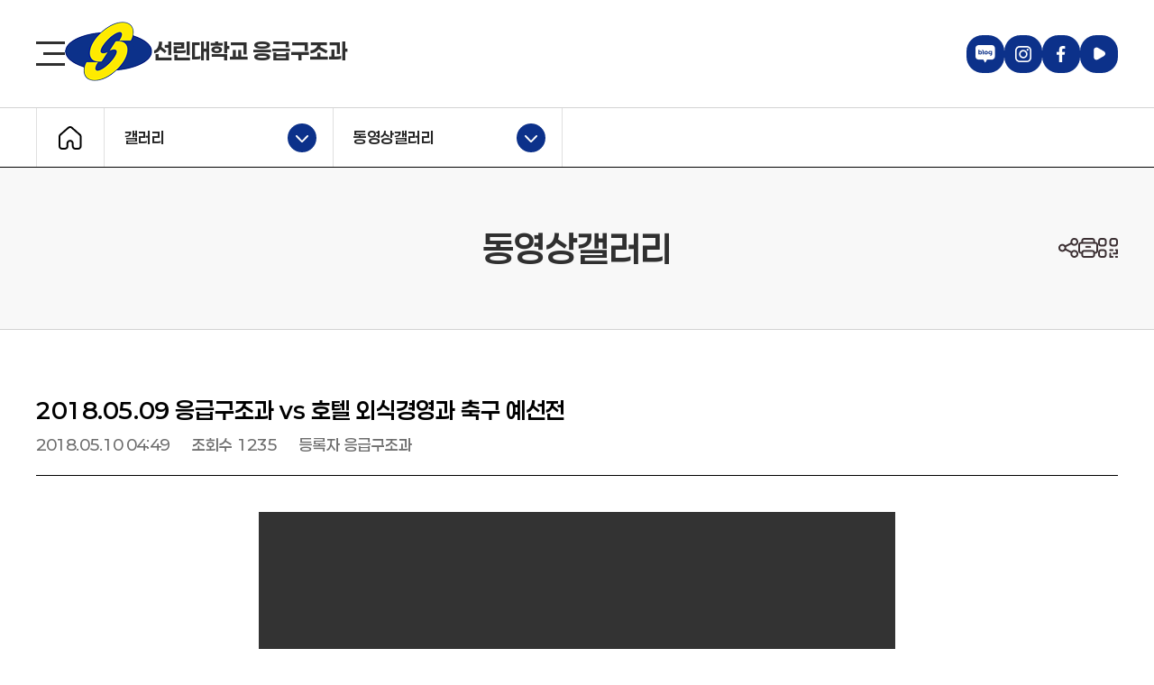

--- FILE ---
content_type: text/html; charset=UTF-8
request_url: https://emt.sunlin.ac.kr/emt/gallery/video?idx=60385&mode=view
body_size: 6932
content:
<!DOCTYPE html>
<html lang="ko">
<head><title>2018.05.09 응급구조과 vs 호텔 외식경영과 축구 예선전  &lt; 동영상갤러리 &lt; 갤러리 &lt; 응급구조과 - 선린대학교</title><meta charset="UTF-8"><meta http-equiv="X-UA-Compatible" content="IE=edge"><meta name="viewport" content="width=device-width, initial-scale=1.0, maximum-scale=1.0, minimum-scale=1.0, user-scalable=no">
	
		<meta name="application-name" content="선린대학교 응급구조과">
		<meta name="title" content="선린대학교 응급구조과">
		<meta name="description" content="선린대학교 응급구조과 공식 홈페이지 - 차별화된 전문 지식과 역량을 갖춘 대체불가 전문응급구조사 양성">
		<meta name="keywords" content="선린대학교, 응급구조과, 응급구조과 소개, 입학안내, 취업안내, 교육과정">

		<meta property="og:url" content="https://emt.sunlin.ac.kr/emt" />
		<meta property="og:type" content="article" />
		<meta property="og:title" content="2018.05.09 응급구조과 vs 호텔 외식경영과 축구 예선전" />
		<meta property="og:description" content="선린대학교 응급구조과 공식 홈페이지 - 차별화된 전문 지식과 역량을 갖춘 대체불가 전문응급구조사 양성" />
		<meta property="og:image" content="http://www.sunlin.ac.kr/contents/fb_emt_logo.jpg?567890" />
		<meta property="og:site_name" content="선린대학교 응급구조과" />
<meta name="naver-site-verification" content="317c5f63f2521f964ec5d4750f1d609bfd7c38f7" />
	<meta name="google-site-verification" content="vcg6mcUaOY5J_-r_I_F659TDjz64tDKVGxQyi8gkOcc" /><!--공통 게시판 스타일-->
<link rel="stylesheet" type="text/css" href="/style/jquery/jquery.modal.min.css" />
<link rel="stylesheet" type="text/css" href="/style/plugin/selectric.min.css" />
<link rel="stylesheet" type="text/css" href="/style/plugin/daterangepicker.min.css" />
<link rel="stylesheet" type="text/css" href="/style/plugin/swiper.min.css" />
<link rel="stylesheet" type="text/css" href="/style/common/base.css" />
<link rel="stylesheet" type="text/css" href="/style/board_new/board_common.css" />
<link rel="stylesheet" type="text/css" href="/style/board_new/search/search_word.css" />
<link rel="stylesheet" type="text/css" href="/style/major/common/layout.css" />
<link rel="stylesheet" type="text/css" href="/style/major/common/sub.css" />
<link rel="stylesheet" type="text/css" href="/style/major/common/common_content.css" />
<link rel="stylesheet" type="text/css" href="/style/major/common/sub_content.css" />
<link rel="stylesheet" type="text/css" href="/style/module/module.css" />

</head>
	
<body>
<script type="text/javascript" src="/js/jquery/jquery-3.6.1.min.js"></script>
<script type="text/javascript" src="/js/jquery/jquery-ui-1.12.1.min.js"></script>
<script type="text/javascript" src="/js/jquery/jquery.cookie.min.js"></script>
<script type="text/javascript" src="/js/plugin/selectric.min.js"></script>
<script type="text/javascript" src="/js/plugin/moment.min.js"></script>
<script type="text/javascript" src="/js/plugin/daterangepicker.min.js"></script>
<script type="text/javascript" src="/js/major/common/layout.js"></script>
<script type="text/javascript" src="/js/major/common/sub.js"></script>
<script type="text/javascript" src="/js/module/module.js"></script>
<script type="text/javascript" src="/js/jwplayer.js"></script><script src="/js/jquery/jquery.modal.min.js" defer></script><script src="/js/plugin/swiper.min.js" defer></script><!-- for daterangepicker --><!-- Global site tag (gtag.js) - Google Analytics -->
<script async src="https://www.googletagmanager.com/gtag/js?id=G-6KPEZFC75R"></script>
<script>
  window.dataLayer = window.dataLayer || [];
  function gtag(){dataLayer.push(arguments);}
  gtag('js', new Date());

  gtag('config', 'G-6KPEZFC75R');
</script>	
	<div id="skip_nav"><a href="#container">본문 바로가기</a></div>
	
	<div id="wrap" class="page basic emt"><!-- Header : start -->
	
				<header id="header">
				  <div class="inner">
					<a href="#" class="gnb_open mob_only"><i class="ico_sitemap icon"></i><span class="sr_only">사이트맵</span></a>
					<h1 class="logo">
					  <a href="/">
						<span class="logo_sunlin"><span class="sr_only">선린대 로고</span></span>
						<span class="logo_text">선린대학교 응급구조과</span>
					  </a>
					</h1>
					<div class="gnb_web">
						
<ul class="gnb">
	<li class="gnbA gnbA1"><a href="/emt/introduce">학과안내</a>
		<div class="gnb_wrap"><div class="gnb_inner inner"><div class="title_box"><h2><span>학과안내</span></h2></div><div class="gnbB_wrap"><ul class="gnbB gnbB1">
			<li class="gnbBs1 gnbBc1"><a href="/emt/introduce/department">학과소개</a></li>
				<li class="gnbBs1 gnbBc2"><a href="/emt/introduce/professor">교수소개</a></li>
				<li class="gnbBs1 gnbBc3"><a href="/emt/introduce/curriculum">교육과정표</a></li>
				<li class="gnbBs1 gnbBc4"><a href="/emt/introduce/benefit">학과혜택</a></li>
				<li class="gnbBs1 gnbBc5"><a href="/emt/introduce/job">취업게시판</a></li>
				<li class="gnbBs1 gnbBc6"><a href="/emt/introduce/career_outcomes">졸업생취업현황</a></li>
				<li class="gnbBs1 gnbBc7"><a href="/emt/introduce/career_fields">졸업생취업분야</a></li>
			</ul></div></div></div>
	</li>
	<li class="gnbA gnbA2"><a href="/emt/reference">자료실</a>
		<div class="gnb_wrap"><div class="gnb_inner inner"><div class="title_box"><h2><span>자료실</span></h2></div><div class="gnbB_wrap"><ul class="gnbB gnbB2">
			<li class="gnbBs2 gnbBc1"><a href="/emt/reference/lecture">강의자료실</a></li>
			</ul></div></div></div>
	</li>
	<li class="gnbA gnbA3 on gnbA3on"><a href="/emt/gallery">갤러리</a>
		<div class="gnb_wrap"><div class="gnb_inner inner"><div class="title_box"><h2><span>갤러리</span></h2></div><div class="gnbB_wrap"><ul class="gnbB gnbB3">
			<li class="gnbBs3 gnbBc1"><a href="/emt/gallery/photo">포토갤러리</a></li>
				<li class="gnbBs3 gnbBc2 on gnbBc2on"><a href="/emt/gallery/video" class="on">동영상갤러리</a></li>
				<li class="gnbBs3 gnbBc3"><a href="/emt/gallery/major_video">학과홍보동영상</a></li>
			</ul></div></div></div>
	</li>
	<li class="gnbA gnbA4"><a href="/emt/community">커뮤니티</a>
		<div class="gnb_wrap"><div class="gnb_inner inner"><div class="title_box"><h2><span>커뮤니티</span></h2></div><div class="gnbB_wrap"><ul class="gnbB gnbB4">
			<li class="gnbBs4 gnbBc1"><a href="/emt/community/emt_news">EMT NEWS</a></li>
				<li class="gnbBs4 gnbBc2"><a href="/emt/community/notice">학과공지</a></li>
				<li class="gnbBs4 gnbBc3"><a href="/emt/community/free">자유게시판</a></li>
				<li class="gnbBs4 gnbBc4"><a href="/emt/community/emergency">응급구조과</a></li>
			</ul></div></div></div>
	</li>
	<li class="gnbA gnbA5"><a href="/emt/admission">입학안내</a>
		<div class="gnb_wrap"><div class="gnb_inner inner"><div class="title_box"><h2><span>입학안내</span></h2></div><div class="gnbB_wrap"><ul class="gnbB gnbB5">
			<li class="gnbBs5 gnbBc1"><a href="https://admission.sunlin.ac.kr/anytime/qna" target="_blank" class="newwin"  title="새창" class="newwin">입시Q&amp;A<span>새창</span></a></li>
				<li class="gnbBs5 gnbBc2"><a href="https://admission.sunlin.ac.kr" target="_blank" class="newwin"  title="새창" class="newwin">입시정보<span>새창</span></a></li>
			</ul></div></div></div>
	</li>
</ul>					</div>
					<div class="gnb_mob">
					  <div class="gnb_top">
						<!-- login : start -->
													<a href="http://portal.sunlin.ac.kr" class="btn_login"><i class="ico_login_sm icon"></i><span>로그인</span></a>
								
						<!-- login : end -->
						<!-- search_toggle : start -->
						<div class="toggle_box">
												  <button class="toggle_open"><i class="ico_search_sm icon"></i><span>검색</span></button>
						  <div class="toggle_cnt">
							<div class="search_box">
							  <div class="search_input">
								<form action="/emt/support/search" method="get" name="smart_search" id="smart_search" target="_self">
								  <label for="search" class="sr_only">검색어 입력</label>
								  <input type="text" name="total_search_word" id="search" placeholder="검색어를 입력해주세요">
								  <button type="button"><i class="ico_search icon"></i><span class="sr_only">검색하기</span></button>
								</form>
							  </div>
							  <button type="button" class="toggle_close"><i class="ico_close_white icon"></i><span class="sr_only">검색영역 닫기</span></button>
							</div>
						  </div>
   
					    </div>
						<!-- search_toggle : end -->												
						<a href="https://www.sunlin.ac.kr/?main=true" target="_blank" title="새창이동"><span>선린대학교</span></a>
						<a href="https://admission.sunlin.ac.kr/" target="_blank" title="새창이동"><span>입학정보</span></a>
						<button type="button" class="gnb_close"><i class="ico_close icon"></i><span class="sr_only">메뉴닫기</span></button>
					  </div>
					  <div class="gnb_bot">
							
<ul class="gnb">
	<li class="gnbA gnbA1"><a href="/emt/introduce">학과안내</a>
		<div class="gnb_wrap"><div class="gnb_inner inner"><div class="title_box"><h2><span>학과안내</span></h2></div><div class="gnbB_wrap"><ul class="gnbB gnbB1">
			<li class="gnbBs1 gnbBc1"><a href="/emt/introduce/department">학과소개</a></li>
				<li class="gnbBs1 gnbBc2"><a href="/emt/introduce/professor">교수소개</a></li>
				<li class="gnbBs1 gnbBc3"><a href="/emt/introduce/curriculum">교육과정표</a></li>
				<li class="gnbBs1 gnbBc4"><a href="/emt/introduce/benefit">학과혜택</a></li>
				<li class="gnbBs1 gnbBc5"><a href="/emt/introduce/job">취업게시판</a></li>
				<li class="gnbBs1 gnbBc6"><a href="/emt/introduce/career_outcomes">졸업생취업현황</a></li>
				<li class="gnbBs1 gnbBc7"><a href="/emt/introduce/career_fields">졸업생취업분야</a></li>
			</ul></div></div></div>
	</li>
	<li class="gnbA gnbA2"><a href="/emt/reference">자료실</a>
		<div class="gnb_wrap"><div class="gnb_inner inner"><div class="title_box"><h2><span>자료실</span></h2></div><div class="gnbB_wrap"><ul class="gnbB gnbB2">
			<li class="gnbBs2 gnbBc1"><a href="/emt/reference/lecture">강의자료실</a></li>
			</ul></div></div></div>
	</li>
	<li class="gnbA gnbA3 on gnbA3on"><a href="/emt/gallery">갤러리</a>
		<div class="gnb_wrap"><div class="gnb_inner inner"><div class="title_box"><h2><span>갤러리</span></h2></div><div class="gnbB_wrap"><ul class="gnbB gnbB3">
			<li class="gnbBs3 gnbBc1"><a href="/emt/gallery/photo">포토갤러리</a></li>
				<li class="gnbBs3 gnbBc2 on gnbBc2on"><a href="/emt/gallery/video" class="on">동영상갤러리</a></li>
				<li class="gnbBs3 gnbBc3"><a href="/emt/gallery/major_video">학과홍보동영상</a></li>
			</ul></div></div></div>
	</li>
	<li class="gnbA gnbA4"><a href="/emt/community">커뮤니티</a>
		<div class="gnb_wrap"><div class="gnb_inner inner"><div class="title_box"><h2><span>커뮤니티</span></h2></div><div class="gnbB_wrap"><ul class="gnbB gnbB4">
			<li class="gnbBs4 gnbBc1"><a href="/emt/community/emt_news">EMT NEWS</a></li>
				<li class="gnbBs4 gnbBc2"><a href="/emt/community/notice">학과공지</a></li>
				<li class="gnbBs4 gnbBc3"><a href="/emt/community/free">자유게시판</a></li>
				<li class="gnbBs4 gnbBc4"><a href="/emt/community/emergency">응급구조과</a></li>
			</ul></div></div></div>
	</li>
	<li class="gnbA gnbA5"><a href="/emt/admission">입학안내</a>
		<div class="gnb_wrap"><div class="gnb_inner inner"><div class="title_box"><h2><span>입학안내</span></h2></div><div class="gnbB_wrap"><ul class="gnbB gnbB5">
			<li class="gnbBs5 gnbBc1"><a href="https://admission.sunlin.ac.kr/anytime/qna" target="_blank" class="newwin"  title="새창" class="newwin">입시Q&amp;A<span>새창</span></a></li>
				<li class="gnbBs5 gnbBc2"><a href="https://admission.sunlin.ac.kr" target="_blank" class="newwin"  title="새창" class="newwin">입시정보<span>새창</span></a></li>
			</ul></div></div></div>
	</li>
</ul>					  </div>
					</div>
					<div class="util">
					  <div class="sns">
						<a href="https://blog.naver.com/sunlindae" target="_blank" title="새창이동"><i class="ico_blog icon"></i><span class="sr_only">블로그 바로가기</span></a>

						                          <a href="https://www.instagram.com/sunlin1969/" target="_blank" title="새창이동">
                            <i class="ico_instagram icon"></i><span class="sr_only">인스타그램 바로가기</span>
                          </a>
                        						<a href="https://www.facebook.com/sunlin1969" target="_blank" title="새창이동"><i class="ico_facebook icon"></i><span class="sr_only">페이스북 바로가기</span></a>
						<a href="https://www.youtube.com/channel/UCyHK4esLw57TiFa6u8gEqng" target="_blank" title="새창이동"><i class="ico_youtube icon"></i><span class="sr_only">유투브 바로가기</span></a>
					  </div>
					  <div class="web_only">
						<!-- login : start -->
													<a href="http://portal.sunlin.ac.kr" class="btn_login"><i class="ico_login icon"></i><span class="sr_only">로그인</span></a>
							
						<!-- login : end -->
						<!-- search_toggle : start -->
			            <div class="toggle_box">
											  
					  <button class="toggle_open"><i class="ico_search icon"></i><span class="sr_only">검색영역 열기</span></button>
					  <div class="toggle_cnt">
						<div class="search_box">
						  <div class="search_input">
							<form action="/emt/support/search" method="get" name="smart_search" id="smart_search" target="_self">
							  <label for="search" class="sr_only">검색어 입력</label>
							  <input type="text" name="total_search_word" id="search" placeholder="검색어를 입력해주세요">
							  <button type="button"><i class="ico_search icon"></i><span class="sr_only">검색하기</span></button>
							</form>
						  </div>
						  <button type="button" class="toggle_close"><i class="ico_close_white icon"></i><span class="sr_only">검색영역 닫기</span></button>
						</div>
					  </div>
   
						</div>
						<!-- search_toggle : end -->	
						<a href="/emt/support/sitemap" class="btn_sitemap"><i class="ico_sitemap icon"></i><span class="sr_only">사이트맵</span></a>
					  </div>
					</div>
				  </div>
				</header>
				
<!-- Header : end --><section id="container" class="page_emt"><div class="sub_nav"><div class="inner">
					<a href="/" class="btn_home"><i class="ico_home icon"></i><span class="sr_only">메인으로</span></a>
					<!-- snb 영역 -->
					
<ul id="path">
	<li class="snb_level snb_level1"><a class="select_menu" href="#none">갤러리<span class="open">열기</span></a></a>
		<ul class="sectionB sectionB1">
			<li class="sectionBs1 sectionBc1"><a href="/emt/introduce"><span>학과안내</span></a></li>
			<li class="sectionBs1 sectionBc2"><a href="/emt/reference"><span>자료실</span></a></li>
			<li class="sectionBs1 sectionBc3 on"><a href="/emt/gallery"><span>갤러리</span></a></li>
			<li class="sectionBs1 sectionBc4"><a href="/emt/community"><span>커뮤니티</span></a></li>
			<li class="sectionBs1 sectionBc5"><a href="/emt/admission"><span>입학안내</span></a></li>
		</ul>
	</li>
	<li class="snb_level snb_level2"><a class="select_menu" href="#none">동영상갤러리<span class="open">열기</span></a></a>
		<ul class="sectionB sectionB2">
			<li class="sectionBs2 sectionBc1"><a href="/emt/gallery/photo"><span>포토갤러리</span></a></li>
			<li class="sectionBs2 sectionBc2 on"><a href="/emt/gallery/video"><span>동영상갤러리</span></a></li>
			<li class="sectionBs2 sectionBc3"><a href="/emt/gallery/major_video"><span>학과홍보동영상</span></a></li>
		</ul>
	</li>
</ul></div></div><div class="sub_vis"><div class="inner">
					<!-- 현재 페이지명 -->
					<h3 class="tit">동영상갤러리</h3>
					<!-- 컨텐츠툴 영역 -->
					    <!-- contents_tool -->
            <div class="contents_tool">
            <div class="drop_wrap share">
                <button type="button" class="btn ico_share drop_btn"><span class="sr_only">공유하기 열기</span></button>
                <div class="drop_menu">
                    <div class="drop_in">
                        <ul class="drop_list">
                            <li class="facebook">
                                <a href="http://www.facebook.com/sharer.php?u=https%3A%2F%2Femt.sunlin.ac.kr%2Femt%2Femt%2Fgallery%2Fvideo%3Fidx%3D60385%26mode%3Dview&amp;t=%EB%8F%99%EC%98%81%EC%83%81%EA%B0%A4%EB%9F%AC%EB%A6%AC"
                                   class="item_link" target="_blank" title="Facebook으로 내보내기 (새창)">
                                    <span>Facebook으로 내보내기</span>
                                </a>
                            </li>
                            <li class="x">
                                <a href="https://x.com/intent/tweet?text=%EB%8F%99%EC%98%81%EC%83%81%EA%B0%A4%EB%9F%AC%EB%A6%AC+https%3A%2F%2Femt.sunlin.ac.kr%2Femt%2Femt%2Fgallery%2Fvideo%3Fidx%3D60385%26mode%3Dview"
                                   class="item_link" target="_blank" title="엑스로 내보내기 (새창)">
                                    <span>엑스로 내보내기</span>
                                </a>
                            </li>
                            <li class="band">
                                <a href="http://www.band.us/plugin/share?body=%EB%8F%99%EC%98%81%EC%83%81%EA%B0%A4%EB%9F%AC%EB%A6%AC%0Ahttps%3A%2F%2Femt.sunlin.ac.kr%2Femt%2Femt%2Fgallery%2Fvideo%3Fidx%3D60385%26mode%3Dview"
                                   class="item_link" target="_blank" title="밴드로 내보내기 (새창)">
                                    <span>밴드로 내보내기</span>
                                </a>
                            </li>

                        </ul>
                    </div>
                </div>
            </div>
            <div class="drop_wrap down">
                <button type="button" class="btn ico_down" title="인쇄하기 새창"><span class="sr_only">인쇄하기 열기</span></button>
                <!--div class="drop_menu">
                    <div class="drop_in">
                        <ul class="drop_list">
                            <li class="print"><a href="?print=true&amp;page=1&amp;idx=60385&amp;mode=view&amp;page=1" target="_blank" title="인쇄하기(새창)" class="item_link"><span class="sr_only">인쇄하기</span></a></li>
                            <li class="jpg"><a href="/emt/gallery/video/screen_print.jpg?idx=60385&amp;mode=view&amp;page=1" target="_blank" title="인쇄하기(새창)" class="item_link"><span class="sr_only">JPG이미지 다운로드</span></a></li>
                            <li class="pdf"><a href="/emt/gallery/video/screen_print.pdf?idx=60385&amp;mode=view&amp;page=1" target="_blank" title="인쇄하기(새창)" class="item_link"><span class="sr_only">PDF파일 다운로드</span></a></li>
                        </ul>
                    </div>
                </div-->
            </div>
            <div class="drop_wrap qr">
                <button type="button" class="btn ico_qr drop_btn"><span class="sr_only">QR코드 열기</span></button>
                <div class="drop_menu">
                    <div class="drop_in">
                        <ul class="drop_list">
                            <li>모바일로 QR코드를 스캔하면<br />이 페이지로 바로 접속합니다</li>
                            <li>
							                                <img class="_img" alt="응급구조과 QRCODE - 동영상갤러리 페이지 바로가기 (http://emt.sunlin.ac.kr/emt/nnmv2r@)" width="262" height="230" src="/emt/gallery/video/nnmv2r/screen_qr.png">
                            							</li>
                        </ul>
                    </div>
                </div>
            </div>
        </div>
        <!-- //contents_tool -->

<script>
    document.addEventListener("DOMContentLoaded", function () {
        $(document).on('click', '.btn.ico_down', function() {
            const queryString = '&idx=60385&amp;mode=view&amp;page=1';
            const url = '?print=true&page=1' + queryString;

            window.open(url, '_blank');
        });

        const copyButton = document.getElementById("copy_link");
        if (copyButton) {
            copyButton.addEventListener("click", function () {
                const currentUrl = window.location.href;

                navigator.clipboard.writeText(currentUrl).then(() => {
                    alert("링크가 복사되었습니다");
                }).catch(err => {
                    alert("링크가 복사되지 않았습니다.");
                });
            });
        } else {
            // console.error("copy_link 요소를 찾을 수 없습니다.");
            return false;
        }
    });

</script>
</div></div><div class="sub_lnb"><div class="inner">
					<div class="swiper swiper_lnb">
						<!-- 4차메뉴 //-->
												<!--// 4차메뉴 -->    
					</div>
					<div class="control">
						<button type="button" class="btn_prev lnb_prev"><i class="ico_prev icon"></i><span class="sr_only">이전</span></button>
						<button type="button" class="btn_next lnb_next"><i class="ico_next icon"></i><span class="sr_only">다음</span></button>
					</div></div></div><div id="content"><div class="inner">
						<!-- 컨텐츠 --><style>
	.show_movie { text-align: center; }
	.show_movie iframe { min-height: 500px; width:90%;}
</style>



<div class="board_wrapper">
	<div class="module_view_box">
		<div class="view_titlebox">
			<h3>2018.05.09 응급구조과 vs 호텔 외식경영과 축구 예선전</h3>
			<dl>
				<dt class="text_hidden">날짜</dt><dd>2018.05.10 04:49</dd>
				<dt>조회수</dt><dd>1235</dd>
				<dt>등록자</dt><dd>응급구조과</dd>
			</dl>
		</div>
		<div class="contbox">
			<div class="viewbox">
				<!--div-->
				<div class="video_box"><video src="./ybmodule.file/board_major/emt_gallery_video/1525895798.mp4" width="706" controls autoplay></video></div><div class="viewbox"><div class="text_viewbox">좋은 경기 보여주신 선수분들 모두 수고하셨습니다~~</div></div>				<!--/div-->
						</div>

			

						<div class="file_viewbox">
				<div class="left_box">
					<strong>첨부파일</strong>
					<a href="#none" class="all_down none">전체(Zip)다운로드</a>				</div>
				<div class="right_box">
					<div class="nomal"><ul>
								<li><a href="/ybscript.io/common/file_download/60385/797964/%5BVAP%5D%EC%B6%95%EA%B5%AC%20%ED%98%B8%ED%85%94%20%EC%9D%91%EA%B5%AC%206.flv?pkey=" target="_blank" title="[VAP]축구 호텔 응구 6.flv다운로드(새창)" >
									<span class="icon file_icon down_etc">동영상</span> <strong>[VAP]축구 호텔 응구 6.flv</strong>
									<span class="file_info">(129 hit/ 3.34 MB)</span>
									<span class="icon down_icon">다운로드</span></a>
								</li></ul></div>				</div>
			</div>
					</div>
		<!-- 버튼 START --><div class="board_btn_box align_right"><ul><li class="board_btn_list"><a href="/emt/gallery/video" id="v_btn_list">목록</a></li></ul></div><!-- 버튼 END --><div class="board_view_pager">	<a href="/emt/gallery/video?mode=view&amp;idx=60386" class="exception_swipe prev_box">		<span class="icon"></span>		<div class="cont_box">			<span>이전글</span>			<span class="title">2018.05.09 경찰행정학과 vs 응급구조학과 축구예선전</span>		</div>	</a>	<a href="/emt/gallery/video?mode=view&amp;idx=60380" class="exception_swipe next_box">		<span class="icon"></span>		<div class="cont_box">			<span>다음글</span>			<span class="title">2018.05.09 국방기술계열 vs 응급구조학과 족구 예선전</span>		</div>	</a></div>	</div>
</div>
			
						<!-- 모듈 공공누리 : s -->
												<!-- 모듈 공공누리 : e --></div></div></section><!-- footer -->				<footer id="footer">
				  <div class="banner">
					<div class="inner">
					  <h3 class="tit f23 tx_navy">학과관련배너</h3>
					  <div class="swiper swiper_banner">
						<div class="swiper-wrapper">
						  <div class="swiper-slide"><a href="https://www.emt.or.kr/" target="_blank" title="대한응급구조사협회 새창이동"><span>대한응급구조사협회</span></a></div><div class="swiper-slide"><a href="https://www.emergency.or.kr/" target="_blank" title="대한응급의학회 새창이동"><span>대한응급의학회</span></a></div><div class="swiper-slide"><a href="https://kacpr.org/" target="_blank" title="대한심폐소생협회 새창이동"><span>대한심폐소생협회</span></a></div><div class="swiper-slide"><a href="https://www.kuksiwon.or.kr/" target="_blank" title="한국보건의료인국가시험원 새창이동"><span>한국보건의료인국가시험원</span></a></div>						  <!--div class="swiper-slide"><a href="#" target="_blank" title="새창이동"><span>사단법인 대한응급구조사협회</span></a></div>
						  <div class="swiper-slide"><a href="#" target="_blank" title="새창이동"><span>대한응급의학회</span></a></div>
						  <div class="swiper-slide"><a href="#" target="_blank" title="새창이동"><span>대한심폐소생협회</span></a></div>
						  <div class="swiper-slide"><a href="#" target="_blank" title="새창이동"><span>한국보건의료인국가시험원</span></a></div-->
						</div>
					  </div>
					  <div class="control">
						<button type="button" class="btn_prev banner_prev"><span class="sr_only">배너 이전 슬라이드</span></button>
						<button type="button" class="btn_stop banner_stop"><span class="sr_only">배너 슬라이드 정지</span></button>
						<button type="button" class="btn_next banner_next"><span class="sr_only">배너 다음 슬라이드</span></button>
					  </div>
					</div>
				  </div>
				  <div class="footer">
					<div class="inner">
					  <div class="top">
						<div class="link">
						  <a href="https://www.sunlin.ac.kr/introduction/roadmap" target="_blank" title="새창"><span>오시는길</span></a>
						  <a href="https://www.sunlin.ac.kr/support/personal/information" target="_blank" title="새창"><span>개인정보처리방침</span></a>
						  <a href="https://www.sunlin.ac.kr/support/email" target="_blank" title="새창"><span>이메일무단수집거부</span></a>
						  <!-- manager_login : start -->
						  				  <a href="https://majorbiz.sunlin.ac.kr/?return_url=https://emt.sunlin.ac.kr/emt/gallery/video?idx=60385&amp;mode=view" target="_blank" title="새창"><span>관리자 로그인</span></a>						  <!-- manager_login : end -->
						</div>
						<!-- footer_util : start -->
												<div class="util">
						  <div class="toggle_box">
							<button class="toggle_open"><span>교내기관 홈페이지</span><i class="ico_toggle icon"></i></button>
							<div class="toggle_cnt">
							  <ul class="list">
								<li><a href="https://library.sunlin.ac.kr/" target="_blank" title="새창이동">디지털도서관</a></li>
								<li><a href="https://lifelong.sunlin.ac.kr/" target="_blank" title="새창이동">평생교육원</a></li>
								<li><a href="https://sap.sunlin.ac.kr/sap/" target="_blank" title="새창이동">국제교류원</a></li>
								<li><a href="https://caregiver.sunlin.ac.kr/" target="_blank" title="새창이동">요양보호사교육원</a></li>
								<li><a href="https://life.sunlin.ac.kr" target="_blank" title="새창이동">학생생활연구소</a></li>
								<li><a href="https://ctl.sunlin.ac.kr" target="_blank" title="새창이동">교수학습지원센터</a></li>
								<li><a href="https://shd.sunlin.ac.kr" target="_blank" title="새창이동">창업교육센터</a></li>
								<li><a href="https://inno.sunlin.ac.kr/" target="_blank" title="새창이동">대학혁신지원단</a></li>
								<li><a href="https://nanum.sunlin.ac.kr/" target="_blank" title="새창이동">선린봉사학습센터</a></li>
								<li><a href="https://slmooc.sunlin.ac.kr/" target="_blank" title="새창이동">선린MOOC</a></li>
								<li><a href="https://colocal.sunlin.ac.kr/" target="_blank" title="새창이동">지역산학협력센터</a></li>
							  </ul>
							</div>
						  </div>
						  <div class="toggle_box">
							<button class="toggle_open"><span>학과 홈페이지</span><i class="ico_toggle icon"></i></button>
							<div class="toggle_cnt">
							  <ul class="list">
								<li><a href="https://nursing.sunlin.ac.kr" target="_blank" title="새창이동">간호학과</a></li>
								<li><a href="https://emt.sunlin.ac.kr" target="_blank" title="새창이동">응급구조과</a></li>
								<li><a href="https://beauty.sunlin.ac.kr" target="_blank" title="새창이동">뷰티디자인과</a></li>
								<li><a href="https://slpt.sunlin.ac.kr/" target="_blank" title="새창이동">물리치료과</a></li>
								<li><a href="https://xray.sunlin.ac.kr" target="_blank" title="새창이동">방사선과</a></li>
								<li><a href="https://optics.sunlin.ac.kr" target="_blank" title="새창이동">안경광학과</a></li>
								<li><a href="https://steel.sunlin.ac.kr" target="_blank" title="새창이동">제철신소재산업과</a></li>
								<li><a href="https://me.sunlin.ac.kr/" target="_blank" title="새창이동">제철산업기계과</a></li>
								<li><a href="https://secondary.sunlin.ac.kr/" target="_blank" title="새창이동">이차전지융합과</a></li>
								<li><a href="https://welfare.sunlin.ac.kr" target="_blank" title="새창이동">사회복지심리상담과</a></li>
								<li><a href="https://police.sunlin.ac.kr" target="_blank" title="새창이동">경찰보안무도과</a></li>
								<li><a href="https://slchild.sunlin.ac.kr" target="_blank" title="새창이동">유아교육과</a></li>
								<li><a href="https://hotel.sunlin.ac.kr" target="_blank" title="새창이동">호텔조리제빵바리스타과</a></li>
								<li><a href="https://i-safety.sunlin.ac.kr" target="_blank" title="새창이동">산업안전보건과</a></li>
								<li><a href="https://animal.sunlin.ac.kr/" target="_blank" title="새창이동">반려동물과</a></li>
							  </ul>
							</div>
						  </div>
						</div>						<!-- footer_util : end -->
					  </div>
					  <div class="bot">
						<p class="logo">
						  <span class="logo_sunlin"><span class="sr_only">선린대 로고</span></span>
						  <span class="logo_text">선린대학교 응급구조과</span>
						</p>
						<p class="info">
						  <span class="address">
							<span>(37560)경상북도 포항시 흥해읍 선린대길 30</span>
							<span>학과전화. 054.260.5661 </span><span>입시상담. 054.260.5555</span>						  </span>
						  <span class="copy">Copyright ⓒ Sunlin University. All Rights Reserved.</span>
						</p>
					  </div>
					</div>
				  </div>
				</footer>
		   <!-- footer : end -->    
	</div>
	<script>let cookiedata = document.cookie;let selfUrl = "/emt/gallery/video";/* 절대 지우지 말것 */let php_self = "/emt/gallery/video";/* 절대 지우지 말것 */let menu_title = "4611";/* 절대 지우지 말것 */let self_location = "/major/";/* 절대 지우지 말것 */let menu_position = "1";/* 절대 지우지 말것 */
		$(document).ready(function() {      });/* 절대 지우지 말것 */</script><noscript><p>자바스크립트를 지원하지 않습니다. 일부 기능이 작동하지 않을 수도 있습니다.</p></noscript>

<!--//
○ Processing time a : 0.0503 ms 
○ Processing time b : 0.0665 ms 
○ Processing time c : 9.0676 ms 
○ Processing time d : 9.0676 ms 
○ memory usage : 779.1 KB 
○ cache update : 5 mins 
○ cache mode : cache 
○ sql query : 15 request
 //-->
</body>
</html>      

--- FILE ---
content_type: text/css
request_url: https://emt.sunlin.ac.kr/style/common/base.css
body_size: 9633
content:
@charset "UTF-8";
@import url("paperlogy.css");

/* ========== reset : s ==========*/
html,body,div,span,object,iframe,h1,h2,h3,h4,h5,h6,p,
blockquote,pre,abbr,address,cite,code,del,dfn,em,img,
ins,kbd,q,samp,small,strong,sub,sup,var,b,i,dl,dt,dd,ol,ul,li,
fieldset,form,label,legend,table,caption,tbody,tfoot,thead,tr,th,td,
article,aside,canvas,details,figcaption,figure,footer,header,
menu,nav,section,summary,time,mark,audio,video{margin:0;padding:0}
table{border:0;border-spacing:0;border-collapse:collapse;}
ul,ol,li,dl,dd,dt{list-style:none}
img,fieldset,iframe{border:0 none}
fieldset{min-inline-size:initial;}
img{vertical-align:top;max-width:100%;}
textarea{resize:none}
input,select,textarea,button{font-size:100%;vertical-align:top;outline:none;-webkit-appearance:none;-webkit-border-radius:0px;}
h1,h2,h3,h4,h5,h6{font-size:100%;font-weight:normal}
address,caption,cite,code,dfn,em,var{font-style:normal;font-weight:normal}
strong{font-style:normal;}
blockquote,q{quotes:none}
blockquote:before,blockquote:after,q:before,q:after{content:"";content:none}
body{-webkit-text-size-adjust:none;-webkit-tap-highlight-color:rgba(0, 0, 0, 0)}

/* box-sizing */
*,*:before,*:after{-moz-box-sizing: border-box;-webkit-box-sizing: border-box;box-sizing: border-box;}
*:focus{outline:2px solid rgba(36, 107, 235, 0.8);}

/* base - IE8~7 */
article,aside,details,figcaption,figure,footer,header,hgroup,menu,nav,section{display:block}

/* base - input */
input:checked[type="checkbox"]{background-color:#666;-webkit-appearance:checkbox}
input[type="search"]::-webkit-search-cancel-button{-webkit-appearance:none}
input[type="password"]::-webkit-input-placeholder{font-family:'Paperlogy';}
input[type="radio"] {-webkit-appearance:radio;}
input[type="checkbox"] {-webkit-appearance:checkbox;}
input[type=radio]:focus + label,
input[type=checkbox]:focus + label{outline:2px solid rgba(36, 107, 235, 0.8);}
input:disabled{background:#f7f7f7;}
input:read-only{/*background:#f2f2f2;*/border:1px solid #dfdfdf;}
input[type=file], input[type=file]::-webkit-file-upload-button, input[type=submit]{cursor:pointer;}
input::-webkit-outer-spin-button, input::-webkit-inner-spin-button{-webkit-appearance:none;margin:0;}/* Chrome, Safari, Edge, Opera */
input[type=number]{-moz-appearance:textfield;}/* Firefox */

/* placeholder */
::-webkit-input-placeholder{color:#6a6a6a;font-size:1.6rem;font-weight:500;}
::-moz-placeholder{color:#6a6a6a;font-size:1.6rem;font-weight:500;}
:-ms-input-placeholder{color:#6a6a6a;font-size:1.6rem;font-weight:500;}
:-moz-placeholder{color:#6a6a6a;font-size:1.6rem;font-weight:500;}

/* base - a */
a{color:#272727;transition:color .2s;}
a,a:link{text-decoration:none;}
a:visited{text-decoration:none}
a:hover,a:focus{text-decoration:none;}
a:active{text-decoration:none}
button{border:0;background-color:transparent;padding:0;cursor:pointer}

/* base - body */
html{font-size:62.5%;}
body{-webkit-font-smoothing: antialiased;}
body,input,select,textarea,button{font:1.6rem/1.5 "Paperlogy", "Malgun Gothic", "맑은 고딕", "돋움", sans-serif;color:#303030;font-weight:500;}
/* ========== reset : e ==========*/



/* ========== 스킵네비게이션, 디버그, 공공누리, 페이지 담당자, 의견남기기 : s ==========*/
/* 스킵네비게이션 */
#skip_nav a, #skiptoContent a{position:fixed;top:-100%;left:0;width:100%;line-height:40px;text-align:center;color:#fff;background-color:#1d1d1d;z-index:99;}
#skip_nav a:focus, #skiptoContent a:focus{top:0;}

/* 디버그 */
#debug_open{position:fixed;bottom:0;left:0;z-index:9999;}
#debug_open, #debug_close{display:block;width:80px;height:30px;font-size:14px;line-height:30px;text-align:center;color:#fff;border:1px solid #fff;border-radius:5px;background-color:#222;padding:0px 2px 0 0;cursor:pointer;}
#debug_open:hover, #debug_close:hover{animation:bounce 0.4s ease infinite alternate;}
#debug{display:none;position:fixed;bottom:0;z-index:10000;}
#debug #debug_setform{width:100%;font-size:13px;border:1px solid #ccc;background-color:#f2f2f2;padding:10px;}
#debug #debug_setform hr{display:none;}
#debug #debug_setform label{font-weight:bold;margin-left:10px;}
#debug #debug_setform select{font-size:1.4rem;height:30px;border:1px solid #d2d2d2;vertical-align:middle;padding:0 10px;}
#debug .body{height: 300px;overflow:scroll;border:1px solid #ccc;font-size:12px}
#debug .btn_sml{display:inline-block;height:3rem;font-size:1.4rem;color:#fff;border:0;border-radius:5px;background-color:#333;vertical-align:middle;padding:0 10px;margin:0 1px;}
#debug .btn_sml span{line-height:3rem;}
#debug .debug_box{list-style:none;margin:0px;display:block;border:1px solid #ccc;padding:7px;background-color: #fcfcfc}
#debug .debug_box span.key{color:#CE0000}
#debug .debug_box span.value{color:#555}
#debug .get, #debug .post{background-color: #e8f2ff}
#debug .session, #debug .cookie{background-color:#f3e2f3}
#debug .config{background-color:#F0FFF0}
#debug .server{background-color:#fff}
#debug .system{background-color:#fffce1}
#debug .error{background-color:#ffdde3}
#HTMLValidator1{background-color: #FFFFFF;bottom: 0;height: 300px;position: fixed;width: 100%;z-index: 9999;overflow-y:scroll;border:1px solid #ccc}
@keyframes bounce{
	from{margin-bottom: 2px;}
	to{margin-bottom: 7px;}
}

/* 공공누리 */
#public_nuri{display:flex;align-items:center;gap:0 2.8rem;border:1px solid #d2d2d2;border-radius:1.4rem;padding:2.5rem 3rem;margin-top:3.5rem;}
#public_nuri img{display:flex;}

/* 페이지 담당자 */
#page_info{border:1px solid #d2d2d2;border-radius:1.4rem;margin-top:5rem;overflow:hidden;}
#page_info i[class*="ico_"]{background-image:url(/images/common_new/sp_public.png) !important;background-repeat:no-repeat;}
#page_info .btn_wrap{display:flex;align-items:center;justify-content:flex-end;gap:0 1rem;margin-left:auto;}
#page_info .btn{width:10.6rem;line-height:4.4rem;text-align:center;color:#fff;border:2px solid transparent;border-radius:1rem;}
#page_info .btn.btn_result{border-color:#282968;background-color:#282968;}
#page_info .btn.btn_cancle{border-color:#bababa;background-color:#fff;color:#000;}
#page_info .btn.btn_submit{border-color:#497cf8;background-color:#497cf8;}
#page_info .radio{position:absolute !important;width:1px !important;height:1px !important;padding:0 !important;margin:-1px !important;overflow:hidden !important;clip:rect(0, 0, 0, 0) !important;white-space:nowrap !important;border:0 !important;}
#page_info .page_info_head{background-color:#f6f7f9;padding:2rem 3rem;}
#page_info .page_info_head dl, #page_info .page_info_head dl div{display:flex;align-items:center;}
#page_info .page_info_head dl{gap:.6rem 5rem;}
#page_info .page_info_head dl div:nth-child(2){margin-right:auto;}
#page_info .page_info_head dl dt{color:#3a3b73;}
#page_info .page_info_head dl dt::after{content:'';display:inline-flex;width:1px;height:1.2rem;background-color:#d2d2d2;vertical-align:middle;margin:0 1.5rem;}
#page_info .page_info_head dl dt .ico_depart{width:17px;height:20px;background-position:-193px -23px;margin-right:.9rem;}
#page_info .page_info_head dl dt .ico_call{width:19px;height:20px;background-position:-230px -23px;margin-right:.9rem;}
#page_info .page_info_head dl dt .ico_time{width:21px;height:20px;background-position:-269px -23px;margin-right:.9rem;}
#page_info .page_info_head dl dd{color:#646464;}
#page_info .page_info_head + .page_info_body{border-top:1px solid #d2d2d2;}

/* 의견남기기 */
#page_info .page_info_body{color:#424255;padding:0 3rem;}
#page_info .question_wrap{display:flex;flex-wrap:wrap;align-items:center;justify-content:space-between;gap:1rem;padding:3rem 0;}
#page_info .question_wrap .question_a{display:inline-flex;align-items:center;gap:0 1rem;margin-left:auto;}
#page_info .question_wrap .radio + label{position:relative;display:inline-flex;align-items:center;justify-content:center;width:10.6rem;line-height:4.4rem;color:#1f1f1f;border:2px solid #bababa;border-radius:1rem;}
#page_info .question_wrap .radio + label i{position:relative;width:2.3rem;height:2.3rem;margin-right:.8rem;}
#page_info .question_wrap .radio + label i.ico_satisfaction_good{background-position:-347px -20px;}
#page_info .question_wrap .radio + label i.ico_satisfaction_bad{background-position:-390px -20px;}
#page_info .question_wrap .radio:checked + label{border-color:#282968;}
#page_info .question_wrap .radio:checked + label i::before{position:absolute;top:0;content:'';display:block;height:1.3rem;background-image:url(/images/common_new/sp_public.png);background-repeat:no-repeat;}
#page_info .question_wrap .radio#satisfaction_good:checked + label i::before{left:-1rem;width:1.5rem;background-position:-433px -26px;}
#page_info .question_wrap .radio#satisfaction_bad:checked + label i::before{left:-.6rem;width:1rem;background-position:-468px -26px;}

#page_info .opinion_wrap{display:none;border-top:1px solid #d2d2d2;padding:3.5rem 0 4rem;}
#page_info .opinion_wrap .btn_wrap{border-top:1px solid #d2d2d2;padding-top:3rem;margin-top:2.5rem;}
#page_info .opinion_tit{font-size:1.8rem;font-weight:700;color:#282968;}
#page_info .opinion_list{display:flex;flex-direction:column;gap:4rem 0;margin-top:4.8rem;}
#page_info .opinion_list .form_q{font-size:1.7rem;color:#252525;}
#page_info .opinion_list .form_q span{display:block;font-size:1.5rem;color:#676666;padding-right:2rem;margin-top:2rem;}
#page_info .opinion_list .form_a{display:flex;flex-wrap:wrap;gap:1.4rem 1rem;margin-top:2.4rem;}
#page_info .opinion_list .form_a .textarea{width:100%;height:9rem;border:1px solid #bababa;border-radius:1rem;padding:1.4rem 2.4rem;}
#page_info .opinion_list .form_a .textarea_count{width:100%;font-size:1.4rem;text-align:right;color:#777;}
#page_info .opinion_list .form_a .textarea_count .txt_num{font-weight:700;color:#1a4ab9;}
#page_info .opinion_list .form_a .form_radio{width:42%;}
#page_info .opinion_list .radio + label{position:relative;display:flex;color:#676666;padding-left:3.2rem;}
#page_info .opinion_list .radio + label i{position:absolute;top:-.2rem;left:0;width:2.7rem;height:2.7rem;border:1px solid #bababa;border-radius:1rem;background-color:#fff;}
#page_info .opinion_list .radio:checked + label i{border-color:#1a4ab9;background:#1a4ab9 url(/images/common_new/sp_public.png) -491px -19px no-repeat;}

#page_info .btn_apply{border-color:#497cf8;background-color:#497cf8;}
#page_info .page_info_body .top{padding-top:3rem;}
#page_info .page_info_body .top .sub{display:flex;flex-wrap:wrap;align-items:center;justify-content:space-between;gap:1rem;margin-top:1rem;}
#page_info .page_info_body .top .sub .ico_star{width:1.7rem;height:1.7rem;background-position:-310px -25px;margin-right:.3rem;}
#page_info .page_info_body .top .radio_group{display:inline-flex;flex-wrap:wrap;gap:1rem 4rem;}
#page_info .page_info_body .top .radio + label{position:relative;color:#424255;padding-left:2.2rem;}
#page_info .page_info_body .top .radio + label > i{position:absolute;top:.1rem;left:0;display:block;width:1.7rem;height:1.7rem;border:2px solid #939494;border-radius:100%;background-color:#fff;}
#page_info .page_info_body .top .radio:checked + label > i{border-color:#3a3b73;}
#page_info .page_info_body .top .radio:checked + label > i::after{position:absolute;top:50%;left:50%;transform:translate(-50%, -50%);content:'';display:block;width:.7rem;height:.7rem;border-radius:100%;background-color:#3a3b73;}
#page_info .page_info_body .btm{border-top:1px solid #d2d2d2;padding:2rem 0 3rem;margin-top:2rem;}
#page_info .page_info_body .btm .form_group{display:flex;align-items:center;gap:0 .6rem;}
#page_info .page_info_body .btm .form_group input{width:calc(100% - 13.8rem);height:4.6rem;border:1px solid #d2d2d2;border-radius:1rem;padding:0 2rem;}
#page_info .page_info_body .btm .form_group .btn{width:13.2rem;height:4.6rem;color:#fff;border-radius:1rem;background-color:#9a9a9a;}

.form_textarea{display:flex;flex-wrap:wrap;gap:1.4rem 1rem;margin-top:2.4rem;}
.form_textarea .textarea{width:100%;border:1px solid #bababa;border-radius:1rem;padding:1.4rem 2.4rem;}
.form_textarea .textarea_count{width:100%;font-size:1.4rem;text-align:right;color:#777;}
.form_textarea .textarea_count .txt_num{font-weight:700;color:#1a4ab9;}

/* 컨텐츠 수정 */
.modify_setting_tab{border-bottom:1px solid #d2d2d2;margin-bottom:2.4rem;}
.modify_setting_tab .tab_menu{overflow:hidden;}
.modify_setting_tab .tab_menu li{float:left;margin:0 0 -1px 3px;}
.modify_setting_tab .tab_menu li:first-child{margin-left:0;}
.modify_setting_tab .tab_menu li a{display:block;border-radius:5px 5px 0 0;border:1px solid #d2d2d2;color:#000;font-size:14px;padding:0 15px;height:30px;line-height:30px;}
.modify_setting_tab .tab_menu li a:hover{transition:ease-in-out 0.2s;background-color:#ffc208;}
.modify_setting_tab .tab_menu li.selected a{color:#fff;background-color:#db3400;}

.tab_content{display:none !important;padding:0;overflow-x:hidden;}
.tab_content.selected{display:block !important;width:100%;} 
/* 버튼영역(라이브 미리보기, 저장, 초기화) */
.tab_content input + .btn_list{margin-top:0;}
.tab_content .btn_list{display:flex;justify-content:flex-end;gap:0 .6rem;margin-top:2.4rem;}
.tab_content .btn_list .btn_sml{display:inline-flex;line-height:1;border:1px solid #666;border-radius:.5rem;background-color:#fff;padding:2px 12px;}
.tab_content .btn_list .btn_sml > span{display:inline-flex;align-items:center;gap:0 .5rem;}
.tab_content .btn_list .url_get{flex:1;display:flex;}
.tab_content .btn_list .url_get label{line-height:2;}
.tab_content .btn_list .url_get input{height:auto;}
/* 테이블여역 */
.tab_content .form_table{margin-top:2.4rem;}
.tab_content .form_table > table{float:none;}
.tab_content .form_table > table input{border:1px solid #ddd;border-radius:.5rem;}
.tab_content .form_table > table select{width:100%;}
.tab_content .form_table > table .item{width:100%;}
.multi-upload{position:relative;overflow:hidden;}
.multi-upload .uploadifyButton{position:relative;z-index:1;}
/* 플리킹 */
.f_wrapper{clear:both;width:100%;border-radius:1rem;padding:.2rem;}
.f_wrapper .f_wrapper_inner{overflow:auto;-webkit-overflow-scrolling:touch;}
.f_wrapper .f_scroller{display:block;height:100%;padding:4px;width:1026px;background-color:#fff;text-align:left;margin-top:10px;}
.f_wrapper .touch{background:url(/images/common/sub/ico_flicking.png) left top no-repeat;height:27px;background-size:contain;padding:0 0 0 36px;line-height:27px;display:inline-block;}
.f_wrapper .touch + .mat0{margin-top: 10px!important;}
/* mode=setting : 모듈자체 스타일 오류 정정 */
.box_type{float:none;}
.box_type .tab_box2{float:none;}
.box_type .tab_box2 li span a{height:40px;}
#setting_form fieldset.webform{float:none;}
/* ========== 스킵네비게이션, 디버그, 공공누리, 페이지 담당자, 의견남기기, 플리킹 : e ==========*/

/* ========== 모달팝업 : s ==========*/
.noscroll{height:100%;min-height:100%;overflow:hidden !important;touch-action:none;}
/* modal 기본 스타일 */
#modal.on{display:block;}
#modal.on .modal_wrap.on{display:flex;}
#modal.fade .modal_cnt{opacity:1;visibility:visible;z-index:101;transition:all .5s;}
#modal.fade .modal_dim{opacity:1;visibility:visible;z-index:99;transition:all .5s;}
#modal{position:fixed;top:0;bottom:0;left:0;right:0;display:none;width:100%;height:100%;overflow-x:hidden;overflow-y:auto;z-index:100;}
#modal .modal_wrap{position:relative;display:none;align-items:center;justify-content:center;height:100%;margin:0 auto;z-index:101;}
#modal .modal_wrap.full{width:100%;}
#modal .modal_cnt{position:relative;display:flex;width:100%;max-height:90vh;word-break:keep-all;border-radius:1.5rem;background-color:#fff;overflow-x:hidden;overflow-y:auto;opacity:0;visibility:hidden;z-index:-1;transition:all .5s;}
#modal .modal_cnt .modal_close{position:absolute;}
#modal .modal_dim{position:fixed;top:0;bottom:0;left:0;right:0;width:100%;height:100%;background-color:rgba(0,0,0,.85);opacity:0;visibility:hidden;z-index:-1;transition:all .5s;}
/* ========== 모달팝업 : s ==========*/

/* ========== 컨텐츠툴 : s ==========*/
.drop_wrap{position:relative;}
.drop_menu{display:none;position:absolute;bottom:-1.5rem;left:50%;transform:translate(-50%, 100%);z-index:2;}
.drop_in{min-width:13.6rem;width:max-content;border:1px solid #333;border-radius:15px;background-color:#fff;overflow:hidden;}
.drop_in::before{position:absolute;top:1px;left:50%;transform:translate(-50%, -100%);content:'';display:block;border:7px solid transparent;border-bottom:7px solid #333;}
.drop_in::after{position:absolute;top:1px;left:50%;transform:translate(-50%, -100%);content:'';display:block;border:6px solid transparent;border-bottom:6px solid #fff;}
.drop_list{color:#575757;padding:20px;}
.drop_list li a{position:relative;color:#575757;}
.drop_list li a:hover{color:#2d4ad8;}
.drop_list li a:hover::after{position:absolute;bottom:0;left:0;content:'';display:block;width:100%;height:2px;background-color:#b7bdee;}

.contents_tool .drop_wrap.share .drop_list li{line-height:1.5;}
.contents_tool .drop_wrap.share .drop_list li a{position:relative;padding-left:2.6rem;}
.contents_tool .drop_wrap.share .drop_list li a::before{position:absolute;top:0;left:0;content:'';display:block;width:2rem;height:2rem;background-image:url(/images/common/sub/contents_tool_detail.png);background-repeat:no-repeat;}
.contents_tool .drop_wrap.share .drop_list li.facebook a::before{background-position:0 -169px;}
.contents_tool .drop_wrap.share .drop_list li.x a::before{background-position:0 -196px;}
.contents_tool .drop_wrap.share .drop_list li.band a::before{background-position:0 -223px;}

.contents_tool .drop_wrap.down .drop_list{display:flex;align-items:center;justify-content:space-around;gap:0 3rem;}
.contents_tool .drop_wrap.down .drop_list li a{content:'';display:block;background-image:url(/images/common_new/sub/content_tools.png);background-repeat:no-repeat;margin:0 auto;}
.contents_tool .drop_wrap.down .drop_list li.print a{width:29px;height:26px;background-position:0 -249px;}
.contents_tool .drop_wrap.down .drop_list li.jpg a{width:27px;height:26px;background-position:-81px -251px;}
.contents_tool .drop_wrap.down .drop_list li.pdf a{width:26px;height:28px;background-position:-159px -249px;}

.contents_tool .drop_wrap.qr .drop_list li{text-align:center;}
.contents_tool .drop_wrap.qr .drop_list li + li{margin-top:1rem;}
.contents_tool .drop_wrap.qr .drop_list li + li img{position:relative;left:1rem;}
/* ========== 컨텐츠툴 : e ==========*/



/* ========== 레이어팝업 : s ==========*/
#popup_wrap .layer_popup{position:absolute;top:35.4rem;left:0;width:42rem;border:2px solid #2a276a;z-index:2;}
#popup_wrap .layer_popup .popup_body .img_wrap{height:49.8rem;}
#popup_wrap .layer_popup .popup_body .img_wrap .img{display:block;width:100%;height:100%}
#popup_wrap .layer_popup .popup_body .img_wrap .img img{width:100%;height:100%;}
#popup_wrap .layer_popup .popup_body .cnt_wrap{display:flex;flex-direction:column;gap:1.8rem 0;height:49.8rem;background-color:#e4e4e4;padding:2.2rem 3.2rem 2.4rem;}
#popup_wrap .layer_popup .popup_body .h_tit{width:80%;font-size:2.4rem;font-weight:700;line-height:1.2;text-align:center;color:#3e3e3e;margin:0 auto;}
#popup_wrap .layer_popup .popup_body .h_tit .ico_popup{display:block;font-size:8.4rem;height:5.7rem;background:url(/images/common_new/ico_popup.png) no-repeat center;margin-bottom:1.2rem;}
#popup_wrap .layer_popup .popup_body .text p::-webkit-scrollbar, #popup_wrap .layer_popup .popup_body .file .list::-webkit-scrollbar{width:1.2rem;border-radius:.6rem;background-color:#e5e5e5;}
#popup_wrap .layer_popup .popup_body .text p::-webkit-scrollbar-thumb, #popup_wrap .layer_popup .popup_body .file .list::-webkit-scrollbar-thumb{border-radius:.6rem;background-color:#b3b3b3;}
#popup_wrap .layer_popup .popup_body .text{flex:1;display:inline-flex;flex-direction:column;border-radius:1.5rem;background-color:#fff;padding:2.8rem;overflow:hidden;}
#popup_wrap .layer_popup .popup_body .text p{height:100%;min-height:calc(100% - 8rem);overflow-y:auto;}
#popup_wrap .layer_popup .popup_body .text .btn_wrap{flex:1;display:flex;justify-content:flex-end;border-top:1px solid #e1e1e1;padding:1.6rem 0 0;margin-top:2.8rem;}
#popup_wrap .layer_popup .popup_body .text .btn_wrap .btn{display:inline-flex;width:10.8rem;font-size:1.2rem;line-height:3rem;text-align:center;color:#fff;border-radius:1rem;background-color:#de5451;}
#popup_wrap .layer_popup .popup_body .file{height:6rem;border-radius:1.5rem;background-color:#fff;padding:.6rem .3rem;overflow:hidden;}
#popup_wrap .layer_popup .popup_body .file .list{display:flex;flex-direction:column;gap:.4rem 0;height:100%;padding:.9rem 2.7rem;overflow-y:auto;}
#popup_wrap .layer_popup .popup_body .file .list li{display:inline-flex;align-items:center;justify-content:space-between;}
#popup_wrap .layer_popup .popup_body .file .list li span{width:calc(100% - 8.6rem);font-size:1.6rem;color:#3e3e3e;white-space:nowrap;text-overflow:ellipsis;overflow:hidden;}
#popup_wrap .layer_popup .popup_body .file .list li .btn{width:8.6rem;font-size:1.4rem;line-height:2.6rem;text-align:center;color:#fff;border-radius:1.2rem;background-color:#8585a0;}
#popup_wrap .layer_popup .popup_foot{display:flex;align-items:center;justify-content:space-between;background-color:#2a276a;padding:1.3rem 1.8rem;}
#popup_wrap .layer_popup .popup_foot button{font-size:1.4rem;color:#fff;}
#popup_wrap .layer_popup .popup_foot button::after{content:'';display:inline-flex;width:1.3rem;height:1.3rem;background:url(/images/common_new/ico_popup_close.png) no-repeat center;vertical-align:middle;margin-left:.4rem;}
/* ========== 레이어팝업 : e ==========*/



/* ========== 공통 클래스 : s ==========*/
.sr_only, .text_hidden, .box_hidden, legend, caption{position:absolute !important;width:1px !important;height:1px !important;padding:0 !important;margin:-1px !important;overflow:hidden !important;clip:rect(0, 0, 0, 0) !important;white-space:nowrap !important;border:0 !important;}
.sd_only{position:initial !important;width:initial !important;height:initial !important;padding:initial !important;margin:initial !important;overflow:visible !important;clip:initial !important;white-space:initial !important;border:initial !important;}
.mob_only{display:none !important;}

.f_l{float:left}
.f_r{float:right}
.clear:after{content:'';display:block;clear:both;}

.bor_none{border:none !important;}
.bor_b_none{border-bottom:none !important;}
.bor_t_none{border-top:none !important;}
.bor_l_none{border-left:none !important;}
.bor_r_none{border-right:none !important;}
.bg_none{background:none !important;}

/* 텍스트, 이미지 정렬 */
.align_left{text-align:left !important;}
.align_right{text-align:right !important;}
.align_center{text-align:center !important;}

/* 간격조정 */
.mt0{margin-top:0 !important;}
.mt5{margin-top:5px !important;}
.mt10{margin-top:10px !important;}
.mt15{margin-top:15px !important;}
.mt20{margin-top:20px !important;}
.mt25{margin-top:25px !important;}
.mt30{margin-top:30px !important;}
.mt35{margin-top:35px !important;}
.mt40{margin-top:40px !important;}
.mt45{margin-top:45px !important;}
.mt50{margin-top:50px !important;}
.mt55{margin-top:55px !important;} 
.mt60{margin-top:60px !important;}
.mt65{margin-top:65px !important;}
.mt70{margin-top:70px !important;}
.mt75{margin-top:75px !important;}
.mt80{margin-top:80px !important;}
.mt85{margin-top:85px !important;}
.mt90{margin-top:90px !important;}
.mt95{margin-top:95px !important;}
.mt100{margin-top:100px !important;}
.mt110{margin-top:110px !important;}
.mt120{margin-top:120px !important;}
.mt130{margin-top:130px !important;}
.mt140{margin-top:140px !important;}
.mt150{margin-top:150px !important;}
.mt200{margin-top:200px !important;}

.mt_5{margin-top:-5px !important;}
.mt_10{margin-top:-10px !important;}
.mt_15{margin-top:-15px !important;}
.mt_20{margin-top:-20px !important;}
.mt_25{margin-top:-25px !important;}
.mt_30{margin-top:-30px !important;}
.mt_35{margin-top:-35px !important;}
.mt_40{margin-top:-40px !important;}
.mt_45{margin-top:-45px !important;}
.mt_50{margin-top:-50px !important;}

.mb0{margin-bottom:0 !important;}
.mb5{margin-bottom:5px !important;}
.mb10{margin-bottom:10px !important;}
.mb15{margin-bottom:15px !important;}
.mb20{margin-bottom:20px !important;}
.mb25{margin-bottom:25px !important;}
.mb30{margin-bottom:30px !important;}
.mb35{margin-bottom:35px !important;}
.mb40{margin-bottom:40px !important;}
.mb45{margin-bottom:45px !important;}
.mb50{margin-bottom:50px !important;}
.mb55{margin-bottom:55px !important;}
.mb60{margin-bottom:60px !important;}
.mb65{margin-bottom:65px !important;}
.mb70{margin-bottom:70px !important;}
.mb75{margin-bottom:75px !important;}
.mb80{margin-bottom:80px !important;}
.mb85{margin-bottom:85px !important;}
.mb90{margin-bottom:90px !important;}
.mb95{margin-bottom:95px !important;}

.mb_5{margin-bottom: -5px !important;}
.mb_10{margin-bottom: -10px !important;}
.mb_20{margin-bottom: -20px !important;}
.mb_30{margin-bottom: -30px !important;}

.ml0{margin-left:0 !important;}
.ml5{margin-left:5px !important;}
.ml10{margin-left:10px !important;}
.ml15{margin-left:15px !important;}
.ml20{margin-left:20px !important;}
.ml25{margin-left:25px !important;}
.ml30{margin-left:30px !important;}
.ml35{margin-left:35px !important;}
.ml40{margin-left:40px !important;}
.ml45{margin-left:45px !important;}
.ml50{margin-left:50px !important;}
.ml55{margin-left:55px !important;}
.ml60{margin-left:60px !important;}
.ml65{margin-left:65px !important;}
.ml70{margin-left:70px !important;}
.ml75{margin-left:75px !important;}
.ml80{margin-left:80px !important;}
.ml85{margin-left:85px !important;}
.ml90{margin-left:90px !important;}
.ml95{margin-left:95px !important;}
.ml100{margin-left:100px !important;}
.ml120{margin-left:120px !important;}
.ml130{margin-left:130px !important;}
.ml140{margin-left:140px !important;}
.ml150{margin-left:150px !important;}

.ml_5{margin-left:-5px !important;}
.ml_10{margin-left:-10px !important;}
.ml_15{margin-left:-15px !important;}
.ml_20{margin-left:-20px !important;}
.ml_25{margin-left:-25px !important;}
.ml_30{margin-left:-30px !important;}
.ml_35{margin-left:-35px !important;}
.ml_40{margin-left:-40px !important;}
.ml_45{margin-left:-45px !important;}
.ml_50{margin-left:-50px !important;}

.mr0{margin-right:0 !important;}
.mr5{margin-right:5px !important;}
.mr10{margin-right:10px !important;}
.mr15{margin-right:15px !important;}
.mr20{margin-right:20px !important;}
.mr25{margin-right:25px !important;}
.mr30{margin-right:30px !important;}
.mr35{margin-right:35px !important;}
.mr40{margin-right:40px !important;}
.mr45{margin-right:45px !important;}
.mr50{margin-right:50px !important;}
.mr55{margin-right:55px !important;}
.mr60{margin-right:60px !important;}
.mr65{margin-right:65px !important;}
.mr70{margin-right:70px !important;}
.mr75{margin-right:75px !important;}
.mr80{margin-right:80px !important;}
.mr85{margin-right:85px !important;}
.mr90{margin-right:90px !important;}
.mr95{margin-right:95px !important;}
.mr100{margin-right:100px !important;}
.mr120{margin-right:120px !important;}
.mr130{margin-right:130px !important;}
.mr140{margin-right:140px !important;}
.mr150{margin-right:150px !important;}

.mr_5{margin-right:-5px !important;}
.mr_10{margin-right:-10px !important;}
.mr_15{margin-right:-15px !important;}
.mr_20{margin-right:-20px !important;}
.mr_25{margin-right:-25px !important;}
.mr_30{margin-right:-30px !important;}
.mr_35{margin-right:-35px !important;}
.mr_40{margin-right:-40px !important;}
.mr_45{margin-right:-45px !important;}
.mr_50{margin-right:-50px !important;}

.ma0{margin:0 !important;}
.ma5{margin:5px !important;}
.ma10{margin:10px !important;}
.ma15{margin:15px !important;}
.ma20{margin:20px !important;}
.ma25{margin:25px !important;}
.ma30{margin:30px !important;}
.ma35{margin:35px !important;}
.ma40{margin:40px !important;}
.ma45{margin:45px !important;}
.ma50{margin:50px !important;}

.pt0{padding-top:0px !important;}
.pt5{padding-top:5px !important;}
.pt10{padding-top:10px !important;}
.pt15{padding-top:15px !important;}
.pt20{padding-top:20px !important;}
.pt25{padding-top:25px !important;}
.pt30{padding-top:30px !important;}
.pt35{padding-top:35px !important;}
.pt40{padding-top:40px !important;}
.pt45{padding-top:45px !important;}
.pt50{padding-top:50px !important;}
.pt60{padding-top:60px !important;}
.pt70{padding-top:70px !important;}
.pt80{padding-top:80px !important;}
.pt90{padding-top:90px !important;}

.pb0{padding-bottom:0 !important;}
.pb5{padding-bottom:5px !important;}
.pb10{padding-bottom:10px !important;}
.pb15{padding-bottom:15px !important;}
.pb20{padding-bottom:20px !important;}
.pb25{padding-bottom:25px !important;}
.pb30{padding-bottom:30px !important;}
.pb35{padding-bottom:35px !important;}
.pb40{padding-bottom:40px !important;}
.pb50{padding-bottom:50px !important;}

.pa0{padding-left:0px !important;}
.pa5{padding-left:5px !important;}
.pa10{padding-left:10px !important;}
.pa15{padding-left:15px !important;}
.pa20{padding-left:20px !important;}
.pa25{padding-left:25px !important;}
.pa30{padding-left:30px !important;}
.pa35{padding-left:35px !important;}
.pa40{padding-left:40px !important;}
.pa45{padding-left:45px !important;}
.pa50{padding-left:50px !important;}
.pa55{padding-left:55px !important;}
.pa60{padding-left:60px !important;}
.pa65{padding-left:65px !important;}
.pa70{padding-left:70px !important;}
.pa75{padding-left:75px !important;}
.pa80{padding-left:80px !important;}
.pa85{padding-left:85px !important;}
.pa90{padding-left:90px !important;}

.pr0{padding-right:0 !important;}
.pr5{padding-right:5px !important;}
.pr10{padding-right:10px !important;}
.pr15{padding-right:15px !important;}
.pr20{padding-right:20px !important;}
.pr25{padding-right:25px !important;}
.pr30{padding-right:30px !important;}
.pr35{padding-right:35px !important;}
.pr40{padding-right:40px !important;}

.pa0{padding:0 !important;}
.pa5{padding:5px !important;}
.pa10{padding:10px !important;}
.pa15{padding:15px !important;}
.pa20{padding:20px !important;}
.pa25{padding:25px !important;}
.pa30{padding:30px !important;}
.pa35{padding:35px !important;}
.pa40{padding:40px !important;}
.pa45{padding:45px !important;}
.pa50{padding:50px !important;}

/* 가변넓이 */
table th.th_5{width:5%;}
table th.th_10{width:10%;}
table th.th_15{width:15%;}
table th.th_18{width:18%;}
table th.th_20{width:20%;}
table th.th_25{width:25%;}
table th.th_30{width:30%;}
table th.th_35{width:35%;}
table th.th_40{width:40%;}
table th.th_45{width:45%;}
table th.th_50{width:50%;}
table th.th_55{width:55%;}
table th.th_60{width:60%;}
table th.th_65{width:65%;}
table th.th_70{width:70%;}
table th.th_75{width:75%;}
table th.th_80{width:80%;}

table td.td_5{width:5%;}
table td.td_10{width:10%;}
table td.td_15{width:15%;}
table td.td_20{width:20%;}
table td.td_25{width:25%;}
table td.td_30{width:30%;}
table td.td_35{width:35%;}
table td.td_40{width:40%;}
table td.td_45{width:45%;}
table td.td_50{width:50%;}
table td.td_55{width:55%;}
table td.td_60{width:60%;}
table td.td_65{width:65%;}
table td.td_70{width:70%;}
table td.td_75{width:75%;}
table td.td_80{width:80%;}

table{font-size:1.7rem;}

/* ========== 공통 클래스 : e ==========*/

/* desktop 사이즈-L : 1440px */
@media screen and (max-width:1440px) {
	#page_info .page_info_head dl{flex-wrap:wrap;gap:.6rem 3rem;}
	#page_info .page_info_head dl dt::after{margin:0 1rem;}
}

/* desktop 사이즈-M : 1280px */
@media screen and (max-width:1280px) {  
	#page_info .opinion_list .form_a .form_radio{width:48%;}
}

/* tablet 사이즈 : 1024px */
@media screen and (max-width:1024px) {
	.web_only{display:none !important;}
	.mob_only{display:flex !important;}
	.modal{overflow:hidden;}
	#page_info .page_info_body .top .radio_group{gap:1rem 2rem;}
}

/* mobile 사이즈 : 768px */
@media screen and (max-width:768px) {
	body{overflow-x:auto;}
}



/* ========== 정리예정 : s(필요 유무 확인 후 삭제) ========== */
/* 의견남기기 : 제출하기 팝업 */
#modal_submit .modal_body .btn_wrap{display:flex;}
#modal_submit .modal_body .modal_close{line-height:4.2rem;color:#fff;background-color:#333;}

/* 의견남기기 : 결과보기 팝업 */
#modal_result .modal_body{padding:3rem 0;}
#modal_result .modal_body .graph{width:calc(50% - 1.5rem);}
#modal_result .modal_foot{border-top:1px solid #d2d2d2;padding-top:3rem;}
#modal_result .modal_foot .btn_wrap{display:flex;justify-content:flex-end;width:100%;margin-top:2.5rem;}
#modal_result .modal_foot .btn{width:12rem;line-height:4.4rem;text-align:center;color:#fff;border:2px solid #282968;background-color:#282968;border-radius:1rem;}

/* 의견남기기 : 결과보기 팝업(심플형) */
#modal_result_simple .modal_body{padding:3rem 0;}
#modal_result_simple .modal_body .question_list li{min-height:auto;}
#modal_result_simple .modal_body .ico_star{width:1.7rem;height:1.7rem;background:url(/images/common_new/sp_public.png) no-repeat -310px -25px;margin-right:.3rem;}
#modal_result_simple .modal_foot{border-top:1px solid #d2d2d2;padding-top:3rem;}
#modal_result_simple .modal_foot .btn_wrap{display:flex;justify-content:flex-end;width:100%;margin-top:2.5rem;}
#modal_result_simple .modal_foot .btn{width:12rem;line-height:4.4rem;color:#fff;border:2px solid #282968;border-radius:1rem;background-color:#282968;}

/* 모달팝업 */
.modal.in{display:block;visibility:visible;z-index:1000;opacity:1;transition-delay:0s;}
.modal{position:fixed;top:0;bottom:0;left:0;right:0;display:none;width:100%;height:100%;overflow-x:hidden;overflow-y:auto;visibility:hidden;z-index:-1;transition:visibility 0.15s 0.3s, z-index 0s 0.3s, opacity 0.2s;}
.modal_dialog.in{display:flex;}
.modal_dialog{position:relative;display:none;align-items:center;justify-content:center;height:100%;margin:0 auto;z-index:1001;}
.modal_dialog.modal_full{width:155rem;}
.modal_dialog.modal_full .modal_content{padding:0;}
.modal_dialog.modal_lg{width:121rem;}
.modal_dialog.modal_md{width:64rem;}
.modal_dialog.modal_sm{width:56rem;}

.modal_dialog .modal_content{position:relative;width:100%;border-radius:3rem;background-color:#fff;padding:3.5rem 3.5rem 2.5rem;overflow:hidden;}
.modal_dialog .modal_content .modal_head .h_tit{font-size:2rem;margin:0;}
.modal_dialog .modal_content .modal_head .h_tit::before{display:none;}
.modal_dialog .modal_content .modal_fix .modal_close{position:absolute;top:4.5rem;right:3.5rem;width:1rem;height:1rem;border:0;background:url(/images/module/common/sp_module.png) no-repeat -588px -25px;text-indent:-9999px;}
.modal_back{position:fixed;top:0;bottom:0;left:0;right:0;width:100%;height:100%;background-color:rgba(0,0,0,.75);visibility:visible;z-index:999;}

.modal_dialog .modal_body .question_graph{display:flex;gap:3rem;}
.modal_dialog .modal_body .graph{width:100%;border-radius:2.4rem;background-color:#f8f8f8;padding:3.4rem 3.4rem 4rem;}
.modal_dialog .modal_body .graph_good .question_list li .graph_a .bar{background-color:#897edb;}
.modal_dialog .modal_body .graph_bad .question_list li .graph_a .bar{background-color:#e3676a;}
.modal_dialog .modal_body .question_list{display:flex;flex-direction:column;gap:1rem 0;}
.modal_dialog .modal_body .question_list li{display:flex;align-items:center;gap:0 1.2rem;min-height:4.5rem;font-size:1.5rem;}
.modal_dialog .modal_body .question_list li .graph_q{flex:2;color:#676666;}
.modal_dialog .modal_body .question_list li .graph_a{flex:3;display:inline-flex;align-items:center;gap:0 1rem;color:#333;}
.modal_dialog .modal_body .question_list li .graph_a .num{font-size:1.6rem;margin-right:1rem;}
.modal_dialog .modal_body .question_list li .graph_a .bar{width:20%;height:1.4rem;border-radius:0 .7rem .7rem 0;}

.modal_dialog .modal_foot .opinion_list{display:flex;flex-direction:column;gap:.7rem 0;height:20.8rem;overflow-y:auto;}
.modal_dialog .modal_foot .opinion_list::-webkit-scrollbar{width:1.2rem;border-radius:.4rem;background-color:#e5e5e5;}
.modal_dialog .modal_foot .opinion_list::-webkit-scrollbar-thumb{border-radius:.4rem;background-color:#b3b3b3;}
.modal_dialog .modal_foot .opinion_list li{display:inline-flex;gap:0 2rem;width:100%;font-size:1.5rem;border-radius:1.4rem;background-color:#f8f8f8;padding:1.4rem 2rem 2rem;}
.modal_dialog .modal_foot .opinion_list li i{width:2.3rem;height:2.3rem;background-image:url(/images/common_new/sp_public.png) !important;background-repeat:no-repeat;margin-right:.8rem;}
.modal_dialog .modal_foot .opinion_list li i.ico_good{background-position:-347px -20px;}
.modal_dialog .modal_foot .opinion_list li i.ico_bad{background-position:-390px -20px;}
.modal_dialog .modal_foot .opinion_list li .name{color:#282968;}
.modal_dialog .modal_foot .opinion_list li .text{flex:1;color:#676767;}

.modal_dialog.modal_sm .modal_content .modal_head{border-bottom:1px solid #000;padding-bottom:2rem;}
.modal_dialog.modal_sm .modal_body{padding:2rem 0;}
.modal_dialog.modal_sm .modal_body .txt{display:flex;flex-direction:column;gap:1.5rem 0;font-size:1.7rem;color:#333;}
.modal_dialog.modal_sm .modal_body .txt span{display:block;}
.modal_dialog.modal_sm .modal_body .btn_wrap, .modal_dialog.modal_sm .modal_body .md_btn_wrap{justify-content:flex-end;width:100%;margin-top:3.5rem;}
.modal_dialog.modal_sm .modal_body .btn_wrap .btn, .modal_dialog.modal_sm .modal_body .md_btn_wrap .md_btn{width:auto;min-width:11.6rem;}

/* 모바일버전보기 */
.change_mobile_system{height:70px;line-height:70px;background:#333;width:200px;text-align:center;border-radius:35px;margin:0 auto;margin-top:50px;}
.change_mobile_system a{display:block;font-size:22px;color:#fff}

/* 콘텐츠 선택 */
#board_list_table{background:transparent url("/images/common/board/table_bg_02.gif") repeat-x scroll left top;border-spacing:0;border-style:solid none none;border-top:2px solid #535353;clear:both;width:100%}
#board_list_table th{background:transparent url("/images/common/board/table_bg_01.gif") no-repeat scroll right 8px;border-bottom:1px solid #b5b5b5; border-style:none none solid;color:#555555;padding:8px 0 7px;text-align:center}
#board_list_table td{background:transparent none repeat scroll 0 0;border-bottom:1px solid #d6d6d6;color:#666666;padding:8px 3px;text-align:center;}
#tab_content_m4 table td input{width:55%;}
#tab_content_m4 #search_result{width:100%;margin-top:10px;}

/* 디버그관련 추가 171123_김용선 */
.debug_info_wrap{position:fixed;bottom:-237px;transition:ease-in-out 0.3s;z-index:99999;}
.debug_info_wrap.open{bottom:0;}
.debug_info_wrap.close{bottom:-237px;}
.debug_info_wrap .debug_open_btn{float:left;margin:5px;padding:5px 10px;background:#222;border-radius:5px;border:1px solid #fff;} 
.debug_info_wrap .debug_open_btn a{display:block;color:#fff;}
#show_debug_info {display:block;width:96.5%;border:1px solid #000;opacity:1;background-color:#ffdde3;font-size:13px;line-height:16px;margin:5px;height:200px;overflow-y:scroll;padding:15px;z-index:99999;color:#323232;}
#show_debug_info > ul{background-color:#fff;}
#show_debug_info ul{padding:10px;}
#show_debug_info ul li.alert{margin:10px 0;padding:10px 0;border:1px dashed #666;border-width:1px 0;background-color:#F3E2F3;}
#show_debug_info ul li ul li{margin-bottom:4px;}

/* 하위버전 업데이트 유도문구 */
#browser{background:url("/images/common/op70.png") repeat scroll 0 0;top:0;left:0;z-index:1001;height:100%;width:100%;position:fixed;text-align:center;}
#browser .infobox{background-color:#fff;width:714px;height:426px;margin:221px auto 0;color:#303030;position:relative;}
#browser .infobox h2{font-size:30px;font-weight:500;padding-top:54px;line-height:30px;}
#browser .infobox h2 span{color:#e53838;}
#browser .infobox p{font-size:17px;line-height:27px;margin-top:25px;}
#browser .infobox ul{width:607px;margin:25px auto 0;}
#browser .infobox ul li{float:left;margin-left:11px;}
#browser .infobox ul li:first-child{margin-left:0;}
#browser .infobox ul li a{display:block;padding-top:110px;width:195px;}
#browser .infobox ul li a span {background-color:#88837d;height:50px;width:195px;text-align:center;display:block;color:#fff;line-height:50px;}
#browser .infobox ul li.ie a {background:url("/images/common/bw_ie.gif") no-repeat scroll center 0;}
#browser .infobox ul li.ff a {background:url("/images/common/bw_ff.gif") no-repeat scroll center 0;}
#browser .infobox ul li.cr a {background:url("/images/common/bw_cr.gif") no-repeat scroll center 0;}
#browser a.brower_close{display:block;position:absolute;right:20px;top:20px;width:24px;height:23px;background:url("/images/common/bw_close.gif") no-repeat scroll center 0;}
#browser a.brower_close span{display:block;text-indent:-5000px;}

/* 페이지담당자 */
#admin_info{clear:both;border:1px solid #d4d4d4;margin-bottom:10px;font-size:15px;}
#admin_info dl{height:54px;line-height:54px;float:left;font-size:16px;}
#admin_info dl dt, #admin_info dl dd{float:left;}
#admin_info dl .part{width:114px;color:#fff;background-color:#4264a3;text-align:center;}
#admin_info dl .part span{background:url("/images/common/admin_info_sp.png") no-repeat 0 1px;padding-left:21px;}
#admin_info dl .part_cnt{padding:0 18px;font-weight:500;}
#admin_info dl .tel{margin:14px 6px 0 12px;width:26px;height:26px;text-indent:-9999px;background:url("/images/common/admin_info_sp.png") no-repeat -35px 0;}
#admin_info dl .update{margin:0 6px 0 40px;font-weight:100;}

#admin_info.multi dl{height:auto;line-height:normal;}
#admin_info.multi dl .part_cnt span{display:block;}
#admin_info.multi dt, #admin_info.multi dd{height:auto;line-height:inherit;}
#admin_info.multi dd.part_cnt{height:auto;margin-left:0;padding:0;}
#admin_info.multi dd.part_cnt > span, #admin_info.multi dd.tel_cnt > span{display:block;padding:0 20px;border-top:1px solid #d2d2d2;border-right:1px solid #d2d2d2;}
#admin_info.multi dd.part_cnt span:first-child, #admin_info.multi dd.tel_cnt span:first-child{border-top:0;}
#admin_info.multi .update{margin:0;}

#admin_info.multi.admin2 dt.part{height:84px;line-height:84px;}
#admin_info.multi.admin2 dd.part_cnt > span{height:41px;line-height:41px;width:340px;}
#admin_info.multi.admin2 dd.tel_cnt > span{height:41px;line-height:41px;padding:0 20px;}
#admin_info.multi.admin2 dd.tel_cnt > span > .tel_ico{/*background:url("/images/www/sub/sub_sp.png") no-repeat -123px -45px;*/ background:url("/images/common/admin_info_sp.png") no-repeat -35px 0;float:left;text-indent:-99999px;width:26px;height:26px;margin:8px 8px 0 0;} 
#admin_info.multi.admin2 .admin_info_right{padding:30px 2.5%;text-align:center;}
#admin_info.multi.admin2 .admin_info_right dt{/*width:100%;*/ margin-right:5px;}
#admin_info.multi.admin2 .admin_info_right dd{/*width:100%;*/margin-right:10px;}

#admin_info.multi.admin3 dt.part{height:125px;line-height:125px;}
#admin_info.multi.admin3 dd.part_cnt > span{height:41px;line-height:41px;width:340px;}
#admin_info.multi.admin3 dd.tel_cnt > span{height:41px;line-height:41px;padding:0 20px;}
#admin_info.multi.admin3 dd.tel_cnt > span > .tel_ico{/*background:url("/images/www/sub/sub_sp.png") no-repeat -123px -45px;*/ background:url("/images/common/admin_info_sp.png") no-repeat -35px 0;float:left;text-indent:-99999px;width:26px;height:26px;margin:8px 8px 0 0;}
#admin_info.multi.admin3 .admin_info_right{padding:40px 2.5%;text-align:center;}
#admin_info.multi.admin3 .admin_info_right dt{width:100%;padding:0;}
#admin_info.multi.admin3 .admin_info_right dd{width:100%;}

#admin_info.multi.admin4 dt.part{height:167px;line-height:167px;}
#admin_info.multi.admin4 dd.part_cnt > span{height:41px;line-height:41px;width:340px;}
#admin_info.multi.admin4 dd.tel_cnt > span{height:41px;line-height:41px;padding:0 20px;}
#admin_info.multi.admin4 dd.tel_cnt > span > .tel_ico{/*background:url("/images/www/sub/sub_sp.png") no-repeat -123px -45px;*/ background:url("/images/common/admin_info_sp.png") no-repeat -35px 0;float:left;text-indent:-99999px;width:26px;height:26px;margin:8px 8px 0 0;} 
#admin_info.multi.admin4 .admin_info_right{padding:61px 2.5%;text-align:center;}
#admin_info.multi.admin4 .admin_info_right dt{width:100%;padding:0;}
#admin_info.multi.admin4 .admin_info_right dd{width:100%;}

#admin_info.multi.admin5 dt.part{height:210px;line-height:210px;}
#admin_info.multi.admin5 dd.part_cnt > span{height:41px;line-height:41px;width:340px;}
#admin_info.multi.admin5 dd.tel_cnt > span{height:41px;line-height:41px;padding:0 20px;}
#admin_info.multi.admin5 dd.tel_cnt > span > .tel_ico{/*background:url("/images/www/sub/sub_sp.png") no-repeat -123px -45px;*/ background:url("/images/common/admin_info_sp.png") no-repeat -35px 0;float:left;text-indent:-99999px;width:26px;height:26px;margin:8px 8px 0 0;} 
#admin_info.multi.admin5 .admin_info_right{padding:78px 2.5%;text-align:center;}
#admin_info.multi.admin5 .admin_info_right dt{width:100%;padding:0;}
#admin_info.multi.admin5 .admin_info_right dd{width:100%;}

@media screen and (min-width:1101px) and (max-width:1180px){
	#admin_info.multi .admin_info_left{width:90%;padding-left:114px;}
	#admin_info.multi dd.part_cnt{width:71%;}
	#admin_info.multi dd.tel_cnt{width:25%;}
	#admin_info.multi dd.tel_cnt > span{border-right:0;}
	#admin_info.multi.admin2 dt.part, #admin_info.multi.admin3 dt.part, #admin_info.multi.admin4 dt.part{height:84px;width:114px;text-align:center;line-height:84px;margin-left:-114px;}
	#admin_info.multi.admin3 dt.part{height:125px;line-height:125px;}
	#admin_info.multi.admin4 dt.part{height:167px;line-height:167px;}
	#admin_info.multi.admin2 dd.part_cnt > span, #admin_info.multi.admin3 dd.part_cnt > span, #admin_info.multi.admin4 dd.part_cnt > span{width:auto;}
	#admin_info.multi.admin2 .admin_info_right, #admin_info.multi.admin3 .admin_info_right, #admin_info.multi.admin4 .admin_info_right{display:none;}
	#admin_info.multi.admin2 dd.tel_cnt > span, #admin_info.multi.admin3 dd.tel_cnt > span, #admin_info.multi.admin4 dd.tel_cnt > span{padding:0 0 0 10%;}
}
@media screen and (max-width:910px){
	#admin_info.multi .admin_info_left{width:90%;padding-left:114px;}
	#admin_info.multi dd.part_cnt{width:71%;}
	#admin_info.multi dd.tel_cnt{width:25%;}
	#admin_info.multi dd.tel_cnt > span{border-right:0;} 
	#admin_info.multi.admin2 dt.part, #admin_info.multi.admin3 dt.part, #admin_info.multi.admin4 dt.part{height:84px;width:114px;text-align:center;line-height:84px;margin-left:-114px;}
	#admin_info.multi.admin3 dt.part{height:125px;line-height:125px;}
	#admin_info.multi.admin4 dt.part{height:167px;line-height:167px;}
	#admin_info.multi.admin2 dd.part_cnt > span, #admin_info.multi.admin3 dd.part_cnt > span, #admin_info.multi.admin4 dd.part_cnt > span{width:auto;}
	#admin_info.multi.admin2 .admin_info_right, #admin_info.multi.admin3 .admin_info_right, #admin_info.multi.admin4 .admin_info_right{display:none;}
	#admin_info.multi.admin2 dd.tel_cnt > span, #admin_info.multi.admin3 dd.tel_cnt > span, #admin_info.multi.admin4 dd.tel_cnt > span{padding:0 0 0 10%;}
}
@media screen and (max-width:810px){
	#admin_info.multi dd.part_cnt{width:69.5%;}
}
@media screen and (max-width:810px){
	#admin_info.multi dd.part_cnt{width:69%;}
}
/* ========== 정리예정 : e ========== */

--- FILE ---
content_type: text/css
request_url: https://emt.sunlin.ac.kr/style/board_new/board_common.css
body_size: 24692
content:
@charset "utf-8";

/*콘텐츠 수정,선택 탭*/
.modify_setting_tab{border-bottom: 1px solid #d2d2d2; margin-bottom: 20px;}
.modify_setting_tab .tab_menu{overflow: hidden;}
.modify_setting_tab .tab_menu li{float: left; margin: 0 0 -1px 3px;}
.modify_setting_tab .tab_menu li:first-child{margin-left: 0;}
.modify_setting_tab .tab_menu li a{display: block; border-radius: 5px 5px 0 0; border: 1px solid #d2d2d2; color: #000; font-size: 14px; padding: 0 15px; height: 30px; line-height: 30px;}
.modify_setting_tab .tab_menu li a:hover{transition: ease-in-out 0.2s; background-color: #ffc208;}
.modify_setting_tab .tab_menu li.selected a{color: #fff; background-color: #db3400;}
.modify_setting_tab .tab_list { margin-bottom: 30px;}

.hid { position: absolute; text-indent: -9999999px; display: block; height: 0; width: 0;}

.content_top_alert, .content_top_alert2 { border: 1px solid #282968; padding: 0px 0 0 200px; border-radius: 20px 50px 20px 50px; position: relative; min-height: 170px;  margin-bottom: 30px;}
.content_top_alert .alert_content, .content_top_alert2 .alert_content { padding: 40px 40px 40px 0;}
.content_top_alert::before{content:'';display:block;margin: 24px auto 0;background: url("/images/common_new/sub/content_sp.png") no-repeat -7px -162px;width: 110px;height:100px;position: absolute;left: 50px;top: 20px;}
.content_top_alert .alert_content p.basic:first-child, .content_top_alert2 .alert_content p.basic:first-child{margin-top:0;}
 
/*모듈 카테고리*/
.cate_list { overflow: hidden;  margin-bottom: 5rem;}
.cate_list li { float: left; text-align: center; height: 50px; line-height: 50px; border-radius: 12px;margin: 0.5% 1% 0.5% 0; min-width:158px;}
.cate_list li:last-child{margin-right:0;}
.cate_list li a { position: relative; display: block; color: #333; padding: 0 10px; border-width: 0 1px 1px 0; background: #ededed; height: 100%; box-sizing: border-box; outline: none; line-height: 50px;    border-radius: 12px;}
.cate_list li a:focus::after { position: absolute; top: 0; left: 0;  content: ''; display: block; width: 100%; height: 100%; border: 2px solid #000; border-radius: 2px; box-sizing: border-box;}
.cate_list li.on { background: #282968;  color: #fff;}


/*리스트 파일아이콘*/
.default_file span.icon {background: transparent url("/images/board/file_icon_sp.png") no-repeat scroll 0 -180px; display: inline-block; text-indent: -99999px; height: 25px;vertical-align: middle;width: 25px;}/* 일반파일 */
.hangul span.icon {background: transparent url("/images/board/file_icon_sp.png") no-repeat scroll 0 0; display: inline-block; text-indent: -99999px; height: 25px; vertical-align: middle; width: 25px;}/* 한글파일 */
.excel span.icon {background: transparent url("/images/board/file_icon_sp.png") no-repeat scroll 0 -30px; display: inline-block; text-indent: -99999px; height: 25px; vertical-align: middle; width: 25px;}/* 엑셀파일 */
.p_point span.icon {background: transparent url("/images/board/file_icon_sp.png") no-repeat scroll 0 -90px; display: inline-block; text-indent: -99999px; height: 25px; vertical-align: middle; width: 25px;}/* 파워포인트 */
.word span.icon {background: transparent url("/images/board/file_icon_sp.png") no-repeat scroll 0 -120px; display: inline-block; text-indent: -99999px; height: 25px; vertical-align: middle; width: 25px;}/* 워드 */
.zip span.icon {background: transparent url("/images/board/file_icon_sp.png") no-repeat scroll 0 -206px; display: inline-block; text-indent: -99999px; height: 25px; vertical-align: middle; width: 25px;}/* 압축파일 */
.pdf span.icon {background: transparent url("/images/board/file_icon_sp.png") no-repeat scroll 0 -150px; display: inline-block; text-indent: -99999px; height: 25px; vertical-align: middle; width: 25px;}/* pdf */
.image span.icon {background: transparent url("/images/board/file_icon_sp.png") no-repeat scroll 0 -60px; display: inline-block; text-indent: -99999px; height: 25px; vertical-align: middle; width: 25px;}/* image */
.music span.icon {background: transparent url("/images/board/file_icon_sp.png") no-repeat scroll 0 -233px; display: inline-block; text-indent: -99999px; height: 25px; vertical-align: middle; width: 25px;}/* 음악파일 */

#content, #module_content{color: #333;}
.w100 { width:100%;}

/*고정넓이*/
table th.th_5px { width:5px;}
table th.th_10px { width:10px;}
table th.th_15px { width:15px;}
table th.th_20px { width:20px;}
table th.th_25px { width:25px;}
table th.th_30px { width:30px;}
table th.th_35px { width:35px;}
table th.th_40px { width:40px;}
table th.th_45px { width:45px;}
table th.th_50px { width:50px;}
table th.th_55px { width:55px;}
table th.th_60px { width:60px;}
table th.th_65px { width:65px;}
table th.th_70px { width:70px;}
table th.th_75px { width:75px;}
table th.th_80px { width:80px;}
table th.th_85px { width:85px;}
table th.th_90px { width:90px;}
table th.th_95px { width:95px;}
table th.th_100px { width:100px;}
table th.th_105px { width:105px;}
table th.th_110px { width:110px;}
table th.th_115px { width:115px;}
table th.th_120px { width:120px;}
table th.th_125px { width:125px;}
table th.th_130px { width:130px;}
table th.th_135px { width:135px;}
table th.th_140px { width:140px;}
table th.th_145px { width:145px;}
table th.th_150px { width:150px;}
table th.th_200px { width:200px;}
table th.th_300px { width:300px;}

/*write 공공누리 스타일*/
.div_open_wrap .div_open_header{position:relative;width:100%;background:#f7f7f7;padding-bottom:30px;border-bottom:1px solid #dbdbdb;}
.div_open_wrap .div_open_header h3{width:100%;height:27px;margin:0 !important;padding:0;line-height:27px;border-bottom:1px solid #dbdbdb;background:#918f8f;color:#fff !important;font-family:'돋움',dotum;font-size:14px !important;font-weight:bold !important;text-align:center;}
.div_open_wrap .div_open_header p{margin:0;padding:10px 20px;border-top:1px solid #fff;line-height:150%;font-size:14px;color:#595959;}
.div_open_wrap .div_open_header a{position:absolute;right:20px;bottom:10px;font-size:14px;color:#595959;}
.div_open_wrap .div_open_header span{font-size:10px;color:#595959;}
.div_open_wrap .div_open_form {position:relative;margin-top:5px;vertical-align:top;}
.div_open_wrap .div_open_form h4{position:absolute;left:0;top:0;margin:0 !important;padding:0 !important;width:188px;height:136px;}
.div_open_wrap .div_open_form h4 img {width:186px;height:135px;border-left:1px solid #dbdbdb;border-top:1px solid #dbdbdb;border-right:1px solid #dbdbdb;}
.div_open_wrap .div_open_form ul{position:relative;list-style:none;margin:0;padding:0;}
.div_open_wrap .div_open_form ul.lpd{padding: 0 0 0 192px !important;} 
.div_open_wrap .div_open_form ul li {position:relative;margin:0;margin-bottom:2px;padding:0;min-height:30px;border-top:1px solid #dbdbdb;border-bottom:1px solid #dbdbdb;background:#f7f7f7;transition: ease-in-out 0.3s;}
.div_open_wrap .div_open_form ul li:hover{border-color: #000;}
.div_open_wrap .div_open_form ul li input{position:absolute;left:10px;top:5px;z-index:10;}
.div_open_wrap .div_open_form ul li label{display:block;position:relative;margin:0;padding:6px 10px 6px 0;padding-left:165px;font-size:12px;color:#231f20;font-weight:bold;line-height:130%;cursor:pointer;}
.div_open_wrap .div_open_form ul li label[for='koglType5'] {display:inline-block;*display:inline;*zoom:1;position:relative;margin:0;padding:6px 10px 6px 0;padding-left:165px;font-size:12px;color:#231f20;font-weight:bold;line-height:130%;cursor:pointer;}
.div_open_wrap .div_open_form ul li label[for='koglType1'] img{position:absolute;left:40px;top:2px;vertical-align:middle;width:74px;height:27px;}
.div_open_wrap .div_open_form ul li label[for='koglType2'] img{position:absolute;left:40px;top:2px;vertical-align:middle;width:91px;height:27px;}
.div_open_wrap .div_open_form ul li label[for='koglType3'] img{position:absolute;left:40px;top:2px;vertical-align:middle;width:91px;height:27px;}
.div_open_wrap .div_open_form ul li label[for='koglType4'] img{position:absolute;left:40px;top:2px;vertical-align:middle;width:109px;height:27px;}
.div_open_wrap .div_open_form ul li label[for='koglType5'] img{position:absolute;left:40px;top:2px;vertical-align:middle;width:109px;height:27px;}
.div_open_wrap .div_open_form ul li a{display: block; font-size:14px;color:#595959; margin: 10px 0 0 11px;}
.div_open_wrap .div_open_form ul li a span{font-size:10px;color:#595959;}
.div_open_wrap .div_open_footer{border-top:1px solid #6c6b6b;background:#f7f7f7;margin-top:5px;padding:10px 20px 10px 27px}
.div_open_wrap .div_open_footer p{font-size:14px;color:#0c0c0c;margin-bottom:5px;text-indent:-7px;}
.div_open_wrap .div_open_footer p strong{font-size:14px; color:#dd494e;font-weight:bold;} 
.div_open_wrap .div_open_footer p span{margin-left:10px;}
.div_open_wrap .div_open_footer p span img{margin-top: 8px;}
.div_open_wrap .codeView {display:none;position:relative;margin:0;margin-top:5px;background:#fff;border:1px solid #dbdbdb;padding:17px 15px 17px 100px;font-size:12px;color:#292929;font-weight:bold;}
.div_open_wrap .codeView img{position:absolute;left:20px;top:25%;vertical-align:middle;width:74px;height:27px;}
.div_open_wrap .codeView05{position:relative;margin:0;margin-top:5px;background:#fff;border:1px solid #dbdbdb;padding:17px 15px 17px 60px;font-size:12px;color:#292929;font-weight:bold;}
.div_open_wrap .codeView05 img{position:absolute;left:20px;top:25%;vertical-align:middle;width:27px;height:27px;}
.div_open_wrap h5.open_title {margin:0;padding:0;position:absolute;left:0;top:136px;}
.div_open_wrap h5.open_title img{width:186px;height:32px;border-left:1px solid #dbdbdb;border-bottom:1px solid #dbdbdb;border-right:1px solid #dbdbdb;}

/*write페이지*/
.module_write_box .base_box{position: relative; overflow: hidden;}
.module_write_box .title_write{position: relative; margin-bottom: 27px;}
.module_write_box .title_write label{position: absolute; text-indent: -99999px; width: 0; height: 0; z-index: -1;}
.module_write_box .title_write input{width: 100%; box-sizing: border-box; border: 1px solid #d2d2d2; background-color: #f5f5f5; font-size: 25px; color: #6d6d6d; padding: 0 20px; height: 82px; line-height: 80px; font-weight: 400; transition: ease-in-out 0.3s; margin: 0; }

.module_write_box .title_write input::placeholder{color: #6d6d6d; font-weight: 400; transition: ease-in-out 0.3s;}
.module_write_box .title_write input:-ms-input-placeholder{color: #6d6d6d; font-weight: 400; transition: ease-in-out 0.3s;}
.module_write_box .title_write input::-ms-input-placeholder{color: #6d6d6d; font-weight: 400; transition: ease-in-out 0.3s;}
.module_write_box .title_write input:hover, .module_write_box .title_write input:focus{color: #000}
.module_write_box .title_write input:hover::placeholder, .module_write_box .title_write input:focus::placeholder{color: #000}
.module_write_box .title_write input:hover:-ms-input-placeholder, .module_write_box .title_write input:focus:-ms-input-placeholder{color: #6d6d6d; font-weight: 400;}
.module_write_box .title_write input:hover::-ms-input-placeholder, .module_write_box .title_write input:focus::-ms-input-placeholder{color: #6d6d6d; font-weight: 400;}
.module_write_box .cont_write .module_text{display: block; border: 1px solid #d2d2d2; border-radius: 5px; height: 36px; line-height: 36px; padding: 0 12px; color: #6d6d6d; box-sizing: border-box;} /*일반적인 인풋박스*/
.module_write_box .cont_write .module_text:hover, .module_write_box .cont_write .module_text:focus{color: #333;}
.module_write_box .cont_write .transparent_box{display: block; height: 38px; line-height: 38px; color: #333; border: 0; padding: 0 12px;}
.module_write_box .cont_write strong.import_txt{display: block; text-align: right; margin-bottom: 5px; letter-spacing: -0.5px;}
.module_write_box .cont_write > .write_box{position: relative; border-top: 1px solid #d2d2d2; padding: 23px 0 23px 200px;}
.module_write_box .cont_write > .write_box > .module_t{position: absolute; top: 23px; left: 20px; height: 35px; line-height: 24px; font-size: 16px; color: #333; font-weight: 400; max-width:165px; word-break:keep-all; }
.module_write_box .cont_write > .write_box > .module_t .import_special{position: relative; display: inline-block;}
.module_write_box .cont_write > .write_box > .module_t .import_special:before{content: '*'; position: relative; display: block;}
.module_write_box .cont_write > .write_box > .module_w .date_box{display: inline-block; vertical-align: middle; margin-top: -3px; padding-right: 38px; border: 1px solid #d2d2d2; border-radius: 5px; transition: ease-in-out 0.3s;}
.module_write_box .cont_write > .write_box > .module_w .date_box input.datetime{display: block; width: 90px; height: 36px; line-height: 36px; border: 0; border-right: 1px solid #d2d2d2; padding: 0 15px; transition: ease-in-out 0.3s; letter-spacing: -0.5px; color: #6d6d6d; background-color: #F5F5F5; font-weight: 400;box-sizing: content-box;}
.module_write_box .cont_write > .write_box > .module_w .date_box:hover{border-color: #000;}
.module_write_box .cont_write > .write_box > .module_w .date_box:hover input.datetime{color: #000; border-color: #000;}
.module_write_box .cont_write > .write_box > .module_w .date_box:focus{color: #000;}
.module_write_box .cont_write > .write_box > .module_w .date_box .date_icon{position: absolute; top: 10px; right: 10px; width: 18px; height: 17px; background: url("/images/board/module_sp.png") no-repeat -59px 0;}
.module_write_box .cont_write > .write_box > .module_w .icon_text{margin: 0 10px; vertical-align: middle;}

.module_write_box .cont_write > .write_box > .module_w .split_box{display: inline-block; margin-right: 20px;/* vertical-align: top;*/}
.module_write_box .cont_write > .write_box > .module_w .split_box.r_none{ margin-right: 0;}/*오른쪽 여백없이 연달아 아이템을 붙임*/
.module_write_box .cont_write > .write_box > .module_w .select_time{display: inline-block; vertical-align: middle; overflow: visible;}
.module_write_box .cont_write > .write_box > .module_w .select_time .selectric .selectric-label{padding-right: 20px; width: 30px;}
.module_write_box .cont_write > .write_box > .module_w .form_check{display: inline-block;margin: 0.5rem 3rem 0.5rem 0;}


.module_write_box .cont_write > .write_box > .module_w .job_check_box { margin-top: 10px;}

.module_write_box .cont_write > .write_box.date_select_box > .module_t input{position: absolute; text-indent: -99999px; width: 0; height: 0; border: 0; z-index: -1; display: none;}
.module_write_box .cont_write > .write_box.date_select_box > .module_t input:hover + label, .module_write_box .cont_write > .write_box.date_select_box > .module_t input:focus + label{/*text-decoration: underline;*/ color: #d21b4f;}
.module_write_box .cont_write > .write_box.date_select_box > .module_t label{cursor: pointer;}
.module_write_box .cont_write > .write_box.date_select_box > .module_t label span.icon{display: inline-block; width: 21px; height: 18px; background: url("/images/board/module_sp.png") no-repeat 0 0; vertical-align: middle; margin: 0px 0 0 8px;}
.module_write_box .cont_write > .write_box.date_select_box > .module_t input:checked + label span.icon{background-position: -28px 0;}
.module_write_box .cont_write > .write_box.module_tagbox > .module_w input{float: left; transition: ease-in-out 0.3s;}
.module_write_box .cont_write > .write_box.module_tagbox > .module_w input:hover, .module_write_box .cont_write > .write_box.module_tagbox > .module_w input:focus{border-color: #000;}
.module_write_box .cont_write > .write_box.module_tagbox > .module_w .tag_add{float: left; margin-left: 8px; background-color: #f5f5f5; border-radius: 5px; color: #000; height: 38px; line-height: 38px; width: 70px; text-align: center; border: 0; cursor: pointer; transition: ease-in-out 0.3s;}
.module_write_box .cont_write > .write_box.module_tagbox > .module_w .tag_add:hover, .module_write_box .cont_write > .write_box.module_tagbox > .module_w .tag_add:focus{background-color: #918f8f; color: #fff;}
.module_write_box .cont_write > .write_box.module_tagbox > .module_w .tag_del{position: relative; display: inline-block; vertical-align: top; margin: 15px 30px 0 0;}
.module_write_box .cont_write > .write_box.module_tagbox > .module_w .tag_del span.icon{position: relative; display: inline-block; width: 22px; height: 22px; border-radius: 50%; background-color: #dddcdc; vertical-align: middle; margin: -3px 0 0 8px; transition: ease-in-out 0.3s;}
.module_write_box .cont_write > .write_box.module_tagbox > .module_w .tag_del span.icon:before{content: ''; position: absolute; top: 50%; left: 50%; width: 14px; height: 2px; background-color: #fff; margin: -1px 0 0 -7px; transform: rotate(45deg);}
.module_write_box .cont_write > .write_box.module_tagbox > .module_w .tag_del span.icon:after{content: ''; position: absolute; top: 50%; left: 50%; width: 14px; height: 2px; background-color: #fff; margin: -1px 0 0 -7px; transform: rotate(-45deg);}
.module_write_box .cont_write > .write_box.module_tagbox > .module_w .tag_del:hover span.icon, .module_write_box .cont_write > .write_box.module_tagbox > .module_w .tag_del:focus span.icon{background-color: #918f8f;}
.module_write_box .cont_write > .write_box.module_tagbox > .module_w .info_txt{color: #6d6d6d; margin-top: 10px;}
.module_write_box .cont_write > .write_box.module_tagbox > .module_w .info_txt span.icon{display: inline-block; width: 20px; height: 19px; background: url("/images/board/module_sp.png") no-repeat -87px 0; vertical-align: middle; margin: -3px 8px 0 0;}
.module_write_box .cont_write > .write_box.module_theme .selectric-wrapper{position: relative; line-height: 0; /*선택영역이 100%로 잡혀서 작업함*/ display: inline-block; vertical-align: middle;}
.module_write_box .cont_write > .write_box.module_theme .selectric{position: relative; display: inline-block; border: 1px solid #d2d2d2; border-radius: 5px; line-height: 1.7em; transition: ease-in-out 0.3s; cursor: pointer;}
.module_write_box .cont_write > .write_box.module_theme .selectric .selectric-label{display: block; margin-right: 35px; border-right: 1px solid #d2d2d2; font-size: 16px; padding: 0 140px 0 10px; height: 36px; line-height: 36px; transition: ease-in-out 0.3s;}
.module_write_box .cont_write > .write_box.module_theme .selectric:hover, .module_write_box .cont_write > .write_box.module_theme .selectric:focus, .module_write_box .cont_write > .write_box.module_theme .selectric:hover .selectric-label, .module_write_box .cont_write > .write_box.module_theme .selectric:focus .selectric-label{border-color: #000;}
.module_write_box .cont_write > .write_box.module_theme .selectric .selectric-button{position: absolute; top: 16px; right: 13px; margin: 0; padding: 0; background: none; border-style: solid; border-width: 7px 4.5px 0 4.5px; border-color: #d2d2d2 transparent; width: 0; height: 0; text-indent: -99999px; transition: ease-in-out 0.3s;}
.module_write_box .cont_write > .write_box.module_theme .selectric:hover .selectric-button, .module_write_box .cont_write > .write_box.module_theme .selectric:focus .selectric-button{border-color: #000 transparent;}
.module_write_box .cont_write > .write_box.module_theme .selectric-items{line-height: 1.7em; font-size: 15px;}
.module_write_box .cont_write > .write_box.module_file{padding: 30px 0 40px 200px;}
.module_write_box .cont_write > .write_box.module_file .file_add{position: relative; overflow: hidden;}
.module_write_box .cont_write > .write_box.module_file .file_add input[type="file"]{position: absolute; width: 0; height: 0; border: 0; text-indent: -99999px; z-index: -1;}
.module_write_box .cont_write > .write_box.module_file .file_add label{float: left; border: 1px solid #585858; height: 36px; line-height: 36px; color: #333; background-color: #f5f5f5; cursor: pointer; transition: ease-in-out 0.3s;}
.module_write_box .cont_write > .write_box.module_file .file_add label:hover, .module_write_box .cont_write > .write_box.module_file .file_add label:focus{background-color: #ffe16c;}
.module_write_box .cont_write > .write_box.module_file .write_file_icon{ height:100%; display: inline-block;  padding: 0 15px;}
.module_write_box .cont_write > .write_box.module_file .write_file_icon:focus-visible { background-color:#ddd; border:2px solid #000;}
.module_write_box .cont_write > .write_box.module_file .file_add label span.icon{display: inline-block; width: 22px; height: 15px; vertical-align: middle; margin: 0 8px 0 0; background: url("/images/board/module_sp.png") no-repeat -117px 0;}
.module_write_box .cont_write > .write_box.module_file .file_add label + p{float: left; height: 38px; line-height: 38px; margin-left: 10px;}
.module_write_box .cont_write > .write_box.module_file .file_list{border: 1px solid #d4d4d4; padding: 20px; margin-top: 10px; overflow: visible;}
.module_write_box .cont_write > .write_box.module_file .file_list.original{margin-top: 50px;}
.module_write_box .cont_write > .write_box.module_file .file_list li{position: relative; display:block; width:100%; overflow: hidden; margin: 3px 0;}
.module_write_box .cont_write > .write_box.module_file .file_list li input[type="hidden"], .module_write_box .cont_write > .write_box.module_file .file_list li input[type="checkbox"]{position: absolute; width: 0; height: 0; border: 0; text-indent: -99999px; z-index: -1;}
.module_write_box .cont_write > .write_box.module_file .file_list li > label{cursor: pointer;}
.module_write_box .cont_write > .write_box.module_file .file_list li > label:hover, .module_write_box .cont_write > .write_box.module_file .file_list li > label:focus{text-decoration: underline;}
.module_write_box .cont_write > .write_box.module_file .file_list li > label span.icon{display: inline-block; width: 16px; height: 14px; vertical-align: middle; margin: 0 8px 0 0; background: url("/images/board/module_sp.png") no-repeat -149px 0;}
.module_write_box .cont_write > .write_box.module_file .file_list li input[type="checkbox"]:checked + label span.icon{background-position: -173px 0;}
.module_write_box .cont_write > .write_box.module_file .file_list li .alt_box{position: relative; padding-left: 26px; margin-top: 3px; overflow: hidden;}
.module_write_box .cont_write > .write_box.module_file .file_list li .alt_box label{position: absolute; top: 0; left: 26px; color: #d21b4f; font-size: 14px; padding: 0 12px; height: 32px; line-height: 32px; cursor: text;}
.module_write_box .cont_write > .write_box.module_file .file_list li .alt_box input{display: block; border: 0; padding: 0 12px; background-color: #f5f5f5; color: #6d6d6d; font-size: 14px; height: 32px; line-height: 32px; width: 100%; box-sizing: border-box; letter-spacing: -1px;}
.module_write_box .cont_write > .write_box.module_file .file_list .file_del{position: absolute; top: -42px; right: 0; color: #333; font-size: 14px; height: 42px; line-height: 42px;}
.module_write_box .cont_write > .write_box.module_file .file_list .file_del:hover{text-decoration: underline;}
.module_write_box .cont_write > .write_box.module_file .file_list .file_del span.icon{display: inline-block; width: 13px; height: 17px; background: url("/images/board/module_sp.png") no-repeat -199px 0; vertical-align: middle; margin: -3px 4px 0 0;}
.module_write_box .cont_write > .write_box.write_inputbox input{height: 34px; line-height: 34px; border: 1px solid #d2d2d2; padding: 0 7px; box-sizing: border-box; /*margin: 0;*/}
.module_write_box .cont_write > .write_box.module_privacy .privacy_title{height: 34px; line-height: 34px;}
.module_write_box .cont_write > .write_box.module_privacy .privacy_textarea{margin-top: 5px;}
.module_write_box .cont_write > .write_box.module_privacy .privacy_textarea textarea{border: 1px solid #d2d2d2; padding: 10px; width: 100%; box-sizing: border-box; margin: 0;}
.module_write_box .cont_write > .write_box.module_privacy .privacy_agree{margin-top: 5px;}
.module_write_box .cont_write > .write_box.module_privacy .privacy_agree label{cursor: pointer;}

.module_write_box .cont_write .tag_check{display:inline-block; margin:5px 30px 5px 0; min-width:15rem;}/*태그등록 스타일 추가*/
.module_write_box .cont_write .tag_check input{position:absolute !important;width:1px !important;height:1px !important;padding:0 !important;margin:-1px !important;overflow:hidden !important;clip:rect(0, 0, 0, 0) !important;white-space:nowrap !important;border:0 !important;}
.module_write_box .cont_write .tag_check input + label{position:relative;color:#000;padding-left:3.2rem;}
.module_write_box .cont_write .tag_check input + label::before{position:absolute;top:-.2rem;left:0;content:'';display:block;width:2.4rem;height:2.4rem;border:1px solid #000;border-radius:.5rem;background-color:#fff;}
.module_write_box .cont_write .tag_check input:checked + label::before{border-color:#295cbc;background:#295cbc url(/images/module/sp_module.png) no-repeat -293px -20px;}

.module_write_box .write_contbox{position: relative; border-top: 1px solid #d2d2d2; padding: 27px 0;}
.module_write_box .write_contbox .module_t{position: relative;}
.module_write_box .write_contbox .module_t > strong{height: 35px; line-height: 35px; font-size: 16px; color: #333; font-weight: 400; margin: 0 10px 0 20px;}
.module_write_box .write_contbox .module_t > span{color: #6d6d6d;}
.module_write_box .write_contbox .module_t .append_btn{position: absolute; top: 0; right: 0;}
.append_btn_bottom{display: block; overflow: hidden; margin-bottom:20px;}
.append_btn_bottom .append_btn{float: right;}
.module_write_box .write_contbox .module_t .append_btn li, .append_btn_bottom li{float: left; margin-left: 3px;}
.module_write_box .write_contbox .module_t .append_btn li:first-child, .append_btn_bottom li:first-child{margin-left: 0;}
.module_write_box .write_contbox .module_t .append_btn li a, .append_btn_bottom li a{display: block; border: 2px solid #585858; background-color: #fff; padding: 0 20px; border-radius: 50px; height: 28px; line-height: 28px; color: #585858; transition: ease-in-out 0.3s;}
.module_write_box .write_contbox .module_t .append_btn li a:hover, .append_btn_bottom li a:hover{background-color: #166ce3; border-color: #166ce3; color: #fff;}
.module_write_box .write_contbox .module_t .append_btn li a span.icon, .append_btn_bottom li a span.icon{display: inline-block; vertical-align: middle; margin: 0px 5px 0 0; background: url("/images/board/module_sp.png") no-repeat -222px 0;}
.module_write_box .write_contbox .module_t .append_btn li.text_append a span.icon, .append_btn_bottom li.text_append a span.icon{width: 13px; height: 12px; background-position: -222px 0;}
.module_write_box .write_contbox .module_t .append_btn li.image_append a span.icon, .append_btn_bottom li.image_append a span.icon{width: 16px; height: 13px; background-position: -245px 0;}
.module_write_box .write_contbox .module_t .append_btn li.link_append a span.icon, .append_btn_bottom li.link_append a span.icon{width: 16px; height: 15px; background-position: -271px 0;}
.module_write_box .write_contbox .module_t .append_btn li.text_append a:hover span.icon, .append_btn_bottom li.text_append a:hover span.icon{background-position: -467px 0;}
.module_write_box .write_contbox .module_t .append_btn li.image_append a:hover span.icon, .append_btn_bottom li.image_append a:hover span.icon{background-position: -490px 0;}
.module_write_box .write_contbox .module_t .append_btn li.link_append a:hover span.icon, .append_btn_bottom li.link_append a:hover span.icon{background-position: -516px 0;}
.module_write_box .write_contbox .module_t .link_modal{position: fixed; top: 0; left: 0; width: 100%; height: 100%; text-align: center; z-index: 11; display: none;}
.module_write_box .write_contbox .module_t .link_modal .modal_inner{display: inline-block; text-align: left; background-color: #f5f5f5; padding: 28px; width: 508px; position: absolute; top: 50%; left: 50%; transform: translate(-50%, -50%); border: 1px solid #777;}
.module_write_box .write_contbox .module_t .link_modal h3{color: #333; font-size: 19px; font-weight: 400; text-align: center; margin-bottom: 15px;}
.module_write_box .write_contbox .module_t .link_modal .base_box{padding-right: 68px;}
.module_write_box .write_contbox .module_t .link_modal .base_box label{position: absolute; top: 1px; left: 0; height: 48px; line-height: 48px; color: #333; padding: 0 15px;}
.module_write_box .write_contbox .module_t .link_modal .base_box input[type="text"]{display: block; width: 100%; height: 48px; line-height: 48px; color: #333; background-color: #fff; padding: 0 14px; border: 0; box-sizing: border-box;}
.module_write_box .write_contbox .module_t .link_modal .base_box a.link_btn{position: absolute; top: 0; right: 0; width: 61px; height: 48px; background-color: #585858; text-indent: -99999px;}
.module_write_box .write_contbox .module_t .link_modal .base_box a.link_btn:before{content: ''; position: absolute; top: 23px; left: 20px; width: 14px; height: 4px; border-radius: 50px; background-color: #fff; transform: rotate(45deg);}
.module_write_box .write_contbox .module_t .link_modal .base_box a.link_btn:after{content: ''; position: absolute; top: 21px; left: 27px; width: 19px; height: 4px; border-radius: 50px; background-color: #fff; transform: rotate(-45deg);}
.module_write_box .write_contbox .module_t .link_modal .link_test{position: relative; padding: 13px 226px 13px 16px; background-color: #fff; margin-top: 10px; min-height: 100px;overflow-y:auto;}
.module_write_box .write_contbox .module_t .link_modal .link_test .cont_box strong{font-weight: 400;}
.module_write_box .write_contbox .module_t .link_modal .link_test .cont_box p{line-height: 24px; margin-top: 5px;}
.module_write_box .write_contbox .module_t .link_modal .link_test .img_box{position: absolute; top: 13px; right: 16px; width: 197px; height: 100px; text-align: right;}
.module_write_box .write_contbox .module_t .link_modal .link_test .img_box img{width: 197px; height: 100px;}
.module_write_box .write_contbox .module_t .link_modal .modal_btnbox{text-align: center; margin-top: 20px;}
.module_write_box .write_contbox .module_t .link_modal .modal_btnbox ul{display: inline-block;}
.module_write_box .write_contbox .module_t .link_modal .modal_btnbox li{float: left; margin-left: 10px;}
.module_write_box .write_contbox .module_t .link_modal .modal_btnbox li:first-child{margin-left: 0;}
.module_write_box .write_contbox .module_t .link_modal .modal_btnbox li a{display: block; height: 36px; line-height: 36px; padding: 0 22px; border: 1px solid #d2d2d2;}
.module_write_box .write_contbox .module_t .link_modal .modal_btnbox li.btn_add a{background-color: #fff;}
.module_write_box .write_contbox .module_t .link_modal .modal_btnbox li.btn_cancel a{background-color: #e2e1e1;}

.module_write_box .write_contbox .module_w{margin-top: 25px;}
.module_write_box .write_contbox .module_w .write_cont{position: relative; margin-top: 20px; padding-right: 55px; border: 1px solid #d2d2d2; background-color: #fff; transition: ease-in-out 0.3s;}
.module_write_box .write_contbox .module_w .write_cont:hover{border: 1px solid #000; box-shadow: 0 4px 2px rgba(34,34,34,0.25);}
.module_write_box .write_contbox .module_w .write_cont:first-child{margin-top: 0;}
.module_write_box .write_contbox .module_w .write_cont .item{position: relative; border-right: 1px solid #d2d2d2; padding: 27px 28px; min-height: 105px; cursor: move; transition: ease-in-out 0.3s;}
.module_write_box .write_contbox .module_w .write_cont:hover .item{border-right-color: #000;}
.module_write_box .write_contbox .module_w .write_cont .right_util{position: absolute; top: 0; right: 0; width: 55px; height: 100%; cursor: move;}
.module_write_box .write_contbox .module_w .write_cont .right_util .move_icon{text-align: center; color: #6d6d6d; font-size: 12px;}
.module_write_box .write_contbox .module_w .write_cont .right_util .move_icon span.icon{display: block; width: 16px; height: 18px; margin: 19px auto 0; background: url("/images/board/module_sp.png") no-repeat -297px 0;}
.module_write_box .write_contbox .module_w .write_cont .right_util .item_del{position: absolute; bottom: 0; left: 0; width: 55px; height: 47px; border-top: 1px solid #d2d2d2; transition: ease-in-out 0.3s;}
.module_write_box .write_contbox .module_w .write_cont .right_util .item_del:hover{background-color: #ffc028;}
.module_write_box .write_contbox .module_w .write_cont:hover .right_util .item_del{border-top-color: #000;}
.module_write_box .write_contbox .module_w .write_cont .right_util .item_del span.icon{position: absolute; top: 50%; left: 50%; width: 19px; height: 17px; background: url("/images/board/module_sp.png") no-repeat -323px 0; text-indent: -99999px; margin: -9px 0 0 -9px;}

.module_write_box .write_contbox .module_w .module_textbox .text_box{position: relative;}
.module_write_box .write_contbox .module_w .module_textbox label{position: absolute; top: 0; left: 0; font-weight: 400; height: 21px; line-height: 21px;}
.module_write_box .write_contbox .module_w .module_textbox textarea{width: 100%; /*min-height: 294px;*/ min-height: 180px; border: 0; padding: 0; font-weight: 400; height: auto; line-height: 28px; resize: none; transition: ease-in-out 0.3s; /*overflow: hidden;*/ overflow-y: auto; overflow-x: hidden;}
.module_write_box .write_contbox .module_w .module_imagebox .img_align_box{position: relative; text-align: center; overflow: hidden; background-color: #d2d2d2;}
.module_write_box .write_contbox .module_w .module_imagebox .img_align_box.change_align img{width: 100%;}
.module_write_box .write_contbox .module_w .module_imagebox .img_align_box .img_util{position: absolute; bottom: 8px; right: 8px;}
.module_write_box .write_contbox .module_w .module_imagebox .img_align_box .img_util li{float: left;}
.module_write_box .write_contbox .module_w .module_imagebox .img_align_box .img_util li a{position: relative; display: block; background-color: #fff; width: 41px; height: 42px; border-left: 1px solid #d2d2d2; overflow: hidden;}
.module_write_box .write_contbox .module_w .module_imagebox .img_align_box .img_util li:first-child a{border-left: 0;}
/*.module_write_box .write_contbox .module_w .module_imagebox .img_align_box .img_util li a:before{content: ''; position: absolute; top: 0; left: 0; width: 100%; height: 100%; box-sizing: border-box; border: 0;}
.module_write_box .write_contbox .module_w .module_imagebox .img_align_box .img_util li.on a:before, .module_write_box .write_contbox .module_w .module_imagebox .img_align_box .img_util li a:hover:before, .module_write_box .write_contbox .module_w .module_imagebox .img_align_box .img_util li a:focus:before{border: 1px solid #6d6d6d;}*/
.module_write_box .write_contbox .module_w .module_imagebox .img_align_box .img_util li a span.icon{position: absolute; top: 50%; left: 50%; width: 16px; height: 15px; background: url("/images/board/module_sp.png") no-repeat -352px 0; text-indent: -99999px; margin: -7.5px 0 0 -8px;}
.module_write_box .write_contbox .module_w .module_imagebox .img_align_box .img_util li.align_width a span.icon{background-position: -352px 0;}
.module_write_box .write_contbox .module_w .module_imagebox .img_align_box .img_util li.align_height a span.icon{background-position: -378px 0;}
.module_write_box .write_contbox .module_w .module_imagebox .img_altbox{position: relative; padding-left: 32px; height: 30px; line-height: 30px; margin-top: 13px;}
.module_write_box .write_contbox .module_w .module_imagebox .img_altbox span.icon{position: absolute; top: 50%; left: 0; width: 23px; height: 23px; background: url("/images/board/module_sp.png") no-repeat -404px 0; margin-top: -12px;}
.module_write_box .write_contbox .module_w .module_imagebox .img_altbox label{position: absolute; top: 0; left: 32px; font-size: 17px; font-weight: 600; cursor: text;}
.module_write_box .write_contbox .module_w .module_imagebox .img_altbox input{display: block; padding: 0 12px 0 0; box-sizing: border-box; width: 100%; height: 30px; line-height: 30px; font-size: 17px; border: 0; letter-spacing: -0.5px;}
.module_write_box .write_contbox .module_w .module_linkbox .item{position: relative; padding: 30px 289px 30px 56px;overflow-y:auto;}
.module_write_box .write_contbox .module_w .module_linkbox .item .cont_box strong{position: relative; display: block; text-decoration: underline; font-size: 17px; word-break: break-all; margin-bottom: 5px;}
.module_write_box .write_contbox .module_w .module_linkbox .item .cont_box strong span.icon{position: absolute; top: 5px; left: -26px; width: 20px; height: 19px; background: url("/images/board/module_sp.png") no-repeat -437px 0;}
.module_write_box .write_contbox .module_w .module_linkbox .item .cont_box strong a{color: #494949; transition: ease-in-out 0.3s;}
.module_write_box .write_contbox .module_w .module_linkbox .item .cont_box strong a:hover{color: #000;}
.module_write_box .write_contbox .module_w .module_linkbox .item .cont_box > span{display: block; line-height: 24px;}
.module_write_box .write_contbox .module_w .module_linkbox .item .cont_box span.title{color: #166ce3;}
.module_write_box .write_contbox .module_w .module_linkbox .item .cont_box span.cont{overflow: hidden; text-overflow: ellipsis; white-space: nowrap;}
.module_write_box .write_contbox .module_w .module_linkbox .item .img_box{position: absolute; top: 30px; right: 30px; width: 197px;}
.module_write_box .write_contbox .module_w .module_linkbox .item .img_box img{width: 197px; height: 100px;}


.module_list_box .board_list_box{margin-top: 40px;}
.module_list_box .board_list_box:first-child{margin-top: 0;}
.module_list_box.nocont .board_photo .item_wrap .cont_box > p{display: none;}

/*list_basic페이지*/
.module_list_box .hot_board{position: relative; padding: 24px 55px; background-color: #f5f5f5;}
.module_list_box .hot_board h3{font-size: 18px; font-weight: 400; margin-bottom: 10px;}
.module_list_box .hot_board .control_box a{position: absolute; top: 50%; width: 22px; height: 41px; background: url("/images/board/module_sp.png") no-repeat 0 -43px; text-indent: -99999px;}
.module_list_box .hot_board .control_box a.prev{left: 22px; background-position: 0 -43px;}
.module_list_box .hot_board .control_box a.next{right: 22px; background-position: -40px -43px;}
.module_list_box .hot_board.no_slide ul{text-align: left;}
.module_list_box .hot_board.no_slide ul li{display: inline-block; width: 32%; margin-left: 2%; vertical-align: top;}
.module_list_box .hot_board.no_slide ul li:first-child{margin-left: 0;}
.module_list_box .hot_board.no_slide .control_box{display: none;}
.module_list_box .hot_board ul.standby{white-space: nowrap; overflow: hidden;}
.module_list_box .hot_board ul.standby li{display: inline-block; margin-left: 15px;}
.module_list_box .hot_board ul.standby li:first-child{margin-left: 0;}
.module_list_box .hot_board ul li a{position: relative; display: block; background-color: #fff; padding: 26px; max-width: 238px; height: 120px; z-index: 1;}
.module_list_box .hot_board ul li .img_box{position: absolute; top: 0; left: 0; width: 100%; height: 100%; z-index: -1; overflow: hidden; display: flex; justify-content: center;}
.module_list_box .hot_board ul li .img_box:after{content: ''; position: absolute; top: 0; left: 0; width: 100%; height: 100%; background-color: rgba(0,0,0,0.55);}
.module_list_box .hot_board ul li .img_box img{max-width: none !important; height: 100%;}
.module_list_box .hot_board ul li .cont_box strong{display: block; font-size: 17px; line-height: 28px; height: 84px; overflow: hidden; text-overflow: ellipsis; display: -webkit-box; -webkit-line-clamp: 3; -webkit-box-orient: vertical;}
.module_list_box .hot_board ul li a:hover .cont_box strong{text-decoration: underline;}
.module_list_box .hot_board ul li .cont_box span.date{display: block; font-size: 14px; overflow: hidden; text-overflow: ellipsis; white-space: nowrap; margin-top: 16px;}
.module_list_box .hot_board ul li.hasimg .cont_box{color: #fff}

.module_list_box .board_search_box{position: relative; margin-top: 0; /*margin-top: 40px;*/ border: 1px solid #d2d2d2; border-radius: 5px; line-height: 0;}/*.module_list_box에 상단여백을 줘서 컨트롤*/
.module_list_box .board_search_box form{display: inline-block; width: 100%; line-height: 1.7em;}
.module_list_box .board_search_box .select_box .selectric{border:0;border-right: 1px solid #d2d2d2; background-color: #fafafa; border-radius: 5px 0 0 5px;}
.module_list_box .board_search_box .select_box .selectric-label, .module_list_box .board_search_box .select_box .selectric .label{padding: 0 27px 0 14px; height: 40px; line-height: 40px; background-color: #fafafa; border-right: 1px solid #d2d2d2; margin-right: 30px; border-radius: 5px 0 0 5px;}
.module_list_box .board_search_box .select_box .selectric-button, .module_list_box .board_search_box .select_box .selectric .button{ top: 3px; right: 0; width:30px; height:40px;  text-indent: -99999px; margin-top: -3.5px; border: 0; padding: 0;}
.module_list_box .board_search_box .select_box .selectric-button:after, .module_list_box .board_search_box .select_box .selectric .button:after{ position:absolute; left:50%; top:50%; margin-left:-5.5px; margin-top:-3.5px; content:""; display:block; width: 11px; height: 7px;  background: url("/images/board/module_sp.png") no-repeat -72px -43px;border:0;}
.module_list_box .board_search_box .left_box{position: relative; float: left;}
.module_list_box .board_search_box .left_box .select_box{float: left;}
.module_list_box .board_search_box .left_box .total{float: left; height: 40px; line-height: 40px; margin-left: 11px; max-width: 60px; white-space: nowrap;}
.module_list_box .board_search_box .right_box{float: right; border-left: 1px solid #d2d2d2; /*max-width: 642px;*/}
.module_list_box .board_search_box .right_box > div{float: left;}
.module_list_box .board_search_box .right_box > .date_box{position: relative; padding: 0 15px; border-right: 1px solid #d2d2d2;}
.module_list_box .board_search_box .right_box > .date_box .base_box, .module_list_box .board_search_box .right_box > .date_box .icon_text{position: relative; float: left; height: 40px; line-height: 40px;}
.module_list_box .board_search_box .right_box > .date_box .base_box{line-height: 0;}
.module_list_box .board_search_box .right_box > .date_box .base_box input{display: inline-block; width: 80px; height: 40px; line-height: 40px; padding: 0; margin: 0; color: #333;  border: 0; background: #fff; vertical-align: middle; font-weight: 400; letter-spacing: -0.5px;}
.module_list_box .board_search_box .right_box > .date_box .base_box .date_icon{display: inline-block; width: 18px; height: 16px; background: url("/images/board/module_sp.png") no-repeat -114px -43px; vertical-align: middle; margin: -2px 0 0 0;}
.module_list_box .board_search_box .right_box > .date_box .icon_text{margin: 0 15px;}
.module_list_box .board_search_box .right_box > .search_input{position: relative; height: 40px; line-height: 40px; padding-right: 45px; width: 273px; box-sizing: border-box;}
.module_list_box .board_search_box .right_box > .search_input label{position: absolute; top: 0; left: 0; height: 40px; line-height: 40px; padding: 0 20px; color: #6d6d6d; cursor: text;}
.module_list_box .board_search_box .right_box > .search_input input[type="text"]{padding: 0 44px 0 20px; border: 0; margin: 0; height: 40px; line-height: 40px; color: #6d6d6d; background: none; vertical-align: top; width: 100%; box-sizing: border-box;}
.module_list_box .board_search_box .right_box > .search_input input[type="submit"]{position: absolute; top: -1px; right: -1px; width: 45px; height: 42px; background: #585858 url("/images/board/module_sp.png") no-repeat -166px -32px; text-indent: -99999px; border: 0; padding: 0; border-radius: 0 5px 5px 0; cursor: pointer;}

@media screen and (max-width:900px), (min-width:1101px) and (max-width:1200px){
	.module_list_box .board_search_box .right_box > .search_input input[type="text"]{width: 120px;}
}

/*게시판 기본형*/
.module_list_box .board_list_box table.board_basic{position: relative; table-layout: fixed; width: 100%; margin-top: 28px;}
.module_list_box .board_list_box table.board_basic tr.notice{background-color: #ecf2f9;}
.module_list_box .board_list_box table.board_basic th{border: solid #000; border-width: 1px 0; padding: 13px 0; color: #585858; text-align: center; font-weight: 400; vertical-align: middle; line-height: 22px;}
.module_list_box .board_list_box table.board_basic tbody tr:hover{background-color: #585858; color: #fff; transition: ease-in-out 0.15s;}
.module_list_box .board_list_box table.board_basic tr:hover td .basic_cont{color: #fff;}
.module_list_box .board_list_box table.board_basic tr:hover td .chumo{color: #fff;}
.module_list_box .board_list_box table.board_basic tr:hover td .proc_wrap span{color: #fff;}
.module_list_box .board_list_box table.board_basic tbody tr{border-bottom: 1px solid #d2d2d2;}
.module_list_box .board_list_box table.board_basic td{padding: 16px 3px; text-align: center; vertical-align: middle; }
.module_list_box .board_list_box table.board_basic td.data_none{background-color: #fff; color: #000;}
.module_list_box .board_list_box table.board_basic td .basic_cont{position: relative; display: inline-block; max-width: 100%; overflow: hidden; text-overflow: ellipsis; white-space: nowrap; box-sizing: border-box; vertical-align: middle; line-height: 1.7em;}
.module_list_box .board_list_box table.board_basic td .basic_cont.del{text-decoration: line-through; color: #afafaf;}
.module_list_box .board_list_box table.board_basic td .basic_cont.icon_01{padding-right: 23px;}
.module_list_box .board_list_box table.board_basic td .basic_cont.icon_02{padding-right: 46px;}
.module_list_box .board_list_box table.board_basic td .basic_cont.icon_03{padding-right: 69px;}
.module_list_box .board_list_box table.board_basic td .basic_cont.icon_04{padding-right: 92px;}
.module_list_box .board_list_box table.board_basic td .basic_cont.icon_05{padding-right: 115px;}
.module_list_box .board_list_box table.board_basic td a.basic_cont:hover{/*text-decoration: underline;*/  }
.module_list_box .board_list_box table.board_basic td .basic_cont .icon_box{position: absolute; top: 4px; right: 0;}
.module_list_box .board_list_box table.board_basic td .basic_cont .icon_box span{float: left; margin-left: 3px;}
.module_list_box .board_list_box table.board_basic td .basic_cont .icon_box span:first-child{margin-left: 0;}
.module_list_box .board_list_box table.board_basic td .basic_cont span.icon_new{width: 18px; height: 18px; background: url("/images/board/module_sp.png") no-repeat -72px -60px; text-indent: -99999px;}
.module_list_box .board_list_box table.board_basic td .basic_cont span.icon_lock{width: 14px; height: 19px; background: url("/images/board/module_sp.png") no-repeat -72px -83px; text-indent: -99999px;}
.module_list_box .board_list_box table.board_basic td .basic_cont span.icon_reply{width: 22px; height: 18px; background: url("/images/board/module_sp.png") no-repeat -96px -83px; text-indent: -99999px;}
.module_list_box .board_list_box table.board_basic td .notice_icon{display: inline-block; margin: -3px 0 0 0; width: 18px; height: 23px; background: url("/images/board/module_sp.png") no-repeat -142px -43px; text-indent: -99999px;}
.module_list_box .board_list_box table.board_basic tr:hover td a.txt_btn{color: #fff;}/*임시작업*/
.module_list_box .board_list_box table.board_basic tr td a.txt_btn:hover{text-decoration: underline;}

.module_list_box .board_list_box table.board_basic td.title { text-align: left;}

.module_list_box .board_list_box span.icon_new{width: 18px; height: 18px; background: url("/images/board/module_sp.png") no-repeat -72px -60px; text-indent: -99999px; display: inline-block; margin-left: 5px; vertical-align: middle;}/*팝업존 새글아이콘*/

.module_list_box .board_basic td .ico_comment{ margin-right: 5px;}
.module_list_box .board_basic td .ico_comment i{ display: inline-block; width: 21px; height: 16px; background: url("/images/board/module_sp.png") no-repeat -579px -197px; text-indent: -99999px; margin-left: 5px; vertical-align: middle }
.module_list_box .board_list_box table.board_basic td .comment_cnt{color: #7C7C7C; margin-left: 5px; border-radius: 100px;}

/*게시판 관리자*/
.module_list_box .board_list_box .board_list .board_manager_btn{overflow: hidden; margin-top:-36px;}
.module_list_box .board_list_box .board_list .board_manager_btn + .board_basic{margin-top:12px;}
.module_list_box .board_list_box .board_list .board_manager_btn > a{float: left; margin-left: 38px;}
.module_list_box .board_list_box .board_list .board_manager_btn > a:first-child{margin-left: 0;}
.module_list_box .board_list_box .board_list .board_manager_btn > a:hover{text-decoration: underline;}
.module_list_box .board_list_box .board_list .board_manager_btn > a span.icon{display: inline-block; vertical-align: middle; margin: -3px 8px 0 0; background: url("/images/board/module_sp.png") no-repeat -190px -76px; text-indent: -99999px;}
.module_list_box .board_list_box .board_list .board_manager_btn > a.all_check.check{color: #166ce3;}
.module_list_box .board_list_box .board_list .board_manager_btn > a.all_check span.icon{width: 16px; height: 11px; background-position: -190px -76px;}
.module_list_box .board_list_box .board_list .board_manager_btn > a.all_check.check span.icon{background-position: -216px -76px;}
.module_list_box .board_list_box .board_list .board_manager_btn > a.check_delete span.icon{width: 13px; height: 17px; background-position: -242px -76px;}
.module_list_box .board_list_box table.board_basic td .list_checkbox{position: relative; display: inline-block; vertical-align: middle; margin: -3px 6px 0 0;}
.module_list_box .board_list_box table.board_basic td .list_checkbox + .notice_icon{margin-left: 5px;}
.module_list_box .board_list_box table.board_basic td .list_checkbox label{display: block; width: 16px; height: 14px; background: url("/images/board/module_sp.png") no-repeat -265px -76px; text-indent: -99999px; cursor: pointer;}
.module_list_box .board_list_box table.board_basic td .list_checkbox input[type="checkbox"]:checked + label{background-position: -291px -76px;}
.module_list_box .board_list_box table.board_basic td .list_checkbox input{position: absolute; width: 0; height: 0; border: 0; text-indent: -99999px; z-index: -1;}
/*게시판 썸네일형*/
.module_list_box .board_list_box .board_thumb .item{position: relative; border: 1px solid #d2d2d2; margin-top: 20px; overflow: hidden;}
.module_list_box .board_list_box .board_thumb .item > a{position: relative;outline:none;}
.module_list_box .board_list_box .board_thumb .item > a:focus::after{position:absolute;top:0;left:0;content:'';display:block;width:100%;height:100%;border:2px solid #000;box-sizing:border-box;}
.module_list_box .board_list_box .board_thumb .item.no_data{border-width: 1px 0;}
.module_list_box .board_list_box .board_thumb .item .item_cont{position: relative; display: block; min-height: 159px; transition: ease-in-out 0.15s;}
.module_list_box .board_list_box .board_thumb .item:hover .item_cont{color: #fff; background-color: #585858; transition: ease-in-out 0.5s;}
.module_list_box .board_list_box .board_thumb .item .item_cont.hasthumb{padding-left: 282px;}
.module_list_box .board_list_box .board_thumb .item .item_cont .thumb_box{position: absolute; top: 0; left: 0; width: 282px; height: 100%;}
.module_list_box .board_list_box .board_thumb .item .item_cont .thumb_box img{width: 100%; height: 100%;}
.module_list_box .board_list_box .board_thumb .item .item_cont .cont_box{position: relative; padding: 20px 30px;}
.module_list_box .board_list_box .board_thumb .item .board_share_box{bottom: auto; top: 15px; right: 60px;}
.module_list_box .board_list_box .board_thumb .item .item_cont .cont_box .title_box{margin-right: 50px; line-height: 0;}
.module_list_box .board_list_box .board_thumb .item .item_cont .cont_box h3{position: relative; display: inline-block; max-width: 100%; padding-right: 25px; box-sizing: border-box; overflow: hidden; text-overflow: ellipsis; white-space: nowrap; font-size: 17px; font-weight: 400; line-height: 1.7em;}
.module_list_box .board_list_box .board_thumb .item .item_cont .cont_box h3 span.icon_new{position: absolute; top: 4px; right: 0; width: 18px; height: 18px; background: url("/images/board/module_sp.png") no-repeat -72px -60px; text-indent: -99999px;}
.module_list_box .board_list_box .board_thumb .item .item_cont .cont_box p{line-height: 24px; max-height: 48px; overflow: hidden; text-overflow: ellipsis; display: -webkit-box; -webkit-line-clamp: 2; -webkit-box-orient: vertical; margin-top: 11px;}
.module_list_box .board_list_box .board_thumb .item .item_cont .cont_box dl{overflow: hidden; color: #6d6d6d; font-size: 14px; margin-top: 5px;}
.module_list_box .board_list_box .board_thumb .item:hover .item_cont .cont_box dl{color: #d2d2d2;}
.module_list_box .board_list_box .board_thumb .item .item_cont .cont_box dt, .module_list_box .board_list_box .board_thumb .item .item_cont .cont_box dd{float: left;}
.module_list_box .board_list_box .board_thumb .item .item_cont .cont_box dd.date{position: relative; padding: 0 15px; margin: 0 5px;}
.module_list_box .board_list_box .board_thumb .item .board_btn_share{position: absolute; top: 27px; right: 30px; width: 18px; height: 16px; background: url("/images/board/module_sp.png") no-repeat -134px -76px; text-indent: -99999px;}
.module_list_box .board_list_box .board_thumb .item:hover .board_btn_share{background-position: -162px -76px; transition: ease-in-out 0.5s;}
.module_list_box .board_list_box .board_thumb .item .board_btn_share:hover, .module_list_box .board_list_box .board_thumb .item .board_btn_share:focus{transform: rotate(-50deg); animation: board_btn_share_hover ease 1.5s 0.75s infinite;}
.module_list_box .board_list_box .board_thumb .item .item_cont .cont_box dt{margin-right: 6px;}
@keyframes board_btn_share_hover{
	0%{transform: rotate(-50deg);}
	50%{transform: rotate(30deg);}
	100%{transform: rotate(-50deg);}
}
/*게시판 썸네일형*/
.module_list_box .board_list_box .board_video{display: inline-block; margin-top: 10px; line-height: 0; width: 100%;}
.module_list_box .board_list_box .board_video .item{position: relative; top: 0; float: left; width: 32%; margin: 2% 0 0 2%; line-height: 1.7em; border: 1px solid #d2d2d2; box-sizing: border-box; text-align: center; transition: ease-in-out 0.3s; cursor: pointer;}
.module_list_box .board_list_box .board_video .item.no_data{width: 100%; border: solid #d2d2d2; border-width: 0 0 1px; cursor: auto;}
.module_list_box .board_list_box .board_video .item:nth-child(3n-2){margin-left: 0;}
.module_list_box .board_list_box .board_video .item.hover{top: -10px; box-shadow: 1px 0 16px rgba(0,0,0,0.33);}
.module_list_box .board_list_box .board_video .item .hover_box > div{position: absolute; background-color: #166ce3; z-index: 1; height: 0;}
.module_list_box .board_list_box .board_video .item .hover_box > div.lt{width: 100%; bottom: 100%; left: 0; margin-bottom: -6px;}
.module_list_box .board_list_box .board_video .item .hover_box > div.lr{width: 6px; bottom: 0; right: 0;}
.module_list_box .board_list_box .board_video .item .hover_box > div.lb{width: 100%; bottom: 0; left: 0;}
.module_list_box .board_list_box .board_video .item .hover_box > div.ll{width: 6px; bottom: 0; left: 0;}
.module_list_box .board_list_box .board_video .item.hover .hover_box > div.lt{height: 6px; transition: ease-in-out 0.1s 0.35s;}
.module_list_box .board_list_box .board_video .item.hover .hover_box > div.lr{height: 100%; transition: ease-in-out 0.35s 0.1s;}
.module_list_box .board_list_box .board_video .item.hover .hover_box > div.lb{height: 6px; transition: ease-in-out 0.1s 0s;}
.module_list_box .board_list_box .board_video .item.hover .hover_box > div.ll{height: 100%; transition: ease-in-out 0.35s 0.1s;}
.module_list_box .board_list_box .board_video .item .thumb_box{position: relative; display: block; overflow: hidden;}
.module_list_box .board_list_box .board_video .item .thumb_box a{display: block;}
.module_list_box .board_list_box .board_video .item .thumb_box a img{width: 100%;}
.module_list_box .board_list_box .board_video .item .thumb_box a:focus:after {content: ''; position: absolute; top: 0; left: 0; width: 100%; height: 100%; box-sizing: border-box; border: 3px solid #d21b4f;} 
.module_list_box .board_list_box .board_video .item .thumb_box .playtime{position: absolute; bottom: 6px; right: 6px; /*background-color: rgba(0,0,0,0.6);*/ background-color:#023061; height: 32px; line-height: 32px; color: #fff; padding: 0 12px;}
.module_list_box .board_list_box .board_video .item .thumb_box .playtime span.icon{display: inline-block; width: 16px; height: 16px; background: url("/images/board/module_sp.png") no-repeat -317px -76px; vertical-align: middle; margin: 0 6px 0 0;}
.module_list_box .board_list_box .board_video .item .cont_box{position: relative; padding: 15px 20px 22px;}
.module_list_box .board_list_box .board_video .item .top_util > span{color: #6d6d6d;}
.module_list_box .board_list_box .board_video .item .top_util .board_btn_share{display: inline; color: #6d6d6d; margin-left: 26px; transition: ease-in-out 0.3s;}
.module_list_box .board_list_box .board_video .item .top_util .board_btn_share.on, .module_list_box .board_list_box .board_video .item .top_util .board_btn_share:hover{color: #1a66d4;}
.module_list_box .board_list_box .board_video .item .top_util .board_btn_share span.icon{display: inline-block; width: 14px; height: 13px; background: url("/images/board/module_sp.png") no-repeat -343px -76px; vertical-align: middle; margin: -3px 4px 0 0; transition: ease-in-out 0.3s;}
.module_list_box .board_list_box .board_video .item .top_util .board_btn_share.on span.icon, .module_list_box .board_list_box .board_video .item .top_util .board_btn_share:hover span.icon{background-position: -367px -76px;}
.module_list_box .board_list_box .board_video .item h3{position: relative; display: inline-block; font-size: 17px; max-width: 100%; overflow: hidden; text-overflow: ellipsis; white-space: nowrap; box-sizing: border-box; line-height: 1.7em; margin: 2px 0 -6px; }
.module_list_box .board_list_box .board_video .item h3.has_new{padding-right: 25px;}
.module_list_box .board_list_box .board_video .item h3 a{display: block;}
.module_list_box .board_list_box .board_video .item h3 span.icon_new{position: absolute; top: 4px; right: 0; width: 18px; height: 18px; background: url(/images/board/module_sp.png) no-repeat -72px -60px; text-indent: -99999px;}
.module_list_box .board_list_box .board_video .item dl{color: #6d6d6d; line-height: 0;}
.module_list_box .board_list_box .board_video .item dd{display: inline-block; line-height: 1.7em; margin: 0 1.5px;}

/*콜라쥬 게시판*/
.module_list_box .board_list_box .board_photo{display: inline-block; margin-top: 10px; line-height: 0; width: 100%;}
.module_list_box .board_list_box .board_photo .tag_box{border: 1px solid #d2d2d2; border-radius: 5px; padding: 15px; text-align: center;}
.module_list_box .board_list_box .board_photo .tag_box ul{line-height: 0; margin-top: -10px;}
.module_list_box .board_list_box .board_photo .tag_box ul li{display: inline-block; line-height: 1.7em; margin: 10px 10px 0;}
.module_list_box .board_list_box .board_photo .tag_box ul li a{display: block; padding: 0 18px; height: 34px; line-height: 34px; font-size: 17px; border-radius: 5px;}
.module_list_box .board_list_box .board_photo .tag_box ul li.on a{background-color: #166ce3; color: #fff;}
.module_list_box .board_list_box .board_photo .item_wrap{display: inline-block; width: 100%;}
.module_list_box .board_list_box .board_photo .item{position: relative; top: 0; float: left; width: 32%; margin: 2% 0 0 2%; line-height: 1.7em; border: 1px solid #d2d2d2; box-sizing: border-box; text-align: center; transition: ease-in-out 0.3s; cursor: pointer;}
.module_list_box .board_list_box .board_photo .item:nth-child(3n-2){clear: both; margin-left: 0;}
.module_list_box .board_list_box .board_photo .item.hover{top: -10px; box-shadow: 1px 0 16px rgba(0,0,0,0.33);}
.module_list_box .board_list_box .board_photo .item .hover_box > div{position: absolute; background-color: #166ce3; z-index: 1; height: 0;}
.module_list_box .board_list_box .board_photo .item .hover_box > div.lt{width: 100%; bottom: 100%; left: 0; margin-bottom: -6px;}
.module_list_box .board_list_box .board_photo .item .hover_box > div.lr{width: 6px; bottom: 0; right: 0;}
.module_list_box .board_list_box .board_photo .item .hover_box > div.lb{width: 100%; bottom: 0; left: 0;}
.module_list_box .board_list_box .board_photo .item .hover_box > div.ll{width: 6px; bottom: 0; left: 0;}
.module_list_box .board_list_box .board_photo .item.hover .hover_box > div.lt{height: 6px; transition: ease-in-out 0.1s 0.35s;}
.module_list_box .board_list_box .board_photo .item.hover .hover_box > div.lr{height: 100%; transition: ease-in-out 0.35s 0.1s;}
.module_list_box .board_list_box .board_photo .item.hover .hover_box > div.lb{height: 6px; transition: ease-in-out 0.1s 0s;}
.module_list_box .board_list_box .board_photo .item.hover .hover_box > div.ll{height: 100%; transition: ease-in-out 0.35s 0.1s;}
.module_list_box .board_list_box .board_photo .item .thumb_box{position: relative; display: block; overflow: hidden; /*border: solid #d2d2d2; border-width: 1px 1px 0;*/}
.module_list_box .board_list_box .board_photo .item .thumb_box a{display: block; overflow: hidden;}
.module_list_box .board_list_box .board_photo .item .thumb_box a:focus:after{content: ''; position: absolute; top: 0; left: 0; width: 100%; height: 100%; box-sizing: border-box; border: 2px solid #000;}
.module_list_box .board_list_box .board_photo .item .thumb_box .img_box{position: relative; overflow: hidden; /*border-bottom: 1px solid #d2d2d2;*/}

.module_list_box .board_list_box .board_photo .item .thumb_box.item01 .img_box{width: 99.9999%;}
.module_list_box .board_list_box .board_photo .item .thumb_box.item02 .img_box{float: left; width: 50%;}
.module_list_box .board_list_box .board_photo .item .thumb_box.item02 .img_box:first-child:before{content: ''; position: absolute; top: 0; right: 0; width: 1px; height: 100%; background-color: #fff;}
.module_list_box .board_list_box .board_photo .item .thumb_box.item03 a > div{float: left; width: 50%;}
.module_list_box .board_list_box .board_photo .item .thumb_box.item03 .left_box > .img_box:before{content: ''; position: absolute; top: 0; right: 0; width: 1px; height: 100%; background-color: #fff;}
.module_list_box .board_list_box .board_photo .item .thumb_box.item03 .right_box > .img_box:first-child:before{content: ''; position: absolute; bottom: 0; left: 0; width: 100%; height: 1px; background-color: #fff;}
.module_list_box .board_list_box .board_photo .item .thumb_box.item04 a > div{position: relative; overflow: hidden;}
.module_list_box .board_list_box .board_photo .item .thumb_box.item04 .top_box > .img_box:before{content: ''; position: absolute; bottom: 0; left: 0; width: 100%; height: 1px; background-color: #fff;}
.module_list_box .board_list_box .board_photo .item .thumb_box.item04 .bottom_box > .img_box{width: 33.3333333333333%; float: left;}
.module_list_box .board_list_box .board_photo .item .thumb_box.item04 .bottom_box > .img_box:before{content: ''; position: absolute; top: 0; left: 0; width: 1px; height: 100%; background-color: #fff;}
.module_list_box .board_list_box .board_photo .item .thumb_box.item04 .bottom_box > .img_box:first-child:before{content: none;}
.module_list_box .board_list_box .board_photo .item .thumb_box.item05 a > div{position: relative; overflow: hidden; float: left;}
.module_list_box .board_list_box .board_photo .item .thumb_box.item05 .left_box{width: 33.3333333333333%;}
.module_list_box .board_list_box .board_photo .item .thumb_box.item05 .left_box .img_box:before{content: ''; position: absolute; top: 0; right: 0; width: 1px; height: 100%; background-color: #fff;}
.module_list_box .board_list_box .board_photo .item .thumb_box.item05 .right_box{width: 66.6666666666666%;}
.module_list_box .board_list_box .board_photo .item .thumb_box.item05 .right_box .img_box{float: left; width: 50%;}
.module_list_box .board_list_box .board_photo .item .thumb_box.item05 .right_box .img_box:nth-child(2n-1):before{content: ''; position: absolute; top: 0; right: 0; width: 1px; height: 100%; background-color: #fff;}
.module_list_box .board_list_box .board_photo .item .thumb_box.item05 .right_box .img_box:nth-child(n):nth-child(-n+2):after{content: ''; position: absolute; bottom: 0; left: 0; width: 100%; height: 1px; background-color: #fff;}
.module_list_box .board_list_box .board_photo .item .thumb_box.item06 .img_box{float: left; width: 33.3333333333333%;}
.module_list_box .board_list_box .board_photo .item .thumb_box.item06 .img_box:before{content: ''; position: absolute; top: 0; left: 0; width: 1px; height: 100%; background-color: #fff;}
.module_list_box .board_list_box .board_photo .item .thumb_box.item06 .img_box:nth-child(3n-2):before{content: none;}
.module_list_box .board_list_box .board_photo .item .thumb_box.item06 .img_box:nth-child(n):nth-child(-n+3):after{content: ''; position: absolute; bottom: 0; left: 0; width: 100%; height: 1px; background-color: #fff;}

.module_list_box .board_list_box .board_photo .item .thumb_box a img{width: 100%;}
.module_list_box .board_list_box .board_photo .item .thumb_box .playtime{position: absolute; bottom: 6px; right: 6px; background-color: rgba(0,0,0,0.6); height: 32px; line-height: 32px; color: #fff; padding: 0 12px;}
.module_list_box .board_list_box .board_photo .item .thumb_box .playtime span.icon{display: inline-block; width: 16px; height: 16px; background: url("/images/board/module_sp.png") no-repeat -317px -76px; vertical-align: middle; margin: -3px 6px 0 0;}
.module_list_box .board_list_box .board_photo .item .cont_box{position: relative; padding: 15px 20px 22px; /*height: 81px;*/ border-top: 1px solid #d2d2d2;}
.module_list_box .board_list_box .board_photo .item .top_util > ul{text-align: center; line-height: 0;}
.module_list_box .board_list_box .board_photo .item .top_util > ul > li{display: inline-block; color: #6d6d6d; line-height: 1.7em; margin-left: 20px;}
.module_list_box .board_list_box .board_photo .item .top_util > ul > li:first-child{margin-left: 0;}
.module_list_box .board_list_box .board_photo .item .top_util > ul > li > span.icon{display: inline-block; background: url("/images/board/module_sp.png?build=2023020901") no-repeat -500px -74px; vertical-align: middle; margin: -3px 5px 0 0; text-indent: -99999px;}
.module_list_box .board_list_box .board_photo .item .top_util > ul > li.view > span.icon{width: 21px; height: 12px; background-position: -500px -74px;}
.module_list_box .board_list_box .board_photo .item .top_util > ul > li.like > span.icon{width: 16px; height: 14px; background-position: -584px -73px;}
.module_list_box .board_list_box .board_photo .item .top_util > ul > li.reply > span.icon{width: 17px; height: 15px; background-position: -531px -74px;}
.module_list_box .board_list_box .board_photo .item .top_util .board_btn_share{display: inline; color: #6d6d6d; transition: ease-in-out 0.3s;}
.module_list_box .board_list_box .board_photo .item .top_util .board_btn_share.on, .module_list_box .board_list_box .board_photo .item .top_util .board_btn_share:hover{color: #1a66d4;}
.module_list_box .board_list_box .board_photo .item .top_util .board_btn_share span.icon{display: inline-block; width: 14px; height: 13px; background: url("/images/board/module_sp.png") no-repeat -343px -76px; vertical-align: middle; margin: -3px 4px 0 0; transition: ease-in-out 0.3s;}
.module_list_box .board_list_box .board_photo .item .top_util .board_btn_share.on span.icon, .module_list_box .board_list_box .board_photo .item .top_util .board_btn_share:hover span.icon, .module_list_box .board_list_box .board_photo .item .top_util .board_btn_share:focus span.icon{background-position: -367px -76px;}
.module_list_box .board_list_box .board_photo .item h3{position: relative; display: inline-block; font-size: 17px; font-weight: 400; max-width: 100%; overflow: hidden; text-overflow: ellipsis; white-space: nowrap; box-sizing: border-box; line-height: 1.7em; margin: 2px 0 -6px;}
.module_list_box .board_list_box .board_photo .item h3.has_new{padding-right: 25px;}
.module_list_box .board_list_box .board_photo .item h3 a{display: block;}
.module_list_box .board_list_box .board_photo .item h3 span.icon_new{width: 18px; height: 18px; background: url(/images/board/module_sp.png) no-repeat -72px -60px; text-indent: -99999px;}
.module_list_box .board_list_box .board_photo .item dl{color: #6d6d6d; line-height: 0;}
.module_list_box .board_list_box .board_photo .item dd{display: inline-block; line-height: 1.7em; margin: 0 1.5px;}

/*공익전용 진행중표시*/
.module_list_box .board_list_box .board_photo .thumb_box span.ing{ position: absolute; bottom: 0; right: 0; background-color:#039D93; color:#fff; padding: 0 6px; }
.module_list_box .board_list_box .board_photo .thumb_box span.end{ position: absolute; bottom: 0; right: 0; background-color:#323232; color:#fff; padding: 0 6px; }
.module_list_box .board_list_box .board_photo .thumb_box span.wait{ position: absolute; bottom: 0; right: 0; background-color:#2A548E; color:#fff; padding: 0 6px; }


.module_list_box .board_list_box .board_share_box{position: absolute; bottom: 100%; right: 0; display: none;}
.module_list_box .board_list_box .board_share_box ul{background-color: #166ce3; padding: 0 10px; overflow: hidden;}
.module_list_box .board_list_box .board_share_box ul li{float: left; line-height: 40px; text-align: center; overflow: hidden;}
.module_list_box .board_list_box .board_share_box ul li a{display: block; width: 40px; height: 40px; line-height: 40px;}
.module_list_box .board_list_box .board_share_box ul li span.icon{position: relative; top: 0; display: inline-block; vertical-align: middle; text-indent: -99999px; background: url("/images/board/module_sp.png") no-repeat -401px -76px;}
.module_list_box .board_list_box .board_share_box ul li a:hover span.icon, .module_list_box .board_list_box .board_share_box ul li a:focus span.icon{animation: share_hover ease 2s infinite;}
.module_list_box .board_list_box .board_share_box ul li.facebook span.icon{width: 11px; height: 20px; background-position: -401px -76px;}
.module_list_box .board_list_box .board_share_box ul li.twitter span.icon{width: 21px; height: 17px; background-position: -422px -77px;}
.module_list_box .board_list_box .board_share_box ul li.kakaostory span.icon{width: 10px; height: 19px; background-position: -453px -77px;}
.module_list_box .board_list_box .board_share_box ul li.band span.icon{width: 17px; height: 22px; background-position: -473px -74px;}

@keyframes share_hover{
	0%{transform: rotateZ(0deg);}
	30%{transform: rotateZ(-35deg);}
	60%{transform: rotateZ(10deg);}
	80%{transform: rotateZ(-20deg);}
	100%{transform: rotateZ(0deg);}
}

/*캘린더형 게시판*/
.module_list_box .board_calendar{position: relative; padding-top: 65px; margin-top: 30px;}
.module_list_box .board_calendar > div .tab_btn{position: absolute; top: 0; width: 141px; height: 40px; line-height: 40px; text-align: center; font-size: 16px; border: 1px solid #d2d2d2; background-color: #fff;}
.module_list_box .board_calendar > div.on .tab_btn, .module_list_box .board_calendar > div .tab_btn:hover{border-color: #166ce3; background-color: #166ce3; color: #fff; transition: ease-in-out 0.3s;}
.module_list_box .board_calendar > div .tab_btn span.icon{display: inline-block; background: url("/images/board/module_sp.png") no-repeat -125px -114px; vertical-align: middle; margin: 0 8px 0 0;}
.module_list_box .board_calendar > div table{table-layout: fixed; width: 100%;}
.module_list_box .board_calendar > div table th{width: 14.28571428%; text-align: center;}
.module_list_box .board_calendar .calendar_icon span.icon{display:inline-flex;align-items:center;justify-content:center; width: 25px; height: 26px;border-radius:100%; background: url("/images/board/module_sp.png") no-repeat -82px -152px; vertical-align: middle; padding-right:1px; margin:0 3px 0 0;}
.module_list_box .board_calendar .calendar_icon span.icon::before{display:block;font-size:14px;font-weight:300;color:#fff;}
.module_list_box .board_calendar .calendar_icon .concert span.icon,
.module_list_box .board_calendar .item_cont li .cont_box .state.concert span.icon{background-position: -82px -153px;}
.module_list_box .board_calendar .calendar_icon .movie span.icon,
.module_list_box .board_calendar .item_cont li .cont_box .state.movie span.icon{background-position: -116px -153px;}
.module_list_box .board_calendar .calendar_icon .event span.icon,
.module_list_box .board_calendar .item_cont li .cont_box .state.event span.icon{background-position: -150px -152px;}
.module_list_box .board_calendar .calendar_icon .exhibit span.icon,
.module_list_box .board_calendar .item_cont li .cont_box .state.exhibit span.icon{background-position: -184px -152px;}
.module_list_box .board_calendar .calendar_icon .sport_event span.icon,
.module_list_box .board_calendar .item_cont li .cont_box .state.sport_event span.icon{background-position: -218px -152px;}
.module_list_box .board_calendar .calendar_icon .etc span.icon,
.module_list_box .board_calendar .item_cont li .cont_box .state.etc span.icon{background-position: -252px -152px;}

.module_list_box .board_calendar .big a{color:#CD2E31;}
.module_list_box .board_calendar .big span.icon{background:#CD2E31;}
.module_list_box .board_calendar .big span.icon::before{content:'대';}
.module_list_box .board_calendar .small a{color:#2870DC;}
.module_list_box .board_calendar .small span.icon{background:#2870DC;}
.module_list_box .board_calendar .small span.icon::before{content:'소';}
.module_list_box .board_calendar .multi a{color:#333333;}
.module_list_box .board_calendar .multi span.icon{background:#333333;}
.module_list_box .board_calendar .multi span.icon::before{content:'다';}
.module_list_box .board_calendar .outdoor a{color:#028635;}
.module_list_box .board_calendar .outdoor span.icon{background:#028635;}
.module_list_box .board_calendar .outdoor span.icon::before{content:'야';}
.module_list_box .board_calendar .gallery a{color:#6F4414;}
.module_list_box .board_calendar .gallery span.icon{background:#6F4414;}
.module_list_box .board_calendar .gallery span.icon::before{content:'전';}
.module_list_box .board_calendar .art a{color:#6938AD;}
.module_list_box .board_calendar .art span.icon{background:#6938AD;}
.module_list_box .board_calendar .art span.icon::before{content:'화';}
.module_list_box .modal_infobox .item_cont li .cont_box span.icon::before{content:'';}


/* 2021.05.26 서희진 추가 : 문화행사 안내에 관광 행사와 시행사를 구분하기 위해서 아이콘 추가  ---- */
/*.module_list_box .board_calendar .calendar_icon .tour span.icon,.module_list_box .board_calendar .item_cont li .cont_box .state.tour span.icon {background-position: -150px -151px;}
.module_list_box .board_calendar .calendar_icon .city span.icon,.module_list_box .board_calendar .item_cont li .cont_box .state.city span.icon {background-position: -490px -151px;}
*/
/*사이즈 작게 조절*/
.module_list_box .board_calendar .calendar_icon .tour span.icon,.module_list_box .board_calendar .item_cont li .cont_box .state.tour span.icon {background-position: -492px -199px; width: 17px; height: 17px;}
.module_list_box .board_calendar .calendar_icon .city span.icon,.module_list_box .board_calendar .item_cont li .cont_box .state.city span.icon {background-position: -515px -199px;width: 17px; height: 17px;}





/* end ---- */
.module_list_box .board_calendar .calendar_icon .event2 span.icon, .module_list_box .board_calendar .item_cont li .cont_box .state.event2 span.icon{background-position: -286px -152px;}
.module_list_box .board_calendar .calendar_icon .edu span.icon, .module_list_box .board_calendar .item_cont li .cont_box .state.edu span.icon{background-position: -320px -152px;}
.module_list_box .board_calendar .calendar_icon .volunteer span.icon, .module_list_box .board_calendar .item_cont li .cont_box .state.volunteer span.icon{background-position: -354px -152px;}
.module_list_box .board_calendar .calendar_icon .lecture span.icon, .module_list_box .board_calendar .item_cont li .cont_box .state.lecture span.icon{background-position: -388px -152px;}
.module_list_box .board_calendar .calendar_icon .festival span.icon, .module_list_box .board_calendar .item_cont li .cont_box .state.festival span.icon{background-position: -422px -152px;}

.module_list_box .board_calendar > .month_box .tab_btn{right: 142px; border-radius: 5px 0 0 5px; border-right: 0;}
.module_list_box .board_calendar > .today_box .tab_btn{right: 0; border-radius: 0 5px 5px 0; border-left: 0;}
.module_list_box .board_calendar > .today_box .tab_btn:focus-visible { outline: 3px solid #000; }
.module_list_box .board_calendar > .month_box .tab_btn span.icon{width: 20px; height: 21px; background-position: -125px -114px;}
.module_list_box .board_calendar > .today_box .tab_btn span.icon{width: 16px; height: 16px; background-position: -180px -114px;}
.module_list_box .board_calendar > .month_box.on .tab_btn span.icon, .module_list_box .board_calendar > .month_box .tab_btn:hover span.icon{background-position: -95px -114px;}
.module_list_box .board_calendar > .today_box.on .tab_btn span.icon, .module_list_box .board_calendar > .today_box .tab_btn:hover span.icon{background-position: -155px -114px;}
.module_list_box .board_calendar .calendar_box{display: none;}
.module_list_box .board_calendar .on .calendar_box{display: block;}
.module_list_box .board_calendar .control_box{position: absolute; top: 0; left: 0;}
.module_list_box .board_calendar .control_box a{float: left; width: 21px; height: 41px; background: url("/images/board/module_sp.png") no-repeat 0 -153px; text-indent: -99999px;}
.module_list_box .board_calendar .control_box a.prev{background-position: 0 -153px;}
.module_list_box .board_calendar .control_box a.next{background-position: -41px -153px;}
.module_list_box .board_calendar .control_box span{float: left; height: 41px; line-height: 41px; padding: 0 35px; font-size: 25px; color: #6d6d6d; }
.module_list_box .board_calendar .month_box .guide_box{position: relative; border: 1px solid #d2d2d2; padding: 18px 20px;}
.module_list_box .board_calendar .month_box .guide_box ul{overflow: hidden; margin-bottom: -20px;}
.module_list_box .board_calendar .month_box .guide_box ul li{float: left; margin: 0 40px 20px 0;}
.module_list_box .board_calendar .month_box .month_calendar{margin-top: 20px;}
.module_list_box .board_calendar .month_box .month_calendar th{background-color: #333333; color: #fff; padding: 8px 0; font-weight: 400; border-right: 1px solid #fff;}
.module_list_box .board_calendar .month_box .month_calendar tbody tr{border-bottom: 1px solid #d2d2d2;}
.module_list_box .board_calendar .month_box .month_calendar td{border-right: 1px solid #d2d2d2; padding: 5px 10px; height: 120px;}
.module_list_box .board_calendar .month_box .month_calendar td:first-child{border-left: 1px solid #d2d2d2;}
.module_list_box .board_calendar .month_box .month_calendar td .date{font-size: 15px;}
.module_list_box .board_calendar .month_box .month_calendar td > ul{margin: 5px 0;}
.module_list_box .board_calendar .month_box .month_calendar td > ul > li{margin-top: 5px;}
.module_list_box .board_calendar .month_box .month_calendar td > ul > li:first-child{margin-top: 0;}
.module_list_box .board_calendar .month_box .month_calendar td > ul > li > a{position: relative; display: block; overflow: hidden; text-overflow: ellipsis; display: -webkit-box; -webkit-line-clamp: 2; -webkit-box-orient: vertical; max-height: 50px; line-height: 22px; padding: 3px 0; font-size: 14px; letter-spacing: -1px;}
.module_list_box .board_calendar .month_box .month_calendar td > ul > li > a:focus-visible { color:#046fd9; text-decoration:underline;}
.module_list_box .board_calendar .month_box .month_calendar td > ul > li > a:hover{/*text-decoration: underline;*/ color:#046fd9; }
.module_list_box .board_calendar .month_box .month_calendar td > ul > li.no_state > a{padding: 0 0 0 10px;}
.module_list_box .board_calendar .month_box .month_calendar td > ul > li.no_state > a:before{content: ''; position: absolute; top: 7px; left: 0; width: 3px; height: 3px; background-color: #785828;}
.module_list_box .board_calendar .month_box .month_calendar.menu_calendar ul li a{overflow: visible; max-height: none; display: block;}
.module_list_box .board_calendar .month_box .month_calendar.menu_calendar ul li p{position: relative; padding-left: 10px; margin-bottom: 5px;}
.module_list_box .board_calendar .month_box .month_calendar.menu_calendar ul li p:last-child{margin-bottom: 0;}
.module_list_box .board_calendar .month_box .month_calendar.menu_calendar ul li p:before{content: ''; position: absolute; top: 7px; left: 0; width: 3px; height: 3px; background-color: #785828;}
/*달력 td안에 특수내용 추가*/
.module_list_box .board_calendar .month_box .month_calendar td > ul li.booked > a{ color: #d21b4f;}
.module_list_box .board_calendar .month_box .month_calendar td > ul li.booked .booked_txt{ background: url("/images/board/ico_checked.png") no-repeat; text-indent: -9999px; width: 17px; height: 14px; display: inline-block}

.module_list_box .board_calendar .today_box{display: inline-block; width: 100%; line-height: 0; margin-top: 30px;}
.module_list_box .board_calendar .today_box .calendar_box{position: relative; line-height: 1.7em; padding-left: 400px;}
.module_list_box .board_calendar .today_box .control_box{top: -95px;}

.module_list_box .board_calendar .today_box .left_box{position: absolute; top: 0; left: 0; width: 400px;}
.module_list_box .board_calendar .today_box .right_box{float: left; width: 90%; margin-left: 10%; min-height: 367px;}
.module_list_box .board_calendar .today_box .right_box > strong{display: block; font-size: 25px; font-weight: 400; padding-bottom: 25px;}
.module_list_box .board_calendar .today_box .right_box.calendar_www > .filedown_btn{position: relative; display: block; border: 1px solid #000; padding: 11px 60px 11px 57px; font-size: 17px; background-color: #fff;}
.module_list_box .board_calendar .today_box .right_box.calendar_www > .filedown_btn:hover{background-color: #f5f5f5; border-color: #014da1; transition: ease-in-out 0.3s;}
.module_list_box .board_calendar .today_box .right_box.calendar_www > .filedown_btn span.icon{position: absolute; background: url("/images/board/module_sp.png") no-repeat; text-indent: -99999px;}
.module_list_box .board_calendar .today_box .right_box.calendar_www > .filedown_btn span.icon.icon01{top: 14px; left: 22px; width: 24px; height: 24px; background-position: -221px -43px;}
.module_list_box .board_calendar .today_box .right_box.calendar_www > .filedown_btn span.icon.icon01.image{background-position: -221px -43px;}
.module_list_box .board_calendar .today_box .right_box.calendar_www > .filedown_btn span.icon.icon01.pdf{background-position: -289px -43px;}
.module_list_box .board_calendar .today_box .right_box.calendar_www > .filedown_btn span.icon.icon01.hwp{background-position: -255px -43px;}
.module_list_box .board_calendar .today_box .right_box.calendar_www > .filedown_btn span.icon.icon01.excel{background-position: -323px -43px;}
.module_list_box .board_calendar .today_box .right_box.calendar_www > .filedown_btn span.icon.icon01.ppt{background-position: -357px -43px;}
.module_list_box .board_calendar .today_box .right_box.calendar_www > .filedown_btn span.icon.icon01.etc{background-position: -391px -43px;}
.module_list_box .board_calendar .today_box .right_box.calendar_www > .filedown_btn span.icon.icon02{top: 13px; right: 21px; width: 22px; height: 22px; background-position: -281px -114px;}
.module_list_box .board_calendar .today_box .right_box.calendar_www .item_cont > li:first-child{border-top: 0;}
.module_list_box .board_calendar .today_box .right_box .item_cont{margin: 0;}
.module_list_box .board_calendar .today_box .today_calendar th{height: 45px; font-weight: 400; font-size: 16px;}
.module_list_box .board_calendar .today_box .today_calendar td{text-align: center; height: 34px;}
.module_list_box .board_calendar .today_box .today_calendar td a.date, .module_list_box .board_calendar .today_box .today_calendar td a.has_event{display: block; margin: 15px auto; width: 34px; height: 34px; line-height: 34px; border-radius: 50%;}
.module_list_box .board_calendar .today_box .today_calendar td a.has_event{background-color: #efefef;}
.module_list_box .board_calendar .today_box .today_calendar td a.date.active, .module_list_box .board_calendar .today_box .today_calendar td a.date:hover{background-color: #166ce3; color: #fff; transition: ease-in-out 0.3s;}

.module_list_box .board_calendar .item_cont{margin: 34px 32px;}
.module_list_box .board_calendar .item_cont > li{position: relative; min-height: 120px; padding: 30px 0; border-bottom: 1px solid #d2d2d2;}
/*.module_list_box .board_calendar .item_cont > li:first-child{border-top: 1px solid #d2d2d2;}*/
.module_list_box .board_calendar .item_cont li.hasimg{padding-left: 160px;}
.module_list_box .board_calendar .item_cont li.hasimg .thumb_box{position: absolute; top: 30px; left: 0; width: 140px; height: 120px; overflow: hidden; display: flex; align-items: center;}
.module_list_box .board_calendar .item_cont li .cont_box .state span.icon{display: inline-block; width: 25px; height: 25px; background: url("/images/board/module_sp.png") no-repeat -82px -153px; vertical-align: middle; margin: -3px 7px 0 0;}
.module_list_box .board_calendar .item_cont li .cont_box h3{display: block; font-size: 19px; margin: 5px 0 8px; font-weight: 400;}
.module_list_box .board_calendar .item_cont li .cont_box .title_box{position: relative; padding-right: 60px;}
.module_list_box .board_calendar .item_cont li .cont_box .title_box a{position: absolute; top: 0; right: 0; color: #3b5998; font-size: 14px; padding: 0 10px; border-radius: 50px; height: 22px; line-height: 22px; background: none; border: 1px solid #3b5998;}
.module_list_box .board_calendar .item_cont li .cont_box ul li{margin: 3px 0;}
.module_list_box .board_calendar .item_cont li .cont_box ul li span.icon{display: inline-block; background: url("/images/board/module_sp.png") no-repeat -205px -114px; vertical-align: middle; margin: 0 7px 0 0;}
.module_list_box .board_calendar .item_cont li .cont_box ul li.time span.icon{width: 17px; height: 17px; background-position: -205px -114px;}
.module_list_box .board_calendar .item_cont li .cont_box ul li.date span.icon { width: 23px; height: 17px; background-position: -79px -191px;}
.module_list_box .board_calendar .item_cont li .cont_box ul li.spot span.icon{width: 15px; height: 20px; background-position: -232px -114px;}
.module_list_box .board_calendar .item_cont li .cont_box ul li.task span.icon { width: 17px; height: 12px; background-position: -190px -76px;}
.module_list_box .board_calendar .item_cont li .cont_box ul li.cont { margin-top: 10px;}
.module_list_box .board_calendar .item_cont li .cont_box ul li.file span.icon { width: 17px; height: 20px; background-position: -270px 4px;}
.module_list_box .board_calendar .item_cont li .cont_box ul li.host span.icon { width: 18px; height: 17px; background-position: -160px -190px;}

.module_list_box .board_calendar .modal_infobox{position: fixed; top: 55%; left: 43%; width: 630px; height: 100%; max-height: 380px; padding-top: 55px; box-sizing: border-box; border: 2px solid #406187; background-color: #fff; margin: -220px 0 0 -165px; z-index: 1000;}
.module_list_box .board_calendar .modal_infobox strong{position: absolute; top: 0; left: 0; right: 0; color: #fff; font-size: 25px; height: 55px; line-height: 55px; background-color: #406187; padding: 0 80px 0 28px;}
.module_list_box .board_calendar .modal_infobox a.close{position: absolute; top: 0; right: 30px; height: 55px; line-height: 55px; color: #fff;}
.module_list_box .board_calendar .modal_infobox a.close:hover{/*text-decoration: underline;*/ color: #ffe16c}
.module_list_box .board_calendar .modal_infobox a.close span.icon{width: 13px; height: 13px; background-position: -257px -114px;}
.module_list_box .board_calendar .modal_infobox .cont_wrap{height: 100%; overflow: auto;}
.module_list_box .board_calendar .modal_infobox .cont_wrap .item_cont > li:first-child{padding-top: 0;}
.module_list_box .board_calendar .modal_infobox .cont_wrap .item_cont > li:last-child{border-bottom: 0;}
.module_list_box .board_calendar .modal_infobox .cont_wrap .item_cont li:first-child .thumb_box{top: 0;}
.module_list_box .board_calendar .modal_infobox .file_download { margin-top: 20px; border-top: 1px dashed #d2d2d2;}
.module_list_box .board_calendar .modal_infobox .file_download ul{ margin-top: 10px;}


.module_list_box .board_calendar .modal_infobox li.down_btn_box{min-height: auto; border: 0; padding: 0;}
.module_list_box .board_calendar .modal_infobox li.down_btn_box a{position: relative; display: block; border: 1px solid #000; padding: 11px 60px 11px 57px; font-size: 17px; background-color: #fff;}
.module_list_box .board_calendar .modal_infobox li.down_btn_box a:hover{background-color: #f5f5f5; border-color: #014da1; transition: ease-in-out 0.3s;}
.module_list_box .board_calendar .modal_infobox li.down_btn_box a span.icon{position: absolute; background: url("/images/board/module_sp.png") no-repeat; text-indent: -99999px;}
.module_list_box .board_calendar .modal_infobox li.down_btn_box a span.icon.icon01{top: 14px; left: 22px; width: 24px; height: 24px; background-position: -221px -43px;}
.module_list_box .board_calendar .modal_infobox li.down_btn_box a span.icon.icon01.image{background-position: -221px -43px;}
.module_list_box .board_calendar .modal_infobox li.down_btn_box a span.icon.icon01.pdf{background-position: -289px -43px;}
.module_list_box .board_calendar .modal_infobox li.down_btn_box a span.icon.icon01.hwp{background-position: -255px -43px;}
.module_list_box .board_calendar .modal_infobox li.down_btn_box a span.icon.icon01.excel{background-position: -323px -43px;}
.module_list_box .board_calendar .modal_infobox li.down_btn_box a span.icon.icon01.ppt{background-position: -357px -43px;}
.module_list_box .board_calendar .modal_infobox li.down_btn_box a span.icon.icon01.etc{background-position: -391px -43px;}
.module_list_box .board_calendar .modal_infobox li.down_btn_box a span.icon.icon02{top: 13px; right: 21px; width: 22px; height: 22px; background-position: -281px -114px;}

.module_list_box .board_calendar .tab_box2 { position: absolute; right: 0; top: 0;}
.module_list_box .board_calendar .tab_box2 > a.tab_btn { position: relative; display: inline-block;}
.module_list_box .board_calendar .tab_box2 > a.tab_btn.on { background-color: #166ce3; color: #fff; border-color: #166ce3;}
.module_list_box .board_calendar .tab_box2 > a.tab_btn span.icon{display: inline-block; width: 25px; height: 26px; background: url("/images/board/module_sp.png") no-repeat -125px -111px; vertical-align: middle; margin:0 3px 0 0;}
.module_list_box .board_calendar .tab_box2 > a.tab_btn.today span.icon {background: url("/images/board/module_sp.png") no-repeat -178px -108px; }
.module_list_box .board_calendar .tab_box2 > a.tab_btn.on span.icon,
.module_list_box .board_calendar .tab_box2 > a.tab_btn:hover span.icon { background-position:-95px -111px; }
.module_list_box .board_calendar .tab_box2 > a.tab_btn.today.on span.icon,
.module_list_box .board_calendar .tab_box2 > a.tab_btn.today:hover span.icon { background-position:-152px -108px; }


@media screen and (max-width: 1100px){
	.module_list_box .board_calendar .modal_infobox{margin-left: -315px;}
}
@media screen and (max-width: 816px){
	.module_list_box .board_calendar .modal_infobox{left: 30px; right: 30px; margin-left: auto; margin-right: auto;}
}

/*신청하기*/
.module_list_box .board_calendar .month_box_reserve .calendar_box{display: block;}
.module_list_box .board_calendar .month_box_reserve .guide_box{position: relative; border: 1px solid #d2d2d2; padding: 18px 20px;}
.module_list_box .board_calendar .month_box_reserve .guide_box ul{overflow: hidden; margin-bottom: -20px;}
.module_list_box .board_calendar .month_box_reserve .guide_box ul li{float: left; margin: 0 40px 20px 0;}
.module_list_box .board_calendar .month_box_reserve .month_calendar{margin-top: 20px;}
.module_list_box .board_calendar .month_box_reserve .month_calendar th{background-color: #333333; color: #fff; padding: 8px 0;}
.module_list_box .board_calendar .month_box_reserve .month_calendar tbody tr{border-bottom: 1px solid #d2d2d2;}
.module_list_box .board_calendar .month_box_reserve .month_calendar td{border-right: 1px solid #d2d2d2; padding: 5px 10px; height: 120px;}
.module_list_box .board_calendar .month_box_reserve .month_calendar td:first-child{border-left: 1px solid #d2d2d2;}
.module_list_box .board_calendar .month_box_reserve .month_calendar td .date{font-size: 15px;}
.module_list_box .board_calendar .month_box_reserve .month_calendar td > ul{margin: 5px 0;}
.module_list_box .board_calendar .month_box_reserve .month_calendar td > ul > li{margin-top: 5px;}
.module_list_box .board_calendar .month_box_reserve .month_calendar td > ul > li:first-child{margin-top: 0;}
.module_list_box .board_calendar .month_box_reserve .month_calendar td > ul > li > a{display: block;}
.module_list_box .board_calendar .month_box_reserve .month_calendar td > ul > li > a:hover{text-decoration: underline;}

.module_write_box .write_multi_calendar{display: inline-block; width: 100%;}
.module_write_box .write_multi_calendar h3{padding: 17px 30px; font-size: 24px; font-weight: 400; background-color: #f5f5f5; color: #000; border-radius: 12px 12px 0 0;}
.module_write_box .write_multi_calendar .item_list{margin-top: 30px; box-sizing: border-box; border: 1px solid #d2d2d2; background-color: #fff; border-radius: 12px;}
.module_write_box .write_multi_calendar .item_wrap{padding: 20px;}
.module_write_box .write_multi_calendar .item{position: relative; padding: 5px 0 5px 100px;}
.module_write_box .write_multi_calendar .item .module_t{position: absolute; top: 5px; left: 10px; height: 38px; line-height: 38px; font-size: 17px; color: #333; font-weight: 400;}
.module_write_box .write_multi_calendar .item .module_w input[type="text"]{display: block; border: 1px solid #d2d2d2; border-radius: 5px; height: 36px; line-height: 36px; padding: 0 12px; color: #6d6d6d; margin: 0;}
.module_write_box .write_multi_calendar .item .module_w textarea{display: block; border: 1px solid #d2d2d2; width: 100%; border-radius: 5px; padding: 12px; box-sizing: border-box; margin: 0;}
.module_write_box .write_multi_calendar .item .module_w.time_box{line-height: 0;}
.module_write_box .write_multi_calendar .item .module_w.time_box > div, .module_write_box .write_multi_calendar .item .module_w.time_box > span, .module_write_box .write_multi_calendar .item .module_w.time_box > div .selectric-wrapper, .module_write_box .write_multi_calendar .item .module_w.time_box > div > span{display: inline-block; vertical-align: middle; line-height: 1.7em;}
.module_write_box .write_multi_calendar .item .module_w.time_box > div{margin-top: 5px;}
.module_write_box .write_multi_calendar .item .module_w.time_box > div:first-child{margin-top: 0;}
.module_write_box .write_multi_calendar .item .module_w.time_box span.text_icon{margin: 0 5px;}
.module_write_box .write_multi_calendar .item .module_w.time_box > div > span{margin: 0 5px;}
.module_write_box .write_multi_calendar .item .module_w.time_box .selectric{border: 1px solid #d2d2d2; border-radius: 5px; height: 36px; line-height: 36px; background-color: #fff;}
.module_write_box .write_multi_calendar .item .module_w.time_box .selectric .selectric-label{margin-right: 36px; border-right: 1px solid #d2d2d2; padding: 0 20px 0 10px; height: 36px; line-height: 36px;}
.module_write_box .write_multi_calendar .item .module_w.time_box .selectric .selectric-button{border: 0; padding: 0; width: 36px; height: 36px; background: none; top: 0; right: 0; text-indent: -99999px;}
.module_write_box .write_multi_calendar .item .module_w.time_box .selectric .selectric-button:before{content: ''; position: absolute; top: 50%; left: 50%; border-style: solid; border-width: 6px 4px 0 4px; border-color: #333 transparent; margin: -3px 0 0 -4px;}
@media screen and (min-width: 1200px){
	.module_write_box .write_multi_calendar .item_list{float: left; width: 48%;}
	.module_write_box .write_multi_calendar .item_list:nth-child(2n-1){margin-right: 4%;}
	.module_write_box .write_multi_calendar .item_list:nth-child(n):nth-child(-n+2){margin-top: 0;}
}
@media screen and (max-width: 1199px){
	.module_write_box .write_multi_calendar .item_list{}
}

/*파일다운로드*/
.board_filedown{overflow: hidden; margin-bottom: -4px; text-align: center;}
.board_filedown li{display: inline-block; margin: 0 4px 4px 0;}
.board_filedown li a, span.file_icon{display: block; width: 24px; height: 24px; background: url("/images/board/module_sp.png") no-repeat -221px -43px; text-indent: -99999px;}
.board_filedown li.down_image a, span.file_icon.down_image{background-position: -221px -43px;}
.board_filedown li.down_hwp a, span.file_icon.down_hwp{background-position: -255px -43px;}
.board_filedown li.down_pdf a, span.file_icon.down_pdf{background-position: -289px -43px;}
.board_filedown li.down_excel a, span.file_icon.down_excel{background-position: -323px -43px;}
.board_filedown li.down_ppt a, span.file_icon.down_ppt{background-position: -357px -43px;}
.board_filedown li.down_etc a, span.file_icon.down_etc{background-position: -391px -43px;}
.board_filedown li.down_etc a, span.file_icon.down_zip{background-position: -425px -43px !important;}
.board_filedown li.down_etc a, span.file_icon.down_doc{background-position: -459px -43px;}

/*팝업존*/
.module_list_box .board_popup{position: relative; padding-top: 52px; margin-top: 39px; z-index: 1;}
.module_list_box .board_popup:before{content: ''; position: absolute; top: 49px; left: 0; width: 100%; height: 1px; background-color: #000; z-index: 0;}
.module_list_box .board_popup > div{}
.module_list_box .board_popup > div > a.category_tab_btn{position: absolute; top: 0; width: 200px; border: 1px solid #000; height: 50px; line-height: 50px; text-align: center; background-color: #f5f5f5;}
.module_list_box .board_popup > div.on > a.category_tab_btn{background-color: #fff; border-bottom-color: #fff;}
.module_list_box .board_popup > div > a.category_tab_btn span.icon{display: inline-block; width: 0; height: 0; vertical-align: middle; margin: -3px 0 0 8px; border-style: solid; border-width: 7px 4.5px 0 4.5px; border-color: #333 transparent; text-indent: -99999px;}
.module_list_box .board_popup > div.ing > a.category_tab_btn{left: 0;}
.module_list_box .board_popup > div.end > a.category_tab_btn{left: 200px;}
.module_list_box .board_popup > div.wait > a.category_tab_btn{left: 400px;}
.module_list_box .board_popup > div.all > a.category_tab_btn{left: 600px;}
.module_list_box .board_popup > div > .tab_cont_wrap{position: relative; padding-top: 44px;}
.module_list_box .board_popup > div > .tab_cont_wrap.change_popup_box{padding-top: 128px;}/*팝업존 상단 순서변경 버튼을 위한 여백, popup스킨에 스크립트가 있음 / 스타일 중복나서 깨질경우 다른방법을 써야겠... ##20200623김용선*/
.module_list_box .board_popup > div > .tab_cont_wrap .tab_list > .tab_btn{position: absolute; top: 44px; left: 50%; text-align: center; width: 129px; height: 44px; line-height: 44px; border: 1px solid #d2d2d2; background-color: #fff;}
.module_list_box .board_popup > div > .tab_cont_wrap .tab_list.on > .tab_btn{background-color: #166ce3; color: #fff;}
.module_list_box .board_popup > div > .tab_cont_wrap .tab_list > .tab_btn span.icon{display: inline-block; background: url("/images/board/module_sp.png") no-repeat -313px -114px; vertical-align: middle; margin: -3px 5px 0 0;}
.module_list_box .board_popup > div > .tab_cont_wrap .tab_list.popupbox > .tab_btn{margin-left: -130px;}
.module_list_box .board_popup > div > .tab_cont_wrap .tab_list.popupbox > .tab_btn span.icon{width: 14px; height: 14px; background-position: -313px -114px;}
.module_list_box .board_popup > div > .tab_cont_wrap .tab_list.changebox > .tab_btn span.icon{width: 18px; height: 16px; background-position: -361px -114px;}
.module_list_box .board_popup > div > .tab_cont_wrap .tab_list.popupbox.on > .tab_btn span.icon{background-position: -337px -114px;}
.module_list_box .board_popup > div > .tab_cont_wrap .tab_list.changebox.on > .tab_btn span.icon{background-position: -389px -114px;}
.module_list_box .board_popup > div > .tab_cont_wrap, .module_list_box .board_popup > .ing > .tab_cont_wrap .tab_list .list_wrap, .module_list_box .board_popup > .ing > .tab_cont_wrap .tab_list .board_pager_box{display: none;}
.module_list_box .board_popup > div.on > .tab_cont_wrap{display: block;}
.module_list_box .board_popup > .ing > .tab_cont_wrap .tab_list.on .list_wrap{display: inline-block; width: 100%; display: flex; flex-wrap: wrap;}
.module_list_box .board_popup .on .board_pager_box, .module_list_box .board_popup > .ing > .tab_cont_wrap .tab_list.on .board_pager_box{display: block;}
.module_list_box .board_popup .popup_list{display: none; line-height: 0; width: 100%; margin-top: -2%;}
.module_list_box .board_popup .on .popup_list{display: block; display: flex; flex-wrap: wrap;}
.module_list_box .board_popup .popup_list .no_result{ width: 100%;}
.module_list_box .board_popup .popup_list .item{position: relative; top: 0; float: left; line-height: 1.7em; width: 23.5%; margin: 2% 0 0 2%; transition: ease-in-out 0.3s;}
.module_list_box .board_popup .popup_list .item.no_data{width: 100%; border-bottom: 1px solid #d2d2d2;}
.module_list_box .board_popup .popup_list .item:nth-child(4n-3){margin-left: 0;}
.module_list_box .board_popup .popup_list .item a{position: relative; display: flex;flex-direction:column; height: 100%;}
.module_list_box .board_popup .popup_list .item.hover{top: -10px; box-shadow: 1px 0 16px rgba(0,0,0,0.33);}
.module_list_box .board_popup .popup_list .item .hover_box > div{position: absolute; background-color: #166ce3; z-index: 1; height: 0;}
.module_list_box .board_popup .popup_list .item .hover_box > div.lt{width: 100%; bottom: 100%; left: 0; margin-bottom: -6px;}
.module_list_box .board_popup .popup_list .item .hover_box > div.lr{width: 6px; bottom: 0; right: 0;}
.module_list_box .board_popup .popup_list .item .hover_box > div.lb{width: 100%; bottom: 0; left: 0;}
.module_list_box .board_popup .popup_list .item .hover_box > div.ll{width: 6px; bottom: 0; left: 0;}
.module_list_box .board_popup .popup_list .item.hover .hover_box > div.lt{height: 6px; transition: ease-in-out 0.1s 0.35s;}
.module_list_box .board_popup .popup_list .item.hover .hover_box > div.lr{height: 100%; transition: ease-in-out 0.35s 0.1s;}
.module_list_box .board_popup .popup_list .item.hover .hover_box > div.lb{height: 6px; transition: ease-in-out 0.1s 0s;}
.module_list_box .board_popup .popup_list .item.hover .hover_box > div.ll{height: 100%; transition: ease-in-out 0.35s 0.1s;}
.module_list_box .board_popup .popup_list .item a .thumb_box{position: relative;flex:1;}
.module_list_box .board_popup .popup_list .item a .thumb_box:before{content: ''; position: absolute; top: 0; left: 0; width: 100%; height: 100%; box-sizing: border-box; border: 1px solid #d2d2d2;}
.module_list_box .board_popup .popup_list .item a .thumb_box img{height:100% !important;}
.module_list_box .board_popup .popup_list .item a img{width: 100%;}
.module_list_box .board_popup .popup_list .item a .cont_box{flex-shrink:0;border: 1px solid #d2d2d2; border-top: 0; padding: 18px 15px 23px;}
.module_list_box .board_popup .popup_list .item a .cont_box .date{display: block; color: #6d6d6d; margin-bottom: 7px; overflow: hidden; text-overflow: ellipsis; white-space: nowrap;}
.module_list_box .board_popup .popup_list .item a .cont_box h3{display: block; line-height: 1.2; height: 40px; overflow: hidden; text-overflow: ellipsis; display: -webkit-box; -webkit-line-clamp: 2; -webkit-box-orient: vertical; font-size: 17px;}
.module_list_box .board_popup .change_list{position: relative; padding-top: 26px; margin-top: -41px;}
.module_list_box .board_popup .change_list .item{position: relative; top: 0; border: 1px solid #d2d2d2; padding-right: 81px; margin-top: 15px; background-color: #fff; cursor: move; transition: ease-in-out 0.15s;}
.module_list_box .board_popup .change_list .item.hover{border-color: #000; box-shadow: 0 4px 0 rgba(0,0,0,0.25); top: -4px;}
.module_list_box .board_popup .change_list .item .cont_box{position: relative; padding: 14px 14px 14px 144px; border-right: 1px solid #d2d2d2; transition: ease-in-out 0.3s;}
.module_list_box .board_popup .change_list .item.hover .cont_box{border-color: #000;}
.module_list_box .board_popup .change_list .item .cont_box .left_box .check_box label{position: absolute; top: 50%; left: 14px; width: 20px; height: 20px; text-indent: -99999px; margin-top: -7px; cursor: pointer;}
.module_list_box .board_popup .change_list .item .cont_box .left_box .check_box label:after{content: ''; position: absolute; top: 50%; left: 50%; width: 16px; height: 14px; background: url("/images/board/module_sp.png") no-repeat -265px -76px; text-indent: -99999px; margin: -7px 0 0 -8px;}
.module_list_box .board_popup .change_list .item .cont_box .left_box .check_box input[type="checkbox"]:checked + label:after{background-position: -291px -76px;}
.module_list_box .board_popup .change_list .item .cont_box .left_box .check_box label:hover:after, .module_list_box .board_popup .change_list .item .cont_box .left_box .check_box input[type="checkbox"]:focus + label:after{box-shadow: -2px 2px 3px rgba(0,0,0,0.4); transition: ease-in-out 0.3s;}
.module_list_box .board_popup .change_list .item .cont_box .left_box .thumb_box{position: absolute; top: 50%; left: 41px; width: 83px; height: 60px; margin-top: -30px; overflow: hidden;}
.module_list_box .board_popup .change_list .item .cont_box .right_box{line-height: 0;}
.module_list_box .board_popup .change_list .item .cont_box .right_box .cont{display: inline-block; width: 100%; vertical-align: middle; line-height: 1.7em;}
.module_list_box .board_popup .change_list .item .cont_box .right_box .cont h3{display: block; overflow: hidden; text-overflow: ellipsis; white-space: nowrap;}
.module_list_box .board_popup .change_list .item .cont_box .right_box .cont span.date{display: block; overflow: hidden; text-overflow: ellipsis; white-space: nowrap; color: #6d6d6d;}
.module_list_box .board_popup .change_list .item .move_icon{position: absolute; top: 50%; right: 0; width: 81px; height: 27px; text-align: center; font-size: 12px; color: #6d6d6d; margin-top: -13.5px;}
.module_list_box .board_popup .change_list .item .move_icon span.icon{display: inline-block; width: 16px; height: 18px; background: url("/images/board/module_sp.png") no-repeat -469px -114px; vertical-align: middle; margin: -3px 6px 0 0;}
.module_list_box .board_popup .change_list .check_delete{position: absolute; top: 0; left: 0;}
.module_list_box .board_popup .change_list .check_delete span.icon{display: inline-block; width: 13px; height: 17px; vertical-align: middle; margin: -3px 8px 0 0; text-indent: -99999px; background: url("/images/board/module_sp.png") no-repeat -242px -76px;}

/*이미지없는 배너인 경우*/
.module_list_box .board_popup .popup_list .item.item_img_none a .cont_box{border-top:1px solid #d2d2d2;}
.module_list_box .board_popup .change_list .item.item_img_none .cont_box{padding: 14px 14px 14px 50px;}

/*인터넷현수막*/
.module_list_box .board_popup .popup_list .item.ibanner{width: 49%;}
.module_list_box .board_popup .popup_list .item.ibanner:nth-child(2n-1){margin-left: 0;}

/*게시판 페이저*/
.board_pager_box{clear: both; text-align: center; line-height: 0; margin-top: 36px;}
.board_pager_box > div{display: inline-block; line-height: 1.7em;}
.board_pager_box .pagenum_box > a{position: relative; float: left; width: 29px; height: 29px;}
.board_pager_box .pagenum_box > a span.icon{position: absolute; top: 50%; left: 50%; width: 7px; height: 12px; background: url("/images/board/module_sp.png") no-repeat -100px -66px; text-indent: -99999px; margin: -6px 0 0 -3.5px; transition: ease-in-out 0.3s;}
.board_pager_box .pagenum_box > a.prev span.icon{background-position: -100px -66px;}
.board_pager_box .pagenum_box > a.next span.icon{background-position: -117px -66px;}
.board_pager_box .pagenum_box > a.prev:hover span.icon{margin-left: -8.5px;}
.board_pager_box .pagenum_box > a.next:hover span.icon{margin-left: 2.5px;}
.board_pager_box .pagenum_box > ul{float: left;}
.board_pager_box .pagenum_box > ul li{float: left;}
.board_pager_box .pagenum_box > ul li a{display: block; width: 29px; height: 29px; line-height: 29px; border-radius: 50%; font-size: 13px;}
.board_pager_box .pagenum_box > ul li a.active, .board_pager_box .pagenum_box > ul li a:hover{background-color: #014da1; color: #fff; transition: ease-in-out 0.3s;}
.board_pager_box .pagenum_box > ul li a.active{margin: 0 12px;}
.board_pager_box .pagemove_box{position: relative; margin-left: 10px;}
.board_pager_box .pagemove_box span.total{float: left; height: 29px; line-height: 29px; margin-right: 10px;}
.board_pager_box .pagemove_box label{position: absolute; width: 0; height: 0; border: 0; text-indent: -99999px; z-index: -1;}
.board_pager_box .pagemove_box input{float: left; border: 1px solid #d2d2d2; background-color: #fff; border-radius: 5px; height: 27px; line-height: 27px; padding: 0 5px; width: 26px; text-align: center; margin-right: 4px; transition: ease-in-out 0.3s;}
.board_pager_box .pagemove_box input:hover{border-color: #000;}
.board_pager_box .pagemove_box #virtual_dom{position: absolute; top: 0; left: -99999px; color: transparent;}
.board_pager_box .pagemove_box a.pagemove_btn{float: left; border: 1px solid #d2d2d2; background-color: #fff; border-radius: 5px; height: 27px; line-height: 27px; padding: 0 13px; color: #333; transition: ease-in-out 0.3s;}
.board_pager_box .pagemove_box a.pagemove_btn:hover{border-color: #000; color: #000;}

/*view페이지*/
/*faq에서 똑같은 스타일을 사용하고 있으니 수정하게되면 faq.css도 같이 수정해야함 /module/board/css/faq.css*/
.module_view_box{position: relative;}
.module_view_box > div{position: relative;}
.module_view_box .view_titlebox{border-bottom: 1px solid #000; padding: 0 20px 15px 0;}
.module_view_box .view_titlebox h3{display: block; color: #000; font-size: 25px; font-weight: 600; line-height: 1.2em;}
.module_view_box .view_titlebox dl{display: inline-block; width: 100%; color: #6d6d6d; margin-top: 10px; }
.module_view_box .view_titlebox dt{float: left; margin-right: 5px;}
.module_view_box .view_titlebox dd{float: left; margin-right: 25px;}
.module_view_box .contbox{padding:20px 0 35px; border-bottom: 1px solid #000;}
.module_view_box .contbox > div{position: relative;}
.module_view_box .contbox .viewbox{padding: 20px 0 65px; min-height: 100px; line-height: 30px;}
.module_view_box .contbox .viewbox > div{position: relative; margin: 40px 0 0;}/*뷰페이지 박스 위치 옮기면 여백이 안맞아서 공통여백으로 변경 ##20200604 김용선*/
.module_view_box .contbox .viewbox > div:first-child{margin-top: 0;}
.module_view_box .contbox .viewbox_top{ min-height: 10px; padding-bottom: 40px;}/*상단에 개별항목있는 박스*/
.module_view_box .contbox .md_file_wrap{margin-top:20px;}

.module_view_box .contbox .viewbox > div.video_box{  text-align: center;}
.module_view_box .contbox .viewbox > div.video_box + .viewbox{margin-bottom:0; padding-bottom:0;}
.module_view_box .contbox .viewbox > div.video_box + .viewbox .text_viewbox{position:relative;flex:1;width:100%;word-break:keep-all;border:.1rem solid #bababa;border-radius:.7rem;padding:2.5rem 2rem;height:19rem;overflow-y:auto;margin-top:2rem;transition:height .2s;}

/*뷰페이지 내용*/
.module_view_box .contbox .viewbox .text_viewbox{font-size: 17px; line-height: 30px;}
.module_view_box .contbox .viewbox .image_viewbox{text-align: center;}
.module_view_box .contbox .viewbox .image_viewbox .image_viewbox_inner{position: relative; display: inline-block; margin-bottom: -6px;}
.module_view_box .contbox .viewbox .image_viewbox img{/*width: 100%;*/ max-width: 100%;}
.module_view_box .contbox .viewbox .image_viewbox .image_alt{display: block; /*position: absolute; bottom: 0; left: 0; right: 0;*/ padding: 15px 20px; color: #000; font-size: 17px; line-height: 22px; /*background-color: #000;*/ /*background-color: rgba(0,0,0,0.6);*/}

.module_view_box .contbox .viewbox .text_viewbox.yeosoonV { height: 250px; overflow:auto; border: 1px solid #d2d2d2; padding: 10px; box-sizing: border-box;}

.module_view_box .contbox .popup_contents_wrap:first-child{margin-top:20px;}

/*뷰페이지 링크*/
.module_view_box .contbox .link_viewbox{border: 1px solid #d2d2d2; padding: 30px 289px 30px 56px;}
.module_view_box .contbox .link_viewbox .cont_box{min-height: 103px;}
.module_view_box .contbox .link_viewbox .cont_box a{position: relative; display: block; text-decoration: underline; font-size: 17px; word-break: break-all; margin-bottom: 5px;}
.module_view_box .contbox .link_viewbox .cont_box a span.icon{position: absolute; top: 5px; left: -26px; width: 20px; height: 19px; background: url("/images/board/module_sp.png") no-repeat 0 -114px;}
.module_view_box .contbox .link_viewbox .cont_box a span.icon_newwin{display: inline-block; width: 18px; height: 16px; background: url("/images/board/module_sp.png") no-repeat -30px -114px; vertical-align: middle; margin: -3px 0 0 4px;}
.module_view_box .contbox .link_viewbox .cont_box > span{display: block; line-height: 24px;}
.module_view_box .contbox .link_viewbox .cont_box span.title{color: #166ce3;}
.module_view_box .contbox .link_viewbox .cont_box span.cont{overflow: hidden; text-overflow: ellipsis; white-space: nowrap;}
.module_view_box .contbox .link_viewbox .img_box{position: absolute; top: 30px; right: 30px;}
.module_view_box .contbox .link_viewbox .img_box img{width: 197px; height: 100px;}
/*뷰페이지 파일다운로드*/
.module_view_box .contbox .file_viewbox{padding-left: 271px; border: 1px solid #d2d2d2; border-top-color: #999; margin-top: 25px;}
.module_view_box .contbox .file_viewbox .left_box{position: absolute; top: 50%; left: 0; width: 271px; height: 67px; text-align: center; margin-top: -34px;}
.module_view_box .contbox .file_viewbox .left_box strong{display: block; color: #6d6d6d;}
.module_view_box .contbox .file_viewbox .left_box .all_down{display: block; width: 142px; height: 33px; line-height: 33px; border: 1px solid #4876ef; border-radius: 50px; color: #4876ef; margin: 5px auto 0; font-size: 14px;}
.module_view_box .contbox .file_viewbox .right_box{background-color: #f5f5f5; padding: 18px 27px; min-height: 85px;}
.module_view_box .contbox .file_viewbox .right_box .guard{}
.module_view_box .contbox .file_viewbox .right_box .guard > strong{display: block; color: #4876ef; font-size: 15px; margin-bottom: 5px;}
.module_view_box .contbox .file_viewbox .right_box .guard > strong span.icon{display: inline-block; width: 19px; height: 24px; background: url("/images/board/module_sp.png") no-repeat -553px -114px; vertical-align: middle; margin: -3px 9px 0 2px;}
.module_view_box .contbox .file_viewbox .right_box ul li{margin: 2px 0;}
.module_view_box .contbox .file_viewbox .right_box ul li a{position: relative; display: inline-block; padding-left: 30px; font-size: 14px;}
.module_view_box .contbox .file_viewbox .right_box ul li a.preview_btn{padding-left: 10px;}
.module_view_box .contbox .file_viewbox .right_box ul li a:hover{/*text-decoration: underline;*/}
.module_view_box .contbox .file_viewbox .right_box ul li a span.icon{display: inline-block; vertical-align: middle; margin-top: -3px;}
.module_view_box .contbox .file_viewbox .right_box ul li a span.icon.file_icon{position: absolute; top: 2px; left: 0; margin: 0;}
.module_view_box .contbox .file_viewbox .right_box ul li a span.icon.down_icon{margin-left: 3px; width: 17px; height: 13px; background: url("/images/board/module_sp.png") no-repeat -58px -114px; text-indent: -99999px;}
.module_view_box .ebook{ border: 1px solid #4876ef; padding:0 8px; border-radius:3px; font-size: 13px; color:#4876ef; height: 22px; line-height: 22px; }
.module_view_box .ebook:hover{ background:#4876ef; color:#fff; }
/*뷰페이지 공공누리*/
.module_view_box .contbox .open_viewbox{border: 1px solid #d2d2d2; padding: 25px 30px; margin-top: 12px;}
.module_view_box .contbox .open_viewbox .open_inner{position: relative;}
.module_view_box .contbox .open_viewbox .open_inner.open_type1{padding-left: 149px;}
.module_view_box .contbox .open_viewbox .open_inner.open_type2{padding-left: 183px;}
.module_view_box .contbox .open_viewbox .open_inner.open_type3{padding-left: 183px;}
.module_view_box .contbox .open_viewbox .open_inner.open_type4{padding-left: 219px;}
.module_view_box .contbox .open_viewbox .open_inner .left_box{position: absolute; top: 0; left: 0;}
.module_view_box .contbox .open_viewbox .open_inner .right_box{padding-left: 30px; min-height: 54px; line-height: 54px;}
.module_view_box .contbox .open_viewbox .open_inner .right_box p{display: inline-block; vertical-align: middle; line-height: 1.7em;}
/*뷰페이지 태그*/
.module_view_box .contbox .tag_viewbox{margin-top: 25px;}
.module_view_box .contbox .tag_viewbox ul{overflow: hidden; margin-bottom: -10px;}
.module_view_box .contbox .tag_viewbox ul li{float: left; margin: 0 20px 10px 0;}
.module_view_box .contbox .tag_viewbox ul li a{display: block; font-size: 17px; color: #6d6d6d;}


/*뷰페이지 항목별 뷰 추가 item_viewbox  210512 */
.module_view_box .contbox .item_viewbox{ box-sizing: border-box}
.module_view_box .contbox .item_viewbox .item_list{border-bottom: 1px dashed #d2d2d2;padding: 10px 0;  box-sizing: border-box}
.module_view_box .contbox .item_viewbox .item_list:last-child{ border-bottom: none;}
.module_view_box .contbox .item_viewbox .item_list .tit, .module_view_box .contbox .item_viewbox .item_list .cont{display: inline-block; vertical-align: middle;font-size: 16px; box-sizing: border-box}
.module_view_box .contbox .item_viewbox .item_list .tit{ background: url("/images/board/ico_li_check.png") 20px 13px no-repeat; padding-left: 44px; font-weight:400; width: 18%;}
.module_view_box .contbox .item_viewbox .item_list .cont{ padding-left:30px; box-sizing: border-box; width: 82%; }
.module_view_box .contbox .item_viewbox .item_list .cont a{display: inline-block; word-break: break-all;}


.module_view_box .board_view_pager{overflow: hidden; margin-top: 90px; border: solid #d2d2d2; border-width: 1px 0;}
.module_view_box .board_view_pager > a{position: relative; float: left; width: 50%; box-sizing: border-box; padding: 22px 43px;outline:none;}
.module_view_box .board_view_pager > a:focus::after{position:absolute;top:0;left:0;content:'';display:block;width:100%;height:100%;border:2px solid #000;border-radius:5px;box-sizing:border-box;}
.module_view_box .board_view_pager > a.prev_box{text-align: left;}
.module_view_box .board_view_pager > a.next_box{text-align: right;}
.module_view_box .board_view_pager > a:first-child:before{content: ''; position: absolute; top: 50%; right: 0; width: 1px; height: 28px; background-color: #d2d2d2; margin-top: -14px;}
.module_view_box .board_view_pager > a span.icon{position: absolute; top: 50%; width: 7px; height: 12px; background: url("/images/board/module_sp.png") no-repeat -100px -66px; margin-top: -6px;}
.module_view_box .board_view_pager > a.prev_box span.icon{background-position: -100px -66px; left: 4px;}
.module_view_box .board_view_pager > a.next_box span.icon{background-position: -117px -66px; right: 4px;}
.module_view_box .board_view_pager > a .cont_box span{display: block; color: #6d6d6d;}
.module_view_box .board_view_pager > a .cont_box span.title{color: #000; font-size: 17px; overflow: hidden; text-overflow: ellipsis; white-space: nowrap;}
.module_view_box .board_view_pager > a:hover .cont_box span.title{text-decoration: underline;}
.module_view_box .board_view_hot{padding: 30px 36px; border-bottom: 1px solid #d2d2d2;}
.module_view_box .board_view_hot h3{display: block; font-size: 19px; color: #000; font-weight: 400; margin-bottom: 15px;}
.module_view_box .board_view_hot ul{overflow: hidden;}
.module_view_box .board_view_hot ul li{float: left; width: 50%;}
.module_view_box .board_view_hot ul li a{display: block; font-size: 16px; color: #6d6d6d; height: 30px; line-height: 30px; overflow: hidden; text-overflow: ellipsis; white-space: nowrap; margin-right: 20px;}
.module_view_box .board_view_hot ul li a:hover{text-decoration: underline;}

/*모듈 하단버튼*/
.board_btn_box{padding-top: 40px; line-height: 0;}
.board_btn_box ul{display: inline-block; line-height: 1.7em;}
.board_btn_box ul li{float: left; margin-left: 10px;}
.board_btn_box ul li:first-child{margin-left: 0;}
.board_btn_box ul li a, .board_btn_box ul li button, .board_btn_box ul li input[type="submit"]{display: block; padding: 0 43px; background-color: #333; height: 41px; line-height: 41px; color: #fff;}
.board_btn_box ul li.board_btn_cancel a{background-color: #6d6d6d;}
.board_btn_box ul li.board_btn_reply a{background-color: #db3400; color: #fff;}
.board_btn_box ul li.board_btn_list a, .board_btn_box ul li.board_btn_submit a{background-color: #333;}
.board_btn_box ul li.board_btn_submit input[type="submit"]{display: block; border: 0; background-color: #333; color: #fff; height: 41px; line-height: 41px; padding: 0 43px; font-weight: 400; cursor: pointer;}

.module_write_box .board_btn_box{border-top: 1px solid #d2d2d2;margin-top:40px;}

.top_btn > div {border-top:none !important; padding-top:0;}

/*답변하기 레이어*/
.reply_modal{position: absolute; top: 0; left: 0; width: 100%; height: 100%; text-align: center; z-index: 110; display: none;}
.reply_modal .modal_inner{display: inline-block; text-align: left; background-color: #f5f5f5; padding: 28px 63px; width: 712px; position: absolute; top: 50%; left: 50%; transform: translate(-50%, -50%); border: 1px solid #333;}
.reply_modal .modal_inner h3{display: block; color: #333; font-size: 19px; font-weight: 400; text-align: center; margin-bottom: 15px;}
.reply_modal .modal_inner .base_box{position: relative; overflow: hidden;}
.reply_modal .modal_inner .base_box textarea{display: block; border: 0; width: 100%; box-sizing: border-box; padding: 26px; height: 195px; line-height: 24px; background-color: #fff;}
.reply_modal .modal_inner .modal_btnbox{text-align: center; margin-top: 20px;}
.reply_modal .modal_inner .modal_btnbox ul{display: inline-block;}
.reply_modal .modal_inner .modal_btnbox ul li{float: left; margin-left: 10px;}
.reply_modal .modal_inner .modal_btnbox ul li:first-child{margin-left: 0;}
.reply_modal .modal_inner .modal_btnbox ul li a{display: block; height: 36px; line-height: 36px; padding: 0 22px; border: 1px solid #dadada; color: #333; font-size: 13px;}
.reply_modal .modal_inner .modal_btnbox ul li.btn_add a{background-color: #fff; border-color: #333;}
.reply_modal .modal_inner .modal_btnbox ul li.btn_cancel a{background-color: #e2e1e1;}

/*뷰페이지 답변*/

.reply_wrap{ border: 1px solid #000; box-sizing: border-box; padding:40px; margin-top:10px; }
.reply_tit{ font-size: 21px; color: #000;padding-left: 50px; background: url("/images/major/common/ico_re.png") 0 3px no-repeat;  }
.reply_tit .tit_txt {font-weight: 400;}
.reply_tit .tit_txt span{color: #046fd9; font-weight: 400;}
.reply_tit dl{ font-size: 14px; color: #707070;}
.reply_tit dt{ display: inline-block; margin-right: 10px;}
.reply_tit dd{ display: inline-block; margin-right: 20px;}
.reply_wrap .reply_cont{ margin-top: 36px; font-size: 16px;}
.reply_wrap .reply_btn{margin-top: 30px;}
.reply_wrap .reply_btn a{ padding:3px 25px; display: inline-block; text-align: center; border-radius: 24px; margin-right:6px;  }
.reply_wrap .reply_btn .btn_edit{ background-color: #f5f5f5; border:1px solid #323232;}
.reply_wrap .reply_btn .btn_del{ background-color: #323232; border:1px solid #323232; color: #fff;}


/*댓글*/
.comment_box{position: relative; margin-top: 3rem;}
.comment_box .comment_input_box{}
.comment_box .comment_input_box .title_box{font-size: 18px; border:0;}
.comment_box .comment_input_box .title_box span.icon{display: inline-block; width: 21px; height: 21px; background: url("/images/board/module_sp.png") no-repeat -494px -114px; vertical-align: middle; margin: -1px 8px 0 0;}
.comment_box .comment_input_box .comment_input_inner{position: relative; padding-right: 118px; margin-top: 9px;}
.comment_box .comment_input_box .comment_input_inner label{position: absolute; top: 26px; left: 26px; font-size: 15px;}
.comment_box .comment_input_box .comment_input_inner textarea{height: 99px; border: 1px solid #d2d2d2; display: block; box-sizing: border-box; width: 100%; padding: 26px; font-size: 15px; color: #333; letter-spacing: -1px;}
.comment_box .comment_input_box .comment_input_inner input[type="button"]{position: absolute; top: 0; right: 0; width: 108px; height: 99px; line-height: 99px; border: 1px solid #d2d2d2; background-color: #f5f5f5; text-align: center; color: #333; font-size: 16px;}
.comment_box .comment_list{}
.comment_box .comment_list .comment_item{padding: 30px 0; border-bottom: 1px solid #d2d2d2;}
.comment_box .comment_list .comment_item .title_box{font-size: 15px;border:0;}
.comment_box .comment_list .comment_item .title_box .name{margin-right: 20px;}
.comment_box .comment_list .comment_item .title_box .date{}
.comment_box .comment_list .comment_item .title_box .comment_modify{display: inline-block; padding: 5px 10px; border: 1px solid #333; border-radius: 5px;  color: #333; font-size: 15px; vertical-align: middle; margin: -1px 0 0 15px;}
.comment_box .comment_list .comment_item .title_box .comment_delete{display: inline-block; padding: 5px 10px; border: 1px solid #333; border-radius: 5px; color: #333; font-size: 15px; vertical-align: middle; margin: -1px 0 0 15px;}
.comment_box .comment_list .comment_item p{ width: 100%; font-size: 16px; line-height: 28px; margin-top: 15px; word-break: break-all;}

.comment_box .comment_list .comment_item p textarea { width: 100%; }


/*교육강좌*/
.lecture_new_wrap{}
.lecture_new_wrap table.board_write td input#title {width:50% !important;}
.lecture_new_wrap #lecture_new_table { width: 100%; border-collapse:collapse; text-align:center;}
.lecture_new_wrap #lecture_new_table thead { background:#f2f3f5;}
.lecture_new_wrap #lecture_new_table th  { background-color: #f4f4f5; color:#000; border-bottom:1px solid #d6d7d9; height:35px; line-height: 37px; font-size:16px; padding: 10px; word-break: keep-all; font-weight: 400;}
.lecture_new_wrap #lecture_new_table td { border-bottom:1px solid #d6d7d9; font-weight: 400; color: #333; padding: 15px 0;}
.lecture_new_wrap #lecture_new_table td a{color: #333;}
.lecture_new_wrap #lecture_new_table td a:hover{text-decoration: underline;}
.lecture_new_wrap #lecture_new_table td a > span.title{color: #006bbd;}
.lecture_new_wrap #lecture_new_table td a.btn_view{display: inline-block; color: #fff; background-color: #888; border-radius: 50px; height: 30px; line-height: 30px; padding: 0 10px; font-weight: 400; font-size: 14px;}
.lecture_new_wrap #lecture_new_table td a.btn_view:hover{background-color: #404040; text-decoration: none; transition: ease-in-out 0.3s;}
.lecture_new_wrap #lecture_new_table td.edu_close { color:#cecece !important; }
.lecture_new_wrap #lecture_new_table td.edu_close a span { color:#cecece;}
.lecture_new_wrap #lecture_new_table span.state{display: inline-block; width: 80px; height: 30px; line-height: 30px; vertical-align: middle; border-radius: 50px; font-weight: 400; font-size: 15px; letter-spacing: -1px; color:#fff; }
.lecture_new_wrap #lecture_new_table span.state_receipt { background-color: #fbbc0f; color:#000; }
.lecture_new_wrap #lecture_new_table a:hover span.state_receipt { background-color:#d24a34; color:#fff; transition: ease-in-out 0.3s;} 
.lecture_new_wrap #lecture_new_table span.state.state_wait{ border:1px solid #4264a3; color: #4264a3;}
.lecture_new_wrap #lecture_new_table span.state.state_ing{ border:4px solid #008ac2; color: #008ac2;}
.lecture_new_wrap #lecture_new_table span.state.state_finish{ border:1px solid #c5c5c5; color: #c5c5c5; }
.lecture_new_wrap #lecture_new_table span.state.state_close{color: #888; text-decoration: line-through;}
.lecture_new_wrap #lecture_new_table a.btn_remove span.state.state_cancel{background-color: #404040;}
.lecture_new_wrap #lecture_new_table a span.state.state_ing{background-color: #fbbc0f; color: #000;}
.lecture_new_wrap #lecture_new_table a:hover span.state.state_ing{background-color: #d24a34; color: #fff; transition: ease-in-out 0.3s;}
.lecture_new_wrap #lecture_new_table a.btn_remove:hover span.state.state_cancel{background-color: #d24a34; transition: ease-in-out 0.3s;}
.lecture_new_wrap #lecture_new_table p.date{display: block; color: #888; font-size: 14px; padding: 10px 20px; margin-top: 10px; border: 1px dashed #d2d2d2; background-color: #fafafa; border-radius: 3px; }
.lecture_new_wrap #lecture_new_table p.date span{display: block; position:relative; padding-left:20px; }
.lecture_new_wrap #lecture_new_table p.date span:first-child{margin-top: 0;}
.lecture_new_wrap #lecture_new_table p.date span .icon { display:inline-block; width:16px; height:16px; background:url("/images/lecture/ca_icon.png") no-repeat 0 0 ; position:absolute; left:0; top:3px; }
.lecture_new_wrap #lecture_new_table .req { background-color:#f5f8fd;}
.lecture_new_wrap #lecture_new_table .min_list {font-size:14px; border-top: 1px dashed #e4e4e4; margin-top:10px; padding-top:10px;}
.lecture_new_wrap #lecture_new_table .min_list li { background:url("/images/common/sub/content_bl.png") no-repeat -136px -8px; padding:0 0 0 10px; margin-bottom:3px;}

/*no_result*/
.no_result{padding: 120px 0; text-align: center; color: #000; font-size: 27px; line-height: 27px; font-weight: 400;}
.no_result span.icon{display: block; width: 92px; height: 82px; background: url("/images/board/no_result.png") no-repeat 0 0; margin: 0 auto 20px;}
/*.module_list_box .board_list_box table.board_basic tbody tr:hover .no_result{color: #fff;}*/
.calendar_box .no_result{padding: 100px 0; background-color:#f2f2f2;}



/*========================================특수============================================*/
/*스마트마을*/
.smart_town_wrap .smart_application{margin-top: 30px;}
.smart_town_wrap .smart_application .info_txt{padding-bottom: 22px; border-bottom: 2px solid #080808; color: #333; font-size: 17px; line-height: 30px; margin-bottom: 65px;}
.smart_town_wrap .smart_application .info_txt .strong{font-size: 19px; font-weight: 400;}
.smart_town_wrap .smart_application .smart_check_box{clear: both; margin-bottom: 40px;}
.smart_town_wrap .smart_application .smart_check_box h3{display: block; font-size: 21px; margin-bottom: 20px;}
.smart_town_wrap .smart_application .smart_check_box .info_box{position: relative; display: block; background-color: #f3f3f3; padding: 30px;}
.smart_town_wrap .smart_application .smart_check_box .info_box ul{display: inline-block; width: 100%;}
.smart_town_wrap .smart_application .smart_check_box .info_box ul li{float: left;}
.smart_town_wrap .smart_application .smart_check_box.smart_check01_box .info_box ul li{width: 32%; margin-left: 2%;}
.smart_town_wrap .smart_application .smart_check_box.smart_check01_box .info_box ul li:first-child{margin-left: 0;}
.smart_town_wrap .smart_application .smart_check_box.smart_check02_box .info_box ul li{width: 49%; margin-left: 2%;}
.smart_town_wrap .smart_application .smart_check_box.smart_check02_box .info_box ul li:first-child{margin-left: 0;}
.smart_town_wrap .smart_application .smart_check_box .info_box ul li > div{float: left;}
.smart_town_wrap .smart_application .smart_check_box .info_box ul li .icon_box{position: relative; width: 78px; height: 78px; background-color: #fff; border-radius: 50%; margin-right: -78px;}
.smart_town_wrap .smart_application .smart_check_box .info_box ul li .icon_box span.icon{display: block; width: 100%; height: 100%; background: url("/images/board/smart_sp.png") no-repeat 0 0;}
.smart_town_wrap .smart_application .smart_check_box .info_box ul li.item01 .icon_box span.icon{background-position: 0 0;}
.smart_town_wrap .smart_application .smart_check_box .info_box ul li.item02 .icon_box span.icon{background-position: -98px 0;}
.smart_town_wrap .smart_application .smart_check_box .info_box ul li.item03 .icon_box span.icon{background-position: -196px 0;}
.smart_town_wrap .smart_application .smart_check_box .info_box ul li.item04 .icon_box span.icon{background-position: -294px 0;}
.smart_town_wrap .smart_application .smart_check_box .info_box ul li.item05 .icon_box span.icon{background-position: -392px 0;}
.smart_town_wrap .smart_application .smart_check_box .info_box ul li .txt_box{padding-left: 100px; margin-top: 10px;}
.smart_town_wrap .smart_application .smart_check_box .info_box ul li .txt_box strong{display: block; font-size: 16px; color: #080808;}
.smart_town_wrap .smart_application .smart_check_box .info_box ul li .txt_box p{font-size: 16px; color: #6d6d6d; line-height: 24px; margin-top: 5px;}
.smart_town_wrap .smart_application .smart_check_box .check_input_box{display: inline-block; width: 100%; text-align: right; margin: 15px 0 -6px;}
/*.smart_town_wrap .smart_application .smart_check_box .check_input_box input{position: absolute; width: 0; height: 0; border: 0; padding: 0; margin: 0; background: none; z-index: -1;}*/
/*20.접근성수정-전지은*/
.smart_town_wrap .smart_application .smart_check_box .check_input_box input{ width: 19px; height: 19px; border: none; padding: 0; margin: -3px -23px 0px 0; background: none; z-index: -1;}
.smart_town_wrap .smart_application .smart_check_box .check_input_box input:focus{position: relative; outline: auto; z-index: 0;}
.smart_town_wrap .smart_application .smart_check_box .check_input_box input:before{content: ''; position: absolute; top: 0; left: 0; width: 20px; height: 20px; z-index: -1; }

.smart_town_wrap .smart_application .smart_check_box .check_input_box label{font-size: 19px; color: #000; cursor: pointer;}
.smart_town_wrap .smart_application .smart_check_box .check_input_box label span.icon{display: inline-block; width: 19px; height: 19px; vertical-align: middle; background: url("/images/board/smart_sp.png") no-repeat 0 -193px; margin: -1px 7px 0 0;}
.smart_town_wrap .smart_application .smart_check_box .check_input_box input:checked + label span.icon{background-position: -39px -193px;}
.smart_town_wrap .application_write{margin-top: 50px;}
.smart_town_wrap .application_write .title_box{display: inline-block; width: 100%; margin-bottom: 24px; letter-spacing: -0.5px;}
.smart_town_wrap .application_write .title_box h3.title{float: left; font-size: 21px; color: #000;}
.smart_town_wrap .application_write .title_box span.date{float: right; font-size: 18px; color: #6d6d6d;}
.smart_town_wrap .application_write .write_box{}
.smart_town_wrap .application_write .write_box .write_item{position: relative; padding: 25px 0 25px 126px; border-bottom: 1px solid #d2d2d2; min-height: 38px; line-height: 38px; font-size: 16px;}
.smart_town_wrap .application_write .write_box .write_item:first-child{border-top: 1px solid #d2d2d2;}
.smart_town_wrap .application_write .write_box .write_item .title{position: absolute; top: 25px; left: 25px; color: #333333; font-weight: 400; height: 38px; line-height: 38px;}
.smart_town_wrap .application_write .write_box .write_item .selectric{position: relative; border: 1px solid #d2d2d2; border-radius: 4px; background-color: #fff; overflow: hidden; padding: 0 30px 0 7px; height: 38px;  line-height: 38px; min-width: 100px;}
.smart_town_wrap .application_write .write_box .write_item .selectric .selectric-label{height: 38px; line-height: 38px;}

.smart_town_wrap .application_write .write_box .write_item .selectric .selectric-button{position: absolute; top: 50%; right: 9px; width: 14px; height: 14px; border-style: solid; border-width: 8px 8px 0 8px; border-color: #000 transparent; background: none; text-indent: -99999px; padding: 0; margin-top: -4px;}

/*20.접근성추가-전지은*/
.smart_town_wrap .application_write .write_box .write_item .selectric .selectric-button:focus{ outline: auto; z-index: 0; border-width: 16px 16px 0 16px; padding:5px 0 0 0; margin-top:	-10px;  }
/*.smart_town_wrap .application_write .write_box .write_item .selectric .selectric-button:focus:before{content: ''; position: absolute; top: 0; left: 0; width: 34px; height: 34px; z-index: -1;}*/

.smart_town_wrap .application_write .write_box .write_item input[type="text"]{margin: 0; border-bottom: 1px solid #d2d2d2; border-radius: 4px; background-color: #fff; height: 38px; line-height: 38px; padding: 0 7px; width: 146px;}

/*.smart_town_wrap .application_write .write_box .write_item input[type="radio"]{position: absolute; width: 0; height: 0; border: 0; padding: 0; margin: 0; background: none; z-index: -1;}*/
/*20.접근성수정-전지은*/
.smart_town_wrap .application_write .write_box .write_item input[type="radio"]{ width: 18px; height: 18px; border: none; padding: 0; margin: 0px -18px 0 0; background: none; z-index: -1;}
.smart_town_wrap .application_write .write_box .write_item input[type="radio"] + label{cursor: pointer;}
.smart_town_wrap .application_write .write_box .write_item input[type="radio"] + label span.icon{display: inline-block; width: 18px; height: 18px; vertical-align: middle; background: url("/images/board/smart_sp.png") no-repeat -85px -194px; margin: -1px 7px 0 0;}
.smart_town_wrap .application_write .write_box .write_item input[type="radio"]:checked + label span.icon{background-position: -123px -194px;}
.smart_town_wrap .application_write .write_box .write_item .fragment{display: inline-block; vertical-align: top; margin-right: 40px;}
.smart_town_wrap .application_write .write_box .write_item .fragment span.txt{margin-left: 7px;}
.smart_town_wrap .application_write .write_box .write_item input[type="text"]#smart_tel_input{margin-left: -10px;}
.smart_town_wrap .application_write .write_box .write_item .addr_bottombox input{width: 40%;}
.smart_town_wrap .application_write .write_box .write_item .addr_bottombox input:first-child{margin-right: 5px;}
.smart_town_wrap .application_write .write_box .write_item .guide_text{color: #1468dc;}
.smart_town_wrap .application_write .write_box .write_item .smart_textareabox{display: block; margin: 0;}
.smart_town_wrap .application_write .write_box .write_item .smart_textareabox textarea{display: block; border: 1px solid #d2d2d2; border-radius: 4px; padding: 7px; box-sizing: border-box; margin: 0; width: 100%;}
.smart_town_wrap .icon_title{display: block; margin-bottom: 12px; font-size: 19px; color: #000; font-weight: 400;}
.smart_town_wrap .icon_title span.icon{display: inline-block; height: 55px; vertical-align: middle; margin: -3px 10px 0 0; background: url("/images/board/smart_sp.png") no-repeat 0 -108px;}
.smart_town_wrap .icon_title.inquiry span.icon{width: 68px; background-position: 0 -108px;}
.smart_town_wrap .icon_title.application_cancel span.icon{width: 63px; background-position: -88px -108px;}
.smart_town_wrap .icon_title span.c_blue{color: #2a548e;}
.smart_town_wrap .smart_btn_box{text-align: center; margin: 57px 0 94px;}
.smart_town_wrap .smart_btn_box ul{display: inline-block; margin-bottom: -6px;}
.smart_town_wrap .smart_btn_box ul li{float: left; margin-left: 10px;}
.smart_town_wrap .smart_btn_box ul li:first-child{margin-left: 0;}
.smart_town_wrap .smart_btn_box ul li .smart_btn{display: block; padding: 0 70px; height: 54px; line-height: 54px; background-color: #333; color: #fff; font-size: 21px; border: 0; margin: 0; font-weight: 400; cursor: pointer;}
.smart_town_wrap .smart_btn_box ul li .smart_btn.btn_red{background-color: #ff5957; color: #fff;}
.smart_town_wrap .smart_btn_box ul li .smart_btn.btn_blue{background-color: #2a548e; color: #fff;}

.smart_town_wrap .no_result{padding: 100px 0;}

.smart_bottom_write{}
.smart_bottom_write .write_box:first-child{border-top: 0;}
.smart_bottom_write .write_box .joinPoint{font-size: 15px; margin-bottom: 7px;}
.smart_bottom_write .write_box textarea{display: block; border: 1px solid #d2d2d2; border-radius: 4px; padding: 10px; margin: 0; box-sizing: border-box;}
.smart_bottom_write .write_box .agree_checkbox{display: block; margin-top: 10px;}
.smart_bottom_write .write_box .agree_checkbox label{cursor: pointer;}

.budget_form .smart_application:first-child, .budget_form .application_write:first-child{margin-top: 0;}

/*뉴스레터*/
.newsletter_wrap .smart_application{margin-top: 30px;}
.newsletter_wrap .smart_application .info_txt{padding-bottom: 22px; border-bottom: 2px solid #080808; color: #333; font-size: 17px; line-height: 30px; margin-bottom: 65px;}
.newsletter_wrap .smart_application .info_txt .strong{font-size: 19px; font-weight: 400;}
.newsletter_wrap .smart_application .smart_check_box{clear: both; margin-bottom: 40px;}
.newsletter_wrap .smart_application .smart_check_box h3{display: block; font-size: 21px; margin-bottom: 20px;}
.newsletter_wrap .smart_application .smart_check_box .info_box{position: relative; display: block; background-color: #f3f3f3; padding: 30px;}
.newsletter_wrap .smart_application .smart_check_box .info_box ul{display: inline-block; width: 100%;}
.newsletter_wrap .smart_application .smart_check_box .info_box ul li{float: left;}
.newsletter_wrap .smart_application .smart_check_box.smart_check01_box .info_box ul li{width: 32%; margin-left: 2%;}
.newsletter_wrap .smart_application .smart_check_box.smart_check01_box .info_box ul li:first-child{margin-left: 0;}
.newsletter_wrap .smart_application .smart_check_box.smart_check02_box .info_box ul li{width: 49%; margin-left: 2%;}
.newsletter_wrap .smart_application .smart_check_box.smart_check02_box .info_box ul li:first-child{margin-left: 0;}
.newsletter_wrap .smart_application .smart_check_box .info_box ul li > div{float: left;}
.newsletter_wrap .smart_application .smart_check_box .info_box ul li .icon_box{position: relative; width: 78px; height: 78px; background-color: #fff; border-radius: 50%; margin-right: -78px;}
.newsletter_wrap .smart_application .smart_check_box .info_box ul li .icon_box span.icon{display: block; width: 100%; height: 100%; background: url("/images/board/smart_sp.png") no-repeat 0 0;}
.newsletter_wrap .smart_application .smart_check_box .info_box ul li.item01 .icon_box span.icon{background-position: 0 0;}
.newsletter_wrap .smart_application .smart_check_box .info_box ul li.item02 .icon_box span.icon{background-position: -98px 0;}
.newsletter_wrap .smart_application .smart_check_box .info_box ul li.item03 .icon_box span.icon{background-position: -196px 0;}
.newsletter_wrap .smart_application .smart_check_box .info_box ul li.item04 .icon_box span.icon{background-position: -294px 0;}
.newsletter_wrap .smart_application .smart_check_box .info_box ul li.item05 .icon_box span.icon{background-position: -392px 0;}
.newsletter_wrap .smart_application .smart_check_box .info_box ul li .txt_box{padding-left: 100px; margin-top: 10px;}
.newsletter_wrap .smart_application .smart_check_box .info_box ul li .txt_box strong{display: block; font-size: 16px; color: #080808;}
.newsletter_wrap .smart_application .smart_check_box .info_box ul li .txt_box p{font-size: 16px; color: #6d6d6d; line-height: 24px; margin-top: 5px;}
.newsletter_wrap .smart_application .smart_check_box .check_input_box{display: inline-block; width: 100%; text-align: right; margin: 15px 0 -6px;}
.newsletter_wrap .smart_application .smart_check_box .check_input_box input{position: absolute; width: 0; height: 0; border: 0; padding: 0; margin: 0; background: none; z-index: -1;}
.newsletter_wrap .smart_application .smart_check_box .check_input_box label{font-size: 19px; color: #000; cursor: pointer;}
.newsletter_wrap .smart_application .smart_check_box .check_input_box label span.icon{display: inline-block; width: 19px; height: 19px; vertical-align: middle; background: url("/images/board/smart_sp.png") no-repeat 0 -193px; margin: -1px 7px 0 0;}
.newsletter_wrap .smart_application .smart_check_box .check_input_box input:checked + label span.icon{background-position: -39px -193px;}
.newsletter_wrap .application_write{margin-top: 50px;}
.newsletter_wrap .application_write .title_box{display: inline-block; width: 100%; margin-bottom: 24px; letter-spacing: -0.5px;}
.newsletter_wrap .application_write .title_box h3.title{float: left; font-size: 21px; color: #000;}
.newsletter_wrap .application_write .title_box span.date{float: right; font-size: 18px; color: #6d6d6d;}
.newsletter_wrap .application_write .write_box{}
.newsletter_wrap .application_write .write_box .write_item{position: relative; padding: 25px 0 25px 126px; border-bottom: 1px solid #d2d2d2; min-height: 38px; line-height: 38px; font-size: 16px;}
.newsletter_wrap .application_write .write_box .write_item:first-child{border-top: 1px solid #d2d2d2;}
.newsletter_wrap .application_write .write_box .write_item .title{position: absolute; top: 25px; left: 25px; color: #333333; font-weight: 400; height: 38px; line-height: 38px;}
.newsletter_wrap .application_write .write_box .write_item input[type="text"]{margin: 0; border-bottom: 1px solid #d2d2d2; border-radius: 4px; background-color: #fff; height: 38px; line-height: 38px; padding: 0 7px; width: 146px;}
.newsletter_wrap .application_write .write_box .write_item input[type="radio"]{position: absolute; width: 0; height: 0; border: 0; padding: 0; margin: 0; background: none; z-index: -1;}
.newsletter_wrap .application_write .write_box .write_item input[type="radio"] + label{cursor: pointer;}
.newsletter_wrap .application_write .write_box .write_item input[type="radio"] + label span.icon{display: inline-block; width: 18px; height: 18px; vertical-align: middle; background: url("/images/board/smart_sp.png") no-repeat -85px -194px; margin: -1px 7px 0 0;}
.newsletter_wrap .application_write .write_box .write_item input[type="radio"]:checked + label span.icon{background-position: -123px -194px;}
.newsletter_wrap .application_write .write_box .write_item .fragment{display: inline-block; vertical-align: top; margin-right: 40px;}
.newsletter_wrap .application_write .write_box .write_item .fragment span.txt{margin-left: 7px;}
.newsletter_wrap .application_write .write_box .write_item input[type="text"]#smart_tel_input{margin-left: -10px;}
.newsletter_wrap .icon_title{display: block; margin-bottom: 12px; font-size: 19px; color: #000; font-weight: 400;}
.newsletter_wrap .icon_title span.icon{display: inline-block; height: 55px; vertical-align: middle; margin: -3px 10px 0 0; background: url("/images/board/smart_sp.png") no-repeat 0 -108px;}
.newsletter_wrap .icon_title.inquiry span.icon{width: 68px; background-position: 0 -108px;}
.newsletter_wrap .icon_title.application_cancel span.icon{width: 63px; background-position: -88px -108px;}
.newsletter_wrap .icon_title span.c_blue{color: #2a548e;}
.newsletter_wrap .smart_btn_box{text-align: center; margin: 57px 0 94px;}
.newsletter_wrap .smart_btn_box ul{display: inline-block; margin-bottom: -6px;}
.newsletter_wrap .smart_btn_box ul li{float: left; margin-left: 10px;}
.newsletter_wrap .smart_btn_box ul li:first-child{margin-left: 0;}
.newsletter_wrap .smart_btn_box ul li .smart_btn{display: block; padding: 0 70px; height: 54px; line-height: 54px; background-color: #333; color: #fff; font-size: 21px; border: 0; margin: 0; font-weight: 400; cursor: pointer;}
.newsletter_wrap .smart_btn_box ul li .smart_btn.btn_red{background-color: #ff5957; color: #fff;}
.newsletter_wrap .smart_btn_box ul li .smart_btn.btn_blue{background-color: #2a548e; color: #fff;}

.newsletter_wrap .no_result{padding: 100px 0;}

/*세입세출*/
.finance_wrap .finance_btnbox{text-align: center; padding: 8px 0;}
.finance_wrap .finance_btnbox a{display: inline-block; vertical-align: top; border: 1px solid #d2d2d2; border-radius: 50px;}
.finance_wrap .finance_btn{display: inline-block;}
.finance_wrap .finance_btn a{padding: 5px 17px 5px 38px; transition: ease-in-out 0.3s; margin-left: 3px; background: url("/images/common/sub/content_bl.png") no-repeat 15px -345px;}
.finance_wrap .finance_btn a:first-child{margin-left: 0;}
.finance_wrap .finance_btn a.pdf{background-position: 15px -345px;}
.finance_wrap .finance_btn a.hwp{background-position: 15px -299px;}
.finance_wrap .finance_btn a.xls{background-position: 15px -391px;}
.finance_wrap .finance_btn a.pptx{background-position: 15px -437px;}
.finance_wrap .finance_btn a:hover{background-color: #f4f4f4; border-color: #f4f4f4;}
.finance_wrap .finance_modify{display: inline-block; margin-left: 3px;}
.finance_wrap .finance_modify a{display: inline-block; text-indent: -99999px; padding: 0; width: 35px; height: 35px; border: 1px solid #d2d2d2; border-radius: 50%; background: url("/images/common/sub/edit_icon.png") no-repeat 8px center;}
.finance_wrap .finance_btnbox a.add{background: #f4f4f4 url("/images/common/sub/add_icon.png") no-repeat 15px center; padding: 5px 17px 5px 38px; transition: ease-in-out 0.3s;}
.finance_wrap .finance_btnbox a.add:hover{border-color: #2a548e;}
.finance_wrap .board_button{display: block; margin: 40px 0 30px; text-align: center; clear: both;}
.finance_wrap .board_button ul{clear: both; display: inline-block; margin-bottom: -6px;}
.finance_wrap .board_button ul li{float: left; margin-left: 10px;}
.finance_wrap .board_button ul li:first-child{margin-left: 0;}
.finance_wrap .board_button ul li a{display: block; height: 44px; line-height: 44px; color: #fff; background-color: #2c2f3b; font-size: 15px; padding: 0 60px;}
/*.finance_wrap .board_button ul li a.btn_write{width: 200px;}*/

/*개인정보수집동의폼*/
.agreeform_box .agree_check{margin-top: 7px;}
.agreeform_box .agree_check .item{display: inline-block; vertical-align: middle; margin-left: 20px;}
.agreeform_box .agree_check .item:first-child{margin-left: 0;}
.agreeform_box .agree_check input, .agreeform_box .agree_check label{cursor: pointer; display: inline-block; vertical-align: middle; margin: 0;}
.agreeform_box .agree_check input{margin: 0 5px 0 0;}
.agreeform_box .agree_btn_box input[type="submit"]{border: 0; padding: 0 50px; height: 38px; line-height: 38px; border-radius: 5px; background-color: #404040; color: #fff; cursor: pointer; font-weight: 400;}

.modify_tablebox table{width: 100%; border: solid #d2d2d2; border-width: 2px 0 1px; table-layout: fixed;}
.modify_tablebox table tr{border-bottom: 1px solid #d2d2d2;}
.modify_tablebox table tr:last-child{border-bottom: 0;}
.modify_tablebox table th, .modify_tablebox table td{border-left: 1px solid #d2d2d2; padding: 10px; word-break: break-all;}
.modify_tablebox table th{background-color: #f1f2f5;}
.modify_tablebox table th:first-child, .modify_tablebox table td:first-child{border-left: 0;}

/*등록자정보*/
.tab_content .modify_tablebox table.basic td { text-align:left;}
.tab_content .modify_tablebox table textarea { border:1px solid #ddd; margin-top:3px; width: 100%; border-radius: 5px; padding: 1rem 1.5rem;}
.tab_content .modify_tablebox table.basic td input { display:inline-block; text-align:center;}
.tab_content .modify_tablebox table td input[type="submit"],
.tab_content .modify_tablebox table td input[type="button"] { padding:5px 13px; float:right; margin-left:5px; cursor:pointer; border: 1px solid #333;}
.tab_content .modify_tablebox table td input{ vertical-align: middle;}


/*상단문구 버튼 스타일*/
.alert_btn_box{display: inline-block; width: 100%;}
.alert_btn_box a{float: left; height: 38px; line-height: 38px; border: 1px solid #333; color: #fff; background-color: #2a548e; font-size: 16px; transition: ease-in-out 0.3s; margin-left: 10px; padding: 0 30px; border-radius: 3px;}
.alert_btn_box a:hover{background-color: #c83232;}
.alert_btn_box a:first-child{margin-left: 0;}

/*신고게시판(나중에 개편할때 새로 작업 필요)*/
.approval_box .module_view_box .contbox{padding-top: 35px;}

/*팝업형 게시판(설문조사, 공익활동-참여(교육)신청)*/
.module_list_box .pollpack .admin_btn{margin-bottom: 20px;}
.module_list_box .pollpack .board_popup > div > .tab_cont_wrap{padding-top: 30px;}
.module_list_box .pollpack .board_popup > div > .tab_cont_wrap .pollpack_list{width: 100%;}
.module_list_box .pollpack .board_popup > div > .tab_cont_wrap .pollpack_list .state_icon .state{font-size: 15px; padding: 2px 7px; border: 1px solid transparent; border-radius: 2px;}
.module_list_box .pollpack .board_popup > div > .tab_cont_wrap .pollpack_list .state_icon .state_receipt{color: #c83232;}
.module_list_box .pollpack .board_popup > div > .tab_cont_wrap .pollpack_list .state_icon .state_finish{color: #6d6d6d;}
.module_list_box .pollpack .board_popup > div > .tab_cont_wrap .pollpack_list .state_icon .state_wait{color: #0e0e0e;}
.module_list_box .pollpack .board_popup > div > .tab_cont_wrap .pollpack_list tr:hover .state_icon .state_receipt{color: #ffbdbd; border-color: #ffbdbd;}
.module_list_box .pollpack .board_popup > div > .tab_cont_wrap .pollpack_list tr:hover .state_icon .state_finish, .module_list_box .pollpack .board_popup > div > .tab_cont_wrap .pollpack_list tr:hover .state_icon .state_wait{color: #fff;}


/*tr하나에 th가 두개 나오는 table ##20200609 김용선*/
table.half_th th{width: 20%;}
table.half_th td{width: 30%;}

/*write address*/
.module_address_box{}
.module_address_box .addr_topbox .btn_add{display: inline-block; color: #014da1; border: 1px solid #014da1; font-size: 15px; padding: 0 10px; height: 28px; line-height: 28px; margin: 0 0 0 5px; vertical-align: middle;}
.module_address_box .addr_bottombox{margin-top: 5px;}
.module_address_box .addr_bottombox input{margin-left: 5px !important;}
.module_address_box .addr_bottombox input:first-child{margin-left: 0 !important;}

.search_reset{position: absolute; top: -1px; bottom: -1px; right: 44px; width: 35px; background-color: #989898; text-indent: -99999px; z-index: 1;}
.search_reset:before{content: ''; position: absolute; top: 50%; left: 50%; width: 14px; height: 1px; background-color: #fff; margin: -1px 0 0 -7px; transform: rotate(-45deg);}
.search_reset:after{content: ''; position: absolute; top: 50%; left: 50%; width: 14px; height: 1px; background-color: #fff; margin: -1px 0 0 -7px; transform: rotate(45deg);}

/* 인풋박스에 오버시 라인 진하게 효과 추가 200908 김언정*/
.module_write_box .module_w:hover input{ border-color: #000; transition: ease-in-out 0.3s;}

/*평생교육 외 view 스타일 추가*/

/*.module_view_box .contbox .viewinfo {margin-top: 20px; border-bottom: 1px dashed #ccc; padding-bottom: 10px;}*/
.module_view_box .contbox .viewinfo {padding-top: 20px;border-bottom: 1px dashed #ccc;padding-bottom: 10px;border-top: 1px solid #ccc;}
.module_view_box .contbox .viewinfo ul li { margin-bottom:10px;}
.module_view_box .contbox .viewinfo ul li span.subt {display: inline-block; width: 14%; background-color: #eaeaea; text-align: right; margin-right: 20px; padding-right: 20px;}

/*카드뉴스*/
.thumb_photo_box .board_list .bottom_btn{padding-bottom: 15px;}
.thumb_photo_box .board_list .bottom_btn a{ border: 1px solid #707070; border-radius: 4px; padding: 3px 10px;}
.thumb_photo_box .board_list .bottom_btn a:hover{background-color: #707070; color:#fff;}
.module_view_box .insta_url_info{margin-top: 30px; color: #707070; word-break:break-all;}
.module_view_box .insta_url_info a{ color:#707070;}
.module_view_box .insta_url_info a:hover{color:#046fd9;}


/*주소찾기*/
.module_w .sc_add_code{ margin-bottom: 10px;}
.module_w .sc_add_code input[type="text"]{ width: 70px; display: inline-block} 
.module_w .sc_add_code .btn_zipcode{ display: inline-block; margin-left: 5px; background-color: #707070; color: #fff;; font-size: 14px; border-radius:5px; padding: 0 12px; height: 36px; line-height: 36px;}
.module_w .view_address input[type="text"]{display: inline-block}
.module_w .view_address .address_txt01{ width: 60%;}
.module_w .view_address .address_txt02{ width: 30%; margin-left: 8px}


/*구인구직*/
.module_write_box .cont_write > .write_box > .module_w .split_box input[type="text"], .module_write_box .cont_write > .write_box > .module_w .split_box input[type="password"]{display: inline-block;} /*인풋 나란히 정렬*/


/*인풋 셀렉트 넓이조절 등 공통 추가 */
.module_write_box .cont_write > .write_box > .module_w input[type="text"].text_phone{width:70px;}/*전화번호 입력인풋*/
.module_write_box .cont_write > .write_box > .module_w input[type="text"].text_s{width:50px;}
.module_write_box .cont_write > .write_box > .module_w input[type="text"].text_m{width:140px;}
.module_write_box .cont_write > .write_box > .module_w input[type="text"].text_l{width:100%;}
.module_write_box .cont_write > .write_box > .module_w input[type="text"].text_jumin{width:88px;}/*주민번호 입력인풋 넓이*/
.module_write_box .cont_write > .write_box > .module_w input[type="password"].text_jumin{width:88px;}/*주민번호 입력인풋 넓이*/
.module_write_box .cont_write > .write_box > .module_w .base_box .selectric-label.select_s{width: 50px;}
.module_write_box .cont_write > .write_box > .module_w .base_box .selectric-label.select_m{width: 140px;}

select.select_box_basic{display: block; border: 1px solid #d2d2d2; border-radius: 5px 0 0 5px; height: 36px; line-height: 36px; padding: 0 12px;}
select.select_box_basic:focus{ color: #333; border: 1px solid #333;}

.chk_label{ margin-right: 10px; padding-left: 5px;}/*기본 체크박스*/
.module_write_box .cont_write > .write_box > .module_w .left_t{margin-right: 8px; display: inline-block; height: 38px; line-height: 38px;}

.module_write_box .cont_write > .write_box > .module_w input[type="radio"]{ margin-left: 20px; margin-right: 3px; display: inline-block}
.module_write_box .cont_write > .write_box > .module_w input[type="radio"]:first-child{ margin-left: 0;}
.module_write_box .cont_write > .write_box > .module_w textarea{display: block; border: 1px solid #d2d2d2; width: 100%; border-radius: 5px; padding: 12px; box-sizing: border-box; margin: 0;}
.module_write_box .cont_write > .write_box > .module_w textarea.m_height{ height: 140px;}

.bigo_txt{ color: #707070; font-size: 14px; display: block; margin-top: 5px;}/*작은설명글자*/

/*전자민원창구 > 상세페이지*/
.module_view_box .contbox > div.search_box{background: #eee;padding: 10px 20px;}
.module_view_box .contbox > div.search_box > select{ padding: 6px 10px; min-height: 34px;}
.module_view_box .contbox > div.search_box > input{ padding: 0px 5px;  min-height: 32px;}
.module_view_box .contbox > div.search_box > a.btn_sml, .module_view_box .contbox > div.search_box > div#text_div{ }
.module_view_box .contbox > div.search_box #text_div{background: #fff;padding: 5px 20px 15px 20px;margin: 10px 0;text-align: center;display: none; position: relative; min-height:80px;}
.module_view_box .contbox > div.search_box #text_div #search_text > ul{margin:10px 0;text-align: left;}
.module_view_box .contbox > div.search_box #text_div #search_text > ul > li > span{cursor: pointer;}
.module_view_box .contbox > div.search_box #text_div #search_text > ul > li > span > em{color:#db3400;}
.module_view_box .contbox > div.search_box #text_div a.close{padding:3px 25px;display: inline-block;text-align: center;border-radius: 24px;margin-right:6px;background-color: #323232;border:1px solid #323232;color: #fff;}
.module_view_box .contbox .viewinfo ul li#damdang_text span.subt {display: inline-block;width: 10%;background-color: #046fd9;text-align: center;margin-right: 20px;padding: 0;color: #fff;margin-left: 20px;}
.module_view_box .contbox > div.search_box #text_div #search_text a.close{ position: absolute; top:10px; right:10px;}

/*복합민원관련*/
.minwon_privacy_txt{padding:20px; height:200px; }
.board_list .proc_wrap .receipt{ color: #046fd9;}
.board_list .proc_wrap .request{ color: #02994a;}

/*수상현황*/
.module_list_box .board_list_box table.board_basic.award td .basic_cont{text-overflow: clip !important; white-space: normal !important;}


/*공공누리*/
.open_type_box{clear: both; border: 1px solid #d2d2d2; padding: 25px 30px; margin: 12px 0;}
 .open_type_box .open_inner{position: relative;}
 .open_type_box .open_inner.open_type1{padding-left: 149px;}
 .open_type_box .open_inner.open_type2{padding-left: 183px;}
 .open_type_box .open_inner.open_type3{padding-left: 183px;}
 .open_type_box .open_inner.open_type4{padding-left: 219px;}
 .open_type_box .open_inner.open_type5{padding-left: 27px;}
 .open_type_box .open_inner .left_box{position: absolute; top: 0; left: 0;}
 .open_type_box .open_inner .right_box{padding-left: 30px; min-height: 54px; line-height: 54px;}
 .open_type_box .open_inner .right_box p{display: inline-block; vertical-align: middle; line-height: 1.7em;}
 .open_type_box .open_inner .right_box p a:hover{text-decoration: underline;}

/*여순사건 온라인추모*/
.module_list_box .board_list_box table.board_basic td .basic_cont .chumo{white-space:normal;}

/*행사달력 레이어 크게보기버튼(월별전체)*/
.module_list_box .board_calendar .item_cont li.hasimg a.calendar_big { position:absolute; top:130px; left:0; background-color:#4264a3; color:#fff; padding:4px 15px 4px 12px; border-radius:15px;}
.module_list_box .board_calendar .item_cont li.hasimg a.calendar_big span.icon { width:18px; height:18px; background-position:-180px -43px; margin-right:4px;}

/*행사달력 레이어 크게보기버튼(오늘의일정)*/
.module_list_box .board_calendar .today_box .item_cont li.hasimg a.calendar_big { top:164px;}
.module_list_box .board_calendar .today_box .item_cont li.hasimg a.calendar_big span.icon { background:url("/images/board/module_sp.png") no-repeat -180px -43px; width:18px; height:18px; margin-right:4px; display:inline-block; vertical-align:middle;}

/*월별전체 투데이*/
.module_list_box .board_calendar .month_box .month_calendar td.today .num_today { color:#fff; background-color:#166ce3; padding:3px 9px 3px 8px; border-radius:10px;}

/*전입인센티브*/
.inner_item dl dt, .inner_item dl dd, .disp_in_block {display: inline-block !important;}
.w10 {width: 10%;}
.w20 {width: 20%;}
.w60 {width: 60%;}
.w90 {width: 90%;}
p.apply_address input {display: inline-block !important; width: 40%; margin-right: 20px; }
.module_write_box input.zipcode_1 {display: inline-block !important; margin-bottom: 10px; float: left;}
.module_write_box a.btn_add {display: inline-block !important; border: 1px solid #323232; padding:5px 20px; border-radius: 5px; margin-bottom: 10px;}
.module_write_box a.btn_add:hover {background: #323232; color: #fff;}
.board_list a.print {display: block; border: 1px solid #323232; background: #323232; color: #fff; padding:5px 20px; border-radius: 5px; margin-bottom: 10px;}
.board_list a.print:hover {background: #fff; color: #323232;}

/*고향사랑 기부제 뷰페이지*/
a.petition_action.approval {position: absolute; background: #046fd9; border-radius: 15px; padding: 2px 20px 2px 37px; display: inline-block; color: #fff; box-sizing: border-box; right:20px; bottom:25px; box-shadow: 5px 5px 5px rgb(85 118 151 / 30%);}
a.petition_action.approval span.icon {background: url("/images/board/module_sp.png?build=2023020901") no-repeat -41px -270px; width: 30px; height: 30px; display: block; overflow: hidden; position: absolute; top: 0; left: -1px;}

/*긴급팝업등록폼*/
.module_write_box .popup_urg .write_box .item1 { display: inline-flex;}
.module_write_box .popup_urg .write_box .item1 label { line-height: 36px; margin-right:12px; width: 50px; }
.module_write_box .popup_urg .write_box .item1 input { margin-right: 20px;}
.module_write_box .popup_urg .write_box .item1.po_t label { width: 30px;}
.module_write_box .popup_urg .write_box .item2.site label { margin-right:12px;}

/* 모달팝업 버튼 포커스 스타일 */
#modal-window .modal-box .modal-buttons a.modal-btn{position:relative;outline:none;}
#modal-window .modal-box .modal-buttons a.modal-btn:focus::after{position:absolute;top:0;left:0;content:'';display:block;width:100%;height:100%;border:1px solid #000;border-radius:3px;box-sizing:border-box;}
#modal-window .modal-box .modal-buttons a.modal-btn .hid{position:absolute;top:-9999em;left:0;user-select:none;font-size:1rem;}

/*사이트맵*/
#content .sitemap_wrap{ display: flex; flex-wrap: wrap;}
#content .sitemap {display: block; float: left; margin: 0 0 30px; padding: 0 2%; width: 33%; box-sizing: border-box;}
#content .sitemap h3 {position:relative; color:#222; padding:15px 0 17px 0; text-align:center;font-size:2rem; font-weight:700; border-bottom:2px solid #333;}
#content .sitemap .sitemap_list > ul > li > a {text-align:left;padding: 15px 10px 15px 20px;border-bottom:1px solid #eaeaea;font-size:16px;width: 100%;position:relative;display:block;box-sizing: border-box;}
#content .sitemap .sitemap_list > ul > li:hover > a { background-color: #333; color: #fff; transition: ease-in-out 0.28s;}
#content .sitemap > ul { margin: 0 0 27px; padding: 0; border: 1px solid #dee4e3}
#content .sitemap ul { margin-bottom: 0;}
#content .sitemap ul li { border: none; box-sizing: border-box;}
#content .sitemap > ul > li > a {color: #1a4ab9;  font-size: 15px; padding: 0 0 0 11px;}
#content .sitemap ul  li  ul {background:#f7f7f7;padding:10px 5%;width:100%;margin:0;box-sizing:border-box;border-bottom: 1px solid #eaeaea;overflow: hidden;}
#content .sitemap ul li ul li {display: block;margin: 0 2.5%;text-align: justify;box-sizing: border-box;border-radius: 0;}
#content .sitemap ul li ul li:last-child { border-bottom: none;}
#content .sitemap ul li ul li a {font-size: 16px;display: block;padding: 10px 0 10px 0;color: #4f4f4f;}
#content .sitemap_list > ul > li > ul > li > a:before{display: inline-block;content:"";width:4px;height:4px;vertical-align: middle;border-radius: 100%;background: #838383;margin-right: 4px;}

#content .sitemap ul li ul li a:hover { text-decoration: underline;}
#content .sitemap ul li ul li ul {background: #fff;margin: 5px 0 8px 0;}
#content .sitemap ul li ul li ul li {background: url("/images/common/sub/basic_ul_bl.png") no-repeat 5px 9px;width: auto;border-bottom: none;}
#content .sitemap ul li ul li ul li:last-child { margin-bottom: 0;}
#content .sitemap ul li ul li ul li a {padding: 5px 0;width: 100%;color: #4f6780;font-size: 15px;}
#content .sitemap_list > ul > li > ul > li > ul > li > a:before{content:'';display:inline-block;width:5px;height:2px;background:#d2d2d2;vertical-align: middle;margin-right: 4px;}
#content .sitemap ul li ul li ul li ul { width: 97%; background-color: #fff; padding: 13px 16px 3px 16px; margin: 10px 0 15px -13px;}
#content .sitemap ul li ul li ul li ul li { background: url("/images/common/sub/basic_ul_ul_bl.png") no-repeat 0px 7px; width: auto; padding-left: 11px;}
#content .sitemap ul li ul li ul li ul li a { color: #646464; font-size: 14px;}
#content .sitemap_list > ul > li > ul > li > ul > li > ul{padding: 5px 10px;border-top: 1px dotted #e1e1e1;border-bottom: 1px solid #e1e1e1;background: #fbfbfb;}
@media screen and (max-width:1000px) {
 #content .sitemap {width: 50%;}
}





/*정보공개 > 사전정보공개목록 */
.info_catelist1{display: inline-block; width: 100%;}
.info_catelist1 li{margin: 0 1% 1.5% 0; float: left; width: 13.4%;}
.info_catelist1 li:nth-child(7n){margin-right: 0;}
.info_catelist1 li img{box-sizing: border-box; /*border: 1px solid #d7d7d7;*/}
.board_basic .title_link > a img { margin-left: 5px;}

/*소식*/
.board_list .board_photo .st_sosik{ text-align: center;}
.board_list .board_photo .st_sosik a{ display: inline-block; width: 96px; box-sizing: border-box; height: 32px; line-height: 32px; background-color: #f8f8f8;  font-size: 14px; border-radius: 8px; border:1px solid #f8f8f8;}
.board_list .board_photo .st_sosik a.preview_btn:before{ content: ''; display:inline-block; background: url(/images/board/www/ico_view.png) no-repeat; width:18px; height: 18px; vertical-align: middle; margin-right: 3px;}
.board_list .board_photo .st_sosik a.download_btn:before{ content: ''; display:inline-block; background: url(/images/board/www/ico_down.png) no-repeat; width:18px; height: 18px; vertical-align: middle; margin-right: 3px;}
.board_list .board_photo .st_sosik a:hover{ border:1px solid #323232;}
.module_list_box .board_list_box .board_photo .item_ebook .thumb_box a img{width:auto;}



/* 담당자 안내문 */
dl.admin_comment {width:100%;background: #f5f5f5;border:1px solid #d2d2d2;margin: 50px 0;text-align:left;padding: 2rem 3rem;}
dl.admin_comment dt { margin:0 0 15px 15px;}
dl.admin_comment dt img { margin:0 !important;}
dl.admin_comment dd { padding : 0 15px; line-height:1.6;}


/*sns허브 아이콘*/
.module_list_box .board_list_box .sns_item .thumb_box a i[class*=ico_]{position: absolute;right: 1rem;top: 1rem;text-indent: -999em;width: 50px;height: 50px;background-image:url(/images/board/www/sns_ico_sp.png);background-repeat:no-repeat;}
.module_list_box .board_list_box .sns_item .thumb_box a i.ico_facebook{background-position:0 0;}
.module_list_box .board_list_box .sns_item .thumb_box a i.ico_blog{background-position:-58px 0;}
.module_list_box .board_list_box .sns_item .thumb_box a i.ico_youtube{background-position:-118px 0;}
.module_list_box .board_list_box .sns_item .thumb_box a i.ico_kakaostory{background-position: -178px 0;}
.module_list_box .board_list_box .sns_item .thumb_box a i.ico_instagram{background-position: -236px 0;}


/*민원신청 처리상태*/
span.btn_round_green { background-color: #199467 ; border-radius: 4px; display: inline-block; height: 24px; line-height: 24px; padding: 0 6px; color: #fff;}
span.btn_round_blue { background-color: #046fd9 ; border-radius: 4px;display: inline-block; height: 24px; line-height: 24px; padding: 0 6px; color: #fff;}
span.btn_round_red { background-color: #e50050 ; border-radius: 4px; display: inline-block; height: 24px; line-height: 24px; padding: 0 6px; color: #fff;}
span.btn_round_black { background-color: #666 ; border-radius: 4px; display: inline-block; height: 24px; line-height: 24px; padding: 0 6px; color: #fff;}
span.btn_round_green2 { background-color: #119f6c ; border-radius: 4px; display: inline-block; height: 24px; line-height: 24px; padding: 0 6px; color: #fff;}


/*비번입력*/
.wFrm { background-color:#f8f8f8; padding: 40px; display: flex; align-items: center; gap:0 12px; justify-content:center; }
.wFrm .write_form .text_input { border: 1px solid #d2d2d2; border-radius:5px; height: 41px;}
.wFrm label { line-height: 41px; margin-right: 10px;}
.wFrm .board_btn_box.align_right { padding-top: 0; }
.wFrm .board_btn_box ul li.board_btn_submit input[type="submit"] { border-radius: 5px;}


--- FILE ---
content_type: text/css
request_url: https://emt.sunlin.ac.kr/style/board_new/search/search_word.css
body_size: 5512
content:
@charset "utf-8";

.search_list #board_sch1 .keyword { line-height:32px;}
#menu_link a img{vertical-align:text-top; margin-left:3px}
#menu_link dd ul{margin:20px 0}

/*검색목록*/
.search_list { width:100%;  }
.search_list p.result { font-size:25px; margin-bottom: 20px;}
.search_list p.result .fs_20{ font-weight: 500;}
.search_list p.result .fc_red{ color:#0daeff;}

/*지도*/
.search_list .result_map { position:relative; border:1px solid #999; width:100%; height:334px;}
.search_list .result_map .po_selected { position:absolute; top:140px; left:582px;}
.search_list .result_map .po_info { position:absolute; top:99px; left:568px;}
.search_list .result_map .po_info span.bg_triangle6 { position:absolute; top:24px; left:44%;}
.search_list .result_map .btn_map_more { position:absolute; right:57px; bottom:23px; background:#323440; width:92px;}
.search_list .result_map .btn_map_more a { font-size:13px; color:#fff; display:block; text-align:center;}


/*항목별 검색결과*/
#result_list { width:100%; margin-bottom: 50px;}
#result_list dl{display: inline-block; width: 100%; margin-bottom: 30px;}
#result_list dt { margin-top:35px; font-size:26px; color:#323232; width:100%; border-bottom:1px solid #d2d2d2; padding-bottom:15px;}
#result_list dt span { font-weight:300; }


/*more*/
#result_list .more {width:100%; height:52px; line-height:52px; text-align:center; }
#result_list .more a {display:block; font-size:16px; background-color: #fafafa; color: #666; border:1px solid #d2d2d2; text-decoration: none; transition:ease-in-out 0.3s;}
#result_list .more a:hover{background-color: #2e3851; border-color: #000; color: #fff;}

/*메뉴검색결과*/
#result_list #menu dd ul { margin:20px 0;}
#result_list #menu dd ul li { font-size:17px; background:none !important; padding:0 !important;line-height: 2;}
#result_list #menu dd ul li a { color:#323232;}
#result_list #menu dd ul li a:hover{text-decoration: underline;}
#result_list #menu dd ul li a img { margin-left:3px; vertical-align:middle;}

/*웹페이지 검색결과*/
#result_list #content_page dd ul {position:relative; margin:20px 0;}
#result_list #content_page ul li { font-size:16px; background:none !important; padding:0 !important; margin-bottom:30px;}
#result_list #content_page ul li a strong {color:#046fd9; position:absolute; left:0; /*font-weight: 400;*/ font-size: 17px;}
#result_list #content_page ul li span.url a{color: #808e9b; /*border-bottom: 1px solid #808e9b;*/}
#result_list #content_page ul li span.url a:hover{color: #4264a3;}
#result_list #content_page ul li span img { margin-right:20px;}
#result_list #content_page ul li span.screen_thumb {background: #eef2f6 url("/images/board/logo_bg_2.png") no-repeat scroll center center;display: block; height: 49px; margin:30px 0 0; width: 63px; float:left; border: 1px solid #d2d2d2; box-sizing: border-box;}
#result_list #content_page ul li p { margin: 6px 0 0 20px; display:inline-block; width:85%; line-height: 1.6;}
#result_list #content_page ul li span.url { margin: 0 0 0 20px; display:inline-block; width:85%;}

#result_list #content_page ul li.noImg p, #result_list #content_page ul li span.url { margin-left:0;}
#result_list #content_page ul li.noImg a { display: block; width: 100%; min-height: 24px;}

/*코스검색결과*/
#result_list #course dt { border-bottom:none;}
#result_list #course > dd > ul > li { border:1px solid #d2d2d2; border-bottom:none; padding:30px 3%; width:94%; height:110px; background:none !important; }
#result_list #course > dd span.cos_tit { font-size:17px;  font-weight:600; margin-bottom:10px; display:block;}
#result_list #course > dd span.cos_tit a {color:#4264a3;}

#result_list #course > dd .detail_cos { font-size:14px; }
#result_list #course > dd .detail_cos li { float:left; padding:0 25px 0; height:56px; background: url("/images/board/sch_detail_cos_bl.gif") repeat-x scroll 0 0;}
#result_list #course > dd .detail_cos li a { background: url("/images/board/detail_cos_point_ico.png") no-repeat scroll center 17px; display:block; padding:53px 0 0 0;}

#result_list #course > dd ul.sch_detail_course li div {background: url("/contents/155/cos_point_ico.jpg") no-repeat scroll 14px 21px;}
#result_list #course > dd ul.sch_detail_course li div.border_box { padding-left:50px !important;}

/*관광지검색결과*/
#result_list #tour .sch_detail_tour { margin:20px 0 0 0; display:inline-block; width:100%; padding:0 !important;}
#result_list #tour .sch_detail_tour > li { float:left; width:23.5%; margin-left:2%; margin-bottom:20px; position:relative; background:none !important; padding:0 !important; text-align:left !important;}
#result_list #tour .sch_detail_tour > li:nth-child(4n-3){margin-left: 0;}
#result_list #tour .sch_detail_tour > li > a {display:block; height:135px; /*background: #ededed url("/images/board/bg_logo.png") no-repeat scroll center center; */border:1px solid #d3d3d3;}
#result_list #tour .sch_detail_tour > li > a img{width: 100%; height: 100%;}
#result_list #tour .sch_detail_tour p.like { position:absolute; top:112px; left:0; width:63px; height:25px; /*background: url("/images/tour/main/busking_bt_bg.png") repeat scroll center 0;*/ color:#fff; font-size:12px; font-weight:600;}
#result_list #tour .sch_detail_tour p.like span {background: url("/images/board/detail_tour_h_ico.png") no-repeat scroll 4px 2px; padding:0 0 0 22px;}

#result_list #tour .sch_detail_tour ul {float:left; height:137px; width:100%; padding:10px 0;}
#result_list #tour .sch_detail_tour .tit { margin-top:0;}
#result_list #tour .sch_detail_tour .tit a{dominant-baseline: text-bottom; max-height: 47px; overflow: hidden;}
#result_list #tour .sch_detail_tour .add { max-height: 50px; overflow: hidden;}
#result_list #tour .sch_detail_tour .tel { margin-bottom:5px;}
#result_list #tour .sch_detail_tour .bt { display:inline; width:100%;}
#result_list #tour .sch_detail_tour .bt a { color:#323232;}
#result_list #tour .sch_detail_tour .putin a { background: url("/images/board/bg_putin.gif") repeat scroll 0 0; border: 1px solid #d2d2d2; font-size: 14px; margin: 0; padding: 5px 0; display:block; height:24px; text-align: center;}
#result_list #tour .sch_detail_tour .line{display:none}
#result_list #tour .sch_detail_tour .line a { border: 1px solid #d2d2d2; font-size: 14px; padding: 4px 9px; display:block; float:left; height:25px;}

/*숙박,음식검색결과*/

#result_list #lodg .sch_detail_lodg li {background:none !important; padding:0 !important;overflow: hidden;text-overflow:ellipsis;white-space: nowrap;}
#result_list #food .sch_detail_food li {background:none !important; padding:0 !important;overflow: hidden;text-overflow:ellipsis;white-space: nowrap;}
#result_list #lodg .sch_detail_lodg, #result_list #food .sch_detail_food { margin:20px 0 25px;  display:inline-block; width: 100%;}
/*#result_list #lodg .sch_detail_lodg > li > a, #result_list #food .sch_detail_food > li > a  {border:1px solid #d3d3d3; height:136px; width:182px; background: #ededed url("/images/board/bg_logo.png") no-repeat scroll center center; display:block;}*/
  #result_list #lodg .sch_detail_lodg > li > a, #result_list #food .sch_detail_food > li > a  {border:1px solid #d3d3d3; height:136px; /*background: #ededed url("/images/board/bg_logo.png") no-repeat scroll center center; */display:block;}
#result_list #lodg .sch_detail_lodg > li > a img, #result_list #food .sch_detail_food > li > a img  { width:100%; height:136px;}
#result_list #lodg .sch_detail_lodg > li > span, #result_list #food .sch_detail_food > li > span { position:absolute; top:104px; right:-1px;}
#result_list #lodg .sch_detail_lodg > li, #result_list #food .sch_detail_food > li {position:relative; width:24.25%; float:left; margin-right:1%; margin-bottom:15px;}
#result_list #lodg .sch_detail_lodg > li:nth-child(4n), #result_list #food .sch_detail_food > li:nth-child(4n){margin-right: 0;}
#result_list #lodg .sch_detail_lodg > li:first-child, #result_list #food .sch_detail_food > li:first-child { margin-left:0;}

/*#result_list #lodg .sch_detail_lodg .putin a, #result_list #food .sch_detail_food .putin a { background: url("/images/board/bg_putin.gif") repeat scroll 0 0; border: 1px solid #d2d2d2; font-size: 14px; padding: 6px 15px; width: 152px; display:block; text-align:center;}*/
#result_list #lodg .sch_detail_lodg .putin a, #result_list #food .sch_detail_food .putin a { background: url("/images/board/bg_putin.gif") repeat scroll 0 0; border: 1px solid #d2d2d2; font-size: 14px; padding: 6px 15px; display:block; text-align:center;}
#result_list #lodg .sch_detail_lodg .like, #result_list #food .sch_detail_food .like { font-size:14px; margin-bottom:10px;}
#result_list #lodg .sch_detail_lodg .like span, #result_list #food .sch_detail_food .like span {background: url("/images/board/detail_hotel_h_ico.png") no-repeat scroll 4px 2px; padding:0 0 0 25px;}


/*공통*/
#result_list .tit {font-size:17px; margin-bottom:0; margin-top:10px;}
#result_list .tit a { color:#4264a3; }
#result_list .tit a:hover{text-decoration: underline;}
#result_list .add, #result_list .tel { color:#7b7b7b; font-size:15px;}
#result_list .info  { color:#7b7b7b; font-size:15px; margin-bottom:5px;}



/*이미지검색결과*/
#result_list #image .sch_detail_img  { margin:30px 0 20px;  display:inline-block; width: 100%;}
#result_list #image .sch_detail_img li{ float:left; position:relative; background:none !important; padding:0 !important; margin: 0 2% 2% 0; width: 23.5%; box-sizing: border-box; height: 250px;}
#result_list #image .sch_detail_img li:nth-child(4n){margin-right:0;}
#result_list #image .sch_detail_img li a{display:block; overflow: hidden; height: 100%;}
#result_list #image .sch_detail_img li a img{transform: scale(1,1); transition: ease-in-out 0.4s; width: 100%; height:100%;}
#result_list #image .sch_detail_img li a:hover img{transform: scale(1.1,1.1);}
/*#result_list #image .sch_detail_img li img a { display:block; width:100%; height:100%;}*/

#result_list #image .sch_detail_img li span a {position:absolute; bottom:0; width:100%; height:34px; line-height:34px; text-align:center; background:rgba(0,0,0,.5); color:#fff; font-size:14px; padding: 0 10px; box-sizing: border-box; overflow: hidden; text-overflow: ellipsis; white-space: nowrap;}

#result_list #image .sch_detail_img li a span.noimg { display: block; width: 100%; height: 100%; background-color: #f9f9f9; position: relative;}
#result_list #image .sch_detail_img li a span.noimg:after { content: ""; display: block; position: absolute;  width: 100px; height: 76px; left: 50%; top: 50%; margin: -50px 0 0 -50px; background: url(/images/yumcorp/common/layout_sp.png) -685px -496px;}

/*동영상검색결과*/

#result_list #vod .sch_detail_vod  { margin:20px 0 0;  display:inline-block;}
#result_list #vod .sch_detail_vod li {position:relative; width:200px; float:left; margin-right:15px; background:none !important; padding:0 !important;}
#result_list #vod .sch_detail_vod li a > img{display:block; width:100%; height:150px; background:#f2f5f4 url("/images/board/logo_bg_1.png") no-repeat scroll 50% 50%; border:1px solid #f1f1f1}
#result_list #vod .sch_detail_vod li span.vod_ico { position:absolute; top:45px; left:39%;}
#result_list #vod .sch_detail_vod li span.vod_ico img { border:none;}
#result_list #vod .sch_detail_vod li span.tit {margin:10px 0 15px 0; display:block; width:100%; overflow:hidden;}
#result_list #vod .sch_detail_vod li a span.tit  {color: #4264a3;}

#result_list #movie .sch_detail_movie  { margin:20px 0 0;  display:inline-block; width: 100%;}
#result_list #movie .sch_detail_movie li{position:relative; float:left; background:none !important; padding:0 0 34px 0 !important; margin: 0 2% 2% 0; width: 23.5%; box-sizing: border-box;}
#result_list #movie .sch_detail_movie li:nth-child(4n){margin-right: 0;}
#result_list #movie .sch_detail_movie li a{display: block; height: 100%; overflow: hidden; position: relative;}
#result_list #movie .sch_detail_movie li a > img{transform: scale(1,1); transition: ease-in-out 0.4s; width: 100%; height: 140px;}
#result_list #movie .sch_detail_movie li a:hover > img{transform: scale(1.1,1.1);}
#result_list #movie .sch_detail_movie li span.vod_ico { position:absolute; top:50%; left:50%; margin: -24px 0 0 -24px;}
#result_list #movie .sch_detail_movie li span.vod_ico img { border:none;}
#result_list #movie .sch_detail_movie li a span.tit{display: block; width: 100%; overflow: hidden; background-color: #606060; color: #fff; text-align: center; height: 34px; line-height: 34px; font-size: 14px; margin: 0; text-overflow: ellipsis; white-space: nowrap; padding: 0 10px; box-sizing: border-box;}
#result_list #movie .sch_detail_movie li a:hover span.tit{background-color: #4264a3;}

.sch_detail_vod li > a{display:block} 

/*게시글검색결과*/
#result_list #board .sch_detail_board { margin:20px 0 15px;  display:inline-block; width: 100%;}
#result_list #board .sch_detail_board li span { display:block; width:100%;}
#result_list #board .sch_detail_board li span.b_cont, #result_list #board .sch_detail_board li span.url { font-size:14px;}
#result_list #board .sch_detail_board li span.url a { color:#808e9b; border-bottom: 1px solid #808e9b;}
#result_list #board .sch_detail_board li span.url a:hover{color: #4264a3;}

#result_list #board dd > ul > li{padding: 15px 30px; width: 100%; box-sizing: border-box; border-radius: 10px; margin-top: 10px; background-color: #f5f5f5; border: 1px solid #9c9c9c;}
#result_list #board dd > ul > li:first-child{margin-top: 0;}


/*SNS검색결과*/
#result_list #sch_sns dt span.cb { color:#4264a3; font-weight:600;}
#result_list #sch_sns .sch_detail_sch_sns { margin:20px 0 0;  display:inline-block;}


#result_list #sch_sns .sns-section_sch > h3 {
    color: #333;
    font-size: 22px;
    font-weight: bold;
    letter-spacing: -1px;
    margin-bottom: 20px;
	border-bottom:1px solid #d2d2d2;
	height:51px;
}
#result_list #sch_sns .sns-section_sch > h3 em {
    color: #4264a3;
    font-style: normal;
}
#result_list #sch_sns .sns-section_sch .nav-wrap {
  float: right;
    margin: 20px 0;
    position: relative;
}
#result_list #sch_sns .sns-section_sch .nav-list {
    overflow: hidden;
}
#result_list #sch_sns .sns-section_sch .nav-list li {
    float: left;
	background:none !important;
	padding:0 !important;
	
}
#result_list #sch_sns .sns-section_sch .nav-list li a {
	background-color:#f8f9fb;
	border:1px solid #d2d2d2;
    display: block;
    padding: 8px 30px;
}
#result_list #sch_sns .sns-section_sch .nav-list li.active a {
    border: 1px solid #4264a3;
    color: #fff;
	background-color:#4264a3;
}

.sns-list {
    display:block;
}

#result_list #search_view {margin-left:-17px;}


#result_list #sch_sns .sns-section_sch .sns-list {
	margin:30px 0 0 0;
	clear:both;
}

#result_list #sch_sns .sns-section_sch .sns-list li:after {
    clear: both;
	background-color:#fff;
}

#result_list #sch_sns .sns-section_sch .sns-list li { 
	border:1px solid #c0cdd2;
    float: left;
    letter-spacing: -1px;
    position: relative;
    width: 23%;
	margin-left: 17px;
	margin-bottom:17px;
	background: url("/images/common/search_view_name_bg.gif") repeat-x scroll 0 bottom transparent !important;
	padding:0 !important;
	height:254px;
}

#result_list #sch_sns .sns-section_sch .sns-list li.mar0 { margin-right:0 !important;}

#result_list #sch_sns .sns-section_sch .sns-list li > a {
    display: block;
    height: 195px;
     padding: 15px 18px 50px;
}
#result_list #sch_sns .sns-section_sch .sns-list li .badge {
    height: 32px;
    position: absolute;
    right: 12px;
    text-indent: -9999px;
	bottom:0;
    width: 40px;
    z-index: 30;
}

#result_list #sch_sns .sns-section_sch .sns-list li h3 { width: 85%; margin:20px auto 12px; background:none !important; padding:0 !important }
#result_list #sch_sns .sns-section_sch .sns-list li h3 > a { color: #323232; font-size: 15px; height: 43px; overflow: hidden; padding-right: 20px; text-overflow: ellipsis; word-break: break-all;  background:none; line-height:22px; display:block; font-weight:600;}


#result_list #sch_sns .sns-section_sch .sns-list li .name {
   bottom: 5px;
    color: #707070;
    font-size: 12px;
    position: absolute;
    left: 12px;
}
#result_list #sch_sns .sns-section_sch .sns-list li.blog .badge {
    background: url("/images/common/icon-sns2.png") no-repeat scroll 0 -64px; width:24px;
}
#result_list #sch_sns .sns-section_sch .sns-list li.instagram .badge {
    background: url("/images/common/icon-sns2.png") no-repeat scroll 0 0px; width:59px;
}
#result_list #sch_sns .sns-section_sch .sns-list li.youtube .badge {
    background: url("/images/common/icon-sns2.png") no-repeat scroll 0 -32px; width:53px;
}
#result_list #sch_sns .sns-section_sch .sns-list li.flickr .badge {
    background: url("/images/common/icon-sns2.png") no-repeat scroll 0 -96px; width:40px;
}


#result_list #sch_sns .sns-section_sch .sns-list .desc { line-height: 120%; word-break: break-all; width:85%; margin:0 auto; font-size:12px;}
#result_list #sch_sns .sns-section_sch .sns-list .desc a {color:#707070;}
#result_list #sch_sns .sns-section_sch .sns-list li.blog .desc a { line-height: 150% !important; margin-top:5px; word-break: break-all; font-size:13px; color:#707070;}
#result_list #sch_sns .sns-section_sch .sns-list .desc .play_btn { left: 100px; position: absolute; top: 113px;}




#result_list #sch_sns .sns-section_sch .sns-list .desc .img { display: block; height: 100px; background-repeat: no-repeat !important; background-position:center center !important; }
#result_list #sch_sns .sns-section_sch .sns-list li.flickr .desc .img { display: block; height: 185px; width: 100%;background-size: cover !important;}
#result_list #sch_sns .sns-section_sch .sns-list li.flickr .desc {margin-top: -49px;}
#result_list #sch_sns .sns-section_sch .sns-list .desc span { display: block; font-size: 12px; margin-top: 6px; overflow:hidden; color:#707070; height:34px; overflow:hidden; line-height:17px;}



/*인기검색어,최근이슈*/

.hot_issue { float:right; width:147px; background-color:#fafafa; border:1px solid #4264a3; padding:20px; height:615px; }
.hot_issue h3 { font-size:17px !important; color:#4264a3 !important; margin:5px 0 6px 0 !important; padding:0 !important; background:none !important; text-align:left}

/*인기검색어*/
.hot_issue ul li { width:100%; overflow:hidden; text-overflow:ellipsis; white-space:nowrap; background:none !important; padding:0 !important; }
.hot_issue ul li a { font-size:13px;}
.hot_issue ul li span {float:left; display:block; margin:6px 10px 0 0; font-size:10px; text-align:center; }

.hot_issue ul.best_word { margin:0 0 25px 0 !important;}
.hot_issue ul.best_word li span { color:#fff; background-color:#54575a; width:19px; height:16px; line-height:16px;}
.hot_issue ul.best_word li a.hot span { background-color:#ea0001;}
.hot_issue ul.issue li span { border:1px solid #d2d2d2; background-color:#fff; width:17px; height:14px; line-height:14px;}

/* 관련 여행코스 */

#re_course ul.re_course_list li {width:23%; border:1px solid #d2d2d2; height:328px; padding:20px 0 !important; text-align:center !important; margin:0 5px!important;; margin-bottom:20px !important;float:left; background:none !important;}
#re_course ul.re_course_list li.mrn {margin-right: 0px !important;}

ul.re_course_list { display:inline-block; width:100%; margin-top:20px; border-top:0}
ul.re_course_list li a {display:block;}
ul.re_course_list li a.co_thumb {background: #ededed none repeat scroll 0 0;margin: 0 auto; height:194px; width:194px; position:relative;}
ul.re_course_list li a.co_thumb img { width:100%; height:194px;}
ul.re_course_list li span.bg_roung  { height:194px; width:194px; position: absolute; background: transparent url("/images/board/bg_round3.png") no-repeat 0 0; top:0; left:0;}
ul.re_course_list li strong a {font-size:16px; border-bottom:1px dotted #d2d2d2; padding:0 10px 5px; margin:15px 0 0 0;}
ul.re_course_list li p {font-size:14px; color:#707070; padding:0 20px; margin:15px 0 0 0; line-height:inherit}
ul.re_course_list li span.re_co_s  { 
    background: transparent url("/images/board/board_cont_bg.png") no-repeat scroll -183px -164px;
    display: inline-block;
	font-size:0;
    height: 15px;
	margin-right:5px;
    vertical-align: middle;
    width: 9px;
}


/* 연관검색어 */

.search_list .serch_tag { width:98%; border-top:1px solid #d2d2d2; padding:20px 1% 0 1%; margin-top:20px; text-align:left !important; }
.search_list .serch_tag > span {background: url("/images/board/serch_tag_bg.png") no-repeat scroll 0 0; padding: 1px 0 2px 7px;color: #3c6ea4; width:80px; display:inline-block; font-weight:600;}
.search_list .serch_tag ul.tag_list { width: 85%; margin: -25px 0 0 100px;float: left; background:none; padding-left:0}
.search_list .serch_tag ul.tag_list li { float:left; background:none !important; display:inline; padding:0; margin-right:15px;}
.search_list .serch_tag ul.tag_list li a:hover { color: #4264a3; text-decoration:underline;}
.search_list .serch_tag > dl#tour {border-top: 1px solid #d2d2d2;width:100%; margin-top: 20px;float: left; position:relative;padding-top: 20px; } 
.search_list .serch_tag > dl#tour dt { color:#4264a3;} 
.search_list .serch_tag > dl#tour ul {width:100%;float: left; margin-top:5px;}
.search_list .serch_tag > dl#tour ul li {float: left; display:inline;margin-right:30px;background:none !important; text-align:center; padding:0;}
.search_list .serch_tag > dl#tour ul li span.screen_thumb {background: #eef2f6 url("/images/board/logo_bg_2.png") no-repeat scroll center center; width:63px; height:49px;display: block;margin: 0 auto;}
.search_list .serch_tag > dl#tour ul li strong { font-size:12px; font-weight:normal;}
.search_list .serch_tag > dl#tour dd{height:72px}
.search_list .serch_tag > dl#tour dd.more{height:38px; line-height:38px}
.search_list .serch_tag > dl#tour dd.more a { display:block; border:1px solid #d2d2d2; background:#fafafa; text-align:center; margin-top:15px;font-size:15px; font-weight:bold}


/*직원검색결과*/
#result_list #staff dd > ul { margin:25px 0;}
#result_list #staff dd > ul > li{border: 1px solid #9c9c9c; padding: 30px; width: 100%; box-sizing: border-box; border-radius: 10px; background-color: #f5f5f5; margin-top: 10px;}
#result_list #staff dd > ul > li:first-child{margin-top: 0;}
#result_list #staff dd ul li span.d_blue { color:#4264a3;}

/*980siz, 800siz ================================================================================================================================*/


#wrap.width980 .hot_issue { display:none;}
#wrap.width980 .search_list { margin-right:0;}
#wrap.width980 .search_list { width:100%;}
#wrap.width980 .search_list .result_map { width:100%;}
#wrap.width980 #result_list .more { width:100%;}

#wrap.width800 .hot_issue { display:none;}
#wrap.width800 .search_list { margin-right:0;}
#wrap.width800 .search_list { width:100%;}
#wrap.width800 .search_list .result_map { width:100%;}
#wrap.width800 #result_list .more { width:100%;}


#wrap.width980 #result_list #tour .sch_detail_tour ul { width:48%;}
#wrap.width980 #result_list #tour .sch_detail_tour > li { line-height:20px;width: 48%; margin-right:1%;}
#wrap.width980 #result_list #tour .sch_detail_tour > li > a {overflow: hidden; width: 175px;margin-right: 10px;}
#wrap.width980 #result_list .add, #result_list .tel { font-size:13px;}
#wrap.width980 #result_list #tour .sch_detail_tour .bt span a { font-size:12px; line-height:25px; padding:4px;}
#wrap.width980 #result_list #course > dd > ul > li { height:auto;}

#wrap.width980 #result_list #image .sch_detail_img { width:100%;}
#wrap.width980 #result_list #image .sch_detail_img li { width:23%; height:170px;}

#wrap.width980 #result_list #sch_sns .sns-section_sch .sns-list li { width:22.6%;}
#wrap.width980 #result_list #image .sch_detail_img { width:100%;}
#wrap.width980 #result_list #image .sch_detail_img li {
    display: inline-block;
    float: left;
    height: 200px;
    margin: 0 1% 1% 0;
    overflow: hidden;
    width: 31.8%;
}
#wrap.width980 #result_list #image .sch_detail_img li img { width:100%; height:200px;}


 
#wrap.width800 #result_list #tour .sch_detail_tour ul { width:51%;}
#wrap.width800 #result_list #tour .sch_detail_tour > li { margin-right:2%;}
#wrap.width800 #result_list #tour .sch_detail_tour li { line-height:20px;text-align:left !important;}
#wrap.width800 #result_list .add, #result_list .tel { font-size:13px;}
#wrap.width800 #result_list #tour .sch_detail_tour .bt span a { font-size:11px; line-height:25px; padding:1px;}
#wrap.width800 #result_list #course > dd > ul > li { height:auto;}

#wrap.width800 #result_list #image .sch_detail_img { width:100%;}
#wrap.width800 #result_list #image .sch_detail_img li {
    display: inline-block;
    float: left;
    height: 200px;
    margin: 0 1% 1% 0;
    overflow: hidden;
    width: 31.7%;
}


#wrap.width800 #result_list #sch_sns .sns-section_sch .sns-list li { width:30.6%;}
#wrap.width800 #result_list #image .sch_detail_img li span:hover a {padding-top: 170px;}
div#wrap.width800 #result_list #tour .sch_detail_tour > li > a {width: 140px;/* background: #ededed url("/images/board/bg_logo.png") no-repeat scroll center center  130px 24px;*/margin-right: 10px;}
div#wrap.width800 #result_list #tour .sch_detail_tour > li > a img {width: 100%; height:135px;}
div#wrap.width800 #wrap.width800 #result_list #tour .sch_detail_tour > li {margin-right: 1%;}

div#wrap.width800 ul.re_course_list li a.co_thumb { height: 140px; width: 140px;}
div#wrap.width800 ul.re_course_list li a.co_thumb img {height: 140px; width: 100%;}
div#wrap.width800 ul.re_course_list li span.bg_roung {
    background: transparent url("/images/board/bg_round3.png") no-repeat scroll 0 0 / 140px 140px;
    height: 140px;
    left: 0;
    position: absolute;
    top: 0;
    width: 140px;
}
div#wrap.width800 #result_list #tour .sch_detail_tour > li {width: 48%;}
div#wrap.width800 #result_list #tour .sch_detail_tour ul {width: 48%;}
div#wrap.width800 #result_list .tit {font-size: 15px; text-align:left !important;}

div#wrap.width800 #re_course ul.re_course_list li {width: 31.3%; height:270px;}
div#wrap.width800 #re_course ul.re_course_list li p {height: 75px;overflow: hidden;}

strong.t_orange{color: #d21b4f; text-decoration: underline;}


/* 검색 박스 */
#board_sch1 {text-align: center; vertical-align: middle; margin:0 0 50px; clear:both; font-size: 15px; border:1px solid #d4d4d4; padding:20px;}
#board_sch1 .srch label { position:absolute;top:-9999em;left:0;user-select:none;font-size:1rem;}
#board_sch1 .module_list_search label {position:absolute;top:-9999em;left:0;user-select:none;font-size:1rem;}
#board_sch1 .keyword {background-color:#f7f7f7; border: 1px solid #d5d5d5;height:44px; line-height: 45px; margin-left: 1px; padding: 2px 5px; width: 345px; border-radius:10px;}
#board_sch1 select {height: 44px; min-width: 100px; border-radius: 1rem; padding: 0 1rem; border: 1px solid #d5d5d5;    -webkit-appearance: auto;}
input.btn-normal {cursor: pointer;}
#board_sch1 .btn-sch {height: 44px; border-radius:1rem; padding-top: 0; color:#fff; padding:0 10px; cursor: pointer; margin-left:2px; border:0;}
.btn-gray {background: #6f7470 !important; border: 1px solid #6f7471;}



/*사이트 링크*/
#result_list .site_search{ color:#403a3a; margin-top: 30px; padding-bottom: 10px;}
#result_list .site_search .site_tit{  display: inline-block; height: 57px; line-height: 57px; font-size:21px; background: url(/images/yumcorp/sub/ico_link.png) 0 0 no-repeat; padding-left: 66px; margin-right: 15px; font-weight: 400;}
#result_list .site_search a{ display: inline-block; font-size:16px; height: 25px; line-height:25px;background: url(/images/yumcorp/sub/ico_link_new.png) 0 4px no-repeat; padding-left: 26px;}
#result_list .site_search a:hover{border-bottom: 1px solid #403a3a;}
#result_list .site_search li{margin-bottom: 20px; }

--- FILE ---
content_type: text/css
request_url: https://emt.sunlin.ac.kr/style/major/common/layout.css
body_size: 4004
content:
#wrap{position:relative;overflow-x:hidden;}
.inner{width:143rem;height:100%;margin:0 auto;}
.logo_sunlin{width:9.8rem;height:6.6rem;background:url(/images/major/common/logo.png) no-repeat center/100%;}
h1.hide { text-indent: -999rem; width: 0; height: 0;}

/* ico */
i.icon{display:inline-flex;align-items:center;justify-content:center;vertical-align:middle;}
i.icon::before{content:'';display:block;background-image:url(/images/major/common/sp_layout.png);background-repeat:no-repeat;background-size:72rem;}
.icon.ico_blog::before{width:2.2rem;height:2rem;background-position:-2rem -2.5rem;}
.icon.ico_instagram::before{width:1.8rem;height:1.8rem;background-position:-7.2rem -2.6rem;}
.icon.ico_facebook::before{width:1rem;height:1.8rem;background-position:-12rem -2.6rem;}
.icon.ico_youtube::before{width:1.3rem;height:1.5rem;background-position:-16.4rem -2.8rem;}
.icon.ico_toggle::before{width:.9rem;height:.6rem;background-position:-21rem -3.2rem;}
.icon.ico_close_white::before{width:1.4rem;height:1.4rem;background-position:-24.8rem -2.8rem;}
.icon.ico_login::before{width:2.9rem;height:3rem;background-position:-29.4rem -2rem;}
.icon.ico_logout::before{width:3rem;height:3rem;background-position:-35.3rem -2rem;}
.icon.ico_search::before{width:3rem;height:3rem;background-position:-41.3rem -2rem;}
.icon.ico_sitemap::before{width:3.2rem;height:2.7rem;background-position:-47.3rem -2.2rem;}
.icon.ico_close::before{width:2.5rem;height:2.5rem;background-position:-53.5rem -2.3rem;}
.icon.ico_login_sm::before{width:1.9rem;height:1.9rem;background-position:-58.9rem -2.6rem;}
.icon.ico_logout_sm::before{width:1.9rem;height:1.8rem;background-position:-63.7rem -2.6rem;}
.icon.ico_search_sm::before{width:2.1rem;height:2rem;background-position:-68.5rem -2.5rem;}
.icon.ico_snb::before{width:1.4rem;height:.8rem;background-position:-2rem -9.7rem;}
.icon.ico_arrow_right::before{width:.7rem;height:1.4rem;background-position:-6.4rem -9.4rem;}
.icon.ico_arrot_bot::before{width:1.4rem;height:.7rem;background-position:-10.1rem -9.7rem;}
.icon.ico_home::before{width:2.6rem;height:2.6rem;background-position:-14.4rem -8.8rem;}
.icon.ico_share::before{width:2.2rem;height:2.2rem;background-position:-19.8rem -9rem;}
.icon.ico_print::before{width:2.2rem;height:2.2rem;background-position:-24.8rem -9rem;}
.icon.ico_qr::before{width:2.2rem;height:2.2rem;background-position:-29.8rem -9rem;}
.icon.ico_call::before{width:5.4rem;height:3.9rem;background-position:-2rem -15.3rem;}
.icon.ico_counsel::before{width:5rem;height:3.9rem;background-position:-10.1rem -15.3rem;}
.icon.ico_robot::before{width:4rem;height:3.9rem;background-position:-17.9rem -14.9rem;}
/* flex */
.flex1{flex:1}
/* font */
.fs30{font-size:3rem !important;}
.fs32{font-size:3.2rem !important;}
.fs34{font-size:3.4rem !important;}
/* color */
.tx_blue{color:#3280e6 !important;}
.tx_navy{color:#1e2c65 !important;}
/* background-color */
.bg_gray{background-color:#f7f7f9 !important;}
.bg_blue{background-color:#ecf4ff !important;}
.bg_mint{background-color:#e9f9ff !important;}
.bg_sky{background-color:#e8f4ff !important;}

/* toggle */
.toggle_box{position:relative;}
.toggle_cnt{display:none;position:absolute;z-index:8;}

/* swiper */
.swiper{width:100%;}
.swiper-slide a{display:block;}
.control{position:absolute;top:0;right:0;display:inline-flex;gap:0 1rem;}
.control button, .btn_more{display:inline-flex;align-items:center;justify-content:center;width:5rem;height:5rem;border:.1rem solid #d2d2d2;background-color:#fff;transition:all .2s;}
.control button::before, .btn_more::before{content:'';display:block;background-image:url(/images/major/common/sp_layout.png);background-repeat:no-repeat;background-size:72rem;transition:filter .2s;}
.control button:hover, .btn_more:hover{border-color:#2866B8;background-color:#2866B8;}
.control button:hover::before, .btn_more:hover::before{filter:contrast(0) brightness(10);}
.control .btn_prev::before{width:1.1rem;height:1.9rem;background-position:-34.9rem -9.2rem;}
.control .btn_next::before{width:1.1rem;height:1.9rem;background-position:-39.0rem -9.2rem;}
.control .btn_stop::before{width:1.2rem;height:1.6rem;background-position:-43.1rem -9.3rem;}
.control .btn_stop.on::before{width:1.1rem;height:1.8rem;background-position:-47.6rem -9.2rem;}
.btn_more::before{width:1.9rem;height:1.9rem;background-position:-51.7rem -9.1rem;}

/* gnb */
.gnb_mob{display:none;}
#header .gnb_web{height:100%;}
#header .gnb_web .gnb{display:flex;align-items:center;height:100%;}
#header .gnb_web .gnb_wrap{display:none;position:absolute;top:12rem;left:0;width:100%;background:linear-gradient(90deg, #f2f2f2 49.9%, #fff 50%);}
#header .gnb_web .gnb_wrap > .inner{display:flex;align-items:stretch !important;justify-content:stretch !important;}
#header .gnb_web .gnb_wrap .title_box{flex:1;border:0;padding:6.2rem 8rem 7.8rem 0;}
#header .gnb_web .gnb_wrap .title_box h2{font-size:3rem;font-weight:700;text-align:right;color:#3c3033;}
#header .gnb_web .gnb_wrap .title_box h2::after{display:block;font-size:1.7rem;font-weight:600;line-height:1.5;margin-top:1.5rem;white-space:pre;}
#header .gnb_web .gnb_wrap .gnbB_wrap{flex:4;background-color:#fff;padding:4.5rem 5.5rem 5.5rem;}

#header .gnb_web .gnbA{height:100%;}
#header .gnb_web .gnbA > a{display:inline-flex;align-items:center;height:100%;font-size:1.8rem;font-weight:700;color:#fff;padding:0 4rem;transition:all .2s;}
#header .gnb_web .gnbA.on > a{color:#0c318a;}
#header .gnb_web .gnbB{display:flex;flex-wrap:wrap;gap:2.2rem 4rem;}
#header .gnb_web .gnbB > li > a{display:inline-flex;align-items:center;justify-content:space-between;width:28rem;height:6rem;font-size:1.8rem;font-weight:600;color:#333;border:1px solid #d2d2d2;border-radius:1rem;padding:0 3rem;transition:border .2s;}
#header .gnb_web .gnbB > li > a.newwin span{flex-shrink:0;width:2.0rem;height:2.0rem;background:url(/images/major/common/sp_layout.png) no-repeat -56.5rem -8.9rem;text-indent:-9999rem;}
#header .gnb_web .gnbB > li.on > a, #header .gnb_web .gnbB > li:hover > a{color:#fff;border-color:#2866b8;background-color:#2866b8;}
#header .gnb_web .gnbB > li.on > a span, #header .gnb_web .gnbB > li:hover > a span{filter:contrast(0) brightness(10);}
#header .gnb_web .gnbC, #header .gnb_web .gnbD{display:none;}

#aside .gnb_web{height:100%;transition:height .2s;}
#aside .gnb_web .gnb{display:flex;;flex-direction:column;padding:2rem 0;}
#aside .gnb_web .gnbA > a{position:relative;display:flex;justify-content:space-between;font-size:2rem;font-weight:600;border-bottom:.2rem solid transparent;padding:2rem 3rem;}
#aside .gnb_web .gnbA > a::after{position:absolute;bottom:0;left:50%;transform:translateX(-50%);content:'';display:block;width:calc(100% - 6rem);height:.2rem;background-color:transparent;}
#aside .gnb_web .gnbA > a .more{flex-shrink:0;width:.7rem;height:1.4rem;background:url(/images/major/common/sp_layout.png) no-repeat -6.4rem -9.4rem;background-size:72rem;text-indent:-9999rem;overflow:hidden;transition:transform .2s; margin-top: 0.9rem;}
#aside .gnb_web .gnbA.on > a::after{background-color:#16416e;}
#aside .gnb_web .gnbA.on > a .more{transform:rotate(180deg);}
#aside .gnb_web .gnbA.on.now > a .more{transform:rotate(0);}
#aside .gnb_web .gnb_wrap .title_box{display:none;}
#aside .gnb_web .gnb_wrap{display:none;position:absolute;top:0;left:100%;width:30rem;height:100%;border-left:.1rem solid #e0e0e0;border-right:.1rem solid #e0e0e0;background-color:#fff;z-index:10;}
#aside .gnb_web .gnb_wrap > .inner{width:100% !important;padding:2rem 0 !important;}
#aside .gnb_web .gnbC_wrap{display:none;border-bottom:1px solid #f4f4f4;background-color:#f7f7f9;padding:2rem 2rem 2rem 3.6rem;}

#aside .gnb_web .gnbB > li > a{position:relative;display:inline-flex;align-items:center;justify-content:space-between;width:100%;font-size:1.7rem;font-weight:600;color:#303030;border-bottom:.1rem solid #f4f4f4;padding:2.1rem 3rem 2.1rem 3.6rem;}
#aside .gnb_web .gnbB > li > a .more{flex-shrink:0;width:1.4rem;height:.7rem;background:url(/images/major/common/sp_layout.png) no-repeat -10.1rem -9.7rem;background-size:72rem;text-indent:-9999rem;overflow:hidden;transition:transform .2s;}
#aside .gnb_web .gnbB > li > a.newwin span{flex-shrink:0;width:2.0rem;height:2.0rem;background:url(/images/major/common/sp_layout.png) no-repeat -56.5rem -8.9rem;text-indent:-9999rem;}
#aside .gnb_web .gnbB > li.on > a, #aside .gnb_web .gnbB > li.now > a{color:#fff;background-color:#32ADE6;}
#aside .gnb_web .gnbB > li.on > a .more{transform:rotate(180deg);filter:contrast(0) brightness(10);}
#aside .gnb_web .gnbC{display:flex;flex-direction:column;gap:1rem 0;}
#aside .gnb_web .gnbC > li > a{position:relative;display:block;color:#535353;padding-left:1rem;}
#aside .gnb_web .gnbC > li > a::before{position:absolute;top:1.0rem;left:0;content:'';display:block;width:.4rem;height:.4rem;border-radius:50rem;background-color:#535353;transition:background-color .2s;}
#aside .gnb_web .gnbC > li.on > a{font-weight:600;color:#1e68c9;}
#aside .gnb_web .gnbC > li.on > a::before{background-color:#1e68c9;}
#aside .gnb_web .gnbD{display:none;}
#aside .gnb_web{display:flex;flex-direction:column;height:calc(100vh - 12rem);}
#aside .gnb_web .gnb_call{margin-top:auto;transition:all .2s;}

.gnb_hover #header{border-bottom:1px solid #d2d2d2;background-color:#fff;z-index:10;}
.gnb_hover #header .logo a{color:#303030;}
.gnb_hover #header .gnbA > a{color:#303030;}
.gnb_hover #header .util .web_only i::before, .gnb_hover #header .mob_only i::before{filter:none !important;}
.gnb_hover::before{position:absolute;top:0;left:0;content:'';display:block;width:100%;height:100%;background-color:rgba(0,0,0,.3);z-index:9;}

.gnb_call{padding:0 3rem 3rem;}
.gnb_call li + li{border-top:.1rem solid #e2e2e2}
.gnb_call li a {display:flex;align-items:center;justify-content:space-between;padding:2.5rem 0;}
.gnb_call li p {display:flex;align-items:center;justify-content:space-between;padding:2.5rem 0;}
.gnb_call li span{display:block;}
.gnb_call li span.sub{font-size:2rem;font-weight:700;margin-top:.5rem;}
.gnb_call .btn_kakao{display:flex;align-items:center;justify-content:center;gap:0 1.2rem;width:100%;height:5rem;font-size:1.6rem;font-weight:600;color:#fff;background-color:#0c318a;}

/* header */
#header{width:100%;height:12rem;border-bottom:.1rem solid rgba(255,255,255,.2);z-index:10;}
#header .inner{display:flex;align-items:center;justify-content:space-between;width:100%;height:100%;padding:0 6rem;}
#header .logo a{display:inline-flex;align-items:center;gap:0 1.4rem;font-size:2.4rem;font-weight:700;color:#fff;}
#header .util{display:inline-flex;align-items:center;gap:0 4rem;}
#header .util .sns{display:inline-flex;gap:0 1.5rem;}
#header .util .sns a i{width:4.2rem;height:4.2rem;border-radius:1.8rem;background-color:#0c318a;}
#header .util .web_only .toggle_cnt{top:50%;right:-.5rem;transform:translateY(-50%);}
#header .util .web_only .search_box{display:inline-flex;align-items:center;gap:0 1.5rem;}
#header .util .web_only .search_box .search_input form{display:inline-flex;align-items:center;justify-content:space-between;width:37rem;height:6rem;border:.2rem solid #303030;border-radius:1rem;background-color:#fff;padding-right:3.6rem;overflow:hidden;}
#header .util .web_only .search_box .search_input input{flex:1;height:100%;border:0;padding:2.2rem;}
#header .util .web_only .search_box .search_input .ico_search::before{filter:none;}
#header .util .web_only .search_box .toggle_close i{width:3.8rem;height:3.8rem;border-radius:1.5rem;background-color:#303030;}

/* footer */
#footer{width:100%;}
#footer .banner{height:10rem;border-top:.1rem solid #d2d2d2;background-color:#fff;}
#footer .banner .inner{display:flex;align-items:center;gap:0 9.5rem;height:100%;}
#footer .banner .tit{font-size:2.3rem;font-weight:700;}
#footer .banner .tit, #footer .banner .control{position:initial;flex-shrink:0;}
#footer .banner .swiper{flex:1;}
#footer .banner .swiper-slide{width:max-content;}
#footer .footer{background-color:#0e2843;}
#footer .footer *{color:#fff;}
#footer .footer .top{display:flex;align-items:center;justify-content:space-between;padding:3.4rem 0;}
#footer .footer .top .link{display:inline-flex;align-items:center;gap:0 5rem;}
#footer .footer .top .util{display:inline-flex;align-items:center;gap:0 1.5rem;}

#footer .footer .top .util .toggle_open{display:inline-flex;align-items:center;justify-content:space-between;width:24rem;height:5rem;background-color:#0c318a;padding:0 3rem 0 2rem;}
#footer .footer .top .util .toggle_cnt{bottom:100%;left:0;width:100%;}
#footer .footer .top .util .toggle_cnt > ul{border:.1rem solid #000}
#footer .footer .top .util .toggle_cnt > ul > li + li{border-top:.1rem solid #ddd;}
#footer .footer .top .util .toggle_cnt > ul > li > a{display:block;font-weight:600;line-height:1.2;color:#3c3033;background-color:#fff;padding:1.2rem 2rem;transition:background-color .2s;}
#footer .footer .top .util .toggle_cnt > ul > li > a:hover{background-color:#f0f0f0;}
#footer .footer .bot{display:flex;gap:2rem 5rem;padding:3rem 0 8rem;border-top:.1rem solid rgba(142,154,167,.2);}
#footer .footer .bot .logo{flex-shrink:0;display:inline-flex;align-items:center;gap:0 1.4rem;font-size:2.4rem;font-weight:700;color:#fff;}
#footer .footer .bot .info{padding-top:2.2rem;}
#footer .footer .bot .info > span{display:block;line-height:1.5;}
#footer .footer .bot .info .copy{font-size:1.5rem;font-weight:600;margin-top:.5rem;}

/* 타입1, 2 */
.basic #header{position:absolute;top:0;left:0;}
.basic #header .web_only{display:inline-flex;align-items:center;gap:0 4rem;}
.basic #header .util .web_only i::before, .basic #header .mob_only i::before{filter:contrast(0) brightness(10);}

.basic #aside{position:absolute;top:16.8rem;right:8.4rem;}
.basic #aside a{position:relative;display:flex;flex-direction:column;align-items:center;width:13.4rem;height:13.4rem;font-weight:600;color:#fff;border-radius:50rem;background:linear-gradient(45deg, #F29717, #F45E01);padding-top:1rem;}
.basic #aside a::before{position:absolute;top:-2.2rem;left:-2.2rem;content:'';display:block;width:17.9rem;height:17.9rem;background:url(/images/major/common/sp_main.png) no-repeat -47.7rem -41.1rem;background-size:72rem;animation:rotate 20s linear infinite forwards;}
@keyframes rotate {
  0%{-webkit-transform:rotate(0);transform:rotate(0);}
  100%{-webkit-transform:rotate(360deg);transform:rotate(360deg);}
}

/* 타입3 */
.custom{display:flex;flex-wrap:wrap;justify-content:flex-end;}
.custom #header{border-color:#e0e0e0;}
.custom #header .inner{padding-right:8rem;}
.custom #header .logo a{color:#303030;}
.custom #header .util{gap:0 6rem;}
.custom #header .util > a, .custom #header .util .toggle_open{display:inline-flex;align-items:center;gap:0 .8rem;font-size:1.8rem;font-weight:600;}
.custom #aside{position:relative;width:30rem;border-right:.1rem solid #e0e0e0;background-color:#fff;z-index:10;}
.custom #container{width:calc(100% - 30rem);}
.custom #container .inner{width:100%;  padding:0 10.8rem 0 8.2rem;}

.custom.scroll #aside{position:fixed;top:0;left:0;}
.custom.scroll #aside .gnb_web{height:100vh;}
.custom.scroll #footer{position:relative;z-index:11;}

@media screen and (max-width:1650px) {
  #header .gnb_web .gnbA > a{padding:0 2rem;}
}

@media screen and (max-width:1510px) {
  .web_only{display:none !important;}
	.mob_only{display:flex !important;}
  .inner{width:100%;padding:0 4rem;}

  .gnb_web{display:none;}
  .gnb_mob{display:block;position:fixed;top:0;left:-100%;width:100%;max-width:60rem;height:100%;z-index:100;background-color:#fff;opacity:0;visibility:hidden;transition:all .4s;}
	.gnb_mob.on{left:0;opacity:1;visibility:visible;}
	.gnb_mob .gnb_top{position:relative;display:flex;align-items:center;justify-content:space-between;width:100%;height:12rem;border-bottom:1px solid #e0e0e0;padding:0 4rem;}
  .gnb_mob .gnb_top .btn_login, .gnb_mob .gnb_top .toggle_open{display:inline-flex;align-items:center;gap:0 .8rem;}
  .gnb_mob .gnb_top .gnb_close{margin-left:1rem;}
	.gnb_mob .gnb_bot{position:relative;height:calc(100% - 12rem);}
	.gnb_mob .gnb_bot .gnb{position:relative;height:100%;overflow-x:hidden;overflow-y:auto;}
	.gnb_mob .gnb_bot .gnb_call{display:none;position:absolute;bottom:0;left:0;width:50%;}
	.gnb_mob .gnb_wrap{display:none;position:absolute;top:0;left:50%;width:50%;height:100%;border-left:.1rem solid #e0e0e0;}
	.gnb_mob .gnb_wrap > .inner{display:block !important;padding:2rem 0 !important;}
	.gnb_mob .gnb_wrap .title_box{display:none;}
  .gnb_mob .gnbB_wrap{position:relative;left:-.1rem;border-left:.1rem solid #e0e0e0;background-color:#fff;}
	.gnb_mob .gnbC_wrap{display:none;border-bottom:1px solid #f4f4f4;background-color:#f7f7f9;padding:2rem 2rem 2rem 3.6rem;}
	
	.gnb_mob .gnbA{width:50%;padding:0 3rem;}
	.gnb_mob .gnbA > a{position:relative;display:inline-flex;align-items:center;justify-content:space-between;gap:0 1rem;width:100%;font-size:2rem;font-weight:600;border-bottom:.2rem solid transparent;padding:2rem .8rem;}
	.gnb_mob .gnbA > a .more{flex-shrink:0;width:.7rem;height:1.4rem;background:url(/images/major/common/sp_layout.png) no-repeat -6.4rem -9.4rem;background-size:72rem;text-indent:-9999rem;overflow:hidden;}
  .gnb_mob .gnbA.on > a{border-color:#16416e;}
	.gnb_mob .gnbA1{padding-top:2rem;}
	.gnb_mob .gnbB > li > a{position:relative;display:inline-flex;align-items:center;justify-content:space-between;width:100%;font-size:1.7rem;font-weight:600;color:#303030;border-bottom:.1rem solid #f4f4f4;padding:2.1rem 3rem 2.1rem 3.6rem;}
	.gnb_mob .gnbB > li > a .more{flex-shrink:0;width:1.4rem;height:.7rem;background:url(/images/major/common/sp_layout.png) no-repeat -10.1rem -9.7rem;background-size:72rem;text-indent:-9999rem;overflow:hidden;transition:transform .2s;}
	.gnb_mob .gnbB > li > a.newwin span{flex-shrink:0;width:2.0rem;height:2.0rem;background:url(/images/major/common/sp_layout.png) no-repeat -56.5rem -8.9rem;text-indent:-9999rem;}
	.gnb_mob .gnbB > li.on > a, .gnb_mob .gnbB > li.now > a{color:#fff;background-color:#32ADE6;}
	.gnb_mob .gnbB > li.on > a .more{transform:rotate(180deg);filter:contrast(0) brightness(10);}
	.gnb_mob .gnbC{display:flex;flex-direction:column;gap:1rem 0;}
  .gnb_mob .gnbC > li > a{position:relative;display:block;font-size:1.5rem;color:#535353;padding-left:1rem;}
  .gnb_mob .gnbC > li > a::before{position:absolute;top:1.0rem;left:0;content:'';display:block;width:.4rem;height:.4rem;border-radius:50rem;background-color:#535353;transition:background-color .2s;}
	.gnb_mob .gnbC > li.on > a{font-weight:600;color:#1e68c9;}
	.gnb_mob .gnbC > li.on > a::before{background-color:#1e68c9;}

	.gnb_mob .gnbD{display:none;flex-direction:column;gap:.5rem 0;padding-top:1rem;}
	.gnb_mob .gnbD > li > a{position:relative;line-height:1.2;color:#d9d9d9;padding-left:1.2rem;transition:all .2s;}
	.gnb_mob .gnbD > li > a::before{position:absolute;top:.8rem;left:0;content:'';display:block;width:.4rem;height:.4rem;background-color:#d9d9d9;transition:background-color .2s;}
	.gnb_mob .gnbD > li > a:hover{text-decoration:underline;}
	.gnb_mob .gnbD > li > a:hover::before{background-color:#fff;}
	
	.gnb_on #header{z-index:initial;}
  .gnb_on::before{position:absolute;top:0;left:0;content:'';display:block;width:100%;height:100%;background-color:rgba(0,0,0,.3);z-index:9;}
  
  #header .inner{gap:0 3.5rem;}
  #header .inner{justify-content:flex-start;padding:0 4rem;}
  #header .util{margin-left:auto;}
  #header .toggle_box, #aside .toggle_box{position:initial;}
  #header .toggle_cnt, #aside .toggle_cnt{top:12rem;left:0;width:100%;box-shadow:0 1rem 1.5rem rgba(0,0,0,.1);}
  #header .search_box, #aside .search_box{display:inline-flex;align-items:center;gap:0 1rem;width:100%;background-color:#fff;padding:2rem 3.6rem;}
  #header .search_box .search_input, #aside .search_box .search_input{width:calc(100% - 7rem);}
  #header .search_box .search_input form, #aside .search_box .search_input form{display:inline-flex;align-items:center;justify-content:space-between;width:100%;height:6rem;border:.2rem solid #303030;border-radius:1rem;background-color:#fff;padding-right:1.6rem;overflow:hidden;}
  #header .search_box .search_input input, #aside .search_box .search_input input{flex:1;height:100%;font-size:1.7rem;border:0;padding:0 2.2rem;}
  #header .search_box .toggle_close i, #aside .search_box .toggle_close i{width:6rem;height:6rem;border-radius:1rem;background-color:#303030;}
  #header .search_box .toggle_close i::before, #aside .search_box .toggle_close i::before{filter:contrast(0) brightness(10);}
  
  #footer .footer .top .util .toggle_open{width:18rem;padding:0 2rem;}
  #footer .footer .bot{flex-direction:column;}
  #footer .footer .bot .info{padding-top:0;}
  
  /* 타입1, 2 */
  .basic #aside{display:none;}
  /* 타입3 */
  .custom #header .inner{padding-right:5rem;}
  .custom #aside .gnb_web{display:none;}
  .custom #container{width:100%;}
  .custom #container .inner{padding:0 4rem;}
}

@media screen and (max-width:1200px) {
  #wrap{width:120rem;overflow-x:auto;}
}

--- FILE ---
content_type: text/css
request_url: https://emt.sunlin.ac.kr/style/major/common/sub.css
body_size: 1536
content:
/* header, footer */
#header .gnb_web .gnbA > a{color:#303030;}
.basic #header{position:relative;border-bottom:.1rem solid #d2d2d2;}
.basic #header .logo a{color:#303030;}
.basic #header .util .web_only i::before, .basic #header .mob_only i::before{filter:none;}
.custom #container{padding:8rem 10rem 0 10rem; margin-bottom: 6.0rem;}
.custom #container .inner{padding:0; max-width: 140.0rem;}
.custom #container .sub_nav{border-color:#e0e0e0;}
.custom #container .sub_nav .btn_home,
.custom #container .sub_nav #path{border-top:.1rem solid #e0e0e0;}
.custom #footer{background-color:#f4f4f4;}

/* snb */
.sub_nav{width:100%;height:6.6rem;border-bottom:.1rem solid #000;}
.sub_nav .inner{display:flex; width: 140rem;}
.sub_nav .btn_home{flex-shrink:0;display:inline-flex;align-items:center;justify-content:center;width:7.6rem;height:100%;border-left:.1rem solid #e0e0e0;border-right:.1rem solid #e0e0e0;vertical-align:middle;}
.sub_nav #path{display:flex;height:100%;vertical-align:middle;}
.sub_nav #path > li{position:relative;min-width:25.4rem;border-right:.1rem solid #e0e0e0;}
.sub_nav #path > li > a{display:inline-flex;align-items:center;justify-content:space-between;gap:1.3rem;width:100%;height:100%;font-size:1.7rem;font-weight:600;padding:0 1.8rem 0 2.2rem;}
.sub_nav #path > li > a .open{flex-shrink:0;position:relative;transform:rotate(0);width:3.2rem;height:3.2rem;border-radius:50rem;background:#0c318a url(/images/major/common/sp_layout.png) no-repeat -1.1rem -8.4rem;background-size:72rem;text-indent:-9999rem;transition:all .2s;}
.sub_nav #path > li.on > a .open{transform:rotate(180deg);}
.sub_nav #path > li.snb_level3 ~ li{display:none}/* 4차메뉴 숨기기 */
.sub_nav .sectionB{display:none;position:absolute;top:calc(100% + .1rem);left:-.1rem;width:100.8%;border:.1rem solid #000;border-top:0;z-index:2;}
.sub_nav .sectionB > li > a{display:block;font-size:1.8rem;font-weight:600;line-height:1.2;border-bottom:.1rem solid #ddd;background-color:#fff;padding:2rem;}
.sub_nav .sectionB > li > a.newwin span span{display:inline-block;width:2.0rem;height:2.0rem;background:url(/images/major/common/sp_layout.png) no-repeat  -56.5rem -8.9rem;vertical-align:middle;margin:-.2rem 0 0 1rem;text-indent:-9999rem;}
.sub_nav .sectionB > li.on > a, .sub_nav .sectionB > li > a:hover{background-color:#f0f0f0;}

/* 비쥬얼 */
.sub_vis{height:18rem;border-bottom:.1rem solid #d2d2d2;}
.sub_vis .inner{position:relative;display:flex;align-items:center;justify-content:center;}
.sub_vis .inner h3.tit{font-size:4rem;font-weight:600;}
.sub_vis .contents_tool{position:absolute;top:50%;right:0;transform:translateY(-50%);display:inline-flex;align-items:center;gap:0 4rem; z-index: 8;}
.sub_vis .contents_tool .drop_wrap > button::before{content:'';display:block;background-image:url(/images/major/common/sp_layout.png);background-repeat:no-repeat;background-size:72rem;}
.sub_vis .contents_tool .drop_wrap > button.ico_share::before{width:2.2rem;height:2.2rem;background-position:-19.8rem -9rem;}
.sub_vis .contents_tool .drop_wrap > button.ico_down::before{width:2.2rem;height:2.2rem;background-position:-24.8rem -9rem;}
.sub_vis .contents_tool .drop_wrap > button.ico_qr::before{width:2.2rem;height:2.2rem;background-position:-29.8rem -9rem;}
.sub_vis .contents_tool .drop_wrap.qr .drop_menu{left:initial;right:-2.5rem;transform:translate(0, 100%);}
.sub_vis .contents_tool .drop_wrap.qr .drop_in::before{left:initial;right:2.9rem;transform:translate(0, -100%);}
.sub_vis .contents_tool .drop_wrap.qr .drop_in::after{left:initial;right:3rem;transform:translate(0, -100%);}
.basic .sub_vis{background-color:#f8f8f8;}

/* lnb */
.sub_lnb.lnb_none{display:none;}
.sub_lnb{position:relative;height:9rem;border-bottom:.1rem solid #e0e0e0;}
.sub_lnb .inner{position:relative;padding:0 6.2rem !important;}
.sub_lnb .swiper .section > li{width:fit-content;margin-right:4rem;}
.sub_lnb .swiper .section > li > a{position:relative;display:inline-flex;align-items:center;height:9rem;}
.sub_lnb .swiper .section > li.on a::after{position:absolute;bottom:0;left:0;content:'';display:block;width:100%;height:.4rem;background-color:#0c318a;}
.sub_lnb .swiper.swiper_none .section{display:flex;justify-content:center;}
.sub_lnb .swiper.swiper_none + .control{display:none;} 
.sub_lnb .control{width:100%;height:100%;}
.sub_lnb .control button{position:absolute;top:50%;transform:translateY(-50%);border:0;border-radius:1rem;background-color:#eaeaea;z-index:1;}
.sub_lnb .control button.btn_prev{left:0;}
.sub_lnb .control button.btn_next{right:0;}

.section.depth5{display:flex;flex-wrap:wrap;justify-content:center;gap:1.5rem;margin-bottom:6.5rem;}
.section.depth5 > li > a{display:inline-flex;font-weight:600;color:#505050;border-radius:1rem;background-color:#f3f3f3;padding:1.5rem 1.6rem;}
.section.depth5 > li.on > a{color:#fff;background-color:#0c318a;}

/* 컨텐츠 */
#content{padding:7.5rem 0 10.5rem;}
/*#content .inner { width: 140rem;}*/

@media screen and (max-width:1510px) {
	#footer{background-color:#f4f4f4;}
	.custom #container{padding:0;}
	.custom #container .inner{padding:0 4rem;}
	.custom #container .sub_nav .inner{padding:0;}
	.custom #container .sub_nav .btn_home,
	.custom #container .sub_nav #path{border-top:0;}
  .sub_vis .contents_tool{right:4rem;}
	.sub_lnb .inner{padding:0 8.2rem !important;}
	.sub_lnb .control button.btn_prev{left:2rem;}
	.sub_lnb .control button.btn_next{right:2rem;}
}


--- FILE ---
content_type: text/css
request_url: https://emt.sunlin.ac.kr/style/major/common/common_content.css
body_size: 8990
content:
/*========================= 공통으로 쓰는 스타일입니다. [각 컨텐츠 스타일은 sub_content.css 여기에 쓰세요]===================*/
.cnt_area{line-height: 150%;}
#content{line-height: 150%;font-size: 1.7rem;}
#content img {max-width: 100%; height: auto;}
#content span.next { display:block;}

 .mobile_img{ display:none}
 .bgno { background:none !important; padding-left:0; }
 .c0 { margin-top:0; }
 .pc_none { display:none; }

 h4.tit:first-child { margin-top:0; }
 h4.tit {margin-top:7rem;font-size: 3.2rem;display:block;font-weight: 700;color: #303030;line-height:normal;}
 h5.tit {margin-top:5rem;font-size: 2.6rem;display:block;color: #3280e6;font-weight:600;line-height:normal;}
 h6.tit {margin-top:4rem;font-size:2.2rem;display:block;color: #5b5b5b;font-weight:600;line-height:normal;}
 h6.tit::before{content:'';display: inline-block;width: 0.5rem;height: 2rem;background: #6d6d6d;margin-right: 0.8rem;border-radius: 10rem;vertical-align: middle;margin-bottom: 0.3rem;}
 h4.c0, h5.c0, h6.c0 { margin-top:0; }

 p.basic { margin-top:2rem; word-break: keep-all;}


/* 라인*/
.line_dot { border-bottom:1px dashed #d2d2d2; display: block; margin:2rem 0 0; }
.line {border-bottom:1px solid #d2d2d2; display: block; margin:2rem 0 0;}


/*강조*/
.gr { color:#12936a;}/*초록*/
.rd { color:#ff0000;}/*빨강*/
.bl { color:#3280E6;}/*파랑*/
.pen{ background: linear-gradient(to top, #ffe16c 50%, transparent 50%);}/*형광펜느낌*/
.underline{text-decoration: underline;} /*언더라인*/
.bg_gray{background-color: #f7f7f9;padding: 1rem 1.5rem;box-sizing: border-box;border-radius: 0.5rem;}/*주로 p태그에 사용 배경 회색박스*/
.bold{font-weight: bold;}


/*ul*/
ul.basic { margin-top:20px;}
ul.basic li{position:relative;letter-spacing:-.2px;line-height: 1.8;text-align:left;padding-left: 1rem;box-sizing:border-box;}
ul.basic li::before{position:absolute;top: 13px;left:0;content:'';display:block;width:4px;height:4px;border-radius:100%;background: #7d7d7d;}
ul.basic ul {margin:0.5rem 0;}
ul.basic ul li::before{top:13px;width:5px;height:2px;background:#9d9d9d;}
ul.ul_po > li, ul.ul_br > li{padding-left: 22px;}
ul.ul_po > li::before{background:url("/images/major/common/w_bl.png") no-repeat 0px 0px;width: 15px;height: 13px;border-radius: 0;top: 8px;}
ul.ul_br > li::before{background: url("/images/major/common/br_bl.png") no-repeat 0px 0px;width: 15px;height: 13px;border-radius: 0;top: 8px;}
ul.basic ol.basic li{ padding-left: 0;}
ul.basic ol.basic li::before{position: static;background: #fff;}
ul.basic li:last-child{margin-bottom:0;}
ul.basic ul li, ol.basic ul li{line-height:1.5}


/*ul 2줄*/
ul.basic.col2{display:flex;flex-wrap: wrap;gap: 0 1rem;}
ul.basic.col2 > li{width: 49%;}

p.basic + ul.basic{margin-top:1rem;}

/*ol*/
ol.basic { margin-top:20px; list-style: none; counter-reset: counter;}
ol.basic > li {counter-increment: counter;margin: 1rem 0;padding-left: 3.2rem;position: relative;}
ol.basic > li:before{content: counter(counter);display: inline-flex;border-radius: 19%;border: 1px solid #c5c5c5;width: 2.5rem;height: 2.5rem;text-align: center;vertical-align: middle;margin: 0 0.5rem 0 0;text-indent: -1px;line-height: 1.5em;font-size: 1.5rem;background-color:#fff;justify-content: center;align-items: center;position: absolute;left: 0px;}
ol.basic > li > ul {margin: 0.5rem 0;color: #656565;font-size: 1.6rem;}
ol.basic > li > ul.bg_gray{background-color:#f7f7f9;padding: 10px 15px;border-radius: 10px;}
ol.basic > li > ul li{position:relative;padding-left: 10px;}
ol.basic > li > ul li::before{position:absolute;top:10px;left:0;content:'';display:block;width: 5px;height: 2px;background: #9d9d9d;}
ol.ol_br > li:before {background-color: #1A4AB9;border: 1px solid #1A4AB9;color:#fff;} 
ol.ol_ye > li:before { background-color:#ffe16c; border:1px solid #ffe16c; } 
ol.basic > li ol.basic{margin: 10px 0 6px 0;}
ol.basic > li ol.basic > li{border-top: 1px dashed #d1d1d1;border-bottom: 0;padding: 7px 0 0 8px;}
ol.basic > li ol.basic.bg_gray > li:first-child{border-top: 0;padding-top: 0px;}
ol.basic > li ol.basic > li:first-child{padding-top: 10px;}
ol.basic > li ol.basic > li:last-child{border-bottom:0;}
ol.basic > li ol.basic > li:before{background: #8f8f8f;color: #fff;border: 0;border-radius: 50px;width: 22px;height: 22px;font-size: 15px;line-height: 22px;margin: 0px 5px;}

/*ol ul 공통*/
.basic > li > ul > li > ul{border-radius:0.5rem;margin: 0.2rem 0;}
.basic > li > ul > li > ul > li::before{transform: rotate(45deg);width: 0.6rem;}
.basic > li > ul > li > ul > li::after{transform: rotate(135deg);position:absolute;top: 13px;left:0;content:'';display:block;width: 0.6rem;height: 0.2rem;background: #9d9d9d;}



table.basic{width:100%;margin:3rem 0;border:0;border-collapse:collapse;border-top:2px solid #2b405b;border-bottom:1px solid #ccc;background:#fff;}
table.basic > * > tr{border-right:1px hidden transparent;}
table.basic > * > tr > th, table.basic > * > tr > td{padding:9px 10px;border:1px solid #ccc;border-width:1px 1px 0 0;color: #323232;min-height:50px;box-sizing:border-box; text-align: center;}
table.basic > * > tr > th{font-weight:600;}
table.basic > thead > tr > th {padding:16px 10px; border-width:0 1px 1px 0;border-color:#ccc;border-bottom-color:#2b405b;background:#f8f8f8;font-weight:600;color:#222;}
table.basic > tbody > tr:first-child>th,
table.basic > tbody > tr:first-child>td{border-top-width:0;}
table.basic > tbody > tr > th {padding:16px 10px; border-width:0 1px 1px 0;border-color:#ccc;background:#f8f8f8;font-weight:600;color:#222;}
table.basic td.th {background:#f8f8f8;}

table.basic ul { margin-top:0;}
table.basic ol.basic { margin-top:0px;}
table.basic ol.basic > li { border-bottom:0px; padding-bottom:0px; }
table.basic ol.basic > li:before{ border-radius: 50%; border: 1px solid #c5c5c5; width: 22px; height: 22px; line-height: 22px; font-size:13px; text-indent:1px; }

table.basic .btn_dw {border:1px solid #fff;box-shadow: none;padding: 8px 15px 8px 10px;}
table.basic .btn_dw.new3{border:0;}
table.basic .word_keep td{word-break:keep-all;}

.tb_info {text-align: right;} /*테이블 데이터 단위 우측상단 공통*/
.tb_info + table.basic{margin-top:10px;}

.tl_b{border-left: 2px solid #1A4AB9 !important;}
.tr_b{border-right: 2px solid #1A4AB9 !important;}
.tt_b{border-top: 2px solid #1A4AB9 !important;}
.tb_b{border-bottom: 2px solid #1A4AB9 !important;}

/*박스*/
.c_box {background-color: #F6F6F6;margin-top:3rem;padding: 3rem;border-radius: 1rem;}
.c_box > p.basic:first-child, .c_box > ul.basic:first-child, .c_box > ol.basic:first-child, .c_box > h4:first-child, .c_box > h5:first-child, .c_box > h6:first-child { margin-top:0px; }
.c_box > p.basic { margin-top:10px; }
.c_box2 {background-color: #fff;margin-top:3rem;padding:3rem;border: 2px solid #e7e9ed;border-radius: 1rem;}
.c_box2 > p.basic:first-child, .c_box2 > ul.basic:first-child, .c_box2 > ol.basic:first-child, .c_box2 > h4:first-child, .c_box2 > h5:first-child, .c_box2 > h6:first-child { margin-top:0px; }
.c_box2 > p.basic { margin-top:10px; }
.c_box2 > .c_box { padding:10px; border:0px; margin-top:10px; }
.c_box2 > .c_box:first-child { margin-top:0px; }
.c_box3 {margin-top:3rem;border:1px solid #333;border-radius: 1rem;padding: 3rem;}
.c_box3 > p.basic:first-child, .c_box3 > ul.basic:first-child, .c_box3 > ol.basic:first-child, .c_box3 > h4:first-child, .c_box3 > h5:first-child, .c_box3 > h6:first-child { margin-top:0px; }
.c_box > h4 , .c_box > h5, .c_box2 > h4 , .c_box2 > h5, .c_box3 > h4 , .c_box3 > h5 { margin:25px 0 0 0; }
.c_box3 > p.basic { margin-top:10px; }



/*아이콘박스*/
.iconbox {width:100%;box-sizing: border-box;display: flex;align-items: flex-start;gap: 0 4rem;}
.iconbox .icon{width: 15rem;height: 15rem;display: inline-flex;justify-content: center;align-items: center;background: #f6f6f6;border-radius: 50%;}
.iconbox .icon::before{content:'';display:block;background: url("/images/major/common/sp_content.png") no-repeat -2px -94px;width: 85px;height: 85px;}
.iconbox .icon.icon1::before{background-position:-2px -94px;}
.iconbox .icon.icon2::before{background-position: -122px -94px;}
.iconbox .icon.icon3::before{background-position: -247px -94px;}
.iconbox .icon.icon4::before{background-position: -372px -94px;}
.iconbox .icon.icon5::before{background-position: -494px -94px;}
.iconbox .icon.icon6::before{background-position: -615px -92px;}
.iconbox .icon.icon7::before{background-position: 5px -202px;}
.iconbox .icon.icon8::before{background-position: -121px  -205px;}
.iconbox .icon.icon9::before{background-position: -244px -205px;}
.iconbox .icon.icon10::before{background-position: -366px -205px;}
.iconbox .icon.icon11::before{background-position: -494px -205px;}
.iconbox .icon.icon12::before{background-position: -615px -205px;}
.iconbox .info {width: calc(100% - 200px);}
.iconbox .info h4:first-child, .iconbox .info h5:first-child, .iconbox .info h6:first-child { margin-top:0px; }
.c_box:first-child, .c_box2:first-child, .c_box3:first-child { margin-top:0px; }
.iconbox.c_box .icon{background: #fff;}

/*p*/
p.basic { margin-top:20px;}


/*당구장 basic*/
span[class^=star_]{background: url("/images/major/common/sp_content.png") no-repeat;display: block;width: 18px;height: 18px;float:left;margin:4px 4px 0 0;}
span.star_a {background-position: -152px -12px;}
span.star_b {background-position: -181px -12px;}
span.star_c {background-position: -211px -12px;}
span.star_d {background-position: -244px -13px;width: 2.2rem;}


/*버튼박스*/
.btn_box{display: flex;margin-top: 2.5rem;gap: 12px;flex-wrap: wrap;}
.btn_box .btn{display: flex;text-align: center;transition: all 0.5s ease 0s;padding: 1rem 2rem;font-weight: 500;gap: 1rem;border: 1px solid #424242;border-radius: 0.8rem;color: #424242;}
.btn_box .btn.down::after, .btn_box .btn.link::after, .btn_box .btn.newwin::after{content:'';display:inline-flex;background: url(/images/major/common/sp_content.png) 0px 0px;width: 2rem;height: 2rem;}
.btn_box .btn.down::after{background-position: -45px -11px;width: 2rem;height: 2rem;}
.btn_box .btn.link::after{background-position: -82px -11px;width: 2rem;height: 2rem;}
.btn_box .btn.newwin::after{background-position: -10px -11px; width: 2rem;height: 2rem;}
.btn_box .btn.black{background-color:#333; color:#fff;}
.btn_box .btn.black::after{filter: contrast(0) brightness(10);}

.btn_box .btn:hover { background-color:#333; border:1px solid #333; color: #fff; }
.btn_box .btn:hover::after{filter: contrast(0) brightness(10);}
.btn_box .btn.black:hover { background-color:#fff; border:1px solid #333; color: #333; }
.btn_box .btn.black:hover::after{filter: contrast(2) brightness(10);}


.btn_box.align_center{justify-content:center;}
.btn_box.align_right{justify-content: flex-end;}

/*btn_p 기본버튼*/
.btn_box a.p1 {border: 1px solid #1A4AB9;background: #1A4AB9;color: #fff;}
.btn_box a.p1:hover { background-color:#fff; border:1px solid #1A4AB9; color:#1A4AB9;}
.btn_box a.p2 { background-color:#1c3570; border:1px solid #1c3570;color: #fff; }
.btn_box a.p2:hover { background-color:#fff; border:1px solid #1c3570; color:#1c3570;}

.btn_box a.p3 { background-color:#fff; border:1px solid #1A4AB9; color:#1A4AB9; }
.btn_box a.p3:hover { background-color:#1A4AB9; border:1px solid #1A4AB9; color: #fff; }

.btn_box a.p4 { background-color:#fff; border:1px solid #333; color:#333; }
.btn_box a.p4:hover { background-color:#333; border:1px solid #333; color: #fff; }

.btn_box a.p5 { background-color:#333; border:1px solid #333; color:#fff; }
.btn_box a.p5:hover { background-color:#fff; border:1px solid #333; color:#333;  }


/*다운로드 버튼*/
.btn_box .btn[class*=dw_]{border-color: #9d9d9d;}
.btn_box .btn[class*=dw_]::before{content:'';display: flex;width: 2.5rem;height: 2.5rem;background:url(/images/major/common/sp_content.png) no-repeat;vertical-align:middle;}
.btn_box .btn[class*=dw_]:hover{color:#fff;}

.btn_box .btn.dw_hwp::before{background-position: -10px -43px;}
.btn_box .btn.dw_pdf::before{background-position: -78px -43px;}
.btn_box .btn.dw_xls::before{background-position: -112px -43px;}
.btn_box .btn.dw_ppt::before{background-position: -146px -43px;}
.btn_box .btn.dw_doc::before{background-position: -214px -43px;}
.btn_box .btn.dw_zip::before{background-position: -180px -43px;}
.btn_box .btn.dw_img::before{background-position: -44px -43px;}

.btn_box .btn.dw_hwp:hover{color:#fff;background:#1e72be; border:1px solid #1e72be}
.btn_box .btn.dw_pdf:hover{color:#fff;background:#cd4747; border:1px solid #c35050}
.btn_box .btn.dw_xls:hover{color:#fff;background:#09813d; border:1px solid #09813d}
.btn_box .btn.dw_ppt:hover{color:#fff;background:#c43e1c; border:1px solid #c43e1c}
.btn_box .btn.dw_doc:hover{color:#fff;background:#175abd; border:1px solid #175abd}
.btn_box .btn.dw_zip:hover{color:#fff;background:#e46a21; border:1px solid #e46a21}
.btn_box .btn.dw_img:hover{color:#fff;background:#2e9ea1; border:1px solid #2e9ea1}

/*in 버튼*/
 .btn_in {margin:0px 5px;padding: 4px 10px;display: inline-block;border:1px solid #c3c3c3;border-radius: 50px;transition: all 0.5s ease 0s;}
 .btn_in::before{content:'';display:inline-block;width: 18px;height: 18px;background: url(/images/major/common/sp_content.png)-11px -13px no-repeat;vertical-align:middle;margin-right: 4px;}
 .btn_in.new1 {color: #333;border:none;margin: 0; padding:0 5px;}
 .btn_in[class*=dw_]::before{content:'';display:inline-block;width: 25px;height: 25px;background:url(/images/major/common/sp_content.png) no-repeat;vertical-align:middle;}
 .btn_in.dw_hwp::before{background-position: -10px -43px;}
 .btn_in.dw_pdf::before{background-position: -78px -43px;}
 .btn_in.dw_xls::before{background-position: -112px -43px;}
 .btn_in.dw_ppt::before{background-position: -146px -43px;}
 .btn_in.dw_doc::before{background-position: -214px -43px;}
 .btn_in.dw_zip::before{background-position: -180px -43px;}
 .btn_in.dw_img::before{background-position: -44px -43px;}

/*좌우 이미지-텍스트 
----------------------------------------*/
.img_txt {clear:both;width:100%;margin:4rem 0 1.5rem 0;display: flex;flex-wrap: wrap;gap: 2rem 3%;}

/*50%,50%*/
.img_txt .l50 {width: 48%;}
.img_txt .r50 {width: 48%;float:left;}

/*30%,30%*/
 .img_txt .l30 {width: 31.33%;}
 .img_txt .c30 {width: 31.33%;}
 .img_txt .r30 {width: 31.33%;}

/*40%,60%*/
.img_txt .l40 { width:40%;  }
.img_txt .r60 {width: 57%;}

/*60%,40%*/
.img_txt .l60 {width: 58%;}
.img_txt .r40 { width:38%;}

/*30%,70%*/
.img_txt .r70{width: 65.66%;}

/*70%,30%*/
.img_txt .l70{width: 65.66%;}

.img_txt h4:first-child, .img_txt h5:first-child, .img_txt h6:first-child   { margin-top:0px; }

/*20%,80%*/
.img_txt .l20 {width: 20%;}
.img_txt .r80 {width: 78%;}

/*20%,80%*/
.img_txt .l20 {width: 19%;}
.img_txt .r80 {width: 78%;}

/*80%,20%*/
.img_txt .l80 {width: 78%;}
.img_txt .r20 {width: 19%;}

/*20%,80%*/
.img_txt .l25 {width: 24%;}
.img_txt .r75 {width: 73%;}

/*img_txt 일때 이미지하단에 이미지 설명*/
.img_txt > div { position:relative;}
.img_txt > div > .photo_name1 {display:block;width:100%;background:rgba(0,0,0,.6);text-align:center;position:absolute;bottom:0px;height:45px;line-height:45px;color:#fff;}
.img_txt img{height: -webkit-fill-available;}





/*이미지정렬*/
ul.img_col2 {margin:35px 0 0px;width: 100%;display: flex;gap: 2rem 2%;flex-wrap: wrap;} /* 이미지 2개*/
ul.img_col2 li {text-align: center;width: 49%;border-radius: 10px;overflow: hidden;}
ul.img_col2 li img { width:100%; height:auto; border-radius:1rem;}


ul.img_col3 {margin:35px 0 0px;width: 100%;display: flex;gap: 2rem 2%;flex-wrap: wrap;} /* 이미지 3개*/
ul.img_col3 li {text-align: center;width: 32%;border-radius: 10px;overflow: hidden;}
ul.img_col3 li img { width:100%; height:auto;border-radius:1rem;}


ul.img_col4 {margin:35px 0 0px;width: 100%;display: flex;gap: 2rem 2%;flex-wrap: wrap;} /* 이미지 4개*/
ul.img_col4 li {text-align: center;width: 23.5%;border-radius: 10px;overflow: hidden;}
ul.img_col4 li img { width:100%; height:auto;border-radius:1rem;}



ul.img_col5 {margin:35px 0 0px;width: 100%;display: flex;gap: 2rem 2%;flex-wrap: wrap;} /* 이미지 5개*/
ul.img_col5 li {text-align: center;width: 20%;border-radius: 10px;overflow: hidden;}
ul.img_col5 li img { width:100%; height:auto;  border-radius:1rem;}


ul.img_col6 {margin:35px 0 0px;width: 100%;display: flex;gap: 2rem 2%;flex-wrap: wrap;} /* 이미지 6개*/
ul.img_col6 li {text-align: center;width: 15%;border-radius: 10px;overflow: hidden;}
ul.img_col6 li img { width:100%; height:auto;border-radius:1rem;}



/*이미지하단에 이미지제목이 있을경우*/
ul[class^=img_col] li {position:relative;height: fit-content;}
ul[class^=img_col] li span.photo_name1 {display:block;width:100%;background:rgba(0,0,0,.5);text-align:center;position:absolute;bottom: 0;height: 4rem;line-height: 4rem;color:#fff;}
ul[class^=img_col].align_center{justify-content: center;}

/*폰트사이즈*/
.siz12 { font-size:12px;}
.siz13 { font-size:13px;}
.siz14 { font-size:14px;}
.siz15 { font-size:15px;}
.siz16 { font-size:16px;}
.siz17 { font-size:17px;}
.siz18 { font-size:18px;}
.siz19 { font-size:19px;}
.siz20 { font-size:20px;}
.siz21 { font-size:21px;}
.siz22 { font-size:22px;}
.siz23 { font-size:23px;}
.siz24 { font-size:24px;}
.siz25 { font-size:25px;}
.siz26 { font-size:26px;}
.siz27 { font-size:27px;}
.siz28 { font-size:28px;}
.siz29 { font-size:29px;}
.siz30 { font-size:30px;}
.siz31 { font-size:31px;}
.siz32 { font-size:32px;}
.siz33 { font-size:33px;}
.siz34 { font-size:34px;}
.siz35 { font-size:35px;}


/*빅폰트*/
#content.big_font, #content.big_font a { font-size:19px !important;}
.big_font h3 { font-size:32px !important; line-height:36px !important; height: auto !important;}
.big_font h4 { font-size: 28px !important; line-height:32px !important; height: auto !important;}
.big_font h5 { font-size: 26px !important;}

.big_font .siz12 { font-size:14px;}
.big_font .siz13 { font-size:15px;}
.big_font .siz14 { font-size:16px;}
.big_font .siz15 { font-size:17px;}
.big_font .siz16 { font-size:18px;}
.big_font .siz17 { font-size:19px;}
.big_font .siz18 { font-size:20px;}
.big_font .siz19 { font-size:21px;}
.big_font .siz20 { font-size:22px;}
.big_font .siz21 { font-size:23px;}
.big_font .siz22 { font-size:24px;}
.big_font .siz23 { font-size:25px;}
.big_font .siz24 { font-size:26px;}
.big_font .siz25 { font-size:27px;}
.big_font .siz26 { font-size:28px;}
.big_font .siz27 { font-size:29px;}
.big_font .siz28 { font-size:30px;}
.big_font .siz29 { font-size:31px;}
.big_font .siz30 { font-size:32px;}
.big_font .siz31 { font-size:33px;}
.big_font .siz32 { font-size:34px;}
.big_font .siz33 { font-size:35px;}
.big_font .siz34 { font-size:36px;}
.big_font .siz35 { font-size:37px;}


/*콘텐츠페이지 탭박스*/
.content_tabbox_wrap{position: relative; padding-top: 80px; margin: 30px 0;}
.content_tabbox_wrap .tabbox_item{}
.content_tabbox_wrap .tabbox_item > a._action_tab{position: absolute; top: 0; background-color: #fff; border: 1px solid #1A4AB9; padding: 10px 38px; border-radius: 3px;}
.content_tabbox_wrap .tabbox_item > a._action_tab.on{background-color: #1A4AB9; border-color: #1A4AB9; color: #fff;}
.content_tabbox_wrap .tabbox_item ._action_wrap_tab{display: none;}
.content_tabbox_wrap .tabbox_item > a._action_tab.on + ._action_wrap_tab{display: block;}




/*플로우 차트*/
 .step_list {margin-top: 2rem;background: #F6F6F6;padding: 2% 3%;border-radius:2rem;display: flex;justify-content: center;flex-wrap: wrap;gap: 1rem 0%;}
 .step_list .step_box {width: 20%;border-radius: 14px;vertical-align: middle;display: flex;position: relative;flex-direction: column;}
 .step_list .step_box.w25 {width: 24% }
 .step_list .step_box .tit{text-align:center;font-weight: 600;font-size: 1.8rem;color: #ffffff;padding: 8px;background: #1A4AB9;border-radius: 1rem 1rem 0 0;flex-direction: column;}
 .step_list .step_box .sub_tit{background:#3280E6; color:#fff; text-align:center; padding:1rem 0; margin:0.4rem 0}
 .step_list .step_box .txt{padding: 1rem 1rem;background: #fff;border: 1px solid #e4e4e4;border-radius: 0 0 1rem 1rem;display: flex;align-items: center;text-align:center;word-break: keep-all;height: 100%;flex-direction: column;}
.step_list .step_box .tit + .txt{margin-top: 4px;}
 .step_list .step_box .tit > .next{font-weight:400; font-size:1.6rem;}
 .step_list .step_box .txt + .sub_tit{border-radius:1rem}
 .step_list .step_box .txt span.next, .step_list .step_box .txt span.plus{ line-height: 18px; display:block;}
 .step_list .step_box .txt span.part{color:#757575; font-size:1.6rem}
 .step_list .step_next,  .step_list .step_plus {position: relative;text-align: center;width: 34px;margin: 0px 1.5%;vertical-align: middle;display: flex;align-items: center;}
 .step_list .step_next > span{width: 35px;height: 35px;text-indent: -999em;display: block;background: #777777 url(/images/major/common/sp_content.png) -266px -5px no-repeat;margin: 0 auto;vertical-align: top;border-radius: 100px;}
 .step_list .step_plus > span{width: 35px;height: 35px;text-indent: -999em;display: block;background: #777777 url(/images/major/common/sp_content.png) -415px -5px no-repeat;margin: 0 auto;vertical-align: top;border-radius: 100px;}

.step_list .step_box .txt ul.basic{margin: 0;}
 .step_list .step_box .txt p.basic{margin-top: 0;}
 .step_list .step_box > .num{position: absolute;left: -10px;top: -15px;display: block;width: 32px;background: #1A4AB9;color: #fff;padding: 4px 5px;border-radius: 8px 10px 8px 10px;}
 .step_list .step_box .txt ol > li{margin-top: 0;border: 0;text-align: left;}
 .step_list .step_box .txt ol > li:before{ margin-left: 0; width: 24px; height: 24px; line-height: 22px; font-size: 15px;}
 .step_list .step_box .txt ol > li:last-child{padding-bottom:0;}
.step_list .step_box .txt.align_left{align-items: flex-start;}
.step_list.ver2 .step_box .tit{ background: #282968;}

 .step_list.two .step_box{width: 45%;}
.step_list.two .step_box .txt{padding: 3%;}
 .step_list.three .step_box{width: 29%;}
 .step_list.five .step_box{width: 15%;}
 .step_list.five .step_next{margin: 0 1.5%;}

 .step_list .step_next.down{margin:1rem auto;}
 .step_list .step_next.down span{transform: rotate(90deg);} 
 .step_list .align_top{flex-direction:column;} 


/*세로형 플로우 차트*/
.step_list_col {margin-top: 2rem;display: flex;flex-direction: column;align-items: center;}
.step_list_col .step_box { display: flex; width: 100%; border-radius: 2rem; overflow: hidden; border: 1px solid #e4e4e4;}
.step_list_col .step_box .tit{display: inline-flex;padding: 10px;background: #F6F6F6;width: 20%;justify-content: center;align-items: center;font-size: 1.8rem;font-weight: 700;}
.step_list_col .step_box ul.basic.txt{text-align: left;}
.step_list_col .step_box .tit.bor_n{ border: none;  margin-bottom: 0; padding-bottom: 0;}
.step_list_col .step_box .txt{text-align:center;padding: 3rem;background: #fff;width: 80%;}
.step_list_col .step_box .txt span.next, .step_list_col .step_box .txt span.plus{ line-height: 18px; }
.step_list_col .step_box .txt span.part{color:#6b6b6b;}
.step_list_col .step_next, .step_list_col .step_plus {position: relative;text-align: center;width: 34px;margin: 15px 0;display: inline-block;vertical-align: middle;}
.step_list_col .step_next > span{width: 35px;height: 35px;text-indent: -999em;display: block;background: #757575 url("/images/major/common/sp_content.png") -266px -5px no-repeat;margin: 0 auto;vertical-align: top;border-radius: 100px;transform: rotate(90deg);}
.step_list_col .step_plus > span{width: 35px;height: 35px;text-indent: -999em;display: block;background: #777777 url(/images/major/common/sp_content.png) -415px -5px no-repeat;margin: 0 auto;vertical-align: top;border-radius: 100px;}
.step_list_col .step_box .txt > .basic:first-child{ margin-top: 0;}


/*콘텐츠 블라인드*/
.blind { position: absolute !important;  top:0; left:-10000px;  width:1px;  height:1px;  overflow:hidden; }


/* 간격조정 */
.mat0{margin-top:0 !important;}
.mat3{margin-top:3px !important;}
.mat5{margin-top:5px !important;}
.mat10{margin-top:10px !important;}
.mat12{margin-top:12px !important;} 
.mat15{margin-top:15px !important;}
.mat20{margin-top:20px !important;}
.mat25{margin-top:25px !important;}
.mat30{margin-top:30px !important;}
.mat35{margin-top:35px !important;}
.mat40{margin-top:40px !important;}
.mat45{margin-top:45px !important;}
.mat50{margin-top:50px !important;}
.mat55{margin-top:55px !important;} 
.mat60{margin-top:60px !important;}
.mat65{margin-top:65px !important;}
.mat70{margin-top:70px !important;}
.mat75{margin-top:75px !important;}
.mat80{margin-top:80px !important;}
.mat85{margin-top:85px !important;}
.mat90{margin-top:90px !important;}
.mat95{margin-top:95px !important;}
.mat100{margin-top:100px !important;}
.mat110{margin-top:110px !important;}
.mat120{margin-top:120px !important;}
.mat130{margin-top:130px !important;}
.mat140{margin-top:140px !important;}
.mat150{margin-top:150px !important;}
.mat200{margin-top:200px !important;}

.mab0{margin-bottom:0 !important;}
.mab5{margin-bottom:5px !important;}
.mab10{margin-bottom:10px !important;}
.mab15{margin-bottom:15px !important;}
.mab20{margin-bottom:20px !important;}

.mab25{margin-bottom:25px !important;}
.mab30{margin-bottom:30px !important;}
.mab35{margin-bottom:35px !important;}
.mab40{margin-bottom:40px !important;}
.mab45{margin-bottom:45px !important;}
.mab50{margin-bottom:50px !important;}
.mab55{margin-bottom:55px !important;}
.mab60{margin-bottom:60px !important;}
.mab65{margin-bottom:65px !important;}
.mab70{margin-bottom:70px !important;}
.mab75{margin-bottom:75px !important;}
.mab80{margin-bottom:80px !important;}
.mab85{margin-bottom:85px !important;}
.mab90{margin-bottom:90px !important;}
.mab95{margin-bottom:95px !important;}

.mal0{margin-left:0 !important;}
.mal5{margin-left:5px !important;}
.mal10{margin-left:10px !important;}
.mal15{margin-left:15px !important;}
.mal20{margin-left:20px !important;}
.mal25{margin-left:25px !important;}
.mal30{margin-left:30px !important;}
.mal35{margin-left:35px !important;}
.mal40{margin-left:40px !important;}
.mal45{margin-left:45px !important;}
.mal50{margin-left:50px !important;}
.mal55{margin-left:55px !important;}
.mal60{margin-left:60px !important;}
.mal65{margin-left:65px !important;}
.mal70{margin-left:70px !important;}
.mal75{margin-left:75px !important;}
.mal80{margin-left:80px !important;}
.mal85{margin-left:85px !important;}
.mal90{margin-left:90px !important;}
.mal95{margin-left:95px !important;}
.mal100{margin-left:100px !important;}
.mal120{margin-left:120px !important;}
.mal130{margin-left:130px !important;}
.mal140{margin-left:140px !important;}

.mal150{margin-left:150px !important;}

.mar0{margin-right:0 !important;}
.mar5{margin-right:5px !important;}
.mar10{margin-right:10px !important;}
.mar15{margin-right:15px !important;}
.mar20{margin-right:20px !important;}
.mar25{margin-right:25px !important;}
.mar30{margin-right:30px !important;}
.mar35{margin-right:35px !important;}
.mar40{margin-right:40px !important;}
.mar45{margin-right:45px !important;}
.mar50{margin-right:50px !important;}
.mar55{margin-right:55px !important;}
.mar60{margin-right:60px !important;}
.mar65{margin-right:65px !important;}
.mar70{margin-right:70px !important;}
.mar75{margin-right:75px !important;}
.mar80{margin-right:80px !important;}
.mar85{margin-right:85px !important;}
.mar90{margin-right:90px !important;}
.mar95{margin-right:95px !important;}
.mar100{margin-right:100px !important;}
.mar120{margin-right:120px !important;}
.mar130{margin-right:130px !important;}
.mar140{margin-right:140px !important;}
.mar150{margin-right:150px !important;}

.ma0{margin:0 !important;}
.ma5{margin:5px !important;}
.ma10{margin:10px !important;}
.ma15{margin:15px !important;}
.ma20{margin:20px !important;}
.ma25{margin:25px !important;}
.ma30{margin:30px !important;}
.ma35{margin:35px !important;}
.ma40{margin:40px !important;}
.ma45{margin:45px !important;}
.ma50{margin:50px !important;}

.pat0{padding-top:0px !important;}
.pat5{padding-top:5px !important;}
.pat10{padding-top:10px !important;}
.pat15{padding-top:15px !important;}
.pat20{padding-top:20px !important;}
.pat25{padding-top:25px !important;}
.pat30{padding-top:30px !important;}
.pat35{padding-top:35px !important;}
.pat40{padding-top:40px !important;}
.pat45{padding-top:45px !important;}
.pat50{padding-top:50px !important;}
.pat60{padding-top:60px !important;}
.pat70{padding-top:70px !important;}
.pat80{padding-top:80px !important;}
.pat90{padding-top:90px !important;}

.pab0{padding-bottom:0 !important;}
.pab5{padding-bottom:5px !important;}
.pab10{padding-bottom:10px !important;}
.pab15{padding-bottom:15px !important;}
.pab20{padding-bottom:20px !important;}
.pab25{padding-bottom:25px !important;}
.pab30{padding-bottom:30px !important;}
.pab35{padding-bottom:35px !important;}
.pab40{padding-bottom:40px !important;}
.pab50{padding-bottom:50px !important;}

.pal0{padding-left:0px !important;}
.pal5{padding-left:5px !important;}
.pal10{padding-left:10px !important;}
.pal15{padding-left:15px !important;}
.pal20{padding-left:20px !important;}
.pal25{padding-left:25px !important;}
.pal30{padding-left:30px !important;}
.pal35{padding-left:35px !important;}
.pal40{padding-left:40px !important;}
.pal45{padding-left:45px !important;}
.pal50{padding-left:50px !important;}
.pal55{padding-left:55px !important;}
.pal60{padding-left:60px !important;}
.pal65{padding-left:65px !important;}
.pal70{padding-left:70px !important;}
.pal75{padding-left:75px !important;}
.pal80{padding-left:80px !important;}
.pal85{padding-left:85px !important;}
.pal90{padding-left:90px !important;}

.par0{padding-right:0 !important;}
.par5{padding-right:5px !important;}
.par10{padding-right:10px !important;}
.par15{padding-right:15px !important;}
.par20{padding-right:20px !important;}
.par25{padding-right:25px !important;}
.par30{padding-right:30px !important;}
.par35{padding-right:35px !important;}
.par40{padding-right:40px !important;}

.pa0{padding:0 !important;}
.pa5{padding:5px !important;}
.pa10{padding:10px !important;}
.pa15{padding:15px !important;}
.pa20{padding:20px !important;}
.pa25{padding:25px !important;}
.pa30{padding:30px !important;}
.pa35{padding:35px !important;}
.pa40{padding:40px !important;}
.pa45{padding:45px !important;}
.pa50{padding:50px !important;}

/*정렬*/
.align_left{text-align: left;}
.align_right{text-align:right;}
.align_center{text-align:center;}
.float_left{float:left;}
.float_right{float:right;}

/* 가변넓이 */
table th.th_5{width:5%;}
table th.th_10{width:10%;}
table th.th_15{width:15%;}
table th.th_18{width:18%;}
table th.th_20{width:20%;}
table th.th_25{width:25%;}
table th.th_28{width:28%;}
table th.th_30{width:30%;}
table th.th_35{width:35%;}
table th.th_36{width:36%;}
table th.th_40{width:40%;}
table th.th_45{width:45%;}
table th.th_50{width:50%;}
table th.th_55{width:55%;}
table th.th_60{width:60%;}
table th.th_64{width:64%;}
table th.th_65{width:65%;}
table th.th_70{width:70%;}
table th.th_75{width:75%;}
table th.th_80{width:80%;}

table td.td_5{width:5%;}
table td.td_10{width:10%;}
table td.td_15{width:15%;}
table td.td_20{width:20%;}
table td.td_25{width:25%;}
table td.td_30{width:30%;}
table td.td_35{width:35%;}
table td.td_40{width:40%;}
table td.td_45{width:45%;}
table td.td_50{width:50%;}
table td.td_55{width:55%;}
table td.td_60{width:60%;}
table td.td_65{width:65%;}
table td.td_70{width:70%;}
table td.td_75{width:75%;}
table td.td_80{width:80%;}
/* ========== 공통 클래스 : e ==========*/


.radius_5{border-radius:0.5rem}
.radius_8{border-radius:0.8rem}
.radius_10{border-radius:1rem}
.radius_15{border-radius:1.5rem}
.radius_20{border-radius:2rem}
.radius_25{border-radius:2.5rem}


/*막대그래프*/
.c_box .vertical_chart_box, .c_box2 .vertical_chart_box, .c_box3 .vertical_chart_box{margin: 2rem 0 2.5rem 0;}
.vertical_chart_box {position: relative;margin: 3rem 0 10rem 0;}
.vertical_chart_box .chart_box {position: relative;box-sizing: border-box;height: 20rem;display: flex;flex-wrap: wrap;}
.vertical_chart_box .axis_y {display: -webkit-flex;display: -ms-flex;display: -o-flex;display: flex;flex-direction: column-reverse;align-items: center;justify-content: space-between;margin: 0;padding: 0;max-width: 5rem;height: 100%;font-size: 1.5rem;color: #4a4a4a;padding-right: 1rem;box-sizing: border-box;}
.vertical_chart_box .axis_x {
  display: -webkit-flex;
  display: -ms-flex;
  display: -o-flex;
  display: flex;
  justify-content: center;
  position: relative;
  padding: 0;
  box-sizing: border-box;
  height: 100%;
  border-bottom: 1px solid #d3d3d3;
  border-left: 1px solid #d3d3d3;
  width: calc(100% - 5rem);
  }
.vertical_chart_box .axis_x .chart_item {flex: 1;position: relative;}
.vertical_chart_box .axis_x .chart_item .text_box {position: absolute;top: 20.5rem;left: 50%;width: 100%;text-align: center;-webkit-transform: translate(-50%, 0);-ms-transform: translate(-50%, 0);-o-transform: translate(-50%, 0);transform: translate(-50%, 0);}
.vertical_chart_box .axis_x .chart_item .text_box .tit {display: block;font-size: 1.5rem;color: #4a4a4a;}
.vertical_chart_box .axis_x .chart_item .text_box .sub_tit {display: block;margin-top: 3px;font-size: 1.3rem;color: #999;}
.vertical_chart_box .axis_x .graph {display: -webkit-flex;display: -ms-flex;display: -o-flex;display: flex;flex-direction: column-reverse;position: relative;margin: 0 auto;padding: 0;width: 6rem;height: 100%;background: #f3f3f3;border-radius: 1rem 1rem 0 0;overflow: hidden;}
.vertical_chart_box .axis_x .graph .graph_item {display: block;position: relative;box-sizing: content-box;width: 100%;display: flex;justify-content: center;}
.vertical_chart_box .axis_x .graph .graph_item.data1 {background: #1A4AB9;z-index: 3;}
.vertical_chart_box .axis_x .graph .graph_item.data2 { background: #0089ff; z-index: 2;}
.vertical_chart_box .axis_x .graph .graph_item.data3 { background: #03A16E; z-index: 1;}
.vertical_chart_box .axis_x .graph .graph_item .num{color:#fff;font-size: 1.3rem;letter-spacing:-0.05rem;margin-top: 0.5rem;line-height: 1.2;}
.vertical_chart_box .axis_x button.graph { border: 0;}
.vertical_chart_box .chart_box.align_center{ justify-content: center;}

/*원형그래프*/
.pie_chart_box{display:flex;gap: 2rem 4%;margin-top: 3rem;flex-wrap: wrap;justify-content: space-evenly;align-items: center;}
.pie_chart_box .pie_chart {min-width: 20rem;min-height: 20rem;border-radius: 50%;background: conic-gradient(#f3f3f3 0% 100%);position:relative;}
.pie_chart_box .pie_chart .data{background:#fff;width: 56%;height: 56%;position:absolute;left: 22%;top: 22%;display:flex;border-radius: 50%;align-items: center;justify-content: center;word-break: keep-all;padding: 1rem;text-align: center;flex-direction: column;gap: 0.5rem 0;}
.pie_chart_box .pie_chart .data b{color:#1A4AB9; display:block; font-size:2rem;}
.pie_chart_box .label {position: absolute;top: 50%;transform: translateY(-50%);text-align: center;font-size: 1.5rem;}
.pie_chart_box .label.left {left: -34%;text-align: right;}
.pie_chart_box .label.left::after{content:'';width: 1.2rem;height:1px;border-top:1px solid #333;display: inline-block;position: absolute;top: 11px;right: -16px;}
.pie_chart_box .label.right {right: -34%;text-align: left;}
.pie_chart_box .label.right::after{content:'';width: 1.2rem;height:1px;border-top:1px solid #333;display: inline-block;position: absolute;top: 11px;left: -16px;}
.pie_chart_box b{display:block;}
	
.pie_chart_box .pie_100 {background: conic-gradient( #1A4AB9 0%, #0089ff 100%, #f3f3f3 100% 100%);}
.pie_chart_box .pie_95 {background: conic-gradient( #1A4AB9 0%, #0089ff 95%, #f3f3f3 95% 100%);}
.pie_chart_box .pie_90 {background: conic-gradient( #1A4AB9 0%, #0089ff 90%, #f3f3f3 90% 100%);}
.pie_chart_box .pie_85 {background: conic-gradient( #1A4AB9 0%, #0089ff 85%, #f3f3f3 85% 100%);}
.pie_chart_box .pie_80 {background: conic-gradient( #1A4AB9 0%, #0089ff 80%, #f3f3f3 80% 100%);}
.pie_chart_box .pie_75 {background: conic-gradient(#1A4AB9 0%, #0089ff 75%, #f3f3f3 75% 100%);}
.pie_chart_box .pie_70 {background: conic-gradient(#1A4AB9 0%, #0089ff 70%, #f3f3f3 70% 100%);}
.pie_chart_box .pie_65 {background: conic-gradient( #1A4AB9 0%, #0089ff 65%, #f3f3f3 65% 100%);}
.pie_chart_box .pie_60 {background: conic-gradient( #1A4AB9 0%, #0089ff 60%, #f3f3f3 60% 100%);}
.pie_chart_box .pie_55 {background: conic-gradient( #1A4AB9 0%, #0089ff 55%, #f3f3f3 55% 100%);}
.pie_chart_box .pie_50 {background: conic-gradient( #1A4AB9 0%, #0089ff 50%, #f3f3f3 50% 100%);}
.pie_chart_box .pie_45 {background: conic-gradient( #1A4AB9 0%, #0089ff 45%, #f3f3f3 45% 100%);}
.pie_chart_box .pie_40 {background: conic-gradient( #1A4AB9 0%, #0089ff 40%, #f3f3f3 40% 100%);}
.pie_chart_box .pie_35 {background: conic-gradient( #1A4AB9 0%, #0089ff 35%, #f3f3f3 35% 100%);}
.pie_chart_box .pie_30 {background: conic-gradient( #1A4AB9 0%, #0089ff 30%, #f3f3f3 30% 100%);}
.pie_chart_box .pie_25 {background: conic-gradient( #1A4AB9 0%, #0089ff 25%, #f3f3f3 25% 100%);}
.pie_chart_box .pie_20 {background: conic-gradient( #1A4AB9 0%, #0089ff 20%, #f3f3f3 20% 100%);}
.pie_chart_box .pie_15 {background: conic-gradient( #1A4AB9 0%, #0089ff 15%, #f3f3f3 15% 100%);}
.pie_chart_box .pie_10 {background: conic-gradient( #1A4AB9 0%, #0089ff 10%, #f3f3f3 10% 100%);}
.pie_chart_box .pie_5 {background: conic-gradient( #1A4AB9 0%, #0089ff 5%, #f3f3f3 5% 100%);}
.pie_chart_box .pie_0 {background: conic-gradient( #1A4AB9 0%, #0089ff 5%, #f3f3f3 0% 100%);}
.pie_chart_box .wh300{width: 300px;height: 300px;}
.pie_chart_box .wh400{width: 400px;height: 400px;}
.pie_chart_box .wh500{width: 500px;height: 500px;}
.pie_chart_box .wh600{width: 600px;height: 600px;}

/*원형차트 2개항목*/
.pie_chart_box .pie_95_5 {background: conic-gradient( #0089ff 95%, #1A4AB9 95% 100%);}
.pie_chart_box .pie_90_10 {background: conic-gradient( #0089ff 90%, #1A4AB9 90% 100%);}
.pie_chart_box .pie_85_15 {background: conic-gradient( #0089ff 85%, #1A4AB9 85% 100%);}
.pie_chart_box .pie_80_20 {background: conic-gradient(#0089ff 80%, #1A4AB9 80% 100%);}
.pie_chart_box .pie_75_25 {background: conic-gradient(#0089ff 75%, #1A4AB9 75% 100%);}
.pie_chart_box .pie_70_30 {background: conic-gradient(#0089ff 70%, #f3f3f3 70% 100%);}
.pie_chart_box .pie_65_35 {background: conic-gradient( #0089ff 65%, #1A4AB9 65% 100%);}
.pie_chart_box .pie_60_40 {background: conic-gradient( #0089ff 60%, #1A4AB9 60% 100%);}
.pie_chart_box .pie_55_45 {background: conic-gradient( #0089ff 55%, #1A4AB9 55% 100%);}
.pie_chart_box .pie_50_50 {background: conic-gradient( #0089ff 50%, #1A4AB9 50% 100%);}
.pie_chart_box .pie_45_55 {background: conic-gradient( #0089ff 45%, #1A4AB9 45% 100%);}
.pie_chart_box .pie_40_60 {background: conic-gradient( #0089ff 40%, #1A4AB9 40% 100%);}
.pie_chart_box .pie_35_65 {background: conic-gradient( #0089ff 35%, #1A4AB9 35% 100%);}
.pie_chart_box .pie_30_70 {background: conic-gradient( #0089ff 30%, #1A4AB9 30% 100%);}
.pie_chart_box .pie_25_75 {background: conic-gradient( #0089ff 25%, #1A4AB9 25% 100%);}
.pie_chart_box .pie_20_80 {background: conic-gradient( #0089ff 20%, #1A4AB9 20% 100%);}
.pie_chart_box .pie_15_85 {background: conic-gradient( #0089ff 15%, #1A4AB9 15% 100%);}

.pie_chart_box .pie_10_90 {background: conic-gradient( #0089ff 10%, #1A4AB9 10% 100%);}
.pie_chart_box .pie_5_95 {background: conic-gradient( #0089ff 5%, #1A4AB9 5% 100%);}


/*높이 퍼센트단위*/
.h0p{height:0%}
.h5p{height:5%}
.h10p{height:10%}
.h15p{height:15%}
.h20p{height:20%}
.h25p{height:25%}
.h30p{height:30%}
.h35p{height:35%}
.h40p{height:40%}
.h45p{height:45%}
.h50p{height:50%}
.h55p{height:55%}
.h60p{height:60%}
.h65p{height:65%}
.h70p{height:70%}
.h75p{height:75%}
.h80p{height:80%}
.h85p{height:85%}
.h90p{height:90%}
.h95p{height:95%}
.h100p{height:100%}

.w100{width: 100% !important;}

/*pc만 적용 */
@media screen and (min-width: 1000px) {
/*박스최소높이값 필요한 값만큼 계속 추가 가능 (단,50단위) */
.h100 { min-height:100px; }
.h150 { min-height:150px; }
.h200 { min-height:200px; }
.h250 { min-height:250px; }
.h300 { min-height:300px; }
.h350 { min-height:350px; }
.h370 { min-height:370px; }
.h400 { min-height:400px; }
.h450 { min-height:450px; }
.h500 { min-height:500px; }
.h550 { min-height:550px; }
.h600 { min-height:600px; }
.h650 { min-height:650px; }
}



/*모바일 스타일*/
@media screen and (max-width:768px) {
#content{font-size:1.6rem;}
 h4.tit {margin-top:3rem;font-size: 2.4rem; word-break: break-all;}
 h5.tit {margin-top:3rem;font-size: 2rem; word-break: break-all;}
 h6.tit {margin-top:3rem;font-size:1.7rem; word-break: break-all;}
 h4.tit + h5.tit, h5.tit + h6.tit{margin-top:2rem}
 h4.c0, h5.c0, h6.c0 { margin-top:0; }
p.basic img{height:auto;}
.mb_none { display:none; }
	
/*c_box 공통*/
div[class^=c_box]{margin-top:2rem;gap: 3rem 0;padding: 2.5rem;align-items: center;}

	
	
/*아이콘박스*/
.iconbox{flex-direction: column;}
.iconbox .info{ width: 100%;}
.iconbox .info .tit{text-align:center;}

/*이미지박스*/
 .img_txt{flex-direction: column; margin-top:2rem;}
 .img_txt > div{width: 100% !important;}

/*버튼 스타일*/
.btn_box{gap:1rem 2%}
.btn_box .btn[class*=dw_]{text-align:left;}
.btn_box .btn[class*=dw_]::before{width:3.5rem;}


/*ul ol*/
ul.basic.col2 > li{width:100%;}

/*테이블*/
table.basic{margin: 1rem 0 3rem 0;}
	
/*이미지 리스트*/
 ul[class^=img_col]{flex-direction: column;gap: 2rem 2%;margin: 2rem 0 0;}
 ul[class^=img_col] li{width: 100%;}
ul[class^=img_col] li img{max-width: inherit;}
	
/*플로우차트*/
.step_list{flex-direction:column;padding:2rem 3rem;align-items: center;}
.step_list > .step_box, .step_list.five > .step_box, .step_list.four > .step_box, .step_list.three > .step_box, .step_list.two > .step_box{width:100%;}
.step_list > .step_next span{transform: rotate(90deg);margin: 0 auto;}
.step_list_col .step_box {flex-direction: column;}
.step_list_col .step_box .tit{width:100%;}
.step_list_col .step_box .txt{width:100%;padding: 2rem;}
.step_list .step_box .txt{min-height: auto;flex-direction: column;}
	
/*탭박스*/
.content_tabbox_wrap{display: flex; flex-direction: column; position: inherit; margin: 28px 0 0 0; padding: 0;}
.content_tabbox_wrap .tabbox_item > a._action_tab{ position: relative; width: 100%; display: block; text-align: center;left: 0 !important;background-color: #1A4AB9; border-color: #1A4AB9; color: #fff;}
.content_tabbox_wrap .tabbox_item ._action_wrap_tab{border:1px solid #d2d2d2;padding:2rem;display: block;}
.content_tabbox_wrap .tabbox_item{margin-bottom:30px;}

/*마진*/
.iconbox .info h4:first-child, .iconbox .info h5:first-child, .iconbox .info h6:first-child{margin-top:0 !important;}
	
/*그래프*/
.vertical_chart_box .axis_x.five .graph{width:3rem;}
	
/*이미지 캡션*/
.img_txt img, .c_box img, .c_box2 img, .c_box3 img{width:100%;}
.caption{ font-size:13px;display:block; border:1px solid #d8d8d8; background-color:#f5f7f8; margin-top:13px; padding:10px; margin-bottom:8px;}
.caption em{ display:block; color:#093255; font-style:normal}
 span.mobile_img_zoom { display:block; background:#fafafa; border:1px solid #e4e4e4; text-align:center; font-size:12px; padding:3px 0;margin-bottom: 5px;}
.contents_thum .caption em { display:none;}
.contents_thum .caption { color: #999; display:none; font-size: 12px; line-height: 1.4; margin-bottom: 10px;}
	

}


--- FILE ---
content_type: text/css
request_url: https://emt.sunlin.ac.kr/style/major/common/sub_content.css
body_size: 6355
content:
@charset "utf-8";
/* CSS Document */


/* ========== 모듈(김예슬) : s ==========*/
.fs15{font-size:1.5rem !important;}
.w_400{width:40rem !important;}
.h_300{height:30rem !important;}
.ml_auto{margin-left:auto !important;}
.ico_email{width:2rem;height:1.6rem;background:url(/images/module/sp_module.png) no-repeat -65.5rem -8.3rem;}
.form_control_radio:disabled + .form_label_radio{color:#cacaca;}
.form_control_radio:disabled + .form_label_radio i{border-color:#f0f0f0;}
.bg_sky{color:#fff;border-color:#5187e5 !important;background-color:#5187e5 !important;}
.md_btn_gray10{background-color:#f7f7f7;}
.md_page_btn_wrap.bt0{border-top:0;}
.md_btn .ico_delete_select{width:2.4rem;height:2.5rem;background:url(/images/module/sp_module.png) no-repeat -59.9rem -7.8rem;}
.md_btn .ico_list_view{width:1.8rem;height:1.8rem;background:url(/images/module/sp_module.png) no-repeat -19.4rem -31rem;}
.md_btn .ico_list_cahnge{width:2.1rem;height:1.8rem;background:url(/images/module/sp_module.png) no-repeat -24.2rem -31rem;}
.md_btn .ico_search{width:1.9rem;height:1.9rem;background:url(/images/module/sp_module.png) no-repeat -29.1rem -30.9rem;}
.md_btn .ico_close{width:1.2rem;height:1.2rem;background:url(/images/module/sp_module.png) no-repeat -50rem -8.7rem;}
.md_btn .ico_move{width:2rem;height:2.2rem;background:url(/images/module/sp_module.png) no-repeat -34rem -30.8rem;}
.md_btn.md_btn_basic i{filter:contrast(0) brightness(10);} 
.md_btn_wrap.jc_end{width:100%;justify-content:end !important;}

/* 모듈 : md_table_write */
.md_table_write{width:100%;text-align:center;}
.md_table_write thead tr th{height:7.4rem;background-color:#f7f7f7;}
.md_table_write thead tr th:first-child{border-radius:1rem 0 0 1rem;}
.md_table_write thead tr th:last-child{border-radius:0 1rem 1rem 0;}
.md_table_write tbody tr{border-bottom:.1rem solid #d2d2d2;}
.md_table_write tbody tr:last-child{border-bottom:0;}
.md_table_write tbody tr td{padding:2rem 1rem;}
.md_table_write tbody tr td textarea{width:100%;height:8rem;padding:2rem;}
.md_table_write .form_group{display:flex;justify-content:center;gap:0 2rem;}
.md_table_write .form_group .check_cnt{gap:0 .8rem;}
.md_table_write .form_file_custom{position:relative;width:27rem;height:3.6rem;border:.1rem solid #bababa;border-radius:.6rem;}
.md_table_write .form_file_custom .form_control{position:absolute;top:-.01rem;left:-.01rem;width:calc(100% - 12rem);height:100%;border:0;}
.md_table_write .form_file_custom label{position:absolute;top:-.01rem;right:-.01rem;display:inline-flex;align-items:center;justify-content:center;gap:.8rem;width:12rem;height:100%;border:.1rem solid #000;border-radius:.6rem;}
.md_table_write .form_file_custom label::before{content:'';display:block;width:2.2rem;height:1.5rem;background:url(/images/board/module_sp.png) no-repeat -117px 0;}

/* 모듈 : 졸업생취업분야 */
.list_field{display:flex;flex-wrap:wrap;gap:3rem;}
.list_field > li{width:calc(25% - 2.25rem);}
.list_field > li .tit{display:inline-flex;align-items:center;justify-content:center;width:100%;height:6.5rem;font-size:2rem;font-weight:700;color:#fff;background-color:#1eb2bc;}
.list_field > li .sub{display:inline-flex;justify-content:center;width:100%;height:27.5rem;font-size:1.7rem;font-weight:600;line-height:1.6;word-break:keep-all;background-color:#f7f7f9;padding:2rem 10%;overflow-y:auto;}

/* 모듈 : 졸업생취업현황 */
.graduate{position:relative;}
.graduate > .swiper{padding-top:2.7rem;margin-top:4rem;}
.graduate .swiper-slide{position:relative;width:26.2rem;min-height:16.8rem;color:#fff;word-break:keep-all;border-radius:1rem;background-color:#32ade6;padding:2.6rem 2.8rem 2.2rem;}
.graduate .swiper-slide .img{position:absolute;top:-2.7rem;right:2.5rem;width:9.3rem;height:9.2rem;border:.6rem solid #32ade6;border-radius:50rem;overflow:hidden; background-color: #fff;}
.graduate .swiper-slide .sum .tit{display:block;font-size:2.2rem;font-weight:600;line-height:1.3; letter-spacing: .15rem;}
.graduate .swiper-slide .sum .school{display:block;font-size:1.7rem;line-height:1.3;margin-top:1rem;}
.graduate .swiper-slide .sum .sub{display:block;font-size:1.7rem;line-height:1.3;margin-top:.5rem; height: 2.2rem; overflow: hidden; white-space:nowrap; text-overflow: ellipsis;}
.graduate .control{top:-1rem;}
.graduate + .employ{border-top:.1rem solid #d4e4ea;padding-top:4rem;margin-top:5.5rem;}
.graduate + .employ .list_employ{display:flex;flex-wrap:wrap;border:.1rem solid #d2d2d2;border-left:0;margin-top:5rem;}
.graduate + .employ .list_employ > li{display:inline-flex;align-items:center;justify-content:center;width:16.66%;height:7.4rem;font-size:1.6rem;border-left:.1rem solid #d2d2d2; text-align: center; word-break: keep-all; line-height: 2.0rem; padding: 0 .5rem;}
.graduate + .employ .list_employ > li:nth-child(n+7){border-top:.1rem solid #d2d2d2;}

/* 모듈 : 교수소개 */
.list_professor{display:flex;flex-wrap:wrap;gap:4rem;margin-top:4.5rem;}
.list_professor > li{position:relative;display:flex;gap:0 3.6rem;width:calc(50% - 2rem);min-height:32rem;border:.1rem solid #e7e9ed;border-radius:.7rem;background:#fff url(/images/major/common/bg_logo.png) no-repeat right -7rem bottom -6rem;box-shadow:.5rem .5rem 1.5rem rgba(0,0,0,.05);padding:2.5rem 3rem 3.5rem;}
.list_professor > li .img{flex-shrink:0;width:16rem;height:22rem;border-radius:1rem;margin-top:1rem;overflow:hidden;}
.list_professor > li .img img{width:100%;height:100%;object-fit:cover;}
.list_professor > li .top{position:absolute;top:2.5rem;right:3rem;display:inline-flex;align-items:center;justify-content:space-between;width:calc(100% - 25.6rem);}
.list_professor > li .top .name{font-size:2.4rem;font-weight:700; margin-top:1.1rem}
.list_professor > li .top .btn_box{gap:0 .7rem;margin-top:0;}
.list_professor > li .top .toggle_area{position:relative;}
.list_professor > li .top .toggle_cnt{top:4.8rem;right:0;}
.list_professor > li .top .toggle_cnt .list{width:26rem;max-height:22rem;border:.1rem solid #e6e6e6;border-radius:.6rem;background-color:#f7f7f7;padding:2rem 3rem;overflow-y:auto;}
.list_professor > li .top .toggle_cnt .list > li{position:relative;padding-left:.7rem;}
.list_professor > li .top .toggle_cnt .list > li::before{position:absolute;top:1rem;left:0;content:'';display:block;width:.3rem;height:.3rem;background-color:#303030;}
.list_professor > li .top .toggle_cnt .toggle_close{position:absolute;top:-4.8rem;right:0;width:12.2rem;}
.list_professor > li .bot{flex:1;border-top:.1rem solid #e7e9ed;padding-top:1.8rem;margin-top:5.8rem;}
.list_professor > li .bot .info li + li{margin-top:.6rem;}
.list_professor > li .bot .info li{display:inline-flex;width:100%;font-size:1.7rem;}
.list_professor > li .bot .info li b{flex-shrink:0;width:9rem;}
.list_professor > li .bot .info li span{flex:1;}
.list_professor > li .bot .info li .ico_email{margin:-.02rem .6rem 0 0;}

.list_professor.sortable > li{gap:0;width:100%;min-height:21.6rem;padding:0;}
.list_professor.sortable > li .chk{flex-shrink:0;display:inline-flex;align-items:center;justify-content:center;width:6rem;border-right:.1rem solid #e7e9ed;}
.list_professor.sortable > li .sum{position:relative;flex:1;display:flex;gap:0 3rem;padding:2.5rem 4rem;}
.list_professor.sortable > li .sum .img{width:10.8rem;height:15rem;margin-top:0;}
.list_professor.sortable > li .sum .top{top:2.5rem;left:17.8rem;right:initial;width:calc(100% - 21.8rem);}
.list_professor.sortable > li .sum .bot .info{display:flex;flex-wrap:wrap;}
.list_professor.sortable > li .sum .bot .info > li{width:50%;}
.list_professor.sortable > li .btn{flex-shrink:0;display:inline-flex;align-items:center;justify-content:center;width:12rem;border-left:.1rem solid #e7e9ed;}
/* ========== 모듈(김예슬) : e ==========*/




/* ========== 콘텐츠 공통 : s ===========*/

/*교수소개*/
.professor_box {display: flex; flex-wrap: wrap; gap: 3rem 3%;}
.professor_box > .box { width: 48.5%; border: solid 1px #E7E9ED; padding: 2.8rem 3rem; border-radius: 0.7rem; box-shadow: 0.5rem 0.5rem 1.5rem rgb(0 0 0 / 0.05); display: flex;  gap: 0 4rem; background: url(/contents/6227/professor_bg.png) right bottom no-repeat; transition: all 0.2s linear; background-size: 18rem;}
.professor_box > .box .photo {width: 12rem;}
.professor_box > .box .photo img {border-radius: 1rem; box-shadow: 5px 5px 15px rgba(0,0,0,0.1);}
.professor_box > .box .profile {width: calc(100% - 16rem);}
.professor_box > .box .profile .name {border-bottom: 1px solid #e7e9ed; padding: 1rem 0; margin-bottom: 2rem;}
.professor_box > .box .profile .name b {font-weight: bold; font-size: 2.4rem; padding-right: 1rem; letter-spacing: 0.5rem;}
.professor_box > .box .profile .cont > li { margin-bottom: 1rem; display: flex; word-break: keep-all;}
.professor_box > .box .profile .cont > li b { min-width: 7rem; display: inline-flex; margin-right: 1rem;}
.professor_box > .box .profile .cont > li i.ico_mail {display: inline-flex; width: 2.2rem; height: 2rem; background: url(/contents/6227/ico_mail.png) 0rem -0.3rem no-repeat;    margin-right: 0.5rem; vertical-align: middle;}
.professor_box > .box:hover{border-color:#303030; transition: all 0.2s linear;}


/*학과소개*/
.intro_box {display: flex;flex-direction: column;border-radius: 2rem;background-size: cover;height: 45rem;overflow: hidden;justify-content: center;position: relative;}
.intro_box .sub_tit{background-color:#3280E6;padding: 2rem 9rem;border-radius:0 0 2rem 0;width: fit-content;color: #fff;position: absolute;top: 0;left: 0;font-size: 1.8rem;}
.intro_box .cont {position: relative;margin-left: 9rem;width: 50%;box-sizing: border-box;display: flex;flex-direction: column;justify-content: center;word-break: keep-all;line-height:1.5;color: #fff;margin-top: 4rem;}
.intro_box .cont h4 {font-size: 4rem;margin-bottom: 1rem;color: #fff;font-weight: bold;}
.intro_box .cont .text{font-size: 1.8rem;margin-top: 1rem;}
.intro_box .cont .text:before {content: '';display: block;width: 3.2rem;height: 0.4rem;background-color: #fff;margin-bottom: 2rem;}
.intro_box .cont .text ul li{line-height:1.5;}
.intro_box .cont .btn_box a{color:#fff; border-color:#fff;}
.intro_box .cont .btn_box a::after{filter: contrast(0) brightness(10);}
.intro_box .cont .btn_box a:hover{background-color:#3280E6; border-color:#3280E6;}

/*학과소개 배경*/
.intro_box.bg_emt{background: url(/contents/6226/emt_intro_bg.jpg);}
.intro_box.bg_secondary{background: url(/contents/11867/secondary_intro_bg.jpg);}
.intro_box.bg_steel{background: url(/contents/6309/steel_intro_bg.jpg);}
.intro_box.bg_beauty{background: url(/contents/6234/beauty_intro_bg.jpg);}
.intro_box.bg_hotel{background: url(/contents/6275/hotel_intro_bg.jpg);}
.intro_box.bg_optics{background: url(/contents/6224/optics_intro_bg.jpg);}
.intro_box.bg_xray{background: url(/contents/6375/xray_intro_bg.jpg);}
.intro_box.bg_animal{background: url(/contents/10647/animal_intro_bg.jpg);}
.intro_box.bg_slchild{background: url(/contents/6276/slchild_intro_bg.jpg);}
.intro_box.bg_safety{background: url(/contents/11029/safety_intro_bg2.jpg);}
.intro_box.bg_police{background: url(/contents/6254/police_intro_bg.jpg);}
.intro_box.bg_welfare{background: url(/contents/6262/welfare_intro_bg.jpg);}
.intro_box.bg_me{background: url(/contents/11724/me_intro_bg.jpg);}
.intro_box.bg_nursing{background: url(/contents/6647/nursing_intro_bg.jpg);}
.intro_box.bg_slpt{background: url(/contents/13527/slpt_intro_bg.jpg);}


/*비전 미션*/
.vision_box {margin: 8rem 0 12rem;display: flex;flex-direction: column;gap: 4.5rem 0;}
.vision_box .box{display:flex;gap: 0 4rem;align-items: center;}
.vision_box .box > .tit{width: 25rem;}
.vision_box .box > .tit .sub{font-size:2rem;font-weight:600;color:#888888;display:block;margin-bottom: 1.5rem;}
.vision_box .box > .tit .sub + b{font-size:3rem; font-weight:bold;}
.vision_box .box > .tit::after{content:'';display:inline-flex;width: 3.5rem;height: 0.8rem;background:url(/contents/6226/ico_dot.png) no-repeat;float: right;}
.vision_box .box > .tit.two .tit02{margin-top:5rem}
.vision_box .box > .tit.two:after{display:none;}
.vision_box .box > .tit.two > p[class^=tit]::after { content: ''; display: inline-flex; width: 3.5rem; height: 0.8rem; background: url(/contents/6226/ico_dot.png) no-repeat; float: right;}

.vision_box .box .cont{width: calc(100% - 25rem);min-height: 9.8rem;border-radius: 5rem;display: flex;align-items: center;justify-content: center;word-break: keep-all;flex-direction: column;}
.vision_box .box .cont > b{display: block;font-size: 2rem;}
.vision_box .box .cont.br_gray{border:2px solid #D2D2D2; padding:2rem;}
.vision_box .box .cont.bg_gray{padding:2rem;}
.vision_box .box .cont.br_blue{border: 2px solid #3280E6;background: #3280E6;color: #fff;padding: 2rem 5rem;text-align: center;}
.vision_box .box .cont.br_deepblue{border: 2px solid #1A4AB9;background: #1A4AB9;color: #fff;padding: 2rem 5rem;text-align: center;}
.vision_box .box .cont .gola_list{display:flex; width:100%;}
.vision_box .box .cont .gola_list > li:not(:first-child) { margin-left: -4%;}
.vision_box .box .cont .gola_list > li{width: 37%;display: flex;align-items: center;justify-content: center;text-align: center;border-radius:5rem;word-break: keep-all;min-height: 9.8rem;padding: 1rem 5rem;letter-spacing: -0.05rem;flex-direction: column;}
.vision_box .box .cont .gola_list > li:nth-child(1){background:rgba(143,218,266,0.95)}
.vision_box .box .cont .gola_list > li:nth-child(2){background: rgba(50,128,230,0.95);color: #fff;}
.vision_box .box .cont .gola_list > li:nth-child(3){background: rgba(247,217,121,0.95);}
.vision_box .box .cont .gola_list > li:nth-child(4) {background: rgb(143 218 226);}
.vision_box .box .cont .gola_list.two > li{width: 52%;}

.vision_box .box .cont .ideal_box{ background-color: #F8F8F8; display: flex; padding: 5rem; border-radius: 5rem; gap: 5rem; width: 100%;  justify-content: space-evenly;flex-wrap: wrap;}
.vision_box .box .cont .ideal_box > li{text-align:center;word-break:keep-all;display: flex;flex-direction: column;align-items: center;gap: 2rem 0; width:28%;}
.vision_box .box .cont .ideal_box > li i[class^=ideal_ico]{width: 8rem;height: 8rem;display: block;background: url(/contents/6226/major_ico_sp.png) no-repeat;}
.vision_box .box .cont .ideal_box > li i.ideal_ico1{background-position: 0.4rem 0rem;}
.vision_box .box .cont .ideal_box > li i.ideal_ico2{background-position: -12.5rem 0rem;}
.vision_box .box .cont .ideal_box > li i.ideal_ico3{background-position: -25.4rem 0rem;width: 10rem;}
.vision_box .box .cont .ideal_box > li i.ideal_ico4{background-position: 0.4rem -10.8rem;}
.vision_box .box .cont .ideal_box > li i.ideal_ico5{background-position: -12.4rem -10.5rem;}
.vision_box .box .cont .ideal_box > li i.ideal_ico6 {background-position: -26rem -10.5rem;}
.vision_box .box .cont .ideal_box > li i.ideal_ico7 { background-position: -40rem 0rem; width: 9rem;}
.vision_box .box .cont .ideal_box > li i.ideal_ico8 {background-position: -40.2rem -20.5rem; width: 9rem;}
.vision_box .box .cont .ideal_box > li i.ideal_ico9 {background-position: -40.5rem -10rem; width: 8.3rem;}
.vision_box .box .cont .ideal_box > li i.ideal_ico10 {background-position: 0rem -20.8rem;width: 8.3rem;}
.vision_box .box .cont .ideal_box > li i.ideal_ico11 {background-position: 0rem -20.8rem;width: 8.3rem;}
.vision_box .box .cont .ideal_box > li i.ideal_ico12 {background-position: 0rem -20.8rem;width: 8.3rem;}

.vision_box .box .cont .ideal_box > li.w100{ gap: 0;}

.vision_box .box .cont.step_list{flex-direction: row;gap: 0 2rem;padding: 2rem;display: flex;align-items: center;}
.vision_box .box .cont.step_list.five .step_box{width: 18%;}
.vision_box .box .cont.step_list.four .step_box { width: 23%;}
.vision_box .box .cont.step_list.three .step_box { width: 31%;}

.vision_box .box .cont.step_list .step_box{height: -webkit-fill-available;}
.vision_box .box .cont.step_list .step_box .txt{display: flex;height: 100%;box-sizing: border-box;}

.vision_box .box .cont .strategy_box{display: flex; flex-wrap: wrap; justify-content: space-between; width: 100%;}
.vision_box .box .cont .strategy_box > li{ width: 16rem; height: 16rem; background: #fff; border: 5px solid #eee; border-radius: 10rem; display: flex; justify-content: center;   align-items: center; word-break: keep-all;  padding: 2rem; text-align: center;}


.vision_box .box .cont .box_list{display:flex;width: 100%;gap: 1rem 2rem;}
.vision_box .box .cont .box_list > li{ background: #eee; width: 25%; border-radius: 4rem; display: flex; align-items: center; justify-content: center; padding: 2rem 2rem; min-height: 8rem;}
.vision_box .box .cont .box_list > li > ul{margin-top: 0;}
.vision_box .box .cont .box_list.bg_bl > li{background-color: #8fdafff2;}
.vision_box .box .cont .box_list.bg_gr > li{background-color: #777777;color: #fff;}
.vision_box .box .cont .box_list.br_gr > li{border:2px solid #D2D2D2; background-color:#fff;}
.vision_box .box .cont .box_list.bg_yell > li{background-color: #f7d979f2;}


/*플로우차트*/
 .step_list.ver2 .step_box .tit{ background: #282968;}


/*연혁*/
.history_box {margin-top: 2.5rem; border-top: 0.1rem solid #000;}
.history_box .item {border-bottom: 0.1rem solid #d2d2d2; width: 100%; padding: 4.5rem 0;display: flex;}
.history_box .item .year {  width: 25rem; font-size: 3.6rem; font-weight: 700; color: #0c318a;}
.history_box .item .cont { width: calc(100% - 25rem); padding-right: 4rem; word-break: keep-all;}
.history_box .item .cont ul{display:flex;gap: 1rem 0;flex-direction: column;}
.history_box .item .cont ul li {  line-height: 1.8;}
.history_box .item .cont ul li b { background-color: #3280E6; color: #fff; padding: 0 2rem; border-radius: 5rem; margin-right: 1rem; font-size: 1.7rem; min-width: 12rem; display: inline-flex; justify-content: center;}
.history_box .item .cont ul li b.white{background-color:#fff;}
.history_box .item .cont ul.basic{margin-top:0;}

/*조직도*/
.org_box { background: #f6f6f6; padding: 7rem 2rem 5rem 2rem; display: flex; justify-content: center;  align-items: center; border-radius:1rem; margin-top:2.5rem;}
.org_box .org_list > li {text-align: center;}
.org_box .org_head { background-color: #3280E6; border: 1.5rem solid #bfdbff; width: 18rem; height: 18rem; border-radius: 4rem; transform: rotate(45deg); display: flex; justify-content: center; align-items: center;  position: relative;}
.org_box .org_head span::after {content: ''; position: absolute; top: 12.3rem; left: 50%; transform: translateX(-50%); width: 0.1rem; height: 5rem; border-right: 2px dotted #777;}
.org_box .org_head {margin: 0 auto;}
.org_box .org_head span {  transform: rotate(-45deg); color: white; font-size: 2.2rem;}
.org_box .org_team{margin-top: 7rem;display: flex;gap: 0 2rem;}
.org_box .org_team > li{background-color:#fff;border: 0.2rem solid #E7E9ED;border-radius: 10rem;padding: 1rem 2rem;min-width: 18rem;display: flex;align-items: center;justify-content: center;}
.org_box .org_team li:not(:first-child) {position: relative;}
.org_box .org_team li:not(:first-child)::before {content: ''; position: absolute; left: -2.2rem; top: 50%; transform: translateY(-50%); width: 2rem; height: 1px;  border-bottom: 2px dotted #777; }

/*인사말*/
.greeting_box .greeting_top{display: flex;justify-content: space-between; margin-bottom:4rem; }
.greeting_box .greeting_top .left{width:calc(100% - 20rem)}
.greeting_box .greeting_top .left .sub_tit{font-size:2.4rem;font-weight:700;color:#888;margin-bottom: 4rem;}
.greeting_box .greeting_top .left .sub_tit::after{content:'';height:1px;width:50%;display: inline-block;vertical-align: middle;background-color: #888;margin-left: 2rem;}
.greeting_box .greeting_top .left .tit{font-size: 3.5rem;line-height: 150%;}
.greeting_box .greeting_top .left .tit b{display:block; color:#3280E6;}
.greeting_box .greeting_top .right{width: 20rem;text-align: right;}
.greeting_box .greeting_btm p{line-height:150%;}
.greeting_box .greeting_btm .greeting_sign{float:right; }
.greeting_box .greeting_btm .greeting_sign span{vertical-align: middle;display: inline-block;margin-left: 2rem;}

/* ========== 콘텐츠 공통 : e ===========*/


/* ========== 학과 개별적용 : s ==========*/
/*학과 개별적용 wrap에 있는 학과별 클래스명으로 지정*/

/*제철산업계열*/
#wrap.steel .secondary_box { background: url(/contents/11212/secondary_img03.jpg) no-repeat; min-height: 600px; display: flex; flex-wrap: wrap; align-items: center; justify-content: space-evenly; margin-top:2.5rem; border-radius:1rem;}
#wrap.steel .secondary_box .box { background: rgba( 255, 255, 255, 0.15 ); backdrop-filter: blur( 4.5px ); box-shadow: 0 8px 32px 0 rgba( 31, 38, 135, 0.37 );  border: 3px solid #fff;  border-radius: 1rem; width: 36%; display: flex; flex-direction: column;}
#wrap.steel .secondary_box .box h5 { background: #fff; text-align: center; padding: 1rem 0; font-size: 2rem; font-weight: bold; color: #6C6C6C;}
#wrap.steel .secondary_box .box .secondary_li { padding: 4rem 10%; display: flex; flex-direction: column; gap: 4rem 0;  color: #fff;}
#wrap.steel .secondary_box .box .secondary_li > li { position: relative; padding-left: 3.5rem; font-size: 2rem;}
#wrap.steel .secondary_box .box .secondary_li > li::before { content: ''; display: block; width: 2.1rem; height: 2.1rem; background: url(/contents/11212/li_check.png)no-repeat;   position: absolute; left: 0; top: 0.1rem;}
#wrap.steel .secondary_box .box .secondary_li > li .next{font-size:1.6rem}
#wrap.steel .secondary_box .box.blue{border-color: #3280e6;}
#wrap.steel .secondary_box .box.blue h5{background-color:#3280e6; color:#fff;}




#wrap.i-safety .safety_step .one_box{ display: flex; justify-content: center;  width: 12%;}
#wrap.i-safety .safety_step .one_box .tit{ height: 10rem; display: flex; justify-content: center; align-items: center; border-radius: 1rem;}


/*응급구조과*/
/* EMT NEWS 페이지 */
@font-face {
    font-family: 'Chosunilbo_myungjo';
    src: url('https://fastly.jsdelivr.net/gh/projectnoonnu/noonfonts_one@1.0/Chosunilbo_myungjo.woff') format('woff');
    font-weight: normal;
    font-style: normal;
}
#wrap.emt .emt_news .en_top{width:100%;overflow:hidden;border-top: 1px solid #333; }
#wrap.emt .emt_news .tabbx{width:100%;}
#wrap.emt .emt_news .tabbx ul{display:flex;flex-wrap: wrap;}
#wrap.emt .emt_news .tabbx ul li{text-align:center;background: #fff; width: 20%;display: inline-flex;align-items: center;justify-content: center;word-break: keep-all; position:relative;}
#wrap.emt .emt_news .tabbx ul li a{font-size: 1.8rem;text-align:center;padding: 1.5rem 2rem;}
#wrap.emt .emt_news .tabbx ul li:after{content:"";position:absolute;right: 0px;top: 50%;background-color: #413838;width: 1px;height: 30px;transform: translateY(-50%);}
#wrap.emt .emt_news .tabbx ul li:last-child::after{display:none;}
#wrap.emt .emt_news .tabbx ul li.on{font-weight: bold;background-color: #eee;}
#wrap.emt .emt_news .tabbx ul li.on a{color: #413838 !important;background: #eee;font-weight: bold;border:none;}
#wrap.emt .emt_news .tabcontbx{width: 100%;background: #eee;}
#wrap.emt .emt_news .tabcontbx > div{padding:8rem;}
#wrap.emt .emt_news h4.en_tit{font-size: 2.2rem;line-height: normal;text-align: center;font-weight: 500;border-bottom:3px solid #333;border-top: 1px solid #d2d2d2;padding:3rem 0}
#wrap.emt .emt_news h4.en_tit b{font-family: Chosunilbo_myungjo, sans-serif;font-size: 12rem;font-weight: bold;display: block;}
#wrap.emt .emt_news h6.en_tit{font-size:2.2rem; font-weight:bold; margin-top:3rem;}
#wrap.emt .emt_news h6.en_tit::before{content:'';display:block;width: 2.5rem;height: 0.3rem;background:#333;margin-bottom: 1.2rem;}
#wrap.emt .emt_news .emt_top .top_txt{display: flex;border-bottom: 1px solid #d2d2d2;}
#wrap.emt .emt_news .emt_top .top_txt > li{width:33.33%;padding: 1rem;text-align: center;letter-spacing: 0.1em; position:relative;}
#wrap.emt .emt_news .emt_top .top_txt > li::after{content:"";position:absolute;right: 0px;top: 50%;background-color: #413838;width: 1px;height: 2rem;transform: translateY(-50%);}
#wrap.emt .emt_news .emt_top .top_txt > li:last-child::after{display:none;}
#wrap.emt .emt_news .emt_bottom{padding-top: 4rem;}
#wrap.emt .emt_news .emt_bottom h5.en_tit{font-family: Chosunilbo_myungjo, sans-serif;font-size: 3.6rem;line-height: 1.6;font-weight: bold;}
#wrap.emt .emt_news ul[class^=img_col] li, #wrap.emt .emt_news ul[class^=img_col] li img{border-radius: 0;}


/* 뷰티디자인과 */
#wrap.beauty .module_list_box .board_list_box .board_photo .item h3{font-size:1.8rem;font-weight:600;}

/*제철신소재산업과*/
#wrap.steel .fields_box{margin-top:2rem;}
#wrap.steel .fields_box .fields_list{display: flex;gap: 2.5rem 2%;flex-wrap: wrap;}
#wrap.steel .fields_box .fields_list > li{width: 18.4%;border: 1px solid #dcdcdc;border-radius: 1rem;display: flex;height: 16rem;flex-direction: column;align-items: center;padding: 1.5rem;gap: 1.5rem;}
#wrap.steel .fields_box .fields_list > li p.num{background-color: #3280E6;color: #fff;width: 100%;text-align: center;border-radius: 5rem;height: 4.5rem;display: inline-flex;justify-content: center;align-items: center;font-size: 2rem;font-weight: bold;}
#wrap.steel .fields_box .fields_list > li p.num i.ico_job{ display: inline-block; width: 2rem; height: 2.2rem; background: url(/contents/13557/job_ico.png) -0.5rem -0.3rem no-repeat;  margin-right: 1rem;}
#wrap.steel .fields_box .fields_list > li .logo{background:url(/contents/13557/steel_logo_sp.png);width: 16rem;height: 6rem;text-indent: -999em;}
#wrap.steel .fields_box .fields_list > li .logo.posco{background-position: 0 0.4rem;}
#wrap.steel .fields_box .fields_list > li .logo.hyundaisteel{background-position: -24.8rem 0.2rem;}
#wrap.steel .fields_box .fields_list > li .logo.poscofuturem{background-position: -48.5rem 0rem;height: 6.5rem;}
#wrap.steel .fields_box .fields_list > li .logo.ecopro{background-position: -72.5rem 0.3rem;}
#wrap.steel .fields_box .fields_list > li .logo.soil{background-position: -24.3rem -15rem;}
#wrap.steel .fields_box .fields_list > li .logo.dongkuksteel{background-position: -121rem -0.3rem;}
#wrap.steel .fields_box .fields_list > li .logo.poongsan{background-position: 0rem -14.7rem;}
#wrap.steel .fields_box .fields_list > li .logo.poscoprtech{background-position: -97.3rem 0rem;}
#wrap.steel .fields_box .fields_list > li .logo.koreazinc{background-position: -48.4rem -15rem;}
#wrap.steel .fields_box .fields_list > li .logo.seahsteel{background-position: -72.6rem -15rem;}
#wrap.steel .fields_box .fields_list > li .logo.tcc{background-position: -72rem -44rem;}
#wrap.steel .fields_box .fields_list > li .logo.samsung{background-position: 0 -29rem;}
#wrap.steel .fields_box .fields_list > li .logo.samsungsem{background-position: -24.3rem -29rem;}
#wrap.steel .fields_box .fields_list > li .logo.skens{background-position: -48.2rem -29.2rem;}
#wrap.steel .fields_box .fields_list > li .logo.skinnovation{background-position: -72.6rem -29.2rem;width: 17rem;}
#wrap.steel .fields_box .fields_list > li .logo.sksiltron{background-position: -96.6rem -29.2rem;}
#wrap.steel .fields_box .fields_list > li .logo.skhynix{background-position: -121.4rem -29.2rem;}
#wrap.steel .fields_box .fields_list > li .logo.lge{background-position: -0rem -44rem;}
#wrap.steel .fields_box .fields_list > li .logo.lgchem{background-position: -24rem -44rem;}
#wrap.steel .fields_box .fields_list > li .logo.lginnotek{background-position: -48rem -44rem;width: 17.2rem;}
#wrap.steel .fields_box .fields_list > li .logo.kepco{background-position: -96.8rem -14.5rem;width: 17rem;}
#wrap.steel .fields_box .fields_list > li .logo.kepid{background-position: -121.2rem -14.5rem;}
#wrap.steel .fields_box .fields_list > li .logo.hdc{background-position: -96.8rem -44.5rem;width: 17rem;}
#wrap.steel .fields_box .fields_list > li .logo.hyundai{background-position: -121.8rem -44.2rem;}
.ico_btm > li::before{top:15px !important;}



/* ========== 학과 개별적용 : s ==========*/

/*호텔조리제빵바리스타과*/
.page_hotel .list_field > li .sub{ height: 14rem;}
#smart_editor2 .se2_text_tool .se2_multy{right: -20px !important;}

/*간호학과*/
.page_nursing .snb_level4 {	display: block !important;}

--- FILE ---
content_type: text/css
request_url: https://emt.sunlin.ac.kr/style/module/module.css
body_size: 7930
content:
/* 모듈 레이아웃 */
.guide{width:100%;border:1px solid #d2d2d2;border-radius:1rem;background-color:#fff;margin-top:2.4rem;}
.guide + h3.h_tit{margin-top:2.4rem;}
.guide_head{display:flex;align-items:center;justify-content:space-between;width:100%;border-bottom:1px solid #eee;padding:1rem 2.4rem;}
.guide_head .tit{font-size:1.6rem;}
.guide_head button{font-size:1.4rem;border-radius:.5rem;background-color:#f5f5f5;padding:.5rem 1rem;}
.guide_body .guide_in{width:100%;padding:2.4rem;}
.guide_body .guide_in .code{display:flex;align-items:center;flex-wrap:wrap;gap:1.6rem;}

.code_container{display:none;position:relative;color:#f8f8f2;background-color:#272822;;padding:2.4rem;overflow:hidden;}
.code_container .copy_button{position:absolute;top:1rem;right:2.4rem;font-size:1.4rem;color:#fff;border-radius:.5rem;;background-color:#333;padding:.5rem 1rem;;}
.code_container pre{padding:0 !important;}

/* width */
.w40{width:40% !important;}
.w50{width:50% !important;}
.w100{width:100% !important;}
.w_60{width: 6rem !important;}
.w_110{width:11rem !important;}
.w_120{width:12rem !important;}
.w_140{width:14rem !important;}
.w_180{width:18rem !important;}
.mt_0{margin-top:0 !important;}
.mt_20{margin-top:2rem !important;}
.ml_5{margin-left:.5rem !important;}
.ml_10{margin-left:1rem !important;}
.mr_auto{margin-right:auto !important;}
.ma_0{padding:0 !important;}
.pa_0{padding:0 !important;}
.of_hidden{overflow:hidden;}

/* ico */
i[class^=ico]{display:inline-flex;vertical-align:middle;}

/* txt */
.md_txt_primary{color:#1a4ab9 !important;}
.md_txt_secondary{color:#606060 !important;}
.md_txt_danger{color:#ff0000 !important;}
.md_txt_dark{color:#303030 !important;}
.md_txt_light{color:#cfcfcf !important;}
.txt_underline{text-decoration:underline;}
.txt_underline:hover{text-decoration:underline;}

/* button */
.md_btn_wrap{display:inline-flex;gap:0 1rem;}
.md_btn{display:inline-flex;align-items:center;justify-content:center;gap:0 0.5rem;width:auto;font-size:1.6rem;line-height:1;border:1px solid transparent;vertical-align:middle;padding:0 1rem;white-space:nowrap;cursor:pointer;transition:0.4s ease-in-out;}
.md_btn .ico_share{width:1.8rem;height:1.8rem;background:url(/images/module/sp_module.png) no-repeat -376px -22px;}
.md_btn .ico_delete{width:1em;height:1rem;background:url(/images/module/sp_module.png) no-repeat -588px -25px;}
.md_btn .ico_delete_error{width:2rem;height:2rem;border-radius:100%;background:#c35050 url(/images/module/sp_module.png) no-repeat -620px -20px;}
.md_btn .ico_delete_all{width:1.7rem;height:1.9rem;background:url(/images/module/sp_module.png) no-repeat -663px -20px;}
.md_btn .ico_naver{width:1.8rem;height:1.6rem;background:url(/images/module/sp_module.png) no-repeat -402px -83px;margin-right:1rem;}
.md_btn .ico_kakao{width:2.5rem;height:2.3rem;background:url(/images/module/sp_module.png) no-repeat -445px -80px;margin-right:1rem;}

.md_btn_xlg{line-height:4.6rem;}
.md_btn_lg{line-height:4.3rem;width:17.2rem;}
.md_btn_md{line-height:4rem;width:11.6rem;}
.md_btn_sm{line-height:3.8rem;padding:0 2rem;}
.md_btn_xsm{line-height:3.4rem;min-width:7.8rem;}
.md_btn_xxsm{line-height:3rem;min-width:7rem;}


.md_btn_primary{color:#fff;border-color:#1a4ab9;background-color:#1a4ab9;}
.md_btn_secondary{color:#fff;border-color:#585858;background-color:#585858;}
.md_btn_apply{color:#fff;border-color:#556eed;background-color:#556eed;}
.md_btn_gray{color:#fff;border-color:#898989;background-color:#898989;}
.md_btn_dark{color:#fff;border-color:#1a0c0c;background-color:#656565;}
.md_btn_accept{color:#fff;border-color:#de5c4a;background-color:#de5c4a;}
.md_btn_basic{color:#fff;border-color:#333;background-color:#333;}
.md_btn_coordination {color:#fff;border-color:#31a526;background-color:#31a526;}
.md_btn_decision {color:#fff;border-color:#259291;background-color:#259291;}

.md_btn_outline_primary{color:#1a4ab9;border-color:#1a4ab9;background-color:#fff;}
.md_btn_outline_secondary{color:#585858;border-color:#585858;background-color:#fff;}
.md_btn_outline_apply{color:#4876ef;border-color:#4876ef;background-color:#fff;;}
.md_btn_outline_dark{color:#000;border-color:#000;background-color:#fff;}
.md_btn_outline_light{color:#565656;border-color:#d8d9d9;background-color:#fff;}
.md_btn_outline_basic{color:#333;border-color:#333;background-color:#fff;}

.md_btn_txt{font-size:1.5rem;padding:0;}
.md_btn_ico{padding:0;}
.md_btn_ico::after{content:'';display:block;background-image:url(/images/module/sp_module.png);background-repeat:no-repeat;}
.md_btn_ico.ico_arrow_blue::after{width:2.1rem;height:2.2rem;background-position:-351px -80px;}
.md_btn_ico.ico_sch::after{width:4.8rem;height:4.8rem;border-radius:0 1rem 1rem 0;border-radius:1rem;background-color:#1a4ab9;background-position:-143px -7px;}
.md_btn_ico.ico_down::after{width:1.9rem;height:1.4rem;background-position:-20px -83px;}
.md_btn_ico.ico_view::after{width:1.8rem;height:1.6rem;background-position:-69px -82px;}
.md_btn_ico.ico_help::after{width:2.3rem;height:2.3rem;border-radius:100%;background-color:#1a4ab9;background-position:-304px -81px;}
.md_btn_ico.ico_new::after{width:2rem;height:2rem;background-position:-262px -80px;}
.md_btn_ico.ico_close::after{width:1.7rem;height:1.7rem;background-position:-497px -84px;}
.md_btn_ico.ico_reset::after{width:4rem;height:4rem;border:1px solid #d8d9d9;border-radius:100%;background-color:#fff;background-position:-241px -12px;}
.md_btn_ico.ico_co::after{width:2rem;height:2rem;border-radius:100%;background-color:#1a4ab9;background-position:-294px -21px;}
.md_btn_ico.ico_ing::after{position:relative;width:2rem;height:2rem;background-position:-539px -20px;animation:ing 1.4s ease-out infinite;}
@keyframes ing {
    0% {
        transform: rotate(0);
    }
    100% {
        transform: rotate(360deg);
    }
}
.md_btn_ico.ico_kakao::after{width:4rem;height:4rem;background-position:-386px -150px;}
.md_btn_ico.ico_facebook::after{width:4rem;height:4rem;background-position:-456px -150px;}
.md_btn_ico.ico_x::after{width:4rem;height:4rem;background-position:-526px -150px;}
.md_btn_ico.ico_blog::after{width:4rem;height:4rem;background-position:-596px -150px;}

/* radius */
.br_100{border-radius:100% !important;}
.br_xlg{border-radius:50rem;}
.br_lg{border-radius:1.5rem;}
.br_md{border-radius:1.2rem;}
.br_sm{border-radius:.8rem;}
.br_xsm{border-radius:.5rem;}
.br_0{border-radius:0 !important;}
.border_none{border:0 !important}
.border_top{border-top:1px solid #000 !important;}

.display_flex{display:flex !important;}
.items_center{align-items:center !important;}
.justify_center{justify-content:center !important;}
.justify_between{justify-content:space-between !important;}

/* input */ 
form legend.sd_only{display:flex;align-items:center;justify-content:space-between;width:100% !important;}
form legend.sd_only span{font-size:1.7rem;font-weight:500;color:#000;margin-left:auto;}
.form_label{font-size:1.7rem;}
.form_control:disabled{color:#000;border-color:#f6f6f6;background-color:#f6f6f6;}
.form_control{width:210px;height:3.6rem;border:1px solid #d2d2d2;border-radius:.5rem;background-color:#fff;padding:0 1.6rem;}
.form_control.textarea{width:100%;height:13.5rem;padding:1.6rem;}
.form_control.datepicker{background:#fff url(/images/module/ico_calendar.png) no-repeat top .6rem right 1rem;padding-right:4.2rem;box-sizing:border-box;}
.form_control.daterange{background:#fff url(/images/module/ico_calendar.png) no-repeat top .6rem right 1rem;padding-right:4.2rem;box-sizing:border-box;}

.form_control_check{position:absolute !important;width:1px !important;height:1px !important;padding:0 !important;margin:-1px !important;overflow:hidden !important;clip:rect(0, 0, 0, 0) !important;white-space:nowrap !important;border:0 !important;}
.form_control_check + .form_label_check{position:relative;color:#000;padding-left:3.2rem;}
.form_control_check + .form_label_check i{position:absolute;top:-.2rem;left:0;display:block;width:2.4rem;height:2.4rem;border:1px solid #000;border-radius:.5rem;background-color:#fff;}
.form_control_check:checked + .form_label_check i{border-color:#295cbc;background:#295cbc url(/images/module/sp_module.png) no-repeat -293px -20px;}

.form_control_radio{position:absolute !important;width:1px !important;height:1px !important;padding:0 !important;margin:-1px !important;overflow:hidden !important;clip:rect(0, 0, 0, 0) !important;white-space:nowrap !important;border:0 !important;}
.form_control_radio + .form_label_radio{position:relative;color:#000;padding-left:2.8rem;}
.form_control_radio + .form_label_radio i{position:absolute;top:-.1rem;left:0;display:block;width:2.1rem;height:2.1rem;border:1px solid #757575;border-radius:100%;background-color:#fff;}
.form_control_radio:checked + .form_label_radio i::after{position:absolute;top:50%;left:50%;transform:translate(-50%, -56%);content:'';display:block;width:.9rem;height:.9rem;border-radius:100%;background-color:#757575;}

.form_file{display:flex;align-items:center;justify-content:center;width:12rem;height:3.6rem;font-size:1.5rem;border:1px solid #000;background-color:#fff;}
.form_file::before{content:'';display:inline-flex;width:2.2rem;height:1.5rem;background:url(/images/board/module_sp.png) no-repeat -117px 0;margin-right:8px;}

.form_group{position:relative;display:flex;}
.form_group .form_tit{width:19rem;padding:0 1.5rem;}
.form_group .form_cnt{display:flex;flex-wrap:wrap;align-items:center;}

.write_group{width:100%;border-top:1px solid #d2d2d2;padding:2rem 0;}
.write_group .form_tit .form_label{line-height:3.6rem;}
.write_group .form_tit .form_label.line_height{line-height:1.2;}
.write_group .form_cnt{gap:1rem;width:calc(100% - 15rem);padding-right:6rem;}
.write_group .form_cnt .w40{min-width:21rem;}
.write_group .form_cnt .md_btn_xsm{padding:0 2.4rem;}
.write_group .call_cnt .form_control{width:10rem;text-align:center;}
.write_group .addr_cnt{flex-direction:column;align-items:flex-start;}
.write_group .addr_cnt > div{display:flex;flex-wrap:wrap;gap:1rem;width:100%;}
.write_group .addr_cnt .addr_top > *{width:14rem;}
.write_group .addr_cnt .addr_btm > *{width:40%;min-width:29rem;}
.write_group .check_cnt{gap:0 1rem;}
.write_group .check_cnt .form_label_check, .write_group .check_cnt .form_label_radio{line-height:3.6rem;}
.write_group .check_cnt .form_label_check::after{content:'';display:inline-block;width:2rem;}
.write_group .check_cnt .form_label_radio::after{content:'';display:inline-block;width:4rem;}

.file_group{width:100%;flex-direction:column;border-top:1px solid #d2d2d2;padding-top:2rem;}
.file_group .form_cnt{flex-direction:column;align-items:center;justify-content:center;gap:1.6rem 0;width:100%;height:19rem;border:1px solid #d2d2d2;border-radius:1.5rem;background-color:#f6f6f6;margin:2.4rem auto 0;}
.file_group + .row .md_agree_wrap{margin-top:2rem;}
.file_group input[type="file"]:focus + label{outline:2px solid rgba(36,107,235,.8);}

/* select */
.selectric-form_custom_select .selectric{border-color:#d2d2d2;border-radius:.5rem;background-color:#fff;}
.selectric-form_custom_select .selectric .label{width:210px;height:100%;font-size:1.6rem;line-height:3.4rem;color:#000;padding:0 4rem 0 1.6rem;margin:0;}
.selectric-form_custom_select .selectric .button{width:4rem;height:100%;background:transparent url(/images/module/sp_module.png) no-repeat -8px -14px;}
.selectric-form_custom_select .selectric .button::after{display:none;}
.selectric-form_custom_select .selectric-items{top:calc(100% + 6px);border:1px solid #d2d2d2;border-radius:1rem;background-color:#fff;overflow:hidden;}
.selectric-form_custom_select .selectric-items li{font-size:1.5rem;color:#000 !important;padding-left:1.6rem;}
.selectric-form_custom_select .selectric-items li:hover, .selectric-items li.selected, .selectric-items li.highlighted{background-color:#edf1f5;}
.selectric-form_custom_select .selectric-w_140 .selectric .label{width:140px;}

/* daterangepicker */
.daterangepicker{font-family:'paperlogy', sans-serif !important;}
.daterangepicker select.monthselect{margin:0 1rem 0 0;}
.daterangepicker .drp-calendar.left{padding-right:.8rem;}
.daterangepicker .drp-calendar.left .month{margin-left:1rem;}
.daterangepicker .drp-calendar.right{padding-left:.8rem;position:relative;}
.daterangepicker .drp-calendar.right .month{margin-right:1rem;}
.daterangepicker .drp-calendar.right::before{position:absolute;top:50%;left:0;transform:translate(-50%, -52%);content:'';display:block;width:1px;height:87%;background-color:#eee;}
.daterangepicker .calendar-table thead tr .month select{height:3.6rem;background:url(/images/module/ico_sel_calendar.png) no-repeat top .5rem right 0;padding-right:3.5rem;}
.daterangepicker .calendar-table th{height:36px;}
.daterangepicker .calendar-table td{height:40px;line-height:1;vertical-align:top;padding-top:.7rem;}
.daterangepicker .calendar-table th.month select{width:auto;border:0;}
.daterangepicker .calendar-table td.start-date.available{color:#fff;background-color:#1a4ab9;}
.daterangepicker .calendar-table td.start-date.available::after{content:'시작일';display:block;font-size:1rem;font-weight:500;margin-top:.3rem;}
.daterangepicker .calendar-table td.end-date.in-range{color:#fff;background-color:#1a4ab9;}
.daterangepicker .calendar-table td.end-date::after{content:'종료일';display:block;font-size:1rem;font-weight:500;margin-top:.3rem;}
.daterangepicker .calendar-table td.today{color:#343434;background-color:transparent;}
.daterangepicker .calendar-table td.today::after{content:'오늘';display:block;font-size:1rem;margin-top:.3rem;}
.daterangepicker .calendar-table td.in-range{background-color:#edf1f5;}
.daterangepicker .drp-selected{line-height:1.5;vertical-align:middle;}
.daterangepicker .drp-buttons .btn{font-weight:500;vertical-align:middle;border-radius:.8rem;padding:8px 20px;}
.daterangepicker .drp-buttons .btn.cancelBtn{color:#1a4ab9;border:1px solid #1a4ab9;background-color:#fff;}
.daterangepicker .drp-buttons .btn.applyBtn{color:#fff;border:1px solid #1a4ab9;background-color:#1a4ab9;}
.daterangepicker.single::before, .daterangepicker.single:after{left:50%;transform:translateX(-50%);}
.daterangepicker.single .calendar-table td.start-date.available::after{display:none;}

/* list */
.ul_list{display:flex;flex-direction:column;gap:3.6rem 0;}
.ul_list > li::before{content:'';display:inline-block;width:1.2rem;height:1.2rem;border:1px solid #000;vertical-align:middle;margin-right:.8rem;}
.ol_list{list-style:none;counter-reset:counter;}
.ol_list > li{display:flex;counter-increment:counter;}
.ol_list > li::before{content:counter(counter);order:1;display:inline-block;}
.ol_list > li::after{content:'.';order:2;display:inline-block;margin-right:.5rem;}
.ol_list > li span{order:3;}

/* table */
.md_table{width:100%;text-align:center;border-top:1px solid #000;}
.md_table thead tr{border-bottom:1px solid #000;}
.md_table thead tr th{font-weight:500;background-color:#f2f2f2;padding:1.6rem .8rem;}
.md_table tbody tr{border-bottom:1px solid #d2d2d2;}
.md_table tbody tr th{font-weight:500;background-color:#f7f8fb;padding:1.6rem .8rem;}
.md_table tbody tr td{background-color:#fff;padding:1.6rem .8rem;}
.md_table + .md_table{margin-top:3rem;}

/* v_box */
.v_box{border:1px solid #ddd;border-radius:1.5rem;background-color:#fff;padding:3rem;}

/* tag */
.md_tag{display:flex;flex-wrap:wrap;align-items:center;gap:.7rem; margin-top: 3rem;}
.md_tag .tag{font-size:1.5rem;line-height:3.2rem;color:#565656;border:1px solid #d2d2d2;border-radius:5rem;background-color:#fff;padding:0 2.2rem;}
.md_tag .tag::before{content:'#'}

/* md_share  */
.md_share{position:relative;}
.md_share .share_body{display:none;position:absolute;top:50%;right:8.5rem;transform:translateY(-50%);width:max-content;}
.md_share .share_body .share_list{position:relative;right:-2.5rem;display:inline-block;border:1px solid #ddd;border-radius:1.5rem;background-color:#fff;padding:1rem 3rem 1rem 1.2rem;}
.md_share .share_body .share_list .md_btn + .md_btn{margin-left:.8rem;}
.md_share .share_body .share_close{position:relative;z-index:1;}
.md_share .share_body .share_close::after{width:4rem;height:4rem;border:1px solid #ddd;border-radius:1.6rem;background-color:#fff;background-position:-486px -75px;}

/* md_step */
.md_step{display:flex;gap:0 1rem;}
.md_step li{position:relative;display:inline-flex;align-items:center;justify-content:center;width:3.7rem;height:3.7rem;font-size:1.7rem;color:#727272;border:2px solid #d2d2d2;border-radius:100%;background-color:#fff;}
.md_step li.on{font-weight:700;color:#fff;border-color:#1a4ab9;background-color:#1a4ab9;}
.md_step li + li::before{position:absolute;top:50%;left:-.2rem;transform:translateX(-100%);content:'';display:block;width:1rem;height:.2rem;background-color:#d2d2d2;}

/* md_quick  */
.md_quick{position:sticky;top:5.4rem;width:26.4rem;height:fit-content;display:flex;flex-direction:column;gap:2.8rem 0;padding-left:4.8rem;}
.md_quick .quick_title{color:#727272;}
.md_quick .quick_title h5.h_tit{font-size:1.8rem;font-weight:700;color:#383838;margin-top:1.6rem;}
.md_quick .quick_list{display:inline-flex;flex-direction:column;gap:1rem 0;}
.md_quick .quick_list li a{position:relative;color:#7c7c7c;padding-left:2rem;}
.md_quick .quick_list li a::before{position:absolute;top:.8rem;left:0;content:'';display:block;width:1.1rem;height:.3rem;border-radius:.5rem;background-color:#b9b9b9;}
.md_quick .quick_list li a.on{font-weight:700;color:#1a4ab9;}
.md_quick .quick_list li a.on::before{background-color:#1a4ab9;}

/* 도움말 */
.btn_help{padding:0 1.8rem;}
.btn_help.help_open{position:sticky;top:5rem;}
.btn_help.help_open::before{content:'';display:inline-flex;width:1.1rem;height:1.47rem;background:url(/images/module/sp_module.png) no-repeat -181px -83px;margin-right:1rem;}
.btn_help.help_close{position:absolute;top:0;right:2rem;transform:translateY(-50%);}
.btn_help.help_close::after{content:'';display:inline-flex;width:1.1rem;height:1.47rem;background:url(/images/module/sp_module.png) no-repeat -222px -83px;margin-left:1rem;}

.md_help{position:fixed;top:50%;right:-100%;transform:translateY(-50%);width:42.5rem;height:90%;border:1px solid #cecece;border-radius:6.5rem 0 0 6.5rem;background-color:#f7f8fb;padding:4.6rem 0 4.6rem 2.6rem;opacity:0;transition:0.4s ease-in-out;z-index:60;}
.md_help.on{right:0;opacity:1;visibility:visible;}
.md_help .help_title .h_tit{font-size:2.6rem;font-weight:500;padding-left:2.6rem;margin:0;}
.md_help .help_list{height:calc(100% - 6rem);padding-right:1.8rem;margin-top:2rem;overflow:hidden;}
.md_help .help_list ul{display:flex;flex-direction:column;gap:.2rem 0;height:100%;padding-right:1.4rem;overflow-y:auto;}
.md_help .help_list ul::-webkit-scrollbar{width:.8rem;border-radius:.5rem;background-color:#d9d9d9;}
.md_help .help_list ul::-webkit-scrollbar-thumb{border-radius:.5rem;background-color:#c6c6c6;}
.md_help .help_list li{order:2;padding:1.4rem 1.2rem 1.4rem 2.6rem;}
.md_help .help_list li .h_tit{font-size:1.8rem;font-weight:500;color:#383838;margin:0 0 1rem 0;}
.md_help .help_list li .txt{color:#7c7c7c;}
.md_help .help_list li .md_btn_txt{display:flex;justify-content:flex-start;font-size:1.6rem;margin-top:1rem;}
.md_help .help_list li.on{order:1;border:1px solid #ddd;border-radius:1.2rem;background-color:#fff;}

/* 첨부파일 */
.file_list{display:flex;flex-direction:column;gap:1rem 0;}
.file_list li{display:inline-flex;flex-wrap:wrap;align-items:center;justify-content:space-between;border:1px solid #cfcfcf;background-color:#fff;border-radius:1.5rem;padding:1.8rem 2.2rem 1.8rem 2.6rem;}
.file_list li.error{border:2px solid #c35050;background-color:#fffcfc;}
.file_list li .txt{position:relative;width:calc(100% - 20rem);}
.file_list li .txt span{display:inline-block;vertical-align:middle;}
.file_list li .txt .name{max-width:calc(100% - 12rem);white-space:nowrap;text-overflow:ellipsis;overflow:hidden;}
.file_list li .txt.ico_jpg::before{background-position:-221px -43px;}
.file_list li .txt.ico_hwp::before{background-position:-255px -43px;}
.file_list li .txt.ico_excel::before{background-position:-323px -43px;}
.file_list li .txt.ico_word::before{background-position:-459px -43px;}
.file_list li .txt.ico_ppt::before{background-position:-357px -43px;}
.file_list li .txt.ico_pdf::before{background-position:-289px -43px;}
.file_list li .txt.ico_zip::before{background-position:-425px -43px;}
.file_list li .hint{display:flex;flex-direction:column;gap:.4rem 0;width:100%;border-top:1px solid #d2d2d2;padding-top:1.2rem;margin-top:1.2rem;}
.file_list li .hint span i{display:inline-flex;width:2rem;height:2rem;border-radius:100%;background-image:url(/images/module/sp_module.png);background-repeat:no-repeat;vertical-align:middle;margin-right:.6rem;}
.file_list li .hint .error{color:#c35050;}
.file_list li .hint .error i{background-color:#c35050;background-position:-108px -80px;}
.file_list li .hint .import i{background-color:#ffb724;background-position:-140px -80px;}
.file_list li .hint .form_control{width:100%;height:4rem;border:0;background-color:#efefef;margin-top:.6rem;}

/* List - 검색영역 : 기본형 */ 
.md_filter_wrap.basic{width:100%;}
.md_filter_wrap.basic fieldset{display:flex;width:100%;height:5rem;border:1px solid #d2d2d2;border-radius:1rem;background-color:#fff;}
.md_filter_wrap.basic fieldset > input + .form_group, .md_filter_wrap.basic legend + .form_group{margin-right:auto;}
.md_filter_wrap.basic fieldset > input + .form_group .selectric, .md_filter_wrap.basic legend + .form_group  .selectric{border-radius:1rem 0 0 1rem;}
.md_filter_wrap.basic .form_group{align-items:center;height:100%;line-height:4.8rem;}
.md_filter_wrap.basic .form_group + .form_group{border-left:1px solid #d2d2d2;}
.md_filter_wrap.basic .form_group .txt{min-width:12.2rem;line-height:4.8rem;border-left:1px solid #d2d2d2;padding:0 1.4rem;}
.md_filter_wrap.basic .form_control{width:100%;height:100%;border:0;}
.md_filter_wrap.basic .form_control.daterange{max-width:28rem;font-size:1.6rem;letter-spacing:-.5px;background-position:top 1.4rem right 1.2rem;}
.md_filter_wrap.basic .selectric{border:0;background:#f7f8fb;}
.md_filter_wrap.basic .selectric .label{width:13rem;height:4.8rem;line-height:4.8rem;color:#000;padding:0 4.4rem 0 1.2rem;}
.md_filter_wrap.basic .selectric .button{width:4.4rem;border-left:1px solid #d2d2d2;background-color:#edf1f5;background-position:-6px -7px;}
.md_filter_wrap.basic .md_btn{border:0;}
.md_filter_wrap.basic .md_btn::after{border-radius:0 .8rem .8rem 0;}

/* List - 검색영역 : 확장형 */ 
.md_filter_wrap.extend{width:100%;border-radius:1.2rem;background-color:#f7f8fb;padding:0 4.8rem;}
.md_filter_wrap.extend .form_body{display:flex;gap:0 1.6rem;padding:3rem 0 2.4rem;}
.md_filter_wrap.extend .form_body .form_group{flex:1;flex-direction:column;}
.md_filter_wrap.extend .form_body .form_group > *{width:100%;border-radius:1.2rem;}
.md_filter_wrap.extend .form_body .form_group .selectric{border-radius:1.2rem 0 0 1.2rem;}
.md_filter_wrap.extend .form_body .form_group .selectric .label{width:100%;height:3.8rem;line-height:3.8rem;}
.md_filter_wrap.extend .form_body .form_group .selectric .button{background-position-y:-12px;}
.md_filter_wrap.extend .form_body .form_label{font-size:1.6rem;color:#565656;margin-bottom:1rem;}
.md_filter_wrap.extend .form_body .form_control{width:100%;height:3.8rem;line-height:3.8rem;}
.md_filter_wrap.extend .form_body .form_cnt{flex-wrap:nowrap;border:1px solid #d8d9d9;border-radius:1.2rem;}
.md_filter_wrap.extend .form_body .form_cnt *{border:0;}
.md_filter_wrap.extend .form_body .form_cnt  .form_control{width:calc(100% - 22rem);}
.md_filter_wrap.extend .form_body .form_cnt  .selectric .label{width:15rem;}
.md_filter_wrap.extend .form_foot{display:flex;flex-wrap:wrap;align-items:flex-start;justify-content:space-between;border-top:1px solid #d2d2d2;padding:2.4rem 0 2.8rem;}
.md_filter_wrap.extend .form_foot .filter_chip{position:relative;display:flex;flex-wrap:wrap;align-items:center;gap:1rem;width:calc(100% - 8.8rem);padding-left:15.4rem;}
.md_filter_wrap.extend .form_foot .filter_chip dt{position:absolute;top:0;left:0;display:inline-flex;align-items:center;gap:0 .7rem;}

/* Component - 페이지네이션 */ 
.md_pagination{flex-wrap:wrap;gap:1.2rem 0;margin:3.6rem auto 0;}
.md_pagination, .md_pagination .page_links{display:flex;align-items:center;justify-content:center;}
.md_pagination .page_navi{display:inline-flex;align-items:center;line-height:4rem;border-radius:.8rem;background-color:#efefef;padding:0 1.4rem;}
.md_pagination .page_navi.prev::before{content:'';display:inline-flex;width:8px;height:12px;background:url(/images/module/sp_module.png) no-repeat -423px -25px;margin-right:1rem;}
.md_pagination .page_navi.next::after{content:'';display:inline-flex;width:8px;height:12px;background:url(/images/module/sp_module.png) no-repeat -461px -24px;margin-left:1rem;}
.md_pagination .page_navi.move{color:#fff;background-color:#1a4ab9;}
.md_pagination .page_link{display:inline-flex;width:4rem;height:4rem;align-items:center;justify-content:center;font-size:1.4rem;border:2px solid transparent;border-radius:.8rem;transition:all .2s;margin:0 .4rem;}
.md_pagination .page_link.on{border-color:#1a4ab9;}
.md_pagination .page_link.link_dot{background:url(/images/module/sp_module.png) no-repeat -485px -9px;margin:0 1.2rem;}
.md_pagination a.page_link:hover{border-color:#edf1f5;background-color:#edf1f5;}
.md_pagination .page_num{margin-left:2.4rem;}
.md_pagination .form_control{width:4rem;height:4rem;text-align:center;padding:0;}
.md_pagination .form_control:disabled{background-color:transparent;}

/* List : 게시글건수 */
.sort_select{border:0;background:url(/images/module/ico_sel.png) no-repeat top .8rem right 0;padding-right:1.6rem;}
.md_list_sort{display:flex;align-items:center;justify-content:space-between;width:100%;padding:0 1.6rem;margin:4rem 0 1.2rem;}
.md_list_sort .list_info b{color:#1a4ab9;}
.md_list_sort .list_sort{display:flex;align-items:center;gap:0 2rem;margin-left:auto;}
.md_list_sort .list_sort > li .selectric{border:0;}
.md_list_sort .list_sort > li .selectric .label{width:5.4rem;line-height:2.4rem;padding:0 1.6rem 0 0;}
.md_list_sort .list_sort > li .selectric .button{width:1.1rem;height:100%;background:url(/images/module/ico_sel.png) no-repeat top .8rem right 0;}
.md_list_sort .list_sort > li .selectric-items li{padding-left:.6rem;padding-right:.6rem;}
.md_list_sort .list_sort > li, .md_list_sort .list_sort li .web_only{display:inline-flex;align-items:center;gap:0 1.6rem;}
.md_list_sort .list_sort > li + li::before{content:'';display:inline-flex;width:.2rem;height:1.3rem;background-color:#d9d9d9;margin:0 .8rem 0 .4rem;}
.md_list_sort .list_sort > li .md_btn_txt{position:relative;font-size:1.6rem;}
.md_list_sort .list_sort > li .md_btn_txt.on{color:#1a4ab9;}
.md_list_sort .list_sort > li .md_btn_txt.on::after{position:absolute;bottom:0;left:0;content:'';display:block;width:100%;height:.1rem;background-color:#1a4ab9;}

/* List */
.md_list{display:flex;width:100%;}
.md_list > li{display:flex;flex-direction:column;border:1px solid #d2d2d2;border-radius:1.5rem;transition:border-color .2s;}
.md_list > li:hover{border-color:#1a4ab9;}
.md_list > li .card_body{border-radius:1.5rem 1.5rem 0 0;background-color:#fff;padding:2.6rem 2.6rem 1.6rem;}
.md_list > li .card_body .mid .c_tit{font-size:2rem;font-weight:700;}
.md_list > li .card_body .mid .c_sub{font-size:1.5rem;color:#727272;margin-top:1.2rem;}
.md_list > li .card_body .mid .c_exp{font-size:1.5rem;}
.md_list > li .card_body .mid p.c_sub{display:-webkit-box;text-overflow:ellipsis;-webkit-box-orient:vertical;overflow:hidden;}
.md_list > li .card_foot{display:flex;align-items:center;border-radius:0 0 1.5rem 1.5rem;background-color:#f2f2f2;padding:1.6rem 2.6rem;}
.md_list > li .card_foot .md_tag{border-color:transparent; margin-top:3.5rem }


/* List : 카드형 */
.md_list#card{flex-wrap:wrap;gap:3rem 3.2rem;}
.md_list#card > li{width:calc(50% - 1.6rem);}
.md_list#card > li > a{display:flex;flex-direction:column;height:100%;}
.md_list#card > li .card_body{flex:1;}
.md_list#card > li .card_body .badge{font-size:1.5rem;line-height:3.8rem;color:#1a4ab9;border-radius:5rem;background-color:#eff5ff;padding:0 2.8rem;}
.md_list#card > li .card_body .top{display:flex;align-items:center;justify-content:space-between;}
.md_list#card > li .card_body .top .form_control_check + .form_label_check i{border-color:#868686;}
.md_list#card > li .card_body .top .form_control_check:checked + .form_label_check i{border-color:#1a4ab9;}
.md_list#card > li .card_body .top .md_share{margin-left:auto;}
.md_list#card > li .card_body .mid{margin-top:2rem;}
.md_list#card > li .card_body .mid .c_tit .badge{display:inline-block;width:7rem;font-weight:700;line-height:3rem;text-align:center;color:#fff;background-color:#1a4ab9;vertical-align:middle;padding:0;margin-right:1rem;}
.md_list#card > li .card_body .mid .c_sub b{font-weight:500;color:#000;}
.md_list#card > li .card_body .mid .c_exp{margin-top:.4rem;}
.md_list#card > li .card_body .mid p.c_sub{-webkit-line-clamp:3;}
.md_list#card > li .card_body .bot{display:flex;flex-wrap:wrap;justify-content:flex-end;gap:1rem;margin-top:1.6rem;}
.md_list#card > li .card_foot .md_tag { margin-top: 0;}

/* List : 뉴스형 */
.md_list#news{flex-direction:column;gap:1.5rem 0;}
.md_list#news > li .card_body{display:flex;gap:0 2.6rem;padding-bottom:2.6rem;}
.md_list#news > li .card_body .top{width:28.1rem;;height:15.9rem;}
.md_list#news > li .card_body .mid{flex:1;min-width:0;padding-top:.8rem;}
.md_list#news > li .card_body .mid .c_tit{white-space:nowrap;text-overflow:ellipsis;overflow:hidden;}
.md_list#news > li .card_body .mid .c_exp{display:flex;flex-wrap:wrap;align-items:center;gap:0 3.2rem;color:#727272;margin-top:2rem;}
.md_list#news > li .card_body .mid .c_exp .ico_new{display:inline-flex;align-items:center;justify-content:center;width:2.4rem;height:2.4rem;font-size:1.2rem;font-weight:700;color:#fff;border-radius:100%;background:#5273c8;text-indent:-.1rem;margin-right:.5rem;}
.md_list#news > li .card_body .mid p.c_sub{-webkit-line-clamp:2;}
.md_list#news > li .card_foot .md_share{margin-left:auto;}
.md_list#news > li .card_foot .md_tag { margin-top: 0;}

/* view */ 
.md_view{width:100%;}
.md_view .view_head{border-top:1px solid #000 ;padding:2.6rem 0 1.8rem;}
.md_view .view_head h5.h_tit{font-size:2.5rem;color:#000 !important;margin:0 !important;}
.md_view .view_head dl{display:flex;align-items:center;color:#727272;margin-top:2rem;}
.md_view .view_head dl dt.sr_only + dd{margin-left:0;}
.md_view .view_head dl dt{margin-left:8rem;}
.md_view .view_head dl dd{margin-left:2rem;}
.md_view .view_body{position:relative;display:flex;flex-direction:column;gap:4.4rem 0;border-top:1px solid #000;padding:5.4rem 0;}
.md_view .view_body .row{display:flex;gap:0 4rem;width:100%;}
.md_view .view_body .row .col{flex:1;}

/* view : 컨텐츠영역(기본형) */
.md_view#basic .view_body .title{width:100%;font-size:2.2rem;color:#000;border:1px solid #ddd;border-radius:1.5rem;background-color:#f2f2f2;padding:3rem;}
.md_view#basic .view_body h6.h_tit{font-size:1.9rem;color:#1a4ab9;margin:0 0 1.4rem 0 !important;}
.md_view#basic .view_body h6.h_tit::before{display:none;}
.md_view#basic .view_body .v_box{height:calc(100% - 4.2rem);font-size:1.7rem;padding:3.2rem 4.2rem;}
.md_view#basic .view_body .v_box .txt span{display:block;}
.md_view#basic .view_body .v_box .txt span + span{margin-top:3.2rem;}
.md_view#basic .view_body .v_box .list li{position:relative;padding-left:1rem;}
.md_view#basic .view_body .v_box .list li::before{position:absolute;top:1rem;left:0;content:'';display:block;width:.5rem;height:.5rem;border-radius:100%;background-color:#9d9d9d;}

/* view : 컨텐츠영역(신청형) */
.md_view#apply .view_body{flex-direction:row-reverse;}
.md_view#apply .view_body .view_in{display:flex;flex-direction:column;gap:4.4rem 0;flex:1;border-right:1px solid #cecece;padding-right:4.8rem;}
.md_view#apply .view_body h6.h_tit{font-size:1.7rem;font-weight:500;color:#1a4ab9;margin:0 0 1.4rem 0 !important;}
.md_view#apply .view_body h6.h_tit::before{content:'';display:block;width:1.7rem;height:.3rem;background-color:#1a4ab9;margin-bottom:1rem;}
.md_view#apply .view_body .md_table{font-size:1.6rem;border-top-color:#d2d2d2;}
.md_view#apply .view_body .md_table tbody tr{display:flex;}
.md_view#apply .view_body .md_table tbody tr th{padding:1.6rem 4.5rem;}
.md_view#apply .view_body .md_table tbody tr td{text-align:left;padding:1.6rem 4.5rem;}

/* View : 첨부파일 */
.md_file_wrap{width:100%;border:1px solid #cfcfcf;}
.md_file_wrap .file_head{display:flex;align-items:center;justify-content:space-between;font-size:1.7rem;background-color:#fff;padding:1.8rem 3rem;}
.md_file_wrap .file_head .md_btn{font-size:1.5rem;padding:0 1.5rem;}
.md_file_wrap .file_body{background-color:#f5f5f5;padding:3rem 3.5rem 4rem;}
.md_file_wrap .file_body > .title{display:block;margin-bottom:1rem;}
.md_file_wrap .file_body .file_list li .txt{padding-left:3rem;}
.md_file_wrap .file_body .file_list li .txt::before{position:absolute;top:0rem;left:0;content:'';display:block;width:2.4rem;height:2.4rem;background-image:url(/images/board/module_sp.png);background-repeat:no-repeat;}
.md_file_wrap .file_body .md_btn_wrap{gap:0 2.4rem;}

/* Wirte */
.md_write, .write_head{width:100%;}
.md_write .title{width:100%;height:7.8rem;font-size:2.2rem;color:#6d6d6d;border:1px solid #d2d2d2;background-color:#f5f5f5;padding:0 3rem;}
.write_body{padding-bottom:4rem;}
.write_body .write_form{display:flex;flex-direction:column;gap:4.8rem 0;}
.write_body .write_form fieldset{border-bottom:1px solid #d2d2d2;}
.write_body .write_form legend{font-size:1.9rem;font-weight:700;color:#1a4ab9;margin-bottom:1.6rem !important;}

/* Apply */
.md_apply{width:100%;padding-top:2.5rem;}
.md_apply > .help_open{float:right;z-index:1;}
.md_apply > .help_open + .apply_head{position:relative;top:-3.6rem;margin-bottom:-3.6rem;}
.md_apply .row{display:flex;width:100%;}
.md_apply .row .col{flex:1;}
.apply_head{display:flex;flex-wrap:wrap;align-items:center;justify-content:space-between;gap:4rem 0;width:100%;}
.apply_head .h_tit{font-size:1.9rem;font-weight:700;color:#1a4ab9;margin:0 0 1.4rem 0 !important;}
.apply_head .title{display:inline-flex;gap:0 3rem;width:100%;font-size:2.2rem;color:#606060;border:1px solid #ddd;border-radius:1.5rem;background-color:#f2f2f2;padding:2.6rem 3rem;}
.apply_head .title b{font-weight:500;color:#000;}
.apply_body{position:relative;display:flex;flex-direction:column;gap:3.6rem 0;padding:4rem 0;}
.apply_body .title{width:100%;height:7.8rem;font-size:2.2rem;color:#6d6d6d;border:1px solid #d2d2d2;background-color:#f5f5f5;padding:0 3rem;}
.apply_body .h_tit{font-size:1.8rem;font-weight:500;margin:0 0 1.4rem 0 !important;}
.apply_body .apply_form{display:flex;flex-direction:column;gap:4.8rem 0;}
.apply_body .apply_form fieldset{border-bottom:1px solid #d2d2d2;}
.apply_body .apply_form legend{font-size:1.9rem;font-weight:700;color:#000;margin-bottom:1.6rem !important;}

.md_apply:first-child{padding-top: 0;}


/* Apply : 정보처리동의 */
.md_agree_wrap{width:100%;border:1px solid #ddd;border-radius:1.5rem;overflow:hidden;}
.md_agree_wrap .txt{color:#727272;}
.md_agree_wrap .agree_head{background-color:#f2f2f2;padding:3rem;}
.md_agree_wrap .agree_head .txt{margin-top:1.6rem;}
.md_agree_wrap .agree_body{max-height:30rem;background-color:#fff;padding:3rem;overflow-y:auto;}
.md_agree_wrap .agree_body .txt + .txt{margin-top:2rem;}
.md_agree_wrap .agree_foot{display:flex;flex-wrap:wrap;justify-content:space-between;gap:1rem 0;background-color:#f2f2f2;padding:2rem 3rem;}
.md_agree_wrap .agree_foot .form_group{gap:0 2.4rem;margin-left:auto;}

/* Apply : 신청완료 */
.md_result_wrap{display:flex;flex-direction:column;width:100%;border:1px solid #d2d2d2;}
.md_result_wrap .result_body{padding:9rem 0 8rem;}
.md_result_wrap .result_body .h_tit{font-size:3rem;font-weight:700;text-align:center;margin-bottom:0;}
.md_result_wrap .result_body .h_tit::before{display:none;}
.md_result_wrap .result_body .h_tit b{color:#1a4ab9;}
.md_result_wrap .result_foot{background-color:#f7f8fb;padding:6.4rem 0 7.4rem;}
.md_result_wrap .result_foot ul{display:flex;flex-direction:column;gap:1rem 0;width:fit-content;padding:0 1.6rem;margin:0 auto;}
.md_result_wrap .result_foot ul li{display:flex;align-items:center;gap:0 3.6rem;}
.md_result_wrap .result_foot ul li .key{width:10rem;font-size:2rem;font-weight:700;text-align:right;}
.md_result_wrap .result_foot ul li .value{display:inline-flex;flex-wrap:wrap;gap:.8rem 1.6rem;}

/* Apply : 버튼영역 */
.md_page_btn_wrap{display:flex;justify-content:flex-end;gap:0 2.2rem;width:100%;border-top:1px solid #d2d2d2;padding-top:3rem;}
.md_page_btn_wrap .md_btn{width:auto;min-width:14.5rem;padding:0 4rem;}

/* Login */
.login_area > .title_wrap .h_tit{font-size:2.6rem;}
.login_area > .title_wrap .h_tit span{display:block;font-size:2.2rem;font-weight:500;}
.login_area > .title_wrap .h_sub{color:#333;margin-top:1.6rem;}
.login_area .certify_wrap{margin-top:4.6rem;}
.login_area .certify_option{display:flex;flex-direction:column;width:100%;border-bottom:1px solid #ddd;}
.login_area .certify_option > li{display:flex;justify-content:space-between;border-top:1px solid #ddd;padding:4.4rem 0;}
.login_area .certify_option > li > .h_tit{flex:1;font-size:2.4rem;}
.login_area .certify_option > li:last-child{flex-direction:column;gap:2rem 0;}
.login_area .certify_option > li .help_tit{font-size:1.7rem;font-weight:500;}
.login_area .certify_option > li .help_tit .ico_info{width:2.4rem;height:2.4rem;border-radius:100%;background:#1a4ab9 url(/images/module/sp_module.png) no-repeat -106.5px -78px;margin-right:.5rem;}
.login_area .certify_option > li .help_box{width:100%;border:2px solid #ddd;border-radius:2rem;padding:2.2rem 4.6rem;}
.login_area .certify_option > li .help_box .list li{position:relative;font-size:1.7rem;padding-left:1rem;}
.login_area .certify_option > li .help_box .list li::before{position:absolute;top:1rem;left:0;content:'';display:block;width:.4rem;height:.4rem;border-radius:100%;background-color:#727272;}
.login_area .certify_option > li .help_box .list li .md_btn{font-size:1.7rem;vertical-align:text-bottom;}
.login_area .certify_type{width:68%;}
.login_area .certify_type > li{display:flex;justify-content:space-between;border-radius:2rem;background-color:#f7f8fb;padding:4rem;}
.login_area .certify_type > li + li{margin-top:2.8rem;}
.login_area .certify_type > li i{background-image:url(/images/module/sp_module.png);background-repeat:no-repeat;}
.login_area .certify_type > li .ico_ipin{width:70px;height:63px;background-position:-24px -142px;}
.login_area .certify_type > li .ico_pattern{width:70px;height:65px;background-position:-121px -141px;}
.login_area .certify_type > li .ico_social{width:70px;height:68px;background-position:-205px -139px;}
.login_area .certify_type > li .txt_wrap{display:flex;flex-direction:column;gap:2rem 0;width:calc(100% - 9rem);}
.login_area .certify_type > li .txt_wrap .tit{font-size:2.2rem;font-weight:500;margin:0;}
.login_area .certify_type > li .md_btn_wrap{margin-top:1rem;}
.login_area .login_wrap{display:flex;flex-direction:column;gap:2rem 0;border-radius:2rem;background-color:#f7f8fb;padding:4.35rem 7rem;margin-top:4.4rem;}
.login_area .login_wrap .title_wrap{display:flex;}
.login_area .login_wrap .title_wrap .ico_login{width:6.1rem;height:6.2rem;background:url(/images/module/sp_module.png) no-repeat -295px -143px;margin-right:2.6rem;}
.login_area .login_wrap .title_wrap .h_tit{font-size:2.2rem;font-weight:500;}
.login_area .login_wrap .title_wrap .h_sub{font-size:1.5rem;}
.login_area .login_wrap .login_form fieldset{display:flex;gap:0 1.5rem;}
.login_area .login_wrap .login_form fieldset .form_group{flex:3;height:4.8rem;}
.login_area .login_wrap .login_form fieldset .form_group:last-child{flex:2;}
.login_area .login_wrap .login_form fieldset .form_group *{width:100%;height:100%;}
.login_area .login_wrap .login_form fieldset .form_group .form_control{border:2px solid #000;border-radius:1.2rem;}

/* 강진 귀농·귀촌 원스톱서비스 > 상담신청 */
.write_group .form_row{flex-direction:column;align-items:flex-start;}
.write_group .form_row .check_cnt{position:relative;display:flex;flex-wrap:wrap;align-items:center;padding-left:8rem;}
.write_group .form_row .check_cnt .tit_label{position:absolute;top:0;left:0;width:7rem;text-align:center;border-radius:10rem;background-color:#f1f6f8;padding:.5rem;}

/* desktop 사이즈-L */
@media screen and (max-width:1750px) {
    
}

/* desktop 사이즈-M */
@media screen and (max-width:1400px) {
    
}
@media screen and (max-width:1330px) and (min-width:1131px) {
	.md_filter_wrap.extend{padding:0 2.8rem;}
	.md_pagination .page_link{margin:0;}
	.md_list#card > li .card_body .top{flex-direction:column-reverse;align-items:flex-start;gap:1rem 0;}
	.md_list#card > li .card_body .top .md_btn_txt{margin-left:auto;}
	.md_view .view_head dl dt{margin-left:6rem;}
	.write_group .form_cnt{padding-right:0;}
}

/* tablet 사이즈 */
@media screen and (max-width:1130px) {
	.md_list#card > li .card_body .badge{padding:0 1.8rem;}
	
    .md_list_sort{margin-top:1.2rem;}
    .md_list_sort .list_sort li + li::before{display:none;}
	
	.write_group .form_cnt{padding-right:0;}
}

/* mobile 사이즈 */
@media screen and (max-width:920px) {
	
}

--- FILE ---
content_type: text/css
request_url: https://emt.sunlin.ac.kr/style/common/paperlogy.css
body_size: 334
content:
/* Thin 100, ExtraLight 200, Light 300, Regular 400, Medium 500, SemiBold 600, Bold 700, ExtraBold 800, Black 900 */
@font-face {
	font-family:'Paperlogy';
	font-style:normal;
	font-weight:100;
	font-display:swap;
	src:url('/contents/fonts/Paperlogy-1Thin.woff2') format('font-woff2'),
		url('/contents/fonts/Paperlogy-1Thin.woff') format('woff');
}
@font-face {
	font-family:'Paperlogy';
	font-style:normal;
	font-weight:200;
	font-display:swap;
	src:url('/contents/fonts/Paperlogy-2ExtraLight.woff2') format('font-woff2'),
		url('/contents/fonts/Paperlogy-2ExtraLight.woff') format('woff');
}
@font-face {
	font-family:'Paperlogy';
	font-style:normal;
	font-weight:300;
	font-display:swap;
	src:url('/contents/fonts/Paperlogy-3Light.woff2') format('font-woff2'),
		url('/contents/fonts/Paperlogy-3Light.woff') format('woff');
}
@font-face {
	font-family:'Paperlogy';
	font-style:normal;
	font-weight:400;
	font-display:swap;
	src:url('/contents/fonts/Paperlogy-4Regular.woff2') format('font-woff2'),
		url('/contents/fonts/Paperlogy-4Regular.woff') format('woff');
}
@font-face {
	font-family:'Paperlogy';
	font-style:normal;
	font-weight:500;
	font-display:swap;
	src:url('/contents/fonts/Paperlogy-5Medium.woff2') format('font-woff2'),
		url('/contents/fonts/Paperlogy-5Medium.woff') format('woff');
}
@font-face {
	font-family:'Paperlogy';
	font-style:normal;
	font-weight:600;
	font-display:swap;
	src:url('/contents/fonts/Paperlogy-6SemiBold.woff2') format('font-woff2'),
		url('/contents/fonts/Paperlogy-6SemiBold.woff') format('woff');
}
@font-face {
	font-family:'Paperlogy';
	font-style:normal;
	font-weight:700;
	font-display:swap;
	src:url('/contents/fonts/Paperlogy-7Bold.woff2') format('font-woff2'),
		url('/contents/fonts/Paperlogy-7Bold.woff') format('woff');
}
@font-face {
	font-family:'Paperlogy';
	font-style:normal;
	font-weight:800;
	font-display:swap;
	src:url('/contents/fonts/Paperlogy-8ExtraBold.woff2') format('font-woff2'),
		url('/contents/fonts/Paperlogy-8ExtraBold.woff') format('woff');
}
@font-face {
	font-family:'Paperlogy';
	font-style:normal;
	font-weight:900;
	font-display:swap;
	src:url('/contents/fonts/Paperlogy-9Black.woff2') format('font-woff2'),
		url('/contents/fonts/Paperlogy-9Black.woff') format('woff');
}

--- FILE ---
content_type: application/javascript
request_url: https://emt.sunlin.ac.kr/js/major/common/sub.js
body_size: 1677
content:
$(function() {
  /* snb */
  $('.snb_level > a').on('click', function () {
    let $snbBox = $(this).closest('.snb_level');
    let $snbCnt = $snbBox.children('.sectionB');

    if ($snbBox.hasClass('on')) {
        $snbBox.removeClass('on');
        $snbCnt.stop(true, true).slideUp();
    } else {
        $('.snb_level.on').removeClass('on').children('.sectionB').stop(true, true).slideUp();
        $snbBox.addClass('on');
        $snbCnt.stop(true, true).slideDown();
    }
  });
  
  /* lnb */
  const $lnb = $('.swiper_lnb .section.depth4');

	if ($lnb.length > 0) {

		const $lnbLi = $lnb.find('.sectionA');
		const lnbWidth = $('.swiper_lnb').outerWidth();
		let lnbLiWidth = 0;

		// li 전체 너비 계산
		$lnbLi.each(function () {
			lnbLiWidth += $(this).outerWidth(true);
		});

		if (lnbLiWidth < lnbWidth) {
			// 스와이프 불필요
			$('.swiper_lnb').addClass('swiper_none');
		} else {
			// Swiper 구조 클래스 부여
			$lnb.addClass('swiper-wrapper');
			$lnbLi.addClass('swiper-slide');

			let swiperLnb = undefined;

			const objLnb = function () {
				return {
					slidesPerView: 6,
					spaceBetween: 40,
					freeMode: true,
					freeModeMomentumBounce: false,
					navigation: {
						prevEl: '.lnb_prev',
						nextEl: '.lnb_next',
					},
					observer: true,
					observeParents: true,
					watchOverflow: true,
				};
			};

			// 활성 슬라이드 위치 이동 (왼쪽 정렬 기준)
			function scrollActive() {
				if (!swiperLnb) return;

				const $slides = $('.swiper_lnb .swiper-slide');
				const $active = $slides.filter('.on').first();
				if (!$active.length) return;

				const idx = $slides.index($active);
				if (idx < 0) return;

				// freeMode 상황에서 slideTo는 스냅 이동이므로, 
				// 대신 translate 값을 직접 계산해 부드럽게 이동
				// 또는 freeMode가 켜져있으니 slideTo로 이동해도 자연스러움

				swiperLnb.slideTo(idx, 300);
			}
			/*function scrollActive() {
				 const $swiper = $('.swiper_lnb');
				 const $active = $swiper.find('.swiper-slide.on');

				 if ($active.length) {
						const containerOffset = $swiper.offset().left;
						const containerScrollLeft = $swiper.scrollLeft();
						const containerWidth = $swiper.outerWidth();

						const slideOffset = $active.offset().left;
						const slideWidth = $active.outerWidth();

						const scrollTo = containerScrollLeft + (slideOffset - containerOffset + slideWidth - containerWidth);

						$swiper.scrollLeft(scrollTo); // 또는 animate로 부드럽게
				 }
			}*/

			// 초기 실행
			setTimeout(function () {
				swiperLnb = new Swiper('.swiper_lnb', $.extend({}, objLnb()));
				swiperLnb.update();

				setTimeout(scrollActive, 100);
			}, 100);

			// 리사이즈 대응
			$(window).on('resize', function () {
				if (swiperLnb) {
					swiperLnb.update();
					scrollActive();
				}
			});
		}
	} else {
		$('.sub_lnb').addClass('lnb_none');
	}
	
  /* drop */
  $('.drop_btn').on('click', function () {
    let $snbBox = $(this).closest('.drop_wrap');
    let $snbCnt = $snbBox.children('.drop_menu');

    if ($snbBox.hasClass('on')) {
        $snbBox.removeClass('on');
        $snbCnt.hide();
    } else {
        $('.drop_wrap.on').removeClass('on').children('.drop_menu').hide();
        $snbBox.addClass('on');
        $snbCnt.show();
    }
  });

  /* 토글박스 */
  const toggleUI = $('.toggle_area')
  if (toggleUI.length) {
    toggleUI.each(function() {
      let $toggle = $(this);
      let $toggleOpen = $toggle.find('.toggle_open')
      let $toggleClose = $toggle.find('.toggle_close')
      let $toggleCnt = $toggle.find('.toggle_cnt')
      
      $toggleOpen.on('click', function () {
        $toggle.addClass('on');
        $toggleCnt.slideDown();
      });

      $toggleClose.on('click', function () {
        $toggle.removeClass('on');
        $toggleCnt.slideUp();
      });
    });
  }
	
	/* 탭 */
	const tabUI = $('.tabbx');
	if (tabUI.length) {
		tabUI.each(function () {
			const $tab = $(this);
			const $tabBtn = $tab.find('ul li a');
			const $tabCnt = $('.tabcontbx'); // 공통 컨테이너
			const $tabCntBox = $tabCnt.find('> div');

			// 초기 상태
			$tabBtn.parent().removeClass('on');
			$tabBtn.parent().first().addClass('on');
			$tabCntBox.hide();
			$tabCntBox.first().show();

			// 클릭 이벤트
			$tabBtn.on('click', function (e) {
				e.preventDefault();

				const $this = $(this);
				const activeTab = '.' + $this.data('tab'); // 클래스 선택자 변환

				$tabBtn.parent().removeClass('on');
				$this.parent().addClass('on');

				$tabCntBox.hide();
				$(activeTab).fadeIn();
			});
		});
	}
})

--- FILE ---
content_type: application/javascript
request_url: https://emt.sunlin.ac.kr/js/module/module.js
body_size: 3012
content:
function toggleCode(id) {
    const codeContainer = document.getElementById(`${id}_container`);
    const codeContent = document.getElementById(`${id}_content`);
    const sampleElement = document.querySelector(`[data-code-id="${id}"]`);

    if (codeContainer.style.display === "none" || !codeContainer.style.display) {
        codeContainer.style.display = "block";
        codeContent.textContent = sampleElement.innerHTML.trim();
        Prism.highlightAll();  // Prism.js로 구문 강조 적용
    } else {
        codeContainer.style.display = "none";
        codeContent.textContent = "";
    }
}

function copyCode(id) {
    const codeContent = document.getElementById(`${id}_content`);
    navigator.clipboard.writeText(codeContent.textContent).then(() => {
        alert("코드가 복사되었습니다!");
    });
}

function setNewStartDate(className, newDate) {
    $(document).find(`.${className}`).data('daterangepicker').setStartDate(newDate);
}

function setNewStartDateAndEndDate(startDate, endDate) {
    $(document).find('.daterange').data('daterangepicker').setStartDate(startDate);
    $(document).find('.daterange').data('daterangepicker').setEndDate(endDate);
}

function datepickerSingle(className, localeSettings) {
    $(`.${className}`).each(function () {
        const $element = $(this);

        $element.daterangepicker({
            locale: localeSettings,
            singleDatePicker: true,
            showDropdowns: true,
            minYear: 1901,
            startDate: $element.val().trim() || moment().format('YYYY.MM.DD')
        });
    });
}

function datepickerRange(className, localeSettings) {
    $(`.${className}`).each(function () {
        const $element = $(this);
        const $container = $element.closest('div');
        const $startDateElement = $container.find('.start_date');
        const $endDateElement = $container.find('.end_date');

        const defaultStartDate = moment().hour(9).minute(0).second(0).format(localeSettings.format);
        const defaultEndDate = moment().add(7, 'days').hour(18).minute(0).second(0).format(localeSettings.format);

        const startDate = $startDateElement.val()
            ? moment($startDateElement.val(), localeSettings.format)
            : moment(defaultStartDate, localeSettings.format);
        const endDate = $endDateElement.val()
            ? moment($endDateElement.val(), localeSettings.format)
            : moment(defaultEndDate, localeSettings.format);

        const hasTimePicker = localeSettings.format.includes('HH:mm');
        const displayFormat = localeSettings.displayFormat || localeSettings.format;

        if ($element.data('daterangepicker')) {
            $element.data('daterangepicker').remove();

            $element.val(`${startDate.format(displayFormat)} ~ ${endDate.format(displayFormat)}`);
            $startDateElement.val(startDate.format(localeSettings.format));
            $endDateElement.val(endDate.format(localeSettings.format));
        }

        $element.daterangepicker({
            locale: {
                ...localeSettings,
                fromLabel: '시작일',
                toLabel: '종료일'
            },
            minYear: 2006, // 최소 연도
            maxYear: 2030, // 최대 연도
            singleDatePicker: false,
            autoApply: false,
            showDropdowns: true,
            autoUpdateInput: false,
            opens: 'center',
            showCustomRangeLabel: false,
            alwaysShowCalendars: true,
            timePicker: hasTimePicker,
            timePicker24Hour: hasTimePicker,
            timePickerIncrement: hasTimePicker ? 5 : undefined,
            startDate: startDate,
            endDate: endDate
        }, function (start, end) {
            $element.val(`${start.format(displayFormat)} ~ ${end.format(displayFormat)}`);
            $startDateElement.val(start.format(localeSettings.format));
            $endDateElement.val(end.format(localeSettings.format));
        });
    });
}

$(function () {
    // selectric 초기화
    $('.form_custom_select, .custom_select').selectric({
		onInit: function () {
			$('.selectric-input').remove();
			
			if ($(this).attr('id') === 'list_num') { 
				$(this).parent().next('.selectric').children('.button').text('리스트개수 목록 열기');
			} else if($(this).attr('id') === 'filter_type') {
				$(this).parent().next('.selectric').children('.button').text('검색조건 목록 열기');
			} else {
				$(this).parent().next('.selectric').children('.button').text('목록 열기');
			}

			// selectric 목록(li) 내부에 a 태그 추가 (href 제거 & role 추가)
			$(this).parent().siblings('.selectric-items').find('li').each(function () {
				let $this = $(this);
				if ($this.children('a').length === 0) {
					$this.wrapInner('<a role="button" tabindex="0"></a>');
				}
			});
		}
	});


	// selectric 외부 요소 포커스 시 닫기
	$('.selectric .button, input.daterange').on('focus', function (e) {
		if (!$(e.target).closest('.selectric-wrapper').length) {
			$('.form_custom_select, .custom_select').selectric('close');
		}
	});

    $(".selectric-items").on("keydown", "li", function (event) {
        if (event.key === "Enter") {
            event.preventDefault();
            $(this).click();
        }
    });

    const DEFAULT_START_DATE = moment().subtract(1, 'years').startOf('day'); // 1년 전
    const DEFAULT_END_DATE = moment().endOf('day'); // 현재 날짜

    // 공통 설정 (날짜 선택 관련 locale 설정)
    const localeSettings = {
        format: 'YYYY. MM. DD',
        applyLabel: '적용',
        cancelLabel: '취소',
        daysOfWeek: ['일', '월', '화', '수', '목', '금', '토'],
        monthNames: ['1월', '2월', '3월', '4월', '5월', '6월', '7월', '8월', '9월', '10월', '11월', '12월'],
        firstDay: 0
    };

    // datepicker (단일 날짜 선택)
    $(document).find('.datepicker').daterangepicker({
        locale: localeSettings,
        singleDatePicker: true,
        showDropdowns: true,
        minYear: 1901,
        startDate: new Date()
    });

    // daterange (범위 선택)
    const today = new Date();
    const sevenDaysAgo = new Date(new Date().setDate(today.getDate() - 7));

    // 기존 입력값 확인
    const startDateValue = $("#start_date").val();
    const finishDateValue = $("#finish_date").val();

    // 날짜 값이 있으면 해당 값 사용, 없으면 기본값 사용
    const startDate = startDateValue ? moment(startDateValue, "YYYY.MM.DD") : moment(sevenDaysAgo);
    const endDate = finishDateValue ? moment(finishDateValue, "YYYY.MM.DD") : moment(today);

    // daterange 초기값 설정
    $(document).find('.daterange').val(`${startDate.format('YYYY.MM.DD')} ~ ${endDate.format('YYYY.MM.DD')}`);

    $(document).find('.daterange').daterangepicker({
        locale: {
            ...localeSettings,
            fromLabel: '시작일',
            toLabel: '종료일'
        },
        minYear: 2006, // 최소 연도
        maxYear: 2030, // 최대 연도
        singleDatePicker: false,
        autoApply: false,
        showDropdowns: true,
        autoUpdateInput: false,
        opens: 'center',
        showCustomRangeLabel: false,
        alwaysShowCalendars: true,
        startDate: startDate,
        endDate: endDate
    }, function (start, end) {
        $('.daterange').val(`${start.format('YYYY.MM.DD')} ~ ${end.format('YYYY.MM.DD')}`);
        $("#start_date").val(start.format("YYYY.MM.DD"));
        $("#finish_date").val(end.format("YYYY.MM.DD"));
    });

    // 시작일과 종료일을 위한 input 요소
    const $dateStart = $('#date_start');
    const $dateEnd = $('#date_end');

    const dateStart = $dateStart ? moment($dateStart.val(), "YYYY.MM.DD") : moment(sevenDaysAgo);
    const dateEnd = $dateEnd ? moment($dateEnd.val(), "YYYY.MM.DD") : moment(today);

    // daterange_wrap (기간 선택)
    $(document).find('.daterange_wrap').daterangepicker({
        locale: {
            ...localeSettings,
            fromLabel: '시작일',
            toLabel: '종료일'
        },
        minYear: 2006, // 최소 연도
        maxYear: 2030, // 최대 연도
        singleDatePicker: false,
        autoApply: false,
        showDropdowns: true,
        autoUpdateInput: false,
        opens: 'center',
        showCustomRangeLabel: false,
        alwaysShowCalendars: true,
        startDate: dateStart,
        endDate: dateEnd
    }, function (start, end) {
        $dateStart.val(start.format('YYYY. MM. DD')); // 시작일 입력
        $dateEnd.val(end.format('YYYY. MM. DD'));     // 종료일 입력
    });

    // daterange_wrap 초기값 설정
    $dateStart.val(dateStart.format('YYYY.MM.DD'));
    $dateEnd.val(dateEnd.format('YYYY.MM.DD'));

    // 시작일 또는 종료일 클릭 시 달력 트리거
    $dateStart.add($dateEnd).on('focus click', function () {
        $('.daterange_wrap').trigger('click');
    });

    // 공유하기
    $('.share_open').on('click', function (e) {
        e.preventDefault();
        $(this).siblings('.share_body').show(400);
    });
    $('.share_close').on('click', function (e) {
        e.preventDefault();
        $(this).closest('.md_share').find('.share_body').hide(400);
    });

    // 첨부파일 삭제
    $('.file_list .btn_delete').on('click', function () {
        $(this).closest('li').remove();
    });

    // md_quick 메뉴 상태 관리
    $('.md_quick .quick_list li a').on('click', function () {
        $('.md_quick .quick_list li a').removeClass('on');
        $(this).addClass('on');
    });

    // 도움말 토글
    const $helpBox = $('.md_help');
    const $helpOpen = $('.help_open');
    const $helpClose = $('.help_close');

    $helpBox.addClass('on');
    $helpOpen.css('opacity', '0');

    $helpOpen.on('click', function () {
        $helpBox.addClass('on');
        $helpOpen.css('opacity', '0');
    });

    $helpClose.on('click', function () {
        $helpBox.removeClass('on');
        $helpOpen.css('opacity', '1');
    });

    // 스크롤 시 도움말 위치 조정
    $(window).on('scroll', function () {
        if ($('.md_apply').length) {
            const scrollTop = $(window).scrollTop();
            const mdApplyTop = $('.md_apply').offset().top;


            if (scrollTop < mdApplyTop) {
                $helpBox.css({
                    position: 'absolute',
                    top: '340px',
                    transform: 'translateY(0)'
                });
            } else {
                $helpBox.css({
                    position: 'fixed',
                    top: '50%',
                    transform: 'translateY(-50%)'
                });
            }
        }
    });
});


--- FILE ---
content_type: application/javascript
request_url: https://emt.sunlin.ac.kr/js/major/common/layout.js
body_size: 2316
content:
$(function(){
  /* gnb : web */
  let $document = $(document)
  let gnbTimer;

	$('#header .gnb_web .gnb .gnbA > a').on('mouseenter focus', function () {
		const $this = $(this).parent('li');
		const thisClass = $this.attr('class').split(' ')[1];

		clearTimeout(gnbTimer);

		$('.gnbA:not(.' + thisClass + ') .gnb_wrap').stop().slideUp();
		$('#wrap').addClass('gnb_hover');
		$this.find('.gnb_wrap').stop().slideDown();
	});

	$('#header .gnb_web .gnb').on('mouseleave', function () {
		gnbTimer = setTimeout(function () {
			$('.gnb_wrap').stop().slideUp();

			// gnb_hover는 약간 늦게 제거
			setTimeout(function () {
				$('#wrap').removeClass('gnb_hover');
			}, 200);
		}, 200); // 마우스 벗어났을 때 기본 딜레이
	});

	$('#header .gnb_web .gnb_wrap').on('mouseenter', function () {
		clearTimeout(gnbTimer);
	}).on('mouseleave', function () {
		gnbTimer = setTimeout(function () {
			$('.gnb_wrap').stop().slideUp();

			setTimeout(function () {
				$('#wrap').removeClass('gnb_hover');
			}, 200);
		}, 200);
	});

  // gnb : aside
  $('#aside .gnb_web .gnb').each(function () {
    const $this = $(this);

    // 중복 방지
    $this.find('.more').remove();

    // 열기/닫기 버튼 및 링크 속성
    $this.find('.gnbA:has(.gnb_wrap) > a, .gnbB > li:has(.gnbC_wrap) > a')
      .attr('link', $this.attr('href'))
      .attr('href', '#none')
      .append('<span class="more">열기</span>');

		// 특이케이스 : 위아래로 열리는게 아니라 좌우로 열림
		$this.find('.gnbA.on').addClass('now');
		$this.find('.gnbB > li:has(.gnbC_wrap).on > .gnbC_wrap').stop().slideDown();
  });

  $('#aside .gnb_web .gnbA > a').on('click', function () {
		var $this = $(this);
		var $parent = $this.parent(); // .gnbA
		var $more = $this.find('.more');

		// 이미 열려 있는 경우
		if ($parent.hasClass('on')) {
			if ($parent.hasClass('now')) { // 서브페이지 들어갈때 스타일
				$parent.removeClass('now');
				$this.siblings().stop(true, true).show(); // .gnb_wrap 같은 형제 요소
				$more.text('닫기'); // 열었으니 "닫기"로 표시
			} else {
				$parent.removeClass('on');
				$this.siblings().stop(true, true).hide(); // .gnb_wrap 같은 형제 요소
				$more.text('열기'); // 닫았으니 "열기"로 표시
			}
		} else {
			// 다른 열려 있는 메뉴 닫기
			$('.gnbA.on').each(function () {
				$(this).removeClass('on')
					.children('a').find('.more').text('열기') // 버튼 텍스트 원상복구
					.end()
					.siblings().stop(true, true).hide(); // 형제 요소 숨기기
			});

			// 현재 클릭된 메뉴 열기
			$parent.addClass('on');
			$this.siblings().stop(true, true).show(); // .gnb_wrap 같은 형제 요소
			$more.text('닫기'); // 열었으니 "닫기"로 표시
		}
	});


  $('#aside .gnb_web .gnbB > li > a').on('click', function () {
    var $this = $(this);
    var $parent = $this.parent();
    var $more = $this.find('.more');

    // 클릭한 항목 on 토글
    $parent.toggleClass('on');
    $this.siblings().stop().slideToggle();

    // 'more' 텍스트 변경
    if ($parent.hasClass('on')) {
      $more.text('닫기');
    } else {
      $more.text('열기');
    }
  });

  /* gnb : mob */
  $('.gnb_open').on('click', function () {
    scrollDisable();
    $document.find('#wrap').addClass('gnb_on');
    $document.find('.gnb_mob').addClass('on');
  })
  $('.gnb_close').on('click', function () {
    $document.find('.gnb_mob').removeClass('on');
    $document.find('#wrap').removeClass('gnb_on');
    scrollAble();
  })

  function initMobileGnb() {
		$('.gnb_mob .gnb').each(function () {
			const $this = $(this);

			// 중복 방지
			$this.find('.more').remove();

			// 열기/닫기 버튼 및 링크 속성
			$this.find('.gnbA:has(.gnb_wrap) > a, .gnbB > li:has(.gnbC_wrap) > a')
				.attr('link', $this.attr('href'))
				.attr('href', '#none')
				.append('<span class="more">열기</span>');

			const $gnbAItems = $this.find('.gnbA');

			if ($gnbAItems.filter('.on').length === 0) {
				const $firstItem = $gnbAItems.first();
				$firstItem.addClass('on').children('.gnb_wrap').show();
				$firstItem.find('.more').text('닫기');
			} else {
				$gnbAItems.each(function () {
					const $gnbAItem = $(this);
					if ($gnbAItem.hasClass('on')) {
						$gnbAItem.addClass('now').children('.gnb_wrap').show();
						$gnbAItem.find('.more').text('닫기');

						const $gnbBOn = $gnbAItem.find('.gnbB > li.on');
						$gnbBOn.addClass('now').children('.gnbC_wrap').show();
						$gnbBOn.find('.more').text('닫기');
					}
				});
			}
		});
	}
	
	let isMobileView = $(window).width() <= 1510;

	if (isMobileView) {
		initMobileGnb();
	}
	
	$(window).on('resize', function () {
		const nowIsMobileView = $(window).width() <= 1510;

		if (nowIsMobileView && !isMobileView) {
			// 데스크탑 -> 모바일로 전환될 때만 실행
			initMobileGnb();
		}
		isMobileView = nowIsMobileView;
	});

  // gnb : 1차메뉴
  $('.gnb_mob .gnbA > a').on('click', function () {
    var $this = $(this);
    var $parent = $this.parent();
    var $more = $this.find('.more');

    // 모든 하위 메뉴 닫기
    $('.gnb_mob .gnbA').removeClass('on').children('div').stop().slideUp()
    $('.gnb_mob .gnbA').find('.more').text('열기');

    // 클릭한 항목 on 토글
    $parent.addClass('on');
    $this.siblings().stop().slideDown();
    
    // 'more' 텍스트 변경
    if ($parent.hasClass('on')) {
      $more.text('닫기');
    } else {
      $more.text('열기');
    }
  });

  // gnb : 2차메뉴
  $('.gnb_mob .gnbB > li > a').on('click', function () {
    var $this = $(this);
    var $parent = $this.parent();
    var $more = $this.find('.more');

    // 클릭한 항목 on 토글
    $parent.toggleClass('on');
    $this.siblings().stop().slideToggle();

    // 'more' 텍스트 변경
    if ($parent.hasClass('on')) {
      $more.text('닫기');
    } else {
      $more.text('열기');
    }
  });
	
	$(window).on('load scroll resize', function () {
		var $container = $('#container');
		var $wrap = $('#wrap');
		var containerTop = $container.offset().top;
		var scrollTop = $(window).scrollTop();

		if (scrollTop >= containerTop) {
			$wrap.addClass('scroll');
		} else {
			$wrap.removeClass('scroll');
		}
	});

  function scrollDisable() {
    $('body').addClass('noscroll').on('scroll touchmove', function (e) {
      e.preventDefault();
    });
  }
  function scrollAble() {
    $('body').removeClass('noscroll').off('scroll touchmove');
  }

  /* 토글박스 */
  $('.toggle_open').on('click', function () {
    let $toggleBox = $(this).closest('.toggle_box');
    let $toggleCnt = $toggleBox.children('.toggle_cnt');

    if ($toggleBox.hasClass('on')) {
      $toggleBox.removeClass('on');
      $toggleCnt.stop(true, true).slideUp();
    } else {
      $('.toggle_box.on').removeClass('on').children('.toggle_cnt').stop(true, true).slideUp();
      $toggleBox.addClass('on');
      $toggleCnt.stop(true, true).slideDown();
    }
  });

  $('.toggle_close').on('click', function () {
    let $toggleBox = $(this).closest('.toggle_box');
    let $toggleCnt = $toggleBox.children('.toggle_cnt');
    $toggleBox.removeClass('on');
    $toggleCnt.stop(true, true).slideUp();
  })

  /* 배너 */
  let swiperBanner = undefined;
  let swiperBannerBtn = $('.banner_stop')

  let objBanner = function () {
    return {
      slidesPerView: 'auto',
      spaceBetween: 65,
      navigation: {
        prevEl: '.banner_prev',
        nextEl: '.banner_next',
      },
      autoplay: {
        delay: 3000,
        disableOnInteraction: false,
      },
      speed: 300,
      loop: true,
      observer: true,
      observeParents: true,
    }
  };

  function swiperBtn(btn, slide, title) {
    var swiper = 0;
    btn.on('click', function () {
    if (swiper == 0) {
      $(this).addClass('on');
      $(this).find('.sr_only').text(title + '재생');
      slide.autoplay.stop();
      swiper = 1;
    } else {
      $(this).removeClass('on');
      $(this).find('.sr_only').text(title + '정지');
      slide.autoplay.start();
      swiper = 0;
    }
    })
  };
  
  swiperBanner = new Swiper('.swiper_banner', $.extend({}, objBanner()));
  swiperBtn(swiperBannerBtn, swiperBanner, '배너 슬라이드');
})

--- FILE ---
content_type: application/javascript
request_url: https://emt.sunlin.ac.kr/js/jquery/jquery.modal.min.js
body_size: 2206
content:
/*!
 * jQuery Modal (minified)
 * Copyright (c) 2015 CreativeDream
 * Website http://creativedream.net/plugins
 * Version: 1.2.3 (10-04-2015)
 * Requires: jQuery v1.7.1 or later
 */
function modal(t){return $.cModal(t)}!function(t){t.cModal=function(n){var e,o={type:"default",title:null,text:null,size:"normal",buttons:[{text:"OK",val:!0,onClick:function(){return!0}}],center:!0,autoclose:!1,callback:null,onShow:null,animate:!0,closeClick:!0,closable:!0,theme:"default",background:null,zIndex:1050,buttonText:{ok:"OK",yes:"Yes",cancel:"Cancel"},template:'<div class="modal-box"><div class="modal-inner"><div class="modal-title"><a class="modal-close-btn"></a></div><div class="modal-text"></div><div class="modal-buttons"></div></div></div>',_classes:{box:".modal-box",boxInner:".modal-inner",title:".modal-title",content:".modal-text",buttons:".modal-buttons",closebtn:".modal-close-btn"}},n=t.extend({},o,n),a=t("<div id='modal-window' />").hide(),l=n._classes.box,s=a.append(n.template),i={init:function(){t("#modal-window").remove(),i._setStyle(),i._modalShow(),i._modalConent(),a.on("click","a.modal-btn",function(){i._modalBtn(t(this))}).on("click",n._classes.closebtn,function(){e=!1,i._modalHide()}).click(function(t){n.closeClick&&"modal-window"==t.target.id&&(e=!1,i._modalHide())}),t(window).bind("keyup",i._keyUpF).resize(function(){var t=n.animate;n.animate=!1,i._position(),n.animate=t})},_setStyle:function(){a.css({position:"fixed",width:"100%",height:"100%",top:"0",left:"0","z-index":n.zIndex,overflow:"auto"}),a.find(n._classes.box).css({position:"absolute"})},_keyUpF:function(t){switch(t.keyCode){case 13:if(s.find("input:not(.modal-prompt-input),textarea").is(":focus"))return!1;i._modalBtn(a.find(n._classes.buttons+" a.modal-btn"+("undefined"!=typeof i.btnForEKey&&a.find(n._classes.buttons+" a.modal-btn:eq("+i.btnForEKey+")").size()>0?":eq("+i.btnForEKey+")":":last-child")));break;case 27:i._modalHide()}},_modalShow:function(){t("body").css({overflow:"hidden",width:t("body").innerWidth()}).append(s)},_modalHide:function(o){if(n.closable===!1)return!1;e="undefined"==typeof e?!1:e;var s=function(){if(null!=n.callback&&"function"==typeof n.callback&&0==n.callback(e,a,i.actions)?!1:!0){a.fadeOut(200,function(){t(this).remove(),t("body").css({overflow:"",width:""})});var o=100*parseFloat(t(l).css("top"))/parseFloat(t(l).parent().css("height"));t(l).stop(!0,!0).animate({top:o+(n.animate?3:0)+"%"},"fast")}};o?setTimeout(function(){s()},o):s(),t(window).unbind("keyup",i._keyUpF)},_modalConent:function(){var e=n._classes.title,o=n._classes.content,s=n._classes.buttons,d=n.buttonText,c=["alert","confirm","prompt"],u=["xenon","atlant","reseted"];if(-1==t.inArray(n.type,c)&&"default"!=n.type&&t(l).addClass("modal-type-"+n.type),t(l).addClass(n.size&&null!=n.size?"modal-size-"+n.size:"modal-size-normal"),n.theme&&null!=n.theme&&"default"!=n.theme&&t(l).addClass((-1==t.inArray(n.theme,u)?"":"modal-theme-")+n.theme),n.background&&null!=n.background&&a.css("background-color",n.background),n.title||null!=n.title?t(e).prepend("<h3>"+n.title+"</h3>"):t(e).remove(),"prompt"==n.type?n.text=(null!=n.text?n.text:"")+'<input type="text" name="modal-prompt-input" class="modal-prompt-input" autocomplete="off" autofocus="on" />':"",t(o).html(n.text),n.buttons||null!=n.buttons){var r="";switch(n.type){case"alert":r='<a class="modal-btn'+(n.buttons[0].addClass?" "+n.buttons[0].addClass:"")+'">'+d.ok+"</a>";break;case"confirm":r='<a class="modal-btn'+(n.buttons[0].addClass?" "+n.buttons[0].addClass:"")+'">'+d.cancel+'</a><a class="modal-btn '+(n.buttons[1]&&n.buttons[1].addClass?" "+n.buttons[1].addClass:"btn-light-blue")+'">'+d.yes+"</a>";break;case"prompt":r='<a class="modal-btn'+(n.buttons[0].addClass?" "+n.buttons[0].addClass:"")+'">'+d.cancel+'</a><a class="modal-btn '+(n.buttons[1]&&n.buttons[1].addClass?" "+n.buttons[1].addClass:"btn-light-blue")+'">'+d.ok+"</a>";break;default:n.buttons.length>0&&t.isArray(n.buttons)?t.each(n.buttons,function(t,n){var e=n.addClass&&"undefined"!=typeof n.addClass?" "+n.addClass:"";r+='<a class="modal-btn'+e+'">'+n.text+"</a>",n.eKey&&(i.btnForEKey=t)}):r+='<a class="modal-btn">'+d.ok+"</a>"}t(s).html(r)}else t(s).remove();if("prompt"==n.type&&$(".modal-prompt-input").focus(),n.autoclose){var m=n.buttons||null!=n.buttons?32*t(o).text().length:900;i._modalHide(900>m?900:m)}a.fadeIn(200,function(){null!=n.onShow?n.onShow(i.actions):null}),i._position()},_position:function(){var e,o,a;n.center?(e={top:t(window).height()<t(l).outerHeight()?1:50,left:50,marginTop:t(window).height()<t(l).outerHeight()?0:-t(l).outerHeight()/2,marginLeft:-t(l).outerWidth()/2},o={top:e.top-(n.animate?3:0)+"%",left:e.left+"%","margin-top":e.marginTop,"margin-left":e.marginLeft},a={top:e.top+"%"}):(e={top:t(window).height()<t(l).outerHeight()?1:10,left:50,marginTop:0,marginLeft:-t(l).outerWidth()/2},o={top:e.top-(n.animate?3:0)+"%",left:e.left+"%","margin-top":e.marginTop,"margin-left":e.marginLeft},a={top:e.top+"%"}),t(l).css(o).stop(!0,!0).animate(a,"fast")},_modalBtn:function(o){var l=!1,s=n.type,d=o.index(),c=n.buttons[d];if(t.inArray(s,["alert","confirm","prompt"])>-1)e=l=1==d?!0:!1,"prompt"==s&&(e=l=l&&a.find("input.modal-prompt-input").size()>0!=0?a.find("input.modal-prompt-input").val():!1),i._modalHide();else{if(o.hasClass("btn-disabled"))return!1;e=l=c&&c.val?c.val:!0,(!c.onClick||c.onClick(t.extend({val:l,bObj:o,bOpts:c},i.actions)))&&i._modalHide()}e=l},actions:{html:a,close:function(){i._modalHide()},getModal:function(){return a},getBox:function(){return a.find(n._classes.box)},getInner:function(){return a.find(n._classes.boxInner)},getTitle:function(){return a.find(n._classes.title)},getContet:function(){return a.find(n._classes.content)},getButtons:function(){return a.find(n._classes.buttons).find("a")},setTitle:function(t){return a.find(n._classes.title+" h3").html(t),a.find(n._classes.title+" h3").size()>0},setContent:function(t){return a.find(n._classes.content).html(t),a.find(n._classes.content).size()>0}}};return i.init(),i.actions}}(jQuery);